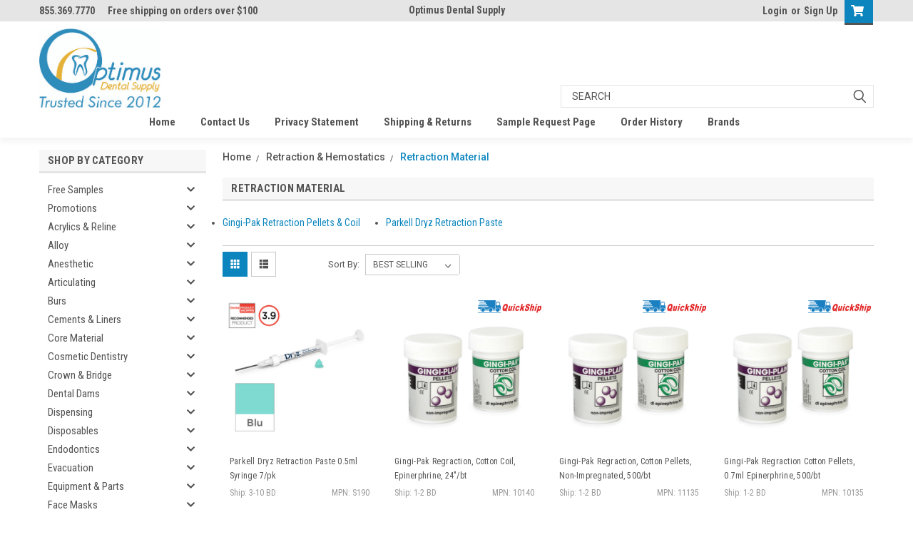

--- FILE ---
content_type: text/html; charset=UTF-8
request_url: https://optimusdentalsupply.com/retraction-material/
body_size: 42699
content:

<!DOCTYPE html>
<html class="no-js" lang="en">
<head>
    <title>Retraction &amp; Hemostatics - Retraction Material - Optimus Dental Supply</title>
    <link rel="dns-prefetch preconnect" href="https://cdn11.bigcommerce.com/s-83f53" crossorigin><link rel="dns-prefetch preconnect" href="https://fonts.googleapis.com/" crossorigin><link rel="dns-prefetch preconnect" href="https://fonts.gstatic.com/" crossorigin>
    <meta name="keywords" content="dental supply, exam glove, cavi wipe, sanatization pouches, dental supply"><link rel='canonical' href='https://optimusdentalsupply.com/retraction-material/' /><meta name='platform' content='bigcommerce.stencil' />
    
    
    <link href="https://fonts.googleapis.com/css?family=Roboto:100,100i,300,300i,400,400i,500,500i,700,700i,900,900i" rel="stylesheet">
    <link href="https://fonts.googleapis.com/css?family=Roboto+Condensed:300,300i,400,400i,700,700i" rel="stylesheet">
    <link href="https://fonts.googleapis.com/css?family=Abril+Fatface&amp;subset=latin-ext" rel="stylesheet">
    <link href="https://fonts.googleapis.com/css?family=Alfa+Slab+One&amp;subset=latin-ext,vietnamese" rel="stylesheet">
    <link href="https://fonts.googleapis.com/css?family=Lobster&amp;subset=cyrillic,latin-ext,vietnamese" rel="stylesheet">
    <link href="https://cdn11.bigcommerce.com/s-83f53/product_images/Optimus%20Logo%20Favicon.jpg" rel="shortcut icon">
    <meta name="viewport" content="width=device-width, initial-scale=1, maximum-scale=1">

    <script>
        // Change document class from no-js to js so we can detect this in css
        document.documentElement.className = document.documentElement.className.replace('no-js', 'js');
    </script>

    <link href="https://fonts.googleapis.com/css?family=Roboto+Condensed:400,700%7CRoboto:400,300&display=swap" rel="stylesheet">
    <link data-stencil-stylesheet href="https://cdn11.bigcommerce.com/s-83f53/stencil/9f0d9660-fbc3-013b-e088-1a6068088e37/e/f8918a00-84d7-013e-742e-564501eb3018/css/custom-06344b30-371c-013d-f6c9-3ac99f2a6640.css" rel="stylesheet">
    <link data-stencil-stylesheet href="https://cdn11.bigcommerce.com/s-83f53/stencil/9f0d9660-fbc3-013b-e088-1a6068088e37/e/f8918a00-84d7-013e-742e-564501eb3018/css/theme-06344b30-371c-013d-f6c9-3ac99f2a6640.css" rel="stylesheet">
    <link data-stencil-stylesheet href="https://cdn11.bigcommerce.com/s-83f53/stencil/9f0d9660-fbc3-013b-e088-1a6068088e37/e/f8918a00-84d7-013e-742e-564501eb3018/css/parts-warehouse-06344b30-371c-013d-f6c9-3ac99f2a6640.css" rel="stylesheet">
    <link data-stencil-stylesheet href="https://cdn11.bigcommerce.com/s-83f53/stencil/9f0d9660-fbc3-013b-e088-1a6068088e37/e/f8918a00-84d7-013e-742e-564501eb3018/css/cards-simple-06344b30-371c-013d-f6c9-3ac99f2a6640.css" rel="stylesheet">
    <link data-stencil-stylesheet href="https://cdn11.bigcommerce.com/s-83f53/stencil/9f0d9660-fbc3-013b-e088-1a6068088e37/e/f8918a00-84d7-013e-742e-564501eb3018/css/cards-quicksearch-06344b30-371c-013d-f6c9-3ac99f2a6640.css" rel="stylesheet">
    <link data-stencil-stylesheet href="https://cdn11.bigcommerce.com/s-83f53/stencil/9f0d9660-fbc3-013b-e088-1a6068088e37/e/f8918a00-84d7-013e-742e-564501eb3018/css/theme-editor-responsive-06344b30-371c-013d-f6c9-3ac99f2a6640.css" rel="stylesheet">
    
        <!-- Start Tracking Code for analytics_facebook -->

<script>
!function(f,b,e,v,n,t,s){if(f.fbq)return;n=f.fbq=function(){n.callMethod?n.callMethod.apply(n,arguments):n.queue.push(arguments)};if(!f._fbq)f._fbq=n;n.push=n;n.loaded=!0;n.version='2.0';n.queue=[];t=b.createElement(e);t.async=!0;t.src=v;s=b.getElementsByTagName(e)[0];s.parentNode.insertBefore(t,s)}(window,document,'script','https://connect.facebook.net/en_US/fbevents.js');

fbq('set', 'autoConfig', 'false', '1483272672270136');
fbq('dataProcessingOptions', ['LDU'], 0, 0);
fbq('init', '1483272672270136', {"external_id":"0dce2385-ed4f-4d15-847a-4a4fbd23abf4"});
fbq('set', 'agent', 'bigcommerce', '1483272672270136');

function trackEvents() {
    var pathName = window.location.pathname;

    fbq('track', 'PageView', {}, "");

    // Search events start -- only fire if the shopper lands on the /search.php page
    if (pathName.indexOf('/search.php') === 0 && getUrlParameter('search_query')) {
        fbq('track', 'Search', {
            content_type: 'product_group',
            content_ids: [],
            search_string: getUrlParameter('search_query')
        });
    }
    // Search events end

    // Wishlist events start -- only fire if the shopper attempts to add an item to their wishlist
    if (pathName.indexOf('/wishlist.php') === 0 && getUrlParameter('added_product_id')) {
        fbq('track', 'AddToWishlist', {
            content_type: 'product_group',
            content_ids: []
        });
    }
    // Wishlist events end

    // Lead events start -- only fire if the shopper subscribes to newsletter
    if (pathName.indexOf('/subscribe.php') === 0 && getUrlParameter('result') === 'success') {
        fbq('track', 'Lead', {});
    }
    // Lead events end

    // Registration events start -- only fire if the shopper registers an account
    if (pathName.indexOf('/login.php') === 0 && getUrlParameter('action') === 'account_created') {
        fbq('track', 'CompleteRegistration', {}, "");
    }
    // Registration events end

    

    function getUrlParameter(name) {
        var cleanName = name.replace(/[\[]/, '\[').replace(/[\]]/, '\]');
        var regex = new RegExp('[\?&]' + cleanName + '=([^&#]*)');
        var results = regex.exec(window.location.search);
        return results === null ? '' : decodeURIComponent(results[1].replace(/\+/g, ' '));
    }
}

if (window.addEventListener) {
    window.addEventListener("load", trackEvents, false)
}
</script>
<noscript><img height="1" width="1" style="display:none" alt="null" src="https://www.facebook.com/tr?id=1483272672270136&ev=PageView&noscript=1&a=plbigcommerce1.2&eid="/></noscript>

<!-- End Tracking Code for analytics_facebook -->

<!-- Start Tracking Code for analytics_googleanalytics4 -->

<script data-cfasync="false" src="https://cdn11.bigcommerce.com/shared/js/google_analytics4_bodl_subscribers-358423becf5d870b8b603a81de597c10f6bc7699.js" integrity="sha256-gtOfJ3Avc1pEE/hx6SKj/96cca7JvfqllWA9FTQJyfI=" crossorigin="anonymous"></script>
<script data-cfasync="false">
  (function () {
    window.dataLayer = window.dataLayer || [];

    function gtag(){
        dataLayer.push(arguments);
    }

    function initGA4(event) {
         function setupGtag() {
            function configureGtag() {
                gtag('js', new Date());
                gtag('set', 'developer_id.dMjk3Nj', true);
                gtag('config', 'G-EK7GNSSYQD');
            }

            var script = document.createElement('script');

            script.src = 'https://www.googletagmanager.com/gtag/js?id=G-EK7GNSSYQD';
            script.async = true;
            script.onload = configureGtag;

            document.head.appendChild(script);
        }

        setupGtag();

        if (typeof subscribeOnBodlEvents === 'function') {
            subscribeOnBodlEvents('G-EK7GNSSYQD', false);
        }

        window.removeEventListener(event.type, initGA4);
    }

    

    var eventName = document.readyState === 'complete' ? 'consentScriptsLoaded' : 'DOMContentLoaded';
    window.addEventListener(eventName, initGA4, false);
  })()
</script>

<!-- End Tracking Code for analytics_googleanalytics4 -->

<!-- Start Tracking Code for analytics_siteverification -->

<meta name="google-site-verification" content="XQIHVPCAowjV5rh3pBYiyA-oSGuVX0Xz4F0xtGKlVuo" />

<!-- Google tag (gtag.js) -->
<script async src="https://www.googletagmanager.com/gtag/js?id=AW-11040826703"></script>
<script>
  window.dataLayer = window.dataLayer || [];
  function gtag(){dataLayer.push(arguments);}
  gtag('js', new Date());

  gtag('config', 'AW-11040826703');
</script>


<!-- End Tracking Code for analytics_siteverification -->


<script type="text/javascript" src="https://checkout-sdk.bigcommerce.com/v1/loader.js" defer ></script>
<script type="text/javascript">
fbq('track', 'ViewCategory', {"content_ids":[],"content_type":"product_group","content_category":"Retraction Material"});
</script>
<script type="text/javascript">
var BCData = {};
</script>
<script src='https://code.jquery.com/jquery-3.3.1.min.js' ></script><script src='https://cdn.commoninja.com/sdk/latest/commonninja.js' defer></script>
 <script data-cfasync="false" src="https://microapps.bigcommerce.com/bodl-events/1.9.4/index.js" integrity="sha256-Y0tDj1qsyiKBRibKllwV0ZJ1aFlGYaHHGl/oUFoXJ7Y=" nonce="" crossorigin="anonymous"></script>
 <script data-cfasync="false" nonce="">

 (function() {
    function decodeBase64(base64) {
       const text = atob(base64);
       const length = text.length;
       const bytes = new Uint8Array(length);
       for (let i = 0; i < length; i++) {
          bytes[i] = text.charCodeAt(i);
       }
       const decoder = new TextDecoder();
       return decoder.decode(bytes);
    }
    window.bodl = JSON.parse(decodeBase64("[base64]"));
 })()

 </script>

<script nonce="">
(function () {
    var xmlHttp = new XMLHttpRequest();

    xmlHttp.open('POST', 'https://bes.gcp.data.bigcommerce.com/nobot');
    xmlHttp.setRequestHeader('Content-Type', 'application/json');
    xmlHttp.send('{"store_id":"226758","timezone_offset":"-5.0","timestamp":"2026-01-19T04:00:59.45500500Z","visit_id":"33d7d120-cde7-4e5a-8c99-00632b3931fd","channel_id":1}');
})();
</script>

        

        
        
        
        
        
        
        

    </head>
    <body id="body" class="main  eleven-seventy     base-layout   header-in-container">

        <!-- snippet location header -->
        <svg data-src="https://cdn11.bigcommerce.com/s-83f53/stencil/9f0d9660-fbc3-013b-e088-1a6068088e37/e/f8918a00-84d7-013e-742e-564501eb3018/img/icon-sprite.svg" class="icons-svg-sprite"></svg>


        <div class="header-container sticky-header">
<div class="top-menu">
    <div class="content">

      <!-- NEW BUTTON TO TRIGGER MAIN NAV WHEN STICKY -->
      <!-- <div class="alt-toggle">
        <h2 class="container-header btn"><span class="down-arrrow burger-menu"><i class="burger open" aria-hidden="true"><svg><use xlink:href="#icon-Menu" /></svg></i><i class="menu close" aria-hidden="true"><svg><use xlink:href="#icon-close" /></svg></i></span></h2>
        <h2 class="container-header text"><span class="mega-shop-text"></span></h2>
      </div> -->

         <a href="#" class="mobileMenu-toggle" data-mobile-menu-toggle="menu">
            <span class="mobileMenu-toggleIcon">Toggle menu</span>
        </a>

        <!-- OPTIONAL SHORT MESSAGE LINK -->
        <!-- <div class="left">
          <a class="optional-message-link" href="">Put an optional message here.</a>
        </div> -->

        <div class="left phone-number">
                855.369.7770
            <span>Free shipping on orders over $100</span>
        </div>
        <div class="center phone-number" style="display:none;">
            Optimus Dental Supply
        </div>

        


        <div class="right account-links">
            <ul>
                    <li class="navUser-item navUser-item--account">
                            <a class="navUser-action" href="/login.php"><!-- <i class="fa fa-user" aria-hidden="true"></i> --><a class="navUser-action login" href="/login.php">Login</a><span class="or-text">or</span><a class="navUser-action create" href="/login.php?action=create_account">Sign Up</a>
                     </li>
        <li class="navUser-item navUser-item--cart ">
            <a
                class="navUser-action"
                data-cart-preview
                data-dropdown="cart-preview-dropdown"
                data-options="align:right"
                href="/cart.php">
                <span class="navUser-item-cartLabel"><i class="cart-icon" aria-hidden="true"><svg><use xlink:href="#icon-cart" /></svg></i></span> <span class="countPill cart-quantity">0</span>
            </a>

            <div class="dropdown-menu" id="cart-preview-dropdown" data-dropdown-content aria-hidden="true"></div>
        </li>
            </ul>
        </div>
        <div class="clear"></div>
    </div>
</div>

<div class="header-container full-width  full-width in-container">
  <div class="header-padding">
  <div class="header-padding">
  <header class="header" role="banner">
        <div class="header-logo header-logo--left">
            <a href="https://optimusdentalsupply.com/">
            <div class="header-logo-image-container">
                <img class="header-logo-image" src="https://cdn11.bigcommerce.com/s-83f53/images/stencil/original/logo_resizing_v1_1698172340__96390.original.png" alt="Optimus Dental Supply" title="Optimus Dental Supply">
            </div>
</a>
        </div>

  <div class="navPages-container inside-header left-logo search-container not-sticky" id="menu" data-menu>
    <nav class="navPages">
        <div class="navPages-quickSearch right searchbar desktop-searchbar">
            <div class="container">
    <!-- snippet location forms_search -->
    <form class="form custom-form" action="/search.php">
        <fieldset class="form-fieldset">
            <div class="form-field">
                <label class="u-hiddenVisually" for="search_query">Search</label>
                <input class="form-input search_query_part" data-search-quick name="search_query" id="search_query" data-error-message="Search field cannot be empty." placeholder="Search" type="text" autocomplete="off">
                <div class="search-icon"><svg class="header-icon search-icon" title="submit" alt="submit"><use xlink:href="#icon-search"></use></svg></div>
                <input class="button button--primary form-prefixPostfix-button--postfix" type="submit" value="">
            </div>
        </fieldset>
        <div class="clear"></div>
    </form>
    <div id="search-action-buttons" class="search-buttons-container">
      <div class="align-right">
      <a href="#" class="modal-close custom-quick-search" aria-label="Close" role="button" style="inline-block;">
        <span aria-hidden="true">&#215;</span>
      </a>
      <div class="clear"></div>
      </div>
      <div class="clear"></div>
    </div>
      <section id="quickSearch" class="quickSearchResults" data-bind="html: results">
      </section>
      <div class="clear"></div>
</div>
        </div>
    </nav>
</div>
<div class="clear"></div>
<div class="mobile-menu navPages-container" id="menu" data-menu>
  <div class="currency-converter">
    <ul class="navPages-list navPages-list--user">
    </ul>
  </div>
        <nav class="navPages">
    
    <ul class="navPages-list">
        <div class="nav-align">
        <div class="custom-pages-nav">
          <div id="desktop-menu">
            <h2 class="container-header mobile">Main Menu</h2>
                <li class="navPages-item home">
                    <a class="navPages-action" href="http://optimusdentalsupply.com">Home</a>
                </li>
                <li class="navPages-item contact-us">
                    <a class="navPages-action" href="https://optimusdentalsupply.com/contact-us/">Contact Us</a>
                </li>
                <li class="navPages-item privacy-statement">
                    <a class="navPages-action" href="https://optimusdentalsupply.com/privacy-statement/">Privacy Statement</a>
                </li>
                <li class="navPages-item blog">
                    <a class="navPages-action" href="https://optimusdentalsupply.com/blog/">Blog</a>
                </li>
                <li class="navPages-item shipping-returns">
                    <a class="navPages-action" href="https://optimusdentalsupply.com/shipping-returns/">Shipping &amp; Returns</a>
                </li>
                <li class="navPages-item wish-list">
                    <a class="navPages-action" href="https://optimusdentalsupply.com/wishlist.php">Wish List</a>
                </li>
                <li class="navPages-item sample-request-page">
                    <a class="navPages-action" href="https://optimusdentalsupply.com/sample-request-page/">Sample Request Page</a>
                </li>
                <li class="navPages-item reviews">
                    <a class="navPages-action" href="https://optimusdentalsupply.com/reviews/">Reviews</a>
                </li>
                <li class="navPages-item order-history">
                    <a class="navPages-action" href="/account.php?action=order_status">Order History</a>
                </li>
            <li class="navPages-item Brands">
                <a class="navPages-action" href="/brands/">Brands</a>
            </li>
          </div>
            <div id="mobile-menu">
              <div class="category-menu">
                <h2 class="container-header mobile">Shop By Category</h2>
                  <li class="navPages-item mobile">
                    <a class="navPages-action has-subMenu" href="https://optimusdentalsupply.com/free-samples/">
    Free Samples <i class="fa fa-chevron-down main-nav" aria-hidden="true"><svg><use xlink:href="#icon-chevron-down" /></svg></i>
</a>
<div class="navPage-subMenu" id="navPages-4555" aria-hidden="true" tabindex="-1">
    <ul class="navPage-subMenu-list">
            <li class="navPage-subMenu-item">
                    <a class="navPage-subMenu-action navPages-action" href="https://optimusdentalsupply.com/bur-samples/">Bur Samples</a>
            </li>
            <li class="navPage-subMenu-item">
                    <a class="navPage-subMenu-action navPages-action" href="https://optimusdentalsupply.com/four-d-rubber-samples/">Four D Rubber Samples</a>
            </li>
            <li class="navPage-subMenu-item">
                    <a class="navPage-subMenu-action navPages-action" href="https://optimusdentalsupply.com/pac-dent-samples-1/">Pac-Dent Samples</a>
            </li>
            <li class="navPage-subMenu-item">
                    <a class="navPage-subMenu-action navPages-action" href="https://optimusdentalsupply.com/zirc-samples/">Zirc Samples</a>
            </li>
            <li class="navPage-subMenu-item">
                    <a class="navPage-subMenu-action navPages-action" href="https://optimusdentalsupply.com/sampled-products/">Sampled Products</a>
            </li>
    </ul>
</div>
                  </li>
                  <li class="navPages-item mobile">
                    <a class="navPages-action has-subMenu" href="https://optimusdentalsupply.com/promotions/">
    Promotions <i class="fa fa-chevron-down main-nav" aria-hidden="true"><svg><use xlink:href="#icon-chevron-down" /></svg></i>
</a>
<div class="navPage-subMenu" id="navPages-1430" aria-hidden="true" tabindex="-1">
    <ul class="navPage-subMenu-list">
            <li class="navPage-subMenu-item">
                    <a class="navPage-subMenu-action navPages-action" href="https://optimusdentalsupply.com/kerr-promotions/">Kerr Promotions</a>
            </li>
            <li class="navPage-subMenu-item">
                    <a class="navPage-subMenu-action navPages-action" href="https://optimusdentalsupply.com/gingi-pak-promotions/">Gingi-Pak Promotions</a>
            </li>
            <li class="navPage-subMenu-item">
                    <a class="navPage-subMenu-action navPages-action" href="https://optimusdentalsupply.com/ansell-promotions/">Ansell Promotions</a>
            </li>
            <li class="navPage-subMenu-item">
                    <a class="navPage-subMenu-action navPages-action" href="https://optimusdentalsupply.com/halyard-promotions/">Halyard Promotions</a>
            </li>
            <li class="navPage-subMenu-item">
                    <a class="navPage-subMenu-action navPages-action" href="https://optimusdentalsupply.com/hufriedy-promotions/">HuFriedy Promotions</a>
            </li>
            <li class="navPage-subMenu-item">
                    <a class="navPage-subMenu-action navPages-action" href="https://optimusdentalsupply.com/zoll-promotions/">Zoll Promotions</a>
            </li>
            <li class="navPage-subMenu-item">
                    <a class="navPage-subMenu-action navPages-action" href="https://optimusdentalsupply.com/metrex-promotions/">Metrex Promotions</a>
            </li>
            <li class="navPage-subMenu-item">
                    <a class="navPage-subMenu-action navPages-action" href="https://optimusdentalsupply.com/isodam-promotions/">Isodam Promotions</a>
            </li>
            <li class="navPage-subMenu-item">
                    <a class="navPage-subMenu-action navPages-action" href="https://optimusdentalsupply.com/medicom-promotions/">Medicom Promotions</a>
            </li>
            <li class="navPage-subMenu-item">
                    <a class="navPage-subMenu-action navPages-action" href="https://optimusdentalsupply.com/mfr-redemption-coupon/">Mfr Redemption Coupon</a>
            </li>
            <li class="navPage-subMenu-item">
                    <a class="navPage-subMenu-action navPages-action" href="https://optimusdentalsupply.com/pac-dent-promotions/">Pac-Dent Promotions</a>
            </li>
            <li class="navPage-subMenu-item">
                    <a class="navPage-subMenu-action navPages-action" href="https://optimusdentalsupply.com/palmero-promotions/">Palmero Promotions</a>
            </li>
            <li class="navPage-subMenu-item">
                    <a class="navPage-subMenu-action navPages-action" href="https://optimusdentalsupply.com/pierrel-promotions/">Pierrel Promotions</a>
            </li>
            <li class="navPage-subMenu-item">
                    <a class="navPage-subMenu-action navPages-action" href="https://optimusdentalsupply.com/pulpdent-promotions/">Pulpdent Promotions</a>
            </li>
            <li class="navPage-subMenu-item">
                    <a class="navPage-subMenu-action navPages-action" href="https://optimusdentalsupply.com/septodont-promotions/">Septodont Promotions</a>
            </li>
            <li class="navPage-subMenu-item">
                    <a class="navPage-subMenu-action navPages-action" href="https://optimusdentalsupply.com/shofu-promotions/">Shofu Promotions</a>
            </li>
            <li class="navPage-subMenu-item">
                    <a class="navPage-subMenu-action navPages-action" href="https://optimusdentalsupply.com/sultan-promotions/">Sultan Promotions</a>
            </li>
            <li class="navPage-subMenu-item">
                    <a class="navPage-subMenu-action navPages-action" href="https://optimusdentalsupply.com/young-promotions/">Young Promotions</a>
            </li>
    </ul>
</div>
                  </li>
                  <li class="navPages-item mobile">
                    <a class="navPages-action has-subMenu" href="https://optimusdentalsupply.com/acrylics-reline/">
    Acrylics &amp; Reline <i class="fa fa-chevron-down main-nav" aria-hidden="true"><svg><use xlink:href="#icon-chevron-down" /></svg></i>
</a>
<div class="navPage-subMenu" id="navPages-44" aria-hidden="true" tabindex="-1">
    <ul class="navPage-subMenu-list">
            <li class="navPage-subMenu-item">
                    <a class="navPage-subMenu-action navPages-action" href="https://optimusdentalsupply.com/acrylic/">Acrylic</a>
            </li>
            <li class="navPage-subMenu-item">
                    <a class="navPage-subMenu-action navPages-action" href="https://optimusdentalsupply.com/acrylic-accessories/">Acrylic Accessories</a>
            </li>
            <li class="navPage-subMenu-item">
                    <a class="navPage-subMenu-action navPages-action" href="https://optimusdentalsupply.com/reline-materials/">Reline Materials</a>
            </li>
    </ul>
</div>
                  </li>
                  <li class="navPages-item mobile">
                    <a class="navPages-action has-subMenu" href="https://optimusdentalsupply.com/alloy-1/">
    Alloy <i class="fa fa-chevron-down main-nav" aria-hidden="true"><svg><use xlink:href="#icon-chevron-down" /></svg></i>
</a>
<div class="navPage-subMenu" id="navPages-11" aria-hidden="true" tabindex="-1">
    <ul class="navPage-subMenu-list">
            <li class="navPage-subMenu-item">
                    <a class="navPage-subMenu-action navPages-action" href="https://optimusdentalsupply.com/alloy/">Alloy</a>
            </li>
            <li class="navPage-subMenu-item">
                    <a class="navPage-subMenu-action navPages-action" href="https://optimusdentalsupply.com/amalgam-accessories/">Amalgam Accessories</a>
            </li>
            <li class="navPage-subMenu-item">
                    <a class="navPage-subMenu-action navPages-action" href="https://optimusdentalsupply.com/amalgam-carriers/">Amalgam Carriers</a>
            </li>
            <li class="navPage-subMenu-item">
                    <a class="navPage-subMenu-action navPages-action" href="https://optimusdentalsupply.com/amalgam-separator/">Amalgam Separator</a>
            </li>
            <li class="navPage-subMenu-item">
                    <a class="navPage-subMenu-action navPages-action" href="https://optimusdentalsupply.com/amalgamators/">Amalgamators</a>
            </li>
    </ul>
</div>
                  </li>
                  <li class="navPages-item mobile">
                    <a class="navPages-action has-subMenu" href="https://optimusdentalsupply.com/anesthetic/">
    Anesthetic <i class="fa fa-chevron-down main-nav" aria-hidden="true"><svg><use xlink:href="#icon-chevron-down" /></svg></i>
</a>
<div class="navPage-subMenu" id="navPages-51" aria-hidden="true" tabindex="-1">
    <ul class="navPage-subMenu-list">
            <li class="navPage-subMenu-item">
                    <a class="navPage-subMenu-action navPages-action" href="https://optimusdentalsupply.com/injectable-articaine/">Injectable - Articaine</a>
            </li>
            <li class="navPage-subMenu-item">
                    <a class="navPage-subMenu-action navPages-action" href="https://optimusdentalsupply.com/injectable-lidocaine/">Injectable - Lidocaine</a>
            </li>
            <li class="navPage-subMenu-item">
                    <a class="navPage-subMenu-action navPages-action" href="https://optimusdentalsupply.com/injectable-mepivacaine/">Injectable - Mepivacaine</a>
            </li>
            <li class="navPage-subMenu-item">
                    <a class="navPage-subMenu-action navPages-action" href="https://optimusdentalsupply.com/injectable-other/">Injectable - Other</a>
            </li>
            <li class="navPage-subMenu-item">
                    <a class="navPage-subMenu-action navPages-action" href="https://optimusdentalsupply.com/needles/">Needles</a>
            </li>
            <li class="navPage-subMenu-item">
                    <a class="navPage-subMenu-action navPages-action" href="https://optimusdentalsupply.com/nitrous-oxide-system-accessories/">Nitrous Oxide System &amp; Accessories</a>
            </li>
            <li class="navPage-subMenu-item">
                    <a class="navPage-subMenu-action navPages-action" href="https://optimusdentalsupply.com/syringes/">Syringes</a>
            </li>
            <li class="navPage-subMenu-item">
                    <a class="navPage-subMenu-action navPages-action" href="https://optimusdentalsupply.com/topical/">Topical</a>
            </li>
    </ul>
</div>
                  </li>
                  <li class="navPages-item mobile">
                    <a class="navPages-action has-subMenu" href="https://optimusdentalsupply.com/articulating/">
    Articulating <i class="fa fa-chevron-down main-nav" aria-hidden="true"><svg><use xlink:href="#icon-chevron-down" /></svg></i>
</a>
<div class="navPage-subMenu" id="navPages-89" aria-hidden="true" tabindex="-1">
    <ul class="navPage-subMenu-list">
            <li class="navPage-subMenu-item">
                    <a class="navPage-subMenu-action navPages-action" href="https://optimusdentalsupply.com/articulating-paper/">Articulating Paper</a>
            </li>
            <li class="navPage-subMenu-item">
                    <a class="navPage-subMenu-action navPages-action" href="https://optimusdentalsupply.com/articulating-paper-forcep/">Articulating Paper Forcep</a>
            </li>
            <li class="navPage-subMenu-item">
                    <a class="navPage-subMenu-action navPages-action" href="https://optimusdentalsupply.com/articulators/">Articulators</a>
            </li>
            <li class="navPage-subMenu-item">
                    <a class="navPage-subMenu-action navPages-action" href="https://optimusdentalsupply.com/occlusion-pressure-indicators/">Occlusion &amp; Pressure Indicators</a>
            </li>
    </ul>
</div>
                  </li>
                  <li class="navPages-item mobile">
                    <a class="navPages-action has-subMenu" href="https://optimusdentalsupply.com/burs/">
    Burs <i class="fa fa-chevron-down main-nav" aria-hidden="true"><svg><use xlink:href="#icon-chevron-down" /></svg></i>
</a>
<div class="navPage-subMenu" id="navPages-12" aria-hidden="true" tabindex="-1">
    <ul class="navPage-subMenu-list">
            <li class="navPage-subMenu-item">
                    <a class="navPage-subMenu-action navPages-action" href="https://optimusdentalsupply.com/bur-blocks-accessories/">Bur Blocks &amp; Accessories</a>
            </li>
            <li class="navPage-subMenu-item">
                    <a class="navPage-subMenu-action navPages-action" href="https://optimusdentalsupply.com/diamond-burs---sterile/">Diamond Burs - Sterile</a>
            </li>
            <li class="navPage-subMenu-item">
                    <a class="navPage-subMenu-action navPages-action" href="https://optimusdentalsupply.com/carbide-burs/">Carbide Burs</a>
            </li>
            <li class="navPage-subMenu-item">
                    <a class="navPage-subMenu-action navPages-action" href="https://optimusdentalsupply.com/carbide-surgical-burs/">Carbide Surgical Burs</a>
            </li>
            <li class="navPage-subMenu-item">
                    <a class="navPage-subMenu-action navPages-action" href="https://optimusdentalsupply.com/diamond-burs/">Diamond Burs</a>
            </li>
            <li class="navPage-subMenu-item">
                    <a class="navPage-subMenu-action navPages-action" href="https://optimusdentalsupply.com/diamond-cutting-burs/">Diamond Cutting Burs</a>
            </li>
            <li class="navPage-subMenu-item">
                    <a class="navPage-subMenu-action navPages-action" href="https://optimusdentalsupply.com/endo-burs-1/">Endo Burs</a>
            </li>
            <li class="navPage-subMenu-item">
                    <a class="navPage-subMenu-action navPages-action" href="https://optimusdentalsupply.com/laboratory-carbide-burs/">Laboratory Carbide Burs</a>
            </li>
    </ul>
</div>
                  </li>
                  <li class="navPages-item mobile">
                    <a class="navPages-action has-subMenu" href="https://optimusdentalsupply.com/cements-liners/">
    Cements &amp; Liners <i class="fa fa-chevron-down main-nav" aria-hidden="true"><svg><use xlink:href="#icon-chevron-down" /></svg></i>
</a>
<div class="navPage-subMenu" id="navPages-13" aria-hidden="true" tabindex="-1">
    <ul class="navPage-subMenu-list">
            <li class="navPage-subMenu-item">
                    <a class="navPage-subMenu-action navPages-action" href="https://optimusdentalsupply.com/bases-and-liners/">Bases And Liners</a>
            </li>
            <li class="navPage-subMenu-item">
                    <a class="navPage-subMenu-action navPages-action" href="https://optimusdentalsupply.com/accessories-mixing-wells-tips-stickes/">Accessories - Mixing Wells, Tips, Stickes</a>
            </li>
            <li class="navPage-subMenu-item">
                    <a class="navPage-subMenu-action navPages-action" href="https://optimusdentalsupply.com/cavity-liners/">Cavity Liners</a>
            </li>
            <li class="navPage-subMenu-item">
                    <a class="navPage-subMenu-action navPages-action" href="https://optimusdentalsupply.com/desensitizer/">Desensitizer</a>
            </li>
            <li class="navPage-subMenu-item">
                    <a class="navPage-subMenu-action navPages-action" href="https://optimusdentalsupply.com/glass-ionomers/">Glass Ionomers</a>
            </li>
            <li class="navPage-subMenu-item">
                    <a class="navPage-subMenu-action navPages-action" href="https://optimusdentalsupply.com/permanent-cements/">Permanent Cements</a>
            </li>
            <li class="navPage-subMenu-item">
                    <a class="navPage-subMenu-action navPages-action" href="https://optimusdentalsupply.com/solvents/">Solvents</a>
            </li>
            <li class="navPage-subMenu-item">
                    <a class="navPage-subMenu-action navPages-action" href="https://optimusdentalsupply.com/temporary-cements/">Temporary Cements</a>
            </li>
            <li class="navPage-subMenu-item">
                    <a class="navPage-subMenu-action navPages-action" href="https://optimusdentalsupply.com/temporary-filling-materials/">Temporary Filling Materials</a>
            </li>
    </ul>
</div>
                  </li>
                  <li class="navPages-item mobile">
                    <a class="navPages-action has-subMenu" href="https://optimusdentalsupply.com/core-material/">
    Core Material <i class="fa fa-chevron-down main-nav" aria-hidden="true"><svg><use xlink:href="#icon-chevron-down" /></svg></i>
</a>
<div class="navPage-subMenu" id="navPages-98" aria-hidden="true" tabindex="-1">
    <ul class="navPage-subMenu-list">
            <li class="navPage-subMenu-item">
                    <a class="navPage-subMenu-action navPages-action" href="https://optimusdentalsupply.com/accessories-11/">Accessories</a>
            </li>
            <li class="navPage-subMenu-item">
                    <a class="navPage-subMenu-action navPages-action" href="https://optimusdentalsupply.com/core-build-up/">Core Build-Up</a>
            </li>
    </ul>
</div>
                  </li>
                  <li class="navPages-item mobile">
                    <a class="navPages-action has-subMenu" href="https://optimusdentalsupply.com/cosmetic-dentistry/">
    Cosmetic Dentistry <i class="fa fa-chevron-down main-nav" aria-hidden="true"><svg><use xlink:href="#icon-chevron-down" /></svg></i>
</a>
<div class="navPage-subMenu" id="navPages-14" aria-hidden="true" tabindex="-1">
    <ul class="navPage-subMenu-list">
            <li class="navPage-subMenu-item">
                    <a class="navPage-subMenu-action navPages-action" href="https://optimusdentalsupply.com/applicators-brushes-tips/">Applicators, Brushes &amp; Tips</a>
            </li>
            <li class="navPage-subMenu-item">
                    <a class="navPage-subMenu-action navPages-action" href="https://optimusdentalsupply.com/glass-ionomers-1/">Glass Ionomers</a>
            </li>
            <li class="navPage-subMenu-item">
                    <a class="navPage-subMenu-action navPages-action" href="https://optimusdentalsupply.com/bonding/">Bonding</a>
            </li>
            <li class="navPage-subMenu-item">
                    <a class="navPage-subMenu-action navPages-action" href="https://optimusdentalsupply.com/composite-accessories/">Composite Accessories</a>
            </li>
            <li class="navPage-subMenu-item">
                    <a class="navPage-subMenu-action navPages-action" href="https://optimusdentalsupply.com/composite-flowable/">Composite Flowable</a>
            </li>
            <li class="navPage-subMenu-item">
                    <a class="navPage-subMenu-action navPages-action" href="https://optimusdentalsupply.com/composite-universal/">Composite Universal</a>
            </li>
            <li class="navPage-subMenu-item">
                    <a class="navPage-subMenu-action navPages-action" href="https://optimusdentalsupply.com/etching/">Etching</a>
            </li>
            <li class="navPage-subMenu-item">
                    <a class="navPage-subMenu-action navPages-action" href="https://optimusdentalsupply.com/restoratives/">Restoratives</a>
            </li>
    </ul>
</div>
                  </li>
                  <li class="navPages-item mobile">
                    <a class="navPages-action has-subMenu" href="https://optimusdentalsupply.com/crown-bridge/">
    Crown &amp; Bridge <i class="fa fa-chevron-down main-nav" aria-hidden="true"><svg><use xlink:href="#icon-chevron-down" /></svg></i>
</a>
<div class="navPage-subMenu" id="navPages-15" aria-hidden="true" tabindex="-1">
    <ul class="navPage-subMenu-list">
            <li class="navPage-subMenu-item">
                    <a class="navPage-subMenu-action navPages-action" href="https://optimusdentalsupply.com/accessories/">Accessories</a>
            </li>
            <li class="navPage-subMenu-item">
                    <a class="navPage-subMenu-action navPages-action" href="https://optimusdentalsupply.com/crown-bridge-trays/">Crown &amp; Bridge Trays</a>
            </li>
            <li class="navPage-subMenu-item">
                    <a class="navPage-subMenu-action navPages-action" href="https://optimusdentalsupply.com/crowns/">Crowns</a>
            </li>
            <li class="navPage-subMenu-item">
                    <a class="navPage-subMenu-action navPages-action" href="https://optimusdentalsupply.com/temporary-crown-bridges-material/">Temporary Crown &amp; Bridges Material</a>
            </li>
    </ul>
</div>
                  </li>
                  <li class="navPages-item mobile">
                    <a class="navPages-action has-subMenu" href="https://optimusdentalsupply.com/dental-dams/">
    Dental Dams <i class="fa fa-chevron-down main-nav" aria-hidden="true"><svg><use xlink:href="#icon-chevron-down" /></svg></i>
</a>
<div class="navPage-subMenu" id="navPages-50" aria-hidden="true" tabindex="-1">
    <ul class="navPage-subMenu-list">
            <li class="navPage-subMenu-item">
                    <a class="navPage-subMenu-action navPages-action" href="https://optimusdentalsupply.com/accessories-18/">Accessories</a>
            </li>
            <li class="navPage-subMenu-item">
                    <a class="navPage-subMenu-action navPages-action" href="https://optimusdentalsupply.com/latex-dams/">Latex Dams</a>
            </li>
            <li class="navPage-subMenu-item">
                    <a class="navPage-subMenu-action navPages-action" href="https://optimusdentalsupply.com/non-latex-dams/">Non-Latex Dams</a>
            </li>
    </ul>
</div>
                  </li>
                  <li class="navPages-item mobile">
                    <a class="navPages-action has-subMenu" href="https://optimusdentalsupply.com/dispensing/">
    Dispensing <i class="fa fa-chevron-down main-nav" aria-hidden="true"><svg><use xlink:href="#icon-chevron-down" /></svg></i>
</a>
<div class="navPage-subMenu" id="navPages-3648" aria-hidden="true" tabindex="-1">
    <ul class="navPage-subMenu-list">
            <li class="navPage-subMenu-item">
                    <a class="navPage-subMenu-action navPages-action" href="https://optimusdentalsupply.com/applicator-tips-brushes/">Applicator Tips &amp; Brushes</a>
            </li>
            <li class="navPage-subMenu-item">
                    <a class="navPage-subMenu-action navPages-action" href="https://optimusdentalsupply.com/cement-mixing-tips/">Cement Mixing Tips</a>
            </li>
            <li class="navPage-subMenu-item">
                    <a class="navPage-subMenu-action navPages-action" href="https://optimusdentalsupply.com/core-material-mixing-tips/">Core Material Mixing Tips</a>
            </li>
            <li class="navPage-subMenu-item">
                    <a class="navPage-subMenu-action navPages-action" href="https://optimusdentalsupply.com/dispensing-guns/">Dispensing Guns</a>
            </li>
            <li class="navPage-subMenu-item">
                    <a class="navPage-subMenu-action navPages-action" href="https://optimusdentalsupply.com/dispensing-syringes-applicators/">Dispensing Syringes &amp; Applicators</a>
            </li>
            <li class="navPage-subMenu-item">
                    <a class="navPage-subMenu-action navPages-action" href="https://optimusdentalsupply.com/intraoral-tips/">Intraoral Tips</a>
            </li>
            <li class="navPage-subMenu-item">
                    <a class="navPage-subMenu-action navPages-action" href="https://optimusdentalsupply.com/mixing-tips-2/">Mixing Tips</a>
            </li>
            <li class="navPage-subMenu-item">
                    <a class="navPage-subMenu-action navPages-action" href="https://optimusdentalsupply.com/mixing-well/">Mixing Well</a>
            </li>
            <li class="navPage-subMenu-item">
                    <a class="navPage-subMenu-action navPages-action" href="https://optimusdentalsupply.com/prebent-tips-needles/">Prebent Tips &amp; Needles</a>
            </li>
    </ul>
</div>
                  </li>
                  <li class="navPages-item mobile">
                    <a class="navPages-action has-subMenu" href="https://optimusdentalsupply.com/disposables/">
    Disposables <i class="fa fa-chevron-down main-nav" aria-hidden="true"><svg><use xlink:href="#icon-chevron-down" /></svg></i>
</a>
<div class="navPage-subMenu" id="navPages-16" aria-hidden="true" tabindex="-1">
    <ul class="navPage-subMenu-list">
            <li class="navPage-subMenu-item">
                    <a class="navPage-subMenu-action navPages-action" href="https://optimusdentalsupply.com/air-water-syringe-tips/">Air-Water Syringe Tips</a>
            </li>
            <li class="navPage-subMenu-item">
                    <a class="navPage-subMenu-action navPages-action" href="https://optimusdentalsupply.com/surface-barriers-2/">Surface Barriers</a>
            </li>
            <li class="navPage-subMenu-item">
                    <a class="navPage-subMenu-action navPages-action" href="https://optimusdentalsupply.com/bibs-accessories/">Bibs &amp; Accessories</a>
            </li>
            <li class="navPage-subMenu-item">
                    <a class="navPage-subMenu-action navPages-action" href="https://optimusdentalsupply.com/cotton-products/">Cotton Products</a>
            </li>
            <li class="navPage-subMenu-item">
                    <a class="navPage-subMenu-action navPages-action" href="https://optimusdentalsupply.com/cotton-roll-substitutes/">Cotton Roll Substitutes</a>
            </li>
            <li class="navPage-subMenu-item">
                    <a class="navPage-subMenu-action navPages-action" href="https://optimusdentalsupply.com/cups/">Cups</a>
            </li>
            <li class="navPage-subMenu-item">
                    <a class="navPage-subMenu-action navPages-action" href="https://optimusdentalsupply.com/mixing-sticks/">Mixing Sticks</a>
            </li>
            <li class="navPage-subMenu-item">
                    <a class="navPage-subMenu-action navPages-action" href="https://optimusdentalsupply.com/sponges-and-gauze-1/">Sponges and Gauze</a>
            </li>
            <li class="navPage-subMenu-item">
                    <a class="navPage-subMenu-action navPages-action" href="https://optimusdentalsupply.com/tissue-towels/">Tissue &amp; Towels</a>
            </li>
            <li class="navPage-subMenu-item">
                    <a class="navPage-subMenu-action navPages-action" href="https://optimusdentalsupply.com/tongue-depressor/">Tongue Depressor</a>
            </li>
            <li class="navPage-subMenu-item">
                    <a class="navPage-subMenu-action navPages-action" href="https://optimusdentalsupply.com/tray-covers/">Tray Covers</a>
            </li>
    </ul>
</div>
                  </li>
                  <li class="navPages-item mobile">
                    <a class="navPages-action has-subMenu" href="https://optimusdentalsupply.com/endodontics/">
    Endodontics <i class="fa fa-chevron-down main-nav" aria-hidden="true"><svg><use xlink:href="#icon-chevron-down" /></svg></i>
</a>
<div class="navPage-subMenu" id="navPages-17" aria-hidden="true" tabindex="-1">
    <ul class="navPage-subMenu-list">
            <li class="navPage-subMenu-item">
                    <a class="navPage-subMenu-action navPages-action" href="https://optimusdentalsupply.com/absorbent-point/">Absorbent Point</a>
            </li>
            <li class="navPage-subMenu-item">
                    <a class="navPage-subMenu-action navPages-action" href="https://optimusdentalsupply.com/kerr-endodontics/">Kerr Endodontics</a>
            </li>
            <li class="navPage-subMenu-item">
                    <a class="navPage-subMenu-action navPages-action" href="https://optimusdentalsupply.com/pac-dent-one-file-g/">Pac-Dent One File G</a>
            </li>
            <li class="navPage-subMenu-item">
                    <a class="navPage-subMenu-action navPages-action" href="https://optimusdentalsupply.com/pac-dent-pac-file/">Pac-Dent Pac-File</a>
            </li>
            <li class="navPage-subMenu-item">
                    <a class="navPage-subMenu-action navPages-action" href="https://optimusdentalsupply.com/pac-dent-pac-taper/">Pac-Dent Pac-Taper</a>
            </li>
            <li class="navPage-subMenu-item">
                    <a class="navPage-subMenu-action navPages-action" href="https://optimusdentalsupply.com/pulp-tester/">Pulp Tester</a>
            </li>
            <li class="navPage-subMenu-item">
                    <a class="navPage-subMenu-action navPages-action" href="https://optimusdentalsupply.com/accessories-13/">Accessories</a>
            </li>
            <li class="navPage-subMenu-item">
                    <a class="navPage-subMenu-action navPages-action" href="https://optimusdentalsupply.com/apex-locators/">Apex Locators</a>
            </li>
            <li class="navPage-subMenu-item">
                    <a class="navPage-subMenu-action navPages-action" href="https://optimusdentalsupply.com/barbed-broaches/">Barbed Broaches</a>
            </li>
            <li class="navPage-subMenu-item">
                    <a class="navPage-subMenu-action navPages-action" href="https://optimusdentalsupply.com/endo-burs/">Endo Burs</a>
            </li>
            <li class="navPage-subMenu-item">
                    <a class="navPage-subMenu-action navPages-action" href="https://optimusdentalsupply.com/endo-equipment/">Endo Equipment</a>
            </li>
            <li class="navPage-subMenu-item">
                    <a class="navPage-subMenu-action navPages-action" href="https://optimusdentalsupply.com/pluggers-spreaders/">Pluggers &amp; Spreaders</a>
            </li>
            <li class="navPage-subMenu-item">
                    <a class="navPage-subMenu-action navPages-action" href="https://optimusdentalsupply.com/gates-glidden-drills/">Gates Glidden Drills</a>
            </li>
            <li class="navPage-subMenu-item">
                    <a class="navPage-subMenu-action navPages-action" href="https://optimusdentalsupply.com/gutta-percha/">Gutta Percha</a>
            </li>
            <li class="navPage-subMenu-item">
                    <a class="navPage-subMenu-action navPages-action" href="https://optimusdentalsupply.com/hand-files/">Hand Files</a>
            </li>
            <li class="navPage-subMenu-item">
                    <a class="navPage-subMenu-action navPages-action" href="https://optimusdentalsupply.com/hand-files-hedstorm-files/">Hand Files-Hedstorm Files</a>
            </li>
            <li class="navPage-subMenu-item">
                    <a class="navPage-subMenu-action navPages-action" href="https://optimusdentalsupply.com/hand-files-k-files/">Hand Files-K Files</a>
            </li>
            <li class="navPage-subMenu-item">
                    <a class="navPage-subMenu-action navPages-action" href="https://optimusdentalsupply.com/instruments-1/">Instruments</a>
            </li>
            <li class="navPage-subMenu-item">
                    <a class="navPage-subMenu-action navPages-action" href="https://optimusdentalsupply.com/irrigation-syringes-tips/">Irrigation Syringes &amp; Tips</a>
            </li>
            <li class="navPage-subMenu-item">
                    <a class="navPage-subMenu-action navPages-action" href="https://optimusdentalsupply.com/medicaments/">Medicaments</a>
            </li>
            <li class="navPage-subMenu-item">
                    <a class="navPage-subMenu-action navPages-action" href="https://optimusdentalsupply.com/obturation/">Obturation</a>
            </li>
            <li class="navPage-subMenu-item">
                    <a class="navPage-subMenu-action navPages-action" href="https://optimusdentalsupply.com/pins-posts/">Pins &amp; Posts</a>
            </li>
            <li class="navPage-subMenu-item">
                    <a class="navPage-subMenu-action navPages-action" href="https://optimusdentalsupply.com/rotary-files/">Rotary Files</a>
            </li>
            <li class="navPage-subMenu-item">
                    <a class="navPage-subMenu-action navPages-action" href="https://optimusdentalsupply.com/sealer-cements/">Sealer &amp; Cements</a>
            </li>
    </ul>
</div>
                  </li>
                  <li class="navPages-item mobile">
                    <a class="navPages-action has-subMenu" href="https://optimusdentalsupply.com/evacuation/">
    Evacuation <i class="fa fa-chevron-down main-nav" aria-hidden="true"><svg><use xlink:href="#icon-chevron-down" /></svg></i>
</a>
<div class="navPage-subMenu" id="navPages-19" aria-hidden="true" tabindex="-1">
    <ul class="navPage-subMenu-list">
            <li class="navPage-subMenu-item">
                    <a class="navPage-subMenu-action navPages-action" href="https://optimusdentalsupply.com/disposable-traps-screens/">Disposable Traps &amp; Screens</a>
            </li>
            <li class="navPage-subMenu-item">
                    <a class="navPage-subMenu-action navPages-action" href="https://optimusdentalsupply.com/evacuation-system-cleaners/">Evacuation System Cleaners</a>
            </li>
            <li class="navPage-subMenu-item">
                    <a class="navPage-subMenu-action navPages-action" href="https://optimusdentalsupply.com/high-volume-evacuation-tips/">High Volume Evacuation Tips</a>
            </li>
            <li class="navPage-subMenu-item">
                    <a class="navPage-subMenu-action navPages-action" href="https://optimusdentalsupply.com/salivaejectors/">Saliva Ejectors</a>
            </li>
            <li class="navPage-subMenu-item">
                    <a class="navPage-subMenu-action navPages-action" href="https://optimusdentalsupply.com/surgical-aspirator-tips/">Surgical Aspirator Tips</a>
            </li>
    </ul>
</div>
                  </li>
                  <li class="navPages-item mobile">
                    <a class="navPages-action has-subMenu" href="https://optimusdentalsupply.com/equipment-parts/">
    Equipment &amp; Parts <i class="fa fa-chevron-down main-nav" aria-hidden="true"><svg><use xlink:href="#icon-chevron-down" /></svg></i>
</a>
<div class="navPage-subMenu" id="navPages-18" aria-hidden="true" tabindex="-1">
    <ul class="navPage-subMenu-list">
            <li class="navPage-subMenu-item">
                    <a class="navPage-subMenu-action navPages-action" href="https://optimusdentalsupply.com/air-polisher/">Air Polisher</a>
            </li>
            <li class="navPage-subMenu-item">
                    <a class="navPage-subMenu-action navPages-action" href="https://optimusdentalsupply.com/delivery-system/">Delivery System</a>
            </li>
            <li class="navPage-subMenu-item">
                    <a class="navPage-subMenu-action navPages-action" href="https://optimusdentalsupply.com/air-filtration/">Air Filtration</a>
            </li>
            <li class="navPage-subMenu-item">
                    <a class="navPage-subMenu-action navPages-action" href="https://optimusdentalsupply.com/surgical-equipment/">Surgical Equipment</a>
            </li>
            <li class="navPage-subMenu-item">
                    <a class="navPage-subMenu-action navPages-action" href="https://optimusdentalsupply.com/cabinets-carts/">Cabinets &amp; Carts</a>
            </li>
            <li class="navPage-subMenu-item">
                    <a class="navPage-subMenu-action navPages-action" href="https://optimusdentalsupply.com/dental-chair-accessories/">Dental Chair &amp; Accessories</a>
            </li>
            <li class="navPage-subMenu-item">
                    <a class="navPage-subMenu-action navPages-action" href="https://optimusdentalsupply.com/model-trimmer/">Model Trimmer</a>
            </li>
            <li class="navPage-subMenu-item">
                    <a class="navPage-subMenu-action navPages-action" href="https://optimusdentalsupply.com/curing-lights/">Curing Lights</a>
            </li>
            <li class="navPage-subMenu-item">
                    <a class="navPage-subMenu-action navPages-action" href="https://optimusdentalsupply.com/heat-sealer-1/">Heat Sealer</a>
            </li>
            <li class="navPage-subMenu-item">
                    <a class="navPage-subMenu-action navPages-action" href="https://optimusdentalsupply.com/light-bulbs/">Light &amp; Bulbs</a>
            </li>
            <li class="navPage-subMenu-item">
                    <a class="navPage-subMenu-action navPages-action" href="https://optimusdentalsupply.com/miscellaneous-1/">Miscellaneous</a>
            </li>
            <li class="navPage-subMenu-item">
                    <a class="navPage-subMenu-action navPages-action" href="https://optimusdentalsupply.com/pulse-oximeter/">Pulse Oximeter</a>
            </li>
            <li class="navPage-subMenu-item">
                    <a class="navPage-subMenu-action navPages-action" href="https://optimusdentalsupply.com/ultrasonic-cleaners/">Ultrasonic Cleaners</a>
            </li>
            <li class="navPage-subMenu-item">
                    <a class="navPage-subMenu-action navPages-action" href="https://optimusdentalsupply.com/ultrasonic-scaler/">Ultrasonic Scaler</a>
            </li>
            <li class="navPage-subMenu-item">
                    <a class="navPage-subMenu-action navPages-action" href="https://optimusdentalsupply.com/ultrasonic-scaler-inserts/">Ultrasonic Scaler Inserts</a>
            </li>
            <li class="navPage-subMenu-item">
                    <a class="navPage-subMenu-action navPages-action" href="https://optimusdentalsupply.com/vaccum-formers/">Vaccum Formers</a>
            </li>
            <li class="navPage-subMenu-item">
                    <a class="navPage-subMenu-action navPages-action" href="https://optimusdentalsupply.com/x-ray-equipment-parts/">X-Ray Equipment &amp; Parts</a>
            </li>
    </ul>
</div>
                  </li>
                  <li class="navPages-item mobile">
                    <a class="navPages-action has-subMenu" href="https://optimusdentalsupply.com/face-mask-1/">
    Face Masks <i class="fa fa-chevron-down main-nav" aria-hidden="true"><svg><use xlink:href="#icon-chevron-down" /></svg></i>
</a>
<div class="navPage-subMenu" id="navPages-3404" aria-hidden="true" tabindex="-1">
    <ul class="navPage-subMenu-list">
            <li class="navPage-subMenu-item">
                    <a class="navPage-subMenu-action navPages-action" href="https://optimusdentalsupply.com/3m-mask/">3M Masks</a>
            </li>
            <li class="navPage-subMenu-item">
                    <a class="navPage-subMenu-action navPages-action" href="https://optimusdentalsupply.com/avery-dennison-masks/">Avery Dennison Masks</a>
            </li>
            <li class="navPage-subMenu-item">
                    <a class="navPage-subMenu-action navPages-action" href="https://optimusdentalsupply.com/beesure-masks/">BeeSure Masks</a>
            </li>
            <li class="navPage-subMenu-item">
                    <a class="navPage-subMenu-action navPages-action" href="https://optimusdentalsupply.com/crosstex/">Crosstex</a>
            </li>
            <li class="navPage-subMenu-item">
                    <a class="navPage-subMenu-action navPages-action" href="https://optimusdentalsupply.com/cranberry-masks/">Cranberry Masks</a>
            </li>
            <li class="navPage-subMenu-item">
                    <a class="navPage-subMenu-action navPages-action" href="https://optimusdentalsupply.com/halyard-masks/">Halyard Masks</a>
            </li>
            <li class="navPage-subMenu-item">
                    <a class="navPage-subMenu-action navPages-action" href="https://optimusdentalsupply.com/medicom/">Medicom</a>
            </li>
            <li class="navPage-subMenu-item">
                    <a class="navPage-subMenu-action navPages-action" href="https://optimusdentalsupply.com/pac-dent-imasks/">Pac-Dent iMasks</a>
            </li>
            <li class="navPage-subMenu-item">
                    <a class="navPage-subMenu-action navPages-action" href="https://optimusdentalsupply.com/astm-level-1-masks/">ASTM Level 1 Masks</a>
            </li>
            <li class="navPage-subMenu-item">
                    <a class="navPage-subMenu-action navPages-action" href="https://optimusdentalsupply.com/face-mask---astm-level-2/">ASTM Level 2 Masks</a>
            </li>
            <li class="navPage-subMenu-item">
                    <a class="navPage-subMenu-action navPages-action" href="https://optimusdentalsupply.com/astm-level-3-masks/">ASTM Level 3 Masks</a>
            </li>
            <li class="navPage-subMenu-item">
                    <a class="navPage-subMenu-action navPages-action" href="https://optimusdentalsupply.com/n95-masks/">N95 Masks</a>
            </li>
            <li class="navPage-subMenu-item">
                    <a class="navPage-subMenu-action navPages-action" href="https://optimusdentalsupply.com/kn95-masks/">KN95 Masks</a>
            </li>
    </ul>
</div>
                  </li>
                  <li class="navPages-item mobile">
                    <a class="navPages-action has-subMenu" href="https://optimusdentalsupply.com/finishing-polishing/">
    Finishing &amp; Polishing <i class="fa fa-chevron-down main-nav" aria-hidden="true"><svg><use xlink:href="#icon-chevron-down" /></svg></i>
</a>
<div class="navPage-subMenu" id="navPages-20" aria-hidden="true" tabindex="-1">
    <ul class="navPage-subMenu-list">
            <li class="navPage-subMenu-item">
                    <a class="navPage-subMenu-action navPages-action" href="https://optimusdentalsupply.com/finishing-polishing-1/">Finishing &amp; Polishing</a>
            </li>
            <li class="navPage-subMenu-item">
                    <a class="navPage-subMenu-action navPages-action" href="https://optimusdentalsupply.com/finishing-polishing-set/">Finishing &amp; Polishing Set</a>
            </li>
            <li class="navPage-subMenu-item">
                    <a class="navPage-subMenu-action navPages-action" href="https://optimusdentalsupply.com/mandrels/">Mandrels</a>
            </li>
            <li class="navPage-subMenu-item">
                    <a class="navPage-subMenu-action navPages-action" href="https://optimusdentalsupply.com/polishing-burs/">Polishing Burs</a>
            </li>
            <li class="navPage-subMenu-item">
                    <a class="navPage-subMenu-action navPages-action" href="https://optimusdentalsupply.com/shofu-finishing-and-polishing/">Shofu Finishing and Polishing</a>
            </li>
            <li class="navPage-subMenu-item">
                    <a class="navPage-subMenu-action navPages-action" href="https://optimusdentalsupply.com/finishing-discs/">Finishing Discs</a>
            </li>
            <li class="navPage-subMenu-item">
                    <a class="navPage-subMenu-action navPages-action" href="https://optimusdentalsupply.com/finishing-strips/">Finishing Strips</a>
            </li>
            <li class="navPage-subMenu-item">
                    <a class="navPage-subMenu-action navPages-action" href="https://optimusdentalsupply.com/polishing-pastes/">Polishing Pastes</a>
            </li>
            <li class="navPage-subMenu-item">
                    <a class="navPage-subMenu-action navPages-action" href="https://optimusdentalsupply.com/polishing-points/">Polishing Points</a>
            </li>
            <li class="navPage-subMenu-item">
                    <a class="navPage-subMenu-action navPages-action" href="https://optimusdentalsupply.com/separating-discs/">Separating Discs</a>
            </li>
    </ul>
</div>
                  </li>
                  <li class="navPages-item mobile">
                    <a class="navPages-action has-subMenu" href="https://optimusdentalsupply.com/gloves/">
    Gloves <i class="fa fa-chevron-down main-nav" aria-hidden="true"><svg><use xlink:href="#icon-chevron-down" /></svg></i>
</a>
<div class="navPage-subMenu" id="navPages-3517" aria-hidden="true" tabindex="-1">
    <ul class="navPage-subMenu-list">
            <li class="navPage-subMenu-item">
                    <a class="navPage-subMenu-action navPages-action" href="https://optimusdentalsupply.com/finger-cot/">Finger Cot</a>
            </li>
            <li class="navPage-subMenu-item">
                    <a class="navPage-subMenu-action navPages-action" href="https://optimusdentalsupply.com/gloves-latex-powder-free/">Gloves - Latex Powder Free</a>
            </li>
            <li class="navPage-subMenu-item">
                    <a class="navPage-subMenu-action navPages-action" href="https://optimusdentalsupply.com/gloves-pvc-glove/">Gloves - PVC Glove</a>
            </li>
            <li class="navPage-subMenu-item">
                    <a class="navPage-subMenu-action navPages-action" href="https://optimusdentalsupply.com/gloves-nitrile-powder-free-1/">Gloves-Nitrile Powder Free</a>
            </li>
            <li class="navPage-subMenu-item">
                    <a class="navPage-subMenu-action navPages-action" href="https://optimusdentalsupply.com/gloves-surgical-1/">Gloves-Surgical</a>
            </li>
            <li class="navPage-subMenu-item">
                    <a class="navPage-subMenu-action navPages-action" href="https://optimusdentalsupply.com/gloves-nitrile-powder-free/">Gloves - Nitrile Powder Free</a>
            </li>
            <li class="navPage-subMenu-item">
                    <a class="navPage-subMenu-action navPages-action" href="https://optimusdentalsupply.com/gloves-chloroprene/">Gloves - Chloroprene</a>
            </li>
            <li class="navPage-subMenu-item">
                    <a class="navPage-subMenu-action navPages-action" href="https://optimusdentalsupply.com/gloves-speciality/">Gloves - Speciality</a>
            </li>
            <li class="navPage-subMenu-item">
                    <a class="navPage-subMenu-action navPages-action" href="https://optimusdentalsupply.com/gloves-surgical/">Gloves - Surgical</a>
            </li>
            <li class="navPage-subMenu-item">
                    <a class="navPage-subMenu-action navPages-action" href="https://optimusdentalsupply.com/gloves-vinyl-synthetic/">Gloves - Vinyl, Synthetic</a>
            </li>
            <li class="navPage-subMenu-item">
                    <a class="navPage-subMenu-action navPages-action" href="https://optimusdentalsupply.com/glove-dispensers/">Glove Dispensers</a>
            </li>
    </ul>
</div>
                  </li>
                  <li class="navPages-item mobile">
                    <a class="navPages-action has-subMenu" href="https://optimusdentalsupply.com/handpieces/">
    Handpieces <i class="fa fa-chevron-down main-nav" aria-hidden="true"><svg><use xlink:href="#icon-chevron-down" /></svg></i>
</a>
<div class="navPage-subMenu" id="navPages-21" aria-hidden="true" tabindex="-1">
    <ul class="navPage-subMenu-list">
            <li class="navPage-subMenu-item">
                    <a class="navPage-subMenu-action navPages-action" href="https://optimusdentalsupply.com/accessories-21/">Accessories</a>
            </li>
            <li class="navPage-subMenu-item">
                    <a class="navPage-subMenu-action navPages-action" href="https://optimusdentalsupply.com/handpiece-repair-service/">Handpiece Repair Service</a>
            </li>
            <li class="navPage-subMenu-item">
                    <a class="navPage-subMenu-action navPages-action" href="https://optimusdentalsupply.com/laboratory-handpieces/">Laboratory Handpieces</a>
            </li>
            <li class="navPage-subMenu-item">
                    <a class="navPage-subMenu-action navPages-action" href="https://optimusdentalsupply.com/high-speed-handpieces/">High Speed Handpieces</a>
            </li>
            <li class="navPage-subMenu-item">
                    <a class="navPage-subMenu-action navPages-action" href="https://optimusdentalsupply.com/hygiene-handpieces/">Hygiene Handpieces</a>
            </li>
            <li class="navPage-subMenu-item">
                    <a class="navPage-subMenu-action navPages-action" href="https://optimusdentalsupply.com/low-speed-handpieces/">Low Speed Handpieces</a>
            </li>
    </ul>
</div>
                  </li>
                  <li class="navPages-item mobile">
                    <a class="navPages-action has-subMenu" href="https://optimusdentalsupply.com/impression-products/">
    Impression Products <i class="fa fa-chevron-down main-nav" aria-hidden="true"><svg><use xlink:href="#icon-chevron-down" /></svg></i>
</a>
<div class="navPage-subMenu" id="navPages-22" aria-hidden="true" tabindex="-1">
    <ul class="navPage-subMenu-list">
            <li class="navPage-subMenu-item">
                    <a class="navPage-subMenu-action navPages-action" href="https://optimusdentalsupply.com/accessories-14/">Accessories</a>
            </li>
            <li class="navPage-subMenu-item">
                    <a class="navPage-subMenu-action navPages-action" href="https://optimusdentalsupply.com/alginate/">Alginate</a>
            </li>
            <li class="navPage-subMenu-item">
                    <a class="navPage-subMenu-action navPages-action" href="https://optimusdentalsupply.com/bite-registration/">Bite Registration</a>
            </li>
            <li class="navPage-subMenu-item">
                    <a class="navPage-subMenu-action navPages-action" href="https://optimusdentalsupply.com/bite-trays/">Bite Trays</a>
            </li>
            <li class="navPage-subMenu-item">
                    <a class="navPage-subMenu-action navPages-action" href="https://optimusdentalsupply.com/duplicating-materials/">Duplicating Materials</a>
            </li>
            <li class="navPage-subMenu-item">
                    <a class="navPage-subMenu-action navPages-action" href="https://optimusdentalsupply.com/dynamic-mix-machine/">Dynamic Mix Machine</a>
            </li>
            <li class="navPage-subMenu-item">
                    <a class="navPage-subMenu-action navPages-action" href="https://optimusdentalsupply.com/impression-compound/">Impression Compound</a>
            </li>
            <li class="navPage-subMenu-item">
                    <a class="navPage-subMenu-action navPages-action" href="https://optimusdentalsupply.com/impression-trays/">Impression Trays</a>
            </li>
            <li class="navPage-subMenu-item">
                    <a class="navPage-subMenu-action navPages-action" href="https://optimusdentalsupply.com/mixing-tips/">Mixing Tips</a>
            </li>
            <li class="navPage-subMenu-item">
                    <a class="navPage-subMenu-action navPages-action" href="https://optimusdentalsupply.com/tray-adhesive/">Tray Adhesive</a>
            </li>
            <li class="navPage-subMenu-item">
                    <a class="navPage-subMenu-action navPages-action" href="https://optimusdentalsupply.com/vinyl-polysiloxane-vps/">Vinyl Polysiloxane (VPS)</a>
            </li>
            <li class="navPage-subMenu-item">
                    <a class="navPage-subMenu-action navPages-action" href="https://optimusdentalsupply.com/vps-putty/">VPS Putty</a>
            </li>
    </ul>
</div>
                  </li>
                  <li class="navPages-item mobile">
                    <a class="navPages-action has-subMenu" href="https://optimusdentalsupply.com/infection-control/">
    Infection Control <i class="fa fa-chevron-down main-nav" aria-hidden="true"><svg><use xlink:href="#icon-chevron-down" /></svg></i>
</a>
<div class="navPage-subMenu" id="navPages-10" aria-hidden="true" tabindex="-1">
    <ul class="navPage-subMenu-list">
            <li class="navPage-subMenu-item">
                    <a class="navPage-subMenu-action navPages-action" href="https://optimusdentalsupply.com/biological-monitoring/">Biological Monitoring</a>
            </li>
            <li class="navPage-subMenu-item">
                    <a class="navPage-subMenu-action navPages-action" href="https://optimusdentalsupply.com/detergent/">Detergent</a>
            </li>
            <li class="navPage-subMenu-item">
                    <a class="navPage-subMenu-action navPages-action" href="https://optimusdentalsupply.com/sterilizer-parts/">Sterilizer Parts</a>
            </li>
            <li class="navPage-subMenu-item">
                    <a class="navPage-subMenu-action navPages-action" href="https://optimusdentalsupply.com/disposable-apparel/">Disposable Apparel</a>
            </li>
            <li class="navPage-subMenu-item">
                    <a class="navPage-subMenu-action navPages-action" href="https://optimusdentalsupply.com/eyewear/">Eyewear</a>
            </li>
            <li class="navPage-subMenu-item">
                    <a class="navPage-subMenu-action navPages-action" href="https://optimusdentalsupply.com/face-shield/">Face Shield</a>
            </li>
            <li class="navPage-subMenu-item">
                    <a class="navPage-subMenu-action navPages-action" href="https://optimusdentalsupply.com/hand-soap/">Hand Soap &amp; Sanitizer</a>
            </li>
            <li class="navPage-subMenu-item">
                    <a class="navPage-subMenu-action navPages-action" href="https://optimusdentalsupply.com/personal-protective-apparel/">Personal Protective Apparel</a>
            </li>
            <li class="navPage-subMenu-item">
                    <a class="navPage-subMenu-action navPages-action" href="https://optimusdentalsupply.com/sharp-disposal/">Sharp Disposal</a>
            </li>
            <li class="navPage-subMenu-item">
                    <a class="navPage-subMenu-action navPages-action" href="https://optimusdentalsupply.com/skin-wound-care/">Skin &amp; Wound  Care</a>
            </li>
            <li class="navPage-subMenu-item">
                    <a class="navPage-subMenu-action navPages-action" href="https://optimusdentalsupply.com/sterilants/">Sterilants</a>
            </li>
            <li class="navPage-subMenu-item">
                    <a class="navPage-subMenu-action navPages-action" href="https://optimusdentalsupply.com/sterilization/">Sterilization</a>
            </li>
            <li class="navPage-subMenu-item">
                    <a class="navPage-subMenu-action navPages-action" href="https://optimusdentalsupply.com/sterilization-pouches/">Sterilization Pouches</a>
            </li>
            <li class="navPage-subMenu-item">
                    <a class="navPage-subMenu-action navPages-action" href="https://optimusdentalsupply.com/sterilization-wraps-csr/">Sterilization Wraps (CSR)</a>
            </li>
            <li class="navPage-subMenu-item">
                    <a class="navPage-subMenu-action navPages-action" href="https://optimusdentalsupply.com/surface-barriers/">Surface Barriers</a>
            </li>
            <li class="navPage-subMenu-item">
                    <a class="navPage-subMenu-action navPages-action" href="https://optimusdentalsupply.com/surface-disinfectant-solutions/">Surface Disinfectant - Solutions</a>
            </li>
            <li class="navPage-subMenu-item">
                    <a class="navPage-subMenu-action navPages-action" href="https://optimusdentalsupply.com/surface-disinfectant-wipes/">Surface Disinfectant - Wipes</a>
            </li>
            <li class="navPage-subMenu-item">
                    <a class="navPage-subMenu-action navPages-action" href="https://optimusdentalsupply.com/ultrasonic-cleaners-1/">Ultrasonic Cleaners</a>
            </li>
            <li class="navPage-subMenu-item">
                    <a class="navPage-subMenu-action navPages-action" href="https://optimusdentalsupply.com/ultrasonic-solutions/">Ultrasonic Solutions</a>
            </li>
            <li class="navPage-subMenu-item">
                    <a class="navPage-subMenu-action navPages-action" href="https://optimusdentalsupply.com/waterline-purification/">Waterline Purification</a>
            </li>
    </ul>
</div>
                  </li>
                  <li class="navPages-item mobile">
                    <a class="navPages-action has-subMenu" href="https://optimusdentalsupply.com/instruments/">
    Instruments <i class="fa fa-chevron-down main-nav" aria-hidden="true"><svg><use xlink:href="#icon-chevron-down" /></svg></i>
</a>
<div class="navPage-subMenu" id="navPages-24" aria-hidden="true" tabindex="-1">
    <ul class="navPage-subMenu-list">
            <li class="navPage-subMenu-item">
                    <a class="navPage-subMenu-action navPages-action" href="https://optimusdentalsupply.com/diagnostic-instruments/">Diagnostic Instruments</a>
            </li>
            <li class="navPage-subMenu-item">
                    <a class="navPage-subMenu-action navPages-action" href="https://optimusdentalsupply.com/cassettes/">Cassettes</a>
            </li>
            <li class="navPage-subMenu-item">
                    <a class="navPage-subMenu-action navPages-action" href="https://optimusdentalsupply.com/periotomes/">Periotomes</a>
            </li>
            <li class="navPage-subMenu-item">
                    <a class="navPage-subMenu-action navPages-action" href="https://optimusdentalsupply.com/composite-filling-instruments/">Composite &amp; Filling Instruments</a>
            </li>
            <li class="navPage-subMenu-item">
                    <a class="navPage-subMenu-action navPages-action" href="https://optimusdentalsupply.com/diagnostic-explorers/">Diagnostic - Explorers</a>
            </li>
            <li class="navPage-subMenu-item">
                    <a class="navPage-subMenu-action navPages-action" href="https://optimusdentalsupply.com/diagnostic-mirrors/">Diagnostic - Mirrors</a>
            </li>
            <li class="navPage-subMenu-item">
                    <a class="navPage-subMenu-action navPages-action" href="https://optimusdentalsupply.com/diagnostic-probes/">Diagnostic - Probes</a>
            </li>
            <li class="navPage-subMenu-item">
                    <a class="navPage-subMenu-action navPages-action" href="https://optimusdentalsupply.com/hemostats/">Hemostats</a>
            </li>
            <li class="navPage-subMenu-item">
                    <a class="navPage-subMenu-action navPages-action" href="https://optimusdentalsupply.com/hygiene-curettes-scalers/">Hygiene Curettes &amp; Scalers</a>
            </li>
            <li class="navPage-subMenu-item">
                    <a class="navPage-subMenu-action navPages-action" href="https://optimusdentalsupply.com/instrument-accessories/">Instrument Accessories</a>
            </li>
            <li class="navPage-subMenu-item">
                    <a class="navPage-subMenu-action navPages-action" href="https://optimusdentalsupply.com/instrument-care/">Instrument Care</a>
            </li>
            <li class="navPage-subMenu-item">
                    <a class="navPage-subMenu-action navPages-action" href="https://optimusdentalsupply.com/mouth-props-cheek-retractors-gags/">Mouth Props, Cheek Retractors &amp; Gags</a>
            </li>
            <li class="navPage-subMenu-item">
                    <a class="navPage-subMenu-action navPages-action" href="https://optimusdentalsupply.com/operative-instruments/">Operative Instruments</a>
            </li>
            <li class="navPage-subMenu-item">
                    <a class="navPage-subMenu-action navPages-action" href="https://optimusdentalsupply.com/operative-bone-rongeures/">Operative - Bone Rongeures</a>
            </li>
            <li class="navPage-subMenu-item">
                    <a class="navPage-subMenu-action navPages-action" href="https://optimusdentalsupply.com/operative-elevators/">Operative - Elevators</a>
            </li>
            <li class="navPage-subMenu-item">
                    <a class="navPage-subMenu-action navPages-action" href="https://optimusdentalsupply.com/operative-excavator/">Operative - Excavator</a>
            </li>
            <li class="navPage-subMenu-item">
                    <a class="navPage-subMenu-action navPages-action" href="https://optimusdentalsupply.com/operative-forceps/">Operative - Forceps</a>
            </li>
            <li class="navPage-subMenu-item">
                    <a class="navPage-subMenu-action navPages-action" href="https://optimusdentalsupply.com/restorative-instruments/">Restorative Instruments</a>
            </li>
            <li class="navPage-subMenu-item">
                    <a class="navPage-subMenu-action navPages-action" href="https://optimusdentalsupply.com/spray/">Spray</a>
            </li>
            <li class="navPage-subMenu-item">
                    <a class="navPage-subMenu-action navPages-action" href="https://optimusdentalsupply.com/tweezers/">Tweezers</a>
            </li>
    </ul>
</div>
                  </li>
                  <li class="navPages-item mobile">
                    <a class="navPages-action has-subMenu" href="https://optimusdentalsupply.com/laboratory-products/">
    Laboratory Products <i class="fa fa-chevron-down main-nav" aria-hidden="true"><svg><use xlink:href="#icon-chevron-down" /></svg></i>
</a>
<div class="navPage-subMenu" id="navPages-23" aria-hidden="true" tabindex="-1">
    <ul class="navPage-subMenu-list">
            <li class="navPage-subMenu-item">
                    <a class="navPage-subMenu-action navPages-action" href="https://optimusdentalsupply.com/3d-resins/">3D Resins</a>
            </li>
            <li class="navPage-subMenu-item">
                    <a class="navPage-subMenu-action navPages-action" href="https://optimusdentalsupply.com/casting/">Casting</a>
            </li>
            <li class="navPage-subMenu-item">
                    <a class="navPage-subMenu-action navPages-action" href="https://optimusdentalsupply.com/composite-indirect/">Composite Indirect</a>
            </li>
            <li class="navPage-subMenu-item">
                    <a class="navPage-subMenu-action navPages-action" href="https://optimusdentalsupply.com/crucible-clay/">Crucible Clay</a>
            </li>
            <li class="navPage-subMenu-item">
                    <a class="navPage-subMenu-action navPages-action" href="https://optimusdentalsupply.com/digital-materials/">Digital Materials</a>
            </li>
            <li class="navPage-subMenu-item">
                    <a class="navPage-subMenu-action navPages-action" href="https://optimusdentalsupply.com/gypsum-stone-plaster-and-pumice/">Gypsum, Stone, Plaster and Pumice</a>
            </li>
            <li class="navPage-subMenu-item">
                    <a class="navPage-subMenu-action navPages-action" href="https://optimusdentalsupply.com/lab-miscellaneous/">Lab Miscellaneous</a>
            </li>
            <li class="navPage-subMenu-item">
                    <a class="navPage-subMenu-action navPages-action" href="https://optimusdentalsupply.com/lab-plaster/">Lab Plaster</a>
            </li>
            <li class="navPage-subMenu-item">
                    <a class="navPage-subMenu-action navPages-action" href="https://optimusdentalsupply.com/accessories-15/">Accessories</a>
            </li>
            <li class="navPage-subMenu-item">
                    <a class="navPage-subMenu-action navPages-action" href="https://optimusdentalsupply.com/cad-cam-block-accessories/">CAD &amp; CAM Block Accessories</a>
            </li>
            <li class="navPage-subMenu-item">
                    <a class="navPage-subMenu-action navPages-action" href="https://optimusdentalsupply.com/brushes-buffs/">Brushes &amp; Buffs</a>
            </li>
            <li class="navPage-subMenu-item">
                    <a class="navPage-subMenu-action navPages-action" href="https://optimusdentalsupply.com/die-models/">Die &amp; Models</a>
            </li>
            <li class="navPage-subMenu-item">
                    <a class="navPage-subMenu-action navPages-action" href="https://optimusdentalsupply.com/mixing-bowl/">Mixing Bowl</a>
            </li>
            <li class="navPage-subMenu-item">
                    <a class="navPage-subMenu-action navPages-action" href="https://optimusdentalsupply.com/polishing/">Polishing</a>
            </li>
            <li class="navPage-subMenu-item">
                    <a class="navPage-subMenu-action navPages-action" href="https://optimusdentalsupply.com/pumice/">Pumice</a>
            </li>
            <li class="navPage-subMenu-item">
                    <a class="navPage-subMenu-action navPages-action" href="https://optimusdentalsupply.com/vacuum-formers/">Vacuum Formers</a>
            </li>
    </ul>
</div>
                  </li>
                  <li class="navPages-item mobile">
                    <a class="navPages-action has-subMenu" href="https://optimusdentalsupply.com/large-equipment/">
    Large Equipment <i class="fa fa-chevron-down main-nav" aria-hidden="true"><svg><use xlink:href="#icon-chevron-down" /></svg></i>
</a>
<div class="navPage-subMenu" id="navPages-3177" aria-hidden="true" tabindex="-1">
    <ul class="navPage-subMenu-list">
            <li class="navPage-subMenu-item">
                    <a class="navPage-subMenu-action navPages-action" href="https://optimusdentalsupply.com/metal-polishing/">Metal Polishing</a>
            </li>
            <li class="navPage-subMenu-item">
                    <a class="navPage-subMenu-action navPages-action" href="https://optimusdentalsupply.com/3d-printing-metal/">3D Printing - Metal</a>
            </li>
            <li class="navPage-subMenu-item">
                    <a class="navPage-subMenu-action navPages-action" href="https://optimusdentalsupply.com/3d-printing-resin/">3D Printing - Resin</a>
            </li>
            <li class="navPage-subMenu-item">
                    <a class="navPage-subMenu-action navPages-action" href="https://optimusdentalsupply.com/laboratory-equipment/">Laboratory Equipment</a>
            </li>
    </ul>
</div>
                  </li>
                  <li class="navPages-item mobile">
                    <a class="navPages-action has-subMenu" href="https://optimusdentalsupply.com/matrix-material/">
    Matrix Material <i class="fa fa-chevron-down main-nav" aria-hidden="true"><svg><use xlink:href="#icon-chevron-down" /></svg></i>
</a>
<div class="navPage-subMenu" id="navPages-121" aria-hidden="true" tabindex="-1">
    <ul class="navPage-subMenu-list">
            <li class="navPage-subMenu-item">
                    <a class="navPage-subMenu-action navPages-action" href="https://optimusdentalsupply.com/matrix/">Matrix</a>
            </li>
            <li class="navPage-subMenu-item">
                    <a class="navPage-subMenu-action navPages-action" href="https://optimusdentalsupply.com/matrix-accessories/">Matrix Accessories</a>
            </li>
            <li class="navPage-subMenu-item">
                    <a class="navPage-subMenu-action navPages-action" href="https://optimusdentalsupply.com/wedges/">Wedges</a>
            </li>
    </ul>
</div>
                  </li>
                  <li class="navPages-item mobile">
                    <a class="navPages-action has-subMenu" href="https://optimusdentalsupply.com/medical/">
    Medical <i class="fa fa-chevron-down main-nav" aria-hidden="true"><svg><use xlink:href="#icon-chevron-down" /></svg></i>
</a>
<div class="navPage-subMenu" id="navPages-120" aria-hidden="true" tabindex="-1">
    <ul class="navPage-subMenu-list">
            <li class="navPage-subMenu-item">
                    <a class="navPage-subMenu-action navPages-action" href="https://optimusdentalsupply.com/accessories-19/">Accessories</a>
            </li>
            <li class="navPage-subMenu-item">
                    <a class="navPage-subMenu-action navPages-action" href="https://optimusdentalsupply.com/avanos-medical-items/">Avanos Medical Items</a>
            </li>
            <li class="navPage-subMenu-item">
                    <a class="navPage-subMenu-action navPages-action" href="https://optimusdentalsupply.com/diagnostic/">Diagnostic</a>
            </li>
            <li class="navPage-subMenu-item">
                    <a class="navPage-subMenu-action navPages-action" href="https://optimusdentalsupply.com/halyard-medical-items/">Halyard Medical Items</a>
            </li>
            <li class="navPage-subMenu-item">
                    <a class="navPage-subMenu-action navPages-action" href="https://optimusdentalsupply.com/iv-products/">IV Products</a>
            </li>
            <li class="navPage-subMenu-item">
                    <a class="navPage-subMenu-action navPages-action" href="https://optimusdentalsupply.com/laboratory/">Laboratory</a>
            </li>
            <li class="navPage-subMenu-item">
                    <a class="navPage-subMenu-action navPages-action" href="https://optimusdentalsupply.com/monitoring-testing/">Monitoring &amp; Testing</a>
            </li>
            <li class="navPage-subMenu-item">
                    <a class="navPage-subMenu-action navPages-action" href="https://optimusdentalsupply.com/needles-and-syringes/">Needles and Syringes</a>
            </li>
            <li class="navPage-subMenu-item">
                    <a class="navPage-subMenu-action navPages-action" href="https://optimusdentalsupply.com/physical-therapy/">Physical Therapy</a>
            </li>
            <li class="navPage-subMenu-item">
                    <a class="navPage-subMenu-action navPages-action" href="https://optimusdentalsupply.com/puragraft-medical-items/">Puragraft Medical Items</a>
            </li>
            <li class="navPage-subMenu-item">
                    <a class="navPage-subMenu-action navPages-action" href="https://optimusdentalsupply.com/zoll-aed-accessories/">Zoll AED &amp; Accessories</a>
            </li>
    </ul>
</div>
                  </li>
                  <li class="navPages-item mobile">
                    <a class="navPages-action has-subMenu" href="https://optimusdentalsupply.com/miscellaneous/">
    Miscellaneous <i class="fa fa-chevron-down main-nav" aria-hidden="true"><svg><use xlink:href="#icon-chevron-down" /></svg></i>
</a>
<div class="navPage-subMenu" id="navPages-41" aria-hidden="true" tabindex="-1">
    <ul class="navPage-subMenu-list">
            <li class="navPage-subMenu-item">
                    <a class="navPage-subMenu-action navPages-action" href="https://optimusdentalsupply.com/patient-care-exam-room/">Patient Care &amp; Exam Room</a>
            </li>
            <li class="navPage-subMenu-item">
                    <a class="navPage-subMenu-action navPages-action" href="https://optimusdentalsupply.com/storage/">Storage</a>
            </li>
            <li class="navPage-subMenu-item">
                    <a class="navPage-subMenu-action navPages-action" href="https://optimusdentalsupply.com/dappen-dishes/">Dappen Dishes</a>
            </li>
            <li class="navPage-subMenu-item">
                    <a class="navPage-subMenu-action navPages-action" href="https://optimusdentalsupply.com/denture-accessories/">Denture Accessories</a>
            </li>
            <li class="navPage-subMenu-item">
                    <a class="navPage-subMenu-action navPages-action" href="https://optimusdentalsupply.com/denture-boxes/">Denture Boxes</a>
            </li>
            <li class="navPage-subMenu-item">
                    <a class="navPage-subMenu-action navPages-action" href="https://optimusdentalsupply.com/office/">Office</a>
            </li>
            <li class="navPage-subMenu-item">
                    <a class="navPage-subMenu-action navPages-action" href="https://optimusdentalsupply.com/patient-care-and-exam-room-supplies/">Patient Care and Exam Room Supplies</a>
            </li>
            <li class="navPage-subMenu-item">
                    <a class="navPage-subMenu-action navPages-action" href="https://optimusdentalsupply.com/practice-builders/">Practice Builders</a>
            </li>
            <li class="navPage-subMenu-item">
                    <a class="navPage-subMenu-action navPages-action" href="https://optimusdentalsupply.com/retainer-boxes/">Retainer Boxes</a>
            </li>
    </ul>
</div>
                  </li>
                  <li class="navPages-item mobile">
                    <a class="navPages-action has-subMenu" href="https://optimusdentalsupply.com/orthodontic-products/">
    Orthodontic Products <i class="fa fa-chevron-down main-nav" aria-hidden="true"><svg><use xlink:href="#icon-chevron-down" /></svg></i>
</a>
<div class="navPage-subMenu" id="navPages-341" aria-hidden="true" tabindex="-1">
    <ul class="navPage-subMenu-list">
            <li class="navPage-subMenu-item">
                    <a class="navPage-subMenu-action navPages-action" href="https://optimusdentalsupply.com/keystone-orthodontic-products/">Keystone Orthodontic Products</a>
            </li>
            <li class="navPage-subMenu-item">
                    <a class="navPage-subMenu-action navPages-action" href="https://optimusdentalsupply.com/ortho-cements-and-bonding-materials/">Ortho Cements and Bonding Materials</a>
            </li>
    </ul>
</div>
                  </li>
                  <li class="navPages-item mobile">
                    <a class="navPages-action has-subMenu" href="https://optimusdentalsupply.com/pharmaceutical-otc/">
    Pharmaceutical OTC <i class="fa fa-chevron-down main-nav" aria-hidden="true"><svg><use xlink:href="#icon-chevron-down" /></svg></i>
</a>
<div class="navPage-subMenu" id="navPages-2924" aria-hidden="true" tabindex="-1">
    <ul class="navPage-subMenu-list">
            <li class="navPage-subMenu-item">
                    <a class="navPage-subMenu-action navPages-action" href="https://optimusdentalsupply.com/acetaminophen/">Acetaminophen</a>
            </li>
            <li class="navPage-subMenu-item">
                    <a class="navPage-subMenu-action navPages-action" href="https://optimusdentalsupply.com/asprin/">Asprin</a>
            </li>
            <li class="navPage-subMenu-item">
                    <a class="navPage-subMenu-action navPages-action" href="https://optimusdentalsupply.com/dipenhydramine/">Dipenhydramine</a>
            </li>
            <li class="navPage-subMenu-item">
                    <a class="navPage-subMenu-action navPages-action" href="https://optimusdentalsupply.com/ibuprofen/">Ibuprofen</a>
            </li>
            <li class="navPage-subMenu-item">
                    <a class="navPage-subMenu-action navPages-action" href="https://optimusdentalsupply.com/naproxen/">Naproxen</a>
            </li>
            <li class="navPage-subMenu-item">
                    <a class="navPage-subMenu-action navPages-action" href="https://optimusdentalsupply.com/others/">Others</a>
            </li>
    </ul>
</div>
                  </li>
                  <li class="navPages-item mobile">
                    <a class="navPages-action has-subMenu" href="https://optimusdentalsupply.com/preventives/">
    Preventives <i class="fa fa-chevron-down main-nav" aria-hidden="true"><svg><use xlink:href="#icon-chevron-down" /></svg></i>
</a>
<div class="navPage-subMenu" id="navPages-26" aria-hidden="true" tabindex="-1">
    <ul class="navPage-subMenu-list">
            <li class="navPage-subMenu-item">
                    <a class="navPage-subMenu-action navPages-action" href="https://optimusdentalsupply.com/accessories-17/">Accessories</a>
            </li>
            <li class="navPage-subMenu-item">
                    <a class="navPage-subMenu-action navPages-action" href="https://optimusdentalsupply.com/desensitizer-1/">Desensitizer</a>
            </li>
            <li class="navPage-subMenu-item">
                    <a class="navPage-subMenu-action navPages-action" href="https://optimusdentalsupply.com/dental-floss/">Dental Floss</a>
            </li>
            <li class="navPage-subMenu-item">
                    <a class="navPage-subMenu-action navPages-action" href="https://optimusdentalsupply.com/disclosing-solutions-tablets/">Disclosing Solutions &amp; Tablets</a>
            </li>
            <li class="navPage-subMenu-item">
                    <a class="navPage-subMenu-action navPages-action" href="https://optimusdentalsupply.com/dry-mouth-relief/">Dry Mouth Relief</a>
            </li>
            <li class="navPage-subMenu-item">
                    <a class="navPage-subMenu-action navPages-action" href="https://optimusdentalsupply.com/electric-toothbrushes/">Electric Toothbrushes</a>
            </li>
            <li class="navPage-subMenu-item">
                    <a class="navPage-subMenu-action navPages-action" href="https://optimusdentalsupply.com/fluoride-gels-foams/">Fluoride Gels &amp; Foams</a>
            </li>
            <li class="navPage-subMenu-item">
                    <a class="navPage-subMenu-action navPages-action" href="https://optimusdentalsupply.com/fluoride-tray/">Fluoride Tray</a>
            </li>
            <li class="navPage-subMenu-item">
                    <a class="navPage-subMenu-action navPages-action" href="https://optimusdentalsupply.com/fluoride-varnish/">Fluoride Varnish</a>
            </li>
            <li class="navPage-subMenu-item">
                    <a class="navPage-subMenu-action navPages-action" href="https://optimusdentalsupply.com/interproximal-brush/">Interproximal Brush</a>
            </li>
            <li class="navPage-subMenu-item">
                    <a class="navPage-subMenu-action navPages-action" href="https://optimusdentalsupply.com/mouthwashes/">Mouthwashes</a>
            </li>
            <li class="navPage-subMenu-item">
                    <a class="navPage-subMenu-action navPages-action" href="https://optimusdentalsupply.com/oral-rinse/">Oral Rinse</a>
            </li>
            <li class="navPage-subMenu-item">
                    <a class="navPage-subMenu-action navPages-action" href="https://optimusdentalsupply.com/patient-bundles/">Patient Bundles</a>
            </li>
            <li class="navPage-subMenu-item">
                    <a class="navPage-subMenu-action navPages-action" href="https://optimusdentalsupply.com/pit-fissure-sealants/">Pit &amp; Fissure Sealants</a>
            </li>
            <li class="navPage-subMenu-item">
                    <a class="navPage-subMenu-action navPages-action" href="https://optimusdentalsupply.com/prophy-angles/">Prophy Angles</a>
            </li>
            <li class="navPage-subMenu-item">
                    <a class="navPage-subMenu-action navPages-action" href="https://optimusdentalsupply.com/prophy-brush-cups/">Prophy Brush &amp; Cups</a>
            </li>
            <li class="navPage-subMenu-item">
                    <a class="navPage-subMenu-action navPages-action" href="https://optimusdentalsupply.com/prophy-paste/">Prophy Paste</a>
            </li>
            <li class="navPage-subMenu-item">
                    <a class="navPage-subMenu-action navPages-action" href="https://optimusdentalsupply.com/toothbrushes/">Toothbrushes</a>
            </li>
            <li class="navPage-subMenu-item">
                    <a class="navPage-subMenu-action navPages-action" href="https://optimusdentalsupply.com/toothpastes/">Toothpastes</a>
            </li>
    </ul>
</div>
                  </li>
                  <li class="navPages-item mobile">
                    <a class="navPages-action has-subMenu" href="https://optimusdentalsupply.com/retraction/">
    Retraction &amp; Hemostatics <i class="fa fa-chevron-down main-nav" aria-hidden="true"><svg><use xlink:href="#icon-chevron-down" /></svg></i>
</a>
<div class="navPage-subMenu" id="navPages-108" aria-hidden="true" tabindex="-1">
    <ul class="navPage-subMenu-list">
            <li class="navPage-subMenu-item">
                    <a class="navPage-subMenu-action navPages-action" href="https://optimusdentalsupply.com/hemostatic-solutions/">Hemostatics</a>
            </li>
            <li class="navPage-subMenu-item">
                    <a class="navPage-subMenu-action navPages-action" href="https://optimusdentalsupply.com/retraction-cords/">Retraction Cords</a>
            </li>
            <li class="navPage-subMenu-item">
                    <a class="navPage-subMenu-action navPages-action" href="https://optimusdentalsupply.com/retraction-material/">Retraction Material</a>
            </li>
            <li class="navPage-subMenu-item">
                    <a class="navPage-subMenu-action navPages-action" href="https://optimusdentalsupply.com/retraction-solution/">Retraction Solution</a>
            </li>
    </ul>
</div>
                  </li>
                  <li class="navPages-item mobile">
                    <a class="navPages-action has-subMenu" href="https://optimusdentalsupply.com/surgical-instruments/">
    Surgical Instruments <i class="fa fa-chevron-down main-nav" aria-hidden="true"><svg><use xlink:href="#icon-chevron-down" /></svg></i>
</a>
<div class="navPage-subMenu" id="navPages-238" aria-hidden="true" tabindex="-1">
    <ul class="navPage-subMenu-list">
            <li class="navPage-subMenu-item">
                    <a class="navPage-subMenu-action navPages-action" href="https://optimusdentalsupply.com/blades-scalpels/">Blades &amp; Scalpels</a>
            </li>
            <li class="navPage-subMenu-item">
                    <a class="navPage-subMenu-action navPages-action" href="https://optimusdentalsupply.com/cord-packer/">Cord Packer</a>
            </li>
            <li class="navPage-subMenu-item">
                    <a class="navPage-subMenu-action navPages-action" href="https://optimusdentalsupply.com/crown-remover/">Crown Remover</a>
            </li>
            <li class="navPage-subMenu-item">
                    <a class="navPage-subMenu-action navPages-action" href="https://optimusdentalsupply.com/scissors/">Scissors</a>
            </li>
    </ul>
</div>
                  </li>
                  <li class="navPages-item mobile">
                    <a class="navPages-action has-subMenu" href="https://optimusdentalsupply.com/surgical-products/">
    Surgical Products <i class="fa fa-chevron-down main-nav" aria-hidden="true"><svg><use xlink:href="#icon-chevron-down" /></svg></i>
</a>
<div class="navPage-subMenu" id="navPages-136" aria-hidden="true" tabindex="-1">
    <ul class="navPage-subMenu-list">
            <li class="navPage-subMenu-item">
                    <a class="navPage-subMenu-action navPages-action" href="https://optimusdentalsupply.com/blades-scalpels-1/">Blades &amp; Scalpels</a>
            </li>
            <li class="navPage-subMenu-item">
                    <a class="navPage-subMenu-action navPages-action" href="https://optimusdentalsupply.com/bone-grafting-accessories/">Bone Grafting Accessories</a>
            </li>
            <li class="navPage-subMenu-item">
                    <a class="navPage-subMenu-action navPages-action" href="https://optimusdentalsupply.com/bone-grafting-material-1/">Bone Grafting Material</a>
            </li>
            <li class="navPage-subMenu-item">
                    <a class="navPage-subMenu-action navPages-action" href="https://optimusdentalsupply.com/hot-cold-packs/">Hot &amp; Cold Packs</a>
            </li>
            <li class="navPage-subMenu-item">
                    <a class="navPage-subMenu-action navPages-action" href="https://optimusdentalsupply.com/iv-irrigation/">IV &amp; Irrigation</a>
            </li>
            <li class="navPage-subMenu-item">
                    <a class="navPage-subMenu-action navPages-action" href="https://optimusdentalsupply.com/medicaments-packing-material/">Medicaments &amp; Packing Material</a>
            </li>
            <li class="navPage-subMenu-item">
                    <a class="navPage-subMenu-action navPages-action" href="https://optimusdentalsupply.com/periodontal-surgical-dressings/">Periodontal Surgical Dressings</a>
            </li>
            <li class="navPage-subMenu-item">
                    <a class="navPage-subMenu-action navPages-action" href="https://optimusdentalsupply.com/sutures-1/">Sutures</a>
            </li>
    </ul>
</div>
                  </li>
                  <li class="navPages-item mobile">
                    <a class="navPages-action has-subMenu" href="https://optimusdentalsupply.com/wax/">
    Wax <i class="fa fa-chevron-down main-nav" aria-hidden="true"><svg><use xlink:href="#icon-chevron-down" /></svg></i>
</a>
<div class="navPage-subMenu" id="navPages-301" aria-hidden="true" tabindex="-1">
    <ul class="navPage-subMenu-list">
            <li class="navPage-subMenu-item">
                    <a class="navPage-subMenu-action navPages-action" href="https://optimusdentalsupply.com/base-plate-bite-wax/">Base Plate &amp; Bite Wax</a>
            </li>
            <li class="navPage-subMenu-item">
                    <a class="navPage-subMenu-action navPages-action" href="https://optimusdentalsupply.com/boxing-wax/">Boxing Wax</a>
            </li>
            <li class="navPage-subMenu-item">
                    <a class="navPage-subMenu-action navPages-action" href="https://optimusdentalsupply.com/dipping-wax/">Dipping Wax</a>
            </li>
            <li class="navPage-subMenu-item">
                    <a class="navPage-subMenu-action navPages-action" href="https://optimusdentalsupply.com/sculpting-wax/">Sculpting Wax</a>
            </li>
            <li class="navPage-subMenu-item">
                    <a class="navPage-subMenu-action navPages-action" href="https://optimusdentalsupply.com/sprue-wax/">Sprue Wax</a>
            </li>
            <li class="navPage-subMenu-item">
                    <a class="navPage-subMenu-action navPages-action" href="https://optimusdentalsupply.com/sticky-wax/">Sticky Wax</a>
            </li>
            <li class="navPage-subMenu-item">
                    <a class="navPage-subMenu-action navPages-action" href="https://optimusdentalsupply.com/therapeutic-wax/">Therapeutic Wax</a>
            </li>
            <li class="navPage-subMenu-item">
                    <a class="navPage-subMenu-action navPages-action" href="https://optimusdentalsupply.com/utility-wax/">Utility Wax</a>
            </li>
            <li class="navPage-subMenu-item">
                    <a class="navPage-subMenu-action navPages-action" href="https://optimusdentalsupply.com/wire-wax/">Wire Wax</a>
            </li>
    </ul>
</div>
                  </li>
                  <li class="navPages-item mobile">
                    <a class="navPages-action has-subMenu" href="https://optimusdentalsupply.com/whitening/">
    Whitening <i class="fa fa-chevron-down main-nav" aria-hidden="true"><svg><use xlink:href="#icon-chevron-down" /></svg></i>
</a>
<div class="navPage-subMenu" id="navPages-305" aria-hidden="true" tabindex="-1">
    <ul class="navPage-subMenu-list">
            <li class="navPage-subMenu-item">
                    <a class="navPage-subMenu-action navPages-action" href="https://optimusdentalsupply.com/in-office/">In Office</a>
            </li>
            <li class="navPage-subMenu-item">
                    <a class="navPage-subMenu-action navPages-action" href="https://optimusdentalsupply.com/take-home/">Take Home</a>
            </li>
            <li class="navPage-subMenu-item">
                    <a class="navPage-subMenu-action navPages-action" href="https://optimusdentalsupply.com/whitening-2/">Whitening</a>
            </li>
    </ul>
</div>
                  </li>
                  <li class="navPages-item mobile">
                    <a class="navPages-action has-subMenu" href="https://optimusdentalsupply.com/x-ray/">
    X-Ray <i class="fa fa-chevron-down main-nav" aria-hidden="true"><svg><use xlink:href="#icon-chevron-down" /></svg></i>
</a>
<div class="navPage-subMenu" id="navPages-29" aria-hidden="true" tabindex="-1">
    <ul class="navPage-subMenu-list">
            <li class="navPage-subMenu-item">
                    <a class="navPage-subMenu-action navPages-action" href="https://optimusdentalsupply.com/accessories-20/">Accessories</a>
            </li>
            <li class="navPage-subMenu-item">
                    <a class="navPage-subMenu-action navPages-action" href="https://optimusdentalsupply.com/x-ray-film-sensor-holder/">X-Ray Film &amp; Sensor Holder</a>
            </li>
            <li class="navPage-subMenu-item">
                    <a class="navPage-subMenu-action navPages-action" href="https://optimusdentalsupply.com/aprons-leaded/">Aprons- Leaded</a>
            </li>
            <li class="navPage-subMenu-item">
                    <a class="navPage-subMenu-action navPages-action" href="https://optimusdentalsupply.com/aprons-lead-free/">Aprons-Lead Free</a>
            </li>
            <li class="navPage-subMenu-item">
                    <a class="navPage-subMenu-action navPages-action" href="https://optimusdentalsupply.com/bite-wing-blocks/">Bite Wing &amp; Blocks</a>
            </li>
            <li class="navPage-subMenu-item">
                    <a class="navPage-subMenu-action navPages-action" href="https://optimusdentalsupply.com/clean-up-film/">Clean-Up Film</a>
            </li>
            <li class="navPage-subMenu-item">
                    <a class="navPage-subMenu-action navPages-action" href="https://optimusdentalsupply.com/developing-solutions/">Developing Solutions</a>
            </li>
            <li class="navPage-subMenu-item">
                    <a class="navPage-subMenu-action navPages-action" href="https://optimusdentalsupply.com/duplicating-x-ray-film/">Duplicating X-Ray Film</a>
            </li>
            <li class="navPage-subMenu-item">
                    <a class="navPage-subMenu-action navPages-action" href="https://optimusdentalsupply.com/extraoral-x-ray-film/">Extraoral X-Ray Film</a>
            </li>
            <li class="navPage-subMenu-item">
                    <a class="navPage-subMenu-action navPages-action" href="https://optimusdentalsupply.com/intraoral-x-ray-film/">Intraoral X-Ray Film</a>
            </li>
            <li class="navPage-subMenu-item">
                    <a class="navPage-subMenu-action navPages-action" href="https://optimusdentalsupply.com/phosphor-plate-barriers/">Phosphor Plate Barriers</a>
            </li>
            <li class="navPage-subMenu-item">
                    <a class="navPage-subMenu-action navPages-action" href="https://optimusdentalsupply.com/x-ray-viewer/">X-Ray Viewer</a>
            </li>
    </ul>
</div>
                  </li>
                  <li class="navPages-item mobile">
                    <a class="navPages-action has-subMenu" href="https://optimusdentalsupply.com/ppe-disinfectants/">
    PPE &amp; Disinfectants <i class="fa fa-chevron-down main-nav" aria-hidden="true"><svg><use xlink:href="#icon-chevron-down" /></svg></i>
</a>
<div class="navPage-subMenu" id="navPages-3148" aria-hidden="true" tabindex="-1">
    <ul class="navPage-subMenu-list">
            <li class="navPage-subMenu-item">
                    <a class="navPage-subMenu-action navPages-action" href="https://optimusdentalsupply.com/covid-19-testing/">COVID-19 Testing</a>
            </li>
            <li class="navPage-subMenu-item">
                    <a class="navPage-subMenu-action navPages-action" href="https://optimusdentalsupply.com/gloves-chloroprene-1/">Gloves - Chloroprene </a>
            </li>
            <li class="navPage-subMenu-item">
                    <a class="navPage-subMenu-action navPages-action" href="https://optimusdentalsupply.com/gloves-nitrile/">Gloves - Nitrile</a>
            </li>
            <li class="navPage-subMenu-item">
                    <a class="navPage-subMenu-action navPages-action" href="https://optimusdentalsupply.com/gloves-latex/">Gloves - Latex</a>
            </li>
            <li class="navPage-subMenu-item">
                    <a class="navPage-subMenu-action navPages-action" href="https://optimusdentalsupply.com/gloves-vinyl/">Gloves - Vinyl</a>
            </li>
            <li class="navPage-subMenu-item">
                    <a class="navPage-subMenu-action navPages-action" href="https://optimusdentalsupply.com/goggles/">Goggles</a>
            </li>
            <li class="navPage-subMenu-item">
                    <a class="navPage-subMenu-action navPages-action" href="https://optimusdentalsupply.com/hand-sanitizer/">Hand Sanitizer</a>
            </li>
            <li class="navPage-subMenu-item">
                    <a class="navPage-subMenu-action navPages-action" href="https://optimusdentalsupply.com/hand-soap-1/">Hand Soap</a>
            </li>
            <li class="navPage-subMenu-item">
                    <a class="navPage-subMenu-action navPages-action" href="https://optimusdentalsupply.com/office-1/">Office</a>
            </li>
            <li class="navPage-subMenu-item">
                    <a class="navPage-subMenu-action navPages-action" href="https://optimusdentalsupply.com/ppe-apparel/">PPE Apparel</a>
            </li>
            <li class="navPage-subMenu-item">
                    <a class="navPage-subMenu-action navPages-action" href="https://optimusdentalsupply.com/surface-disinfectants/">Surface Disinfectants</a>
            </li>
            <li class="navPage-subMenu-item">
                    <a class="navPage-subMenu-action navPages-action" href="https://optimusdentalsupply.com/thermometer/">Thermometer</a>
            </li>
    </ul>
</div>
                  </li>
                  <li class="navPages-item mobile">
                    <a class="navPages-action" href="https://optimusdentalsupply.com/blacklist/">...</a>
                  </li>
              </div>

            <div class="brand-menu">
              <h2 class="container-header mobile">Shop By Brand</h2>
                <li class="navPages-item mobile">
                  <a class="navPages-action" href="https://optimusdentalsupply.com/kerr/">Kerr</a>
                </li>
                <li class="navPages-item mobile">
                  <a class="navPages-action" href="https://optimusdentalsupply.com/brands/Keystone.html">Keystone</a>
                </li>
                <li class="navPages-item mobile">
                  <a class="navPages-action" href="https://optimusdentalsupply.com/brands/Pac%252dDent.html">Pac-Dent</a>
                </li>
                <li class="navPages-item mobile">
                  <a class="navPages-action" href="https://optimusdentalsupply.com/brands/Quala.html">Quala</a>
                </li>
                <li class="navPages-item mobile">
                  <a class="navPages-action" href="https://optimusdentalsupply.com/shofu-dental-corporation/">SHOFU Dental Corporation</a>
                </li>
                <li class="navPages-item mobile">
                  <a class="navPages-action" href="https://optimusdentalsupply.com/zirc/">Zirc</a>
                </li>
                <li class="navPages-item mobile">
                  <a class="navPages-action" href="https://optimusdentalsupply.com/directa/">Directa</a>
                </li>
                <li class="navPages-item mobile">
                  <a class="navPages-action" href="https://optimusdentalsupply.com/ods/">ODS</a>
                </li>
                <li class="navPages-item mobile">
                  <a class="navPages-action" href="https://optimusdentalsupply.com/brands/Ansell.html">Ansell</a>
                </li>
                <li class="navPages-item mobile">
                  <a class="navPages-action" href="https://optimusdentalsupply.com/brands/Halyard.html">Halyard</a>
                </li>
                <li class="navPages-item mobile">
                  <a class="navPages-action" href="https://optimusdentalsupply.com/brands/Miltex.html">Miltex</a>
                </li>
                <li class="navPages-item mobile">
                  <a class="navPages-action" href="https://optimusdentalsupply.com/brands/American-Eagle.html">American Eagle</a>
                </li>
                <li class="navPages-item mobile">
                  <a class="navPages-action" href="https://optimusdentalsupply.com/brands/Crosstex.html">Crosstex</a>
                </li>
                <li class="navPages-item mobile">
                  <a class="navPages-action" href="https://optimusdentalsupply.com/brands/Medicom.html">Medicom</a>
                </li>
                <li class="navPages-item mobile">
                  <a class="navPages-action" href="https://optimusdentalsupply.com/brands/Defend.html">Defend</a>
                </li>
                <li class="navPages-item mobile">
                  <a class="navPages-action" href="https://optimusdentalsupply.com/sdi/">SDI</a>
                </li>
                <li class="navPages-item mobile">
                  <a class="navPages-action" href="https://optimusdentalsupply.com/gojo/">Gojo</a>
                </li>
                <li class="navPages-item mobile">
                  <a class="navPages-action" href="https://optimusdentalsupply.com/brands/Pulpdent.html">Pulpdent</a>
                </li>
                <li class="navPages-item mobile">
                  <a class="navPages-action" href="https://optimusdentalsupply.com/parkell/">Parkell</a>
                </li>
                <li class="navPages-item mobile">
                  <a class="navPages-action" href="https://optimusdentalsupply.com/brands/Prime-Dental.html">Prime Dental</a>
                </li>
                <li class="navPages-item mobile">
                  <a class="navPages-action" href="https://optimusdentalsupply.com/unipack/">Unipack</a>
                </li>
                <li class="navPages-item mobile">
                  <a class="navPages-action" href="https://optimusdentalsupply.com/new-world-imports/">New World Imports</a>
                </li>
                <li class="navPages-item mobile">
                  <a class="navPages-action" href="https://optimusdentalsupply.com/valumax/">ValuMax</a>
                </li>
                <li class="navPages-item mobile">
                  <a class="navPages-action" href="https://optimusdentalsupply.com/zoll/">Zoll</a>
                </li>
                <li class="navPages-item mobile">
                  <a class="navPages-action" href="https://optimusdentalsupply.com/maxcare/">MaxCare</a>
                </li>
                <li class="navPages-item mobile">
                  <a class="navPages-action" href="https://optimusdentalsupply.com/brands/Hu%252dFriedy.html">Hu-Friedy</a>
                </li>
                <li class="navPages-item mobile">
                  <a class="navPages-action" href="https://optimusdentalsupply.com/young-dental/">Young Dental</a>
                </li>
                <li class="navPages-item mobile">
                  <a class="navPages-action" href="https://optimusdentalsupply.com/dukal/">Dukal</a>
                </li>
                <li class="navPages-item mobile">
                  <a class="navPages-action" href="https://optimusdentalsupply.com/brewer/">Brewer</a>
                </li>
                <li class="navPages-item mobile">
                  <a class="navPages-action" href="https://optimusdentalsupply.com/brands/JS-Dental.html">JS Dental</a>
                </li>
                <li class="navPages-item mobile">
                  <a class="navPages-action" href="https://optimusdentalsupply.com/brands/Sultan.html">Sultan</a>
                </li>
                <li class="navPages-item mobile">
                  <a class="navPages-action" href="https://optimusdentalsupply.com/nakamura/">Nakamura</a>
                </li>
                <li class="navPages-item mobile">
                  <a class="navPages-action" href="https://optimusdentalsupply.com/avanos/">Avanos</a>
                </li>
                <li class="navPages-item mobile">
                  <a class="navPages-action" href="https://optimusdentalsupply.com/palmero/">Palmero</a>
                </li>
                <li class="navPages-item mobile">
                  <a class="navPages-action" href="https://optimusdentalsupply.com/brands/Myco.html">Myco</a>
                </li>
                <li class="navPages-item mobile">
                  <a class="navPages-action" href="https://optimusdentalsupply.com/medgluv/">Medgluv</a>
                </li>
                <li class="navPages-item mobile">
                  <a class="navPages-action" href="https://optimusdentalsupply.com/brands/Sunstar.html">Sunstar</a>
                </li>
                <li class="navPages-item mobile">
                  <a class="navPages-action" href="https://optimusdentalsupply.com/puragraft/">Puragraft</a>
                </li>
                <li class="navPages-item mobile">
                  <a class="navPages-action" href="https://optimusdentalsupply.com/brands/Tidi.html">Tidi</a>
                </li>
                <li class="navPages-item mobile">
                  <a class="navPages-action" href="https://optimusdentalsupply.com/dmg-america/">DMG America</a>
                </li>
                <li class="navPages-item mobile">
                  <a class="navPages-action" href="https://optimusdentalsupply.com/brands/Septodont.html">Septodont</a>
                </li>
                <li class="navPages-item mobile">
                  <a class="navPages-action" href="https://optimusdentalsupply.com/pdi/">PDI</a>
                </li>
                <li class="navPages-item mobile">
                  <a class="navPages-action" href="https://optimusdentalsupply.com/brands/Optimus.html">Optimus</a>
                </li>
                <li class="navPages-item mobile">
                  <a class="navPages-action" href="https://optimusdentalsupply.com/johnson-promident/">Johnson-Promident</a>
                </li>
                <li class="navPages-item mobile">
                  <a class="navPages-action" href="https://optimusdentalsupply.com/brands/Pelican.html">Pelican</a>
                </li>
                <li class="navPages-item mobile">
                  <a class="navPages-action" href="https://optimusdentalsupply.com/richmond/">Richmond</a>
                </li>
                <li class="navPages-item mobile">
                  <a class="navPages-action" href="https://optimusdentalsupply.com/procter-gamble-oral-health/">Procter &amp; Gamble Oral Health</a>
                </li>
                <li class="navPages-item mobile">
                  <a class="navPages-action" href="https://optimusdentalsupply.com/brands/Georgia%252dPacific.html">Georgia-Pacific</a>
                </li>
                <li class="navPages-item mobile">
                  <a class="navPages-action" href="https://optimusdentalsupply.com/gingi-pak/">Gingi-Pak</a>
                </li>
                <li class="navPages-item mobile">
                  <a class="navPages-action" href="https://optimusdentalsupply.com/brands/Microbrush.html">Microbrush</a>
                </li>
                <li class="navPages-item mobile">
                  <a class="navPages-action" href="https://optimusdentalsupply.com/brands/Zhermack.html">Zhermack</a>
                </li>
                <li class="navPages-item mobile">
                  <a class="navPages-action" href="https://optimusdentalsupply.com/carestream/">Carestream</a>
                </li>
                <li class="navPages-item mobile">
                  <a class="navPages-action" href="https://optimusdentalsupply.com/brands/Cranberry.html">Cranberry</a>
                </li>
                <li class="navPages-item mobile">
                  <a class="navPages-action" href="https://optimusdentalsupply.com/brands/Metrex.html">Metrex</a>
                </li>
                <li class="navPages-item mobile">
                  <a class="navPages-action" href="https://optimusdentalsupply.com/coldstar/">ColdStar</a>
                </li>
                <li class="navPages-item mobile">
                  <a class="navPages-action" href="https://optimusdentalsupply.com/purell/">Purell</a>
                </li>
                <li class="navPages-item mobile">
                  <a class="navPages-action" href="https://optimusdentalsupply.com/denticator/">Denticator</a>
                </li>
                <li class="navPages-item mobile">
                  <a class="navPages-action" href="https://optimusdentalsupply.com/omni-international/">Omni International</a>
                </li>
                <li class="navPages-item mobile">
                  <a class="navPages-action" href="https://optimusdentalsupply.com/brands/Exel.html">Exel</a>
                </li>
                <li class="navPages-item mobile">
                  <a class="navPages-action" href="https://optimusdentalsupply.com/dci/">DCI</a>
                </li>
                <li class="navPages-item mobile">
                  <a class="navPages-action" href="https://optimusdentalsupply.com/brandmax/">BrandMax</a>
                </li>
                <li class="navPages-item mobile">
                  <a class="navPages-action" href="https://optimusdentalsupply.com/brands/Dynarex.html">Dynarex</a>
                </li>
                <li class="navPages-item mobile">
                  <a class="navPages-action" href="https://optimusdentalsupply.com/biotrol/">Biotrol</a>
                </li>
                <li class="navPages-item mobile">
                  <a class="navPages-action" href="https://optimusdentalsupply.com/brands/Zooby.html">Zooby</a>
                </li>
                <li class="navPages-item mobile">
                  <a class="navPages-action" href="https://optimusdentalsupply.com/brands/Innovative-Healthcare.html">Innovative Healthcare</a>
                </li>
                <li class="navPages-item mobile">
                  <a class="navPages-action" href="https://optimusdentalsupply.com/four-d-rubber-isodam/">Four D Rubber IsoDam</a>
                </li>
                <li class="navPages-item mobile">
                  <a class="navPages-action" href="https://optimusdentalsupply.com/temrex/">Temrex</a>
                </li>
                <li class="navPages-item mobile">
                  <a class="navPages-action" href="https://optimusdentalsupply.com/brands/Aderec.html">Aderec</a>
                </li>
                <li class="navPages-item mobile">
                  <a class="navPages-action" href="https://optimusdentalsupply.com/beesure/">BeeSure</a>
                </li>
                <li class="navPages-item mobile">
                  <a class="navPages-action" href="https://optimusdentalsupply.com/cardinal-health/">Cardinal Health</a>
                </li>
                <li class="navPages-item mobile">
                  <a class="navPages-action" href="https://optimusdentalsupply.com/oakridge/">OakRidge</a>
                </li>
                <li class="navPages-item mobile">
                  <a class="navPages-action" href="https://optimusdentalsupply.com/pureway/">PureWay</a>
                </li>
                <li class="navPages-item mobile">
                  <a class="navPages-action" href="https://optimusdentalsupply.com/flow-dental/">Flow Dental</a>
                </li>
                <li class="navPages-item mobile">
                  <a class="navPages-action" href="https://optimusdentalsupply.com/proadvantage/">ProAdvantage</a>
                </li>
                <li class="navPages-item mobile">
                  <a class="navPages-action" href="https://optimusdentalsupply.com/best-instrument/">Best Instrument</a>
                </li>
                <li class="navPages-item mobile">
                  <a class="navPages-action" href="https://optimusdentalsupply.com/cavex/">Cavex</a>
                </li>
                <li class="navPages-item mobile">
                  <a class="navPages-action" href="https://optimusdentalsupply.com/3d-dental/">3D Dental</a>
                </li>
                <li class="navPages-item mobile">
                  <a class="navPages-action" href="https://optimusdentalsupply.com/angie/">Angie</a>
                </li>
                <li class="navPages-item mobile">
                  <a class="navPages-action" href="https://optimusdentalsupply.com/j-morita/">J. Morita</a>
                </li>
                <li class="navPages-item mobile">
                  <a class="navPages-action" href="https://optimusdentalsupply.com/b-braun/">B Braun</a>
                </li>
                <li class="navPages-item mobile">
                  <a class="navPages-action" href="https://optimusdentalsupply.com/brands/GlaxoSmithKline-Consumer-Healthcare.html">GlaxoSmithKline Consumer Healthcare</a>
                </li>
                <li class="navPages-item mobile">
                  <a class="navPages-action" href="https://optimusdentalsupply.com/medline/">Medline</a>
                </li>
                <li class="navPages-item mobile">
                  <a class="navPages-action" href="https://optimusdentalsupply.com/3m/">3M</a>
                </li>
                <li class="navPages-item mobile">
                  <a class="navPages-action" href="https://optimusdentalsupply.com/brands/GC-America.html">GC America</a>
                </li>
                <li class="navPages-item mobile">
                  <a class="navPages-action" href="https://optimusdentalsupply.com/opti-cide3-1/">Opti-Cide3</a>
                </li>
                <li class="navPages-item mobile">
                  <a class="navPages-action" href="https://optimusdentalsupply.com/orabloc/">Orabloc</a>
                </li>
                <li class="navPages-item mobile">
                  <a class="navPages-action" href="https://optimusdentalsupply.com/orca/">Orca</a>
                </li>
                <li class="navPages-item mobile">
                  <a class="navPages-action" href="https://optimusdentalsupply.com/ventyv/">Ventyv</a>
                </li>
                <li class="navPages-item mobile">
                  <a class="navPages-action" href="https://optimusdentalsupply.com/brands/Advantage.html">Advantage</a>
                </li>
                <li class="navPages-item mobile">
                  <a class="navPages-action" href="https://optimusdentalsupply.com/dri-angle-1/">Dri-Angle</a>
                </li>
                <li class="navPages-item mobile">
                  <a class="navPages-action" href="https://optimusdentalsupply.com/handler/">Handler</a>
                </li>
                <li class="navPages-item mobile">
                  <a class="navPages-action" href="https://optimusdentalsupply.com/maytex/">Maytex</a>
                </li>
                <li class="navPages-item mobile">
                  <a class="navPages-action" href="https://optimusdentalsupply.com/sc-johnson/">SC Johnson</a>
                </li>
                <li class="navPages-item mobile">
                  <a class="navPages-action" href="https://optimusdentalsupply.com/alphaprotech/">AlphaProTech</a>
                </li>
                <li class="navPages-item mobile">
                  <a class="navPages-action" href="https://optimusdentalsupply.com/practicon/">Practicon</a>
                </li>
                <li class="navPages-item mobile">
                  <a class="navPages-action" href="https://optimusdentalsupply.com/profeta/">Profeta</a>
                </li>
                <li class="navPages-item mobile">
                  <a class="navPages-action" href="https://optimusdentalsupply.com/avery-dennison/">Avery Dennison</a>
                </li>
                <li class="navPages-item mobile">
                  <a class="navPages-action" href="https://optimusdentalsupply.com/brands/Cook%252dWaite.html">Cook-Waite</a>
                </li>
                <li class="navPages-item mobile">
                  <a class="navPages-action" href="https://optimusdentalsupply.com/kulzer/">Kulzer</a>
                </li>
                <li class="navPages-item mobile">
                  <a class="navPages-action" href="https://optimusdentalsupply.com/l-r/">L&amp;R</a>
                </li>
                <li class="navPages-item mobile">
                  <a class="navPages-action" href="https://optimusdentalsupply.com/premium-plus/">Premium Plus</a>
                </li>
                <li class="navPages-item mobile">
                  <a class="navPages-action" href="https://optimusdentalsupply.com/abx/">ABX</a>
                </li>
                <li class="navPages-item mobile">
                  <a class="navPages-action" href="https://optimusdentalsupply.com/becton-dickinson/">Becton Dickinson</a>
                </li>
                <li class="navPages-item mobile">
                  <a class="navPages-action" href="https://optimusdentalsupply.com/cargus/">Cargus</a>
                </li>
                <li class="navPages-item mobile">
                  <a class="navPages-action" href="https://optimusdentalsupply.com/look/">LOOK</a>
                </li>
                <li class="navPages-item mobile">
                  <a class="navPages-action" href="https://optimusdentalsupply.com/meta-dental-group/">Meta Dental Group</a>
                </li>
                <li class="navPages-item mobile">
                  <a class="navPages-action" href="https://optimusdentalsupply.com/opti-cide/">Opti-Cide</a>
                </li>
                <li class="navPages-item mobile">
                  <a class="navPages-action" href="https://optimusdentalsupply.com/best/">Best</a>
                </li>
                <li class="navPages-item mobile">
                  <a class="navPages-action" href="https://optimusdentalsupply.com/brands/Beutlich.html">Beutlich</a>
                </li>
                <li class="navPages-item mobile">
                  <a class="navPages-action" href="https://optimusdentalsupply.com/crown-seating/">Crown Seating</a>
                </li>
                <li class="navPages-item mobile">
                  <a class="navPages-action" href="https://optimusdentalsupply.com/emcompass/">Emcompass</a>
                </li>
                <li class="navPages-item mobile">
                  <a class="navPages-action" href="https://optimusdentalsupply.com/enzyme-industries/">Enzyme Industries</a>
                </li>
                <li class="navPages-item mobile">
                  <a class="navPages-action" href="https://optimusdentalsupply.com/ethicon/">Ethicon</a>
                </li>
                <li class="navPages-item mobile">
                  <a class="navPages-action" href="https://optimusdentalsupply.com/flight/">Flight</a>
                </li>
                <li class="navPages-item mobile">
                  <a class="navPages-action" href="https://optimusdentalsupply.com/kimberly-clark/">Kimberly Clark</a>
                </li>
                <li class="navPages-item mobile">
                  <a class="navPages-action" href="https://optimusdentalsupply.com/kleenex/">Kleenex</a>
                </li>
                <li class="navPages-item mobile">
                  <a class="navPages-action" href="https://optimusdentalsupply.com/lumed-science/">Lumed Science</a>
                </li>
                <li class="navPages-item mobile">
                  <a class="navPages-action" href="https://optimusdentalsupply.com/brands/Mark3.html">Mark3</a>
                </li>
                <li class="navPages-item mobile">
                  <a class="navPages-action" href="https://optimusdentalsupply.com/medegen/">Medegen</a>
                </li>
                <li class="navPages-item mobile">
                  <a class="navPages-action" href="https://optimusdentalsupply.com/orabio/">OraBio</a>
                </li>
                <li class="navPages-item mobile">
                  <a class="navPages-action" href="https://optimusdentalsupply.com/platypus/">Platypus</a>
                </li>
                <li class="navPages-item mobile">
                  <a class="navPages-action" href="https://optimusdentalsupply.com/proedge/">ProEdge</a>
                </li>
                <li class="navPages-item mobile">
                  <a class="navPages-action" href="https://optimusdentalsupply.com/reach/">Reach</a>
                </li>
                <li class="navPages-item mobile">
                  <a class="navPages-action" href="https://optimusdentalsupply.com/a-1/">A-1</a>
                </li>
                <li class="navPages-item mobile">
                  <a class="navPages-action" href="https://optimusdentalsupply.com/adc/">ADC</a>
                </li>
                <li class="navPages-item mobile">
                  <a class="navPages-action" href="https://optimusdentalsupply.com/aspen-surgical/">Aspen Surgical</a>
                </li>
                <li class="navPages-item mobile">
                  <a class="navPages-action" href="https://optimusdentalsupply.com/beaumont/">Beaumont</a>
                </li>
                <li class="navPages-item mobile">
                  <a class="navPages-action" href="https://optimusdentalsupply.com/bosworth/">Bosworth</a>
                </li>
                <li class="navPages-item mobile">
                  <a class="navPages-action" href="https://optimusdentalsupply.com/byd/">BYD</a>
                </li>
                <li class="navPages-item mobile">
                  <a class="navPages-action" href="https://optimusdentalsupply.com/certol/">Certol</a>
                </li>
                <li class="navPages-item mobile">
                  <a class="navPages-action" href="https://optimusdentalsupply.com/darby/">Darby</a>
                </li>
                <li class="navPages-item mobile">
                  <a class="navPages-action" href="https://optimusdentalsupply.com/digital-doc/">Digital Doc</a>
                </li>
                <li class="navPages-item mobile">
                  <a class="navPages-action" href="https://optimusdentalsupply.com/gant/">Gant</a>
                </li>
                <li class="navPages-item mobile">
                  <a class="navPages-action" href="https://optimusdentalsupply.com/great-plains-dental-product/">Great Plains Dental Product</a>
                </li>
                <li class="navPages-item mobile">
                  <a class="navPages-action" href="https://optimusdentalsupply.com/brands/J%26J.html">J&amp;J</a>
                </li>
                <li class="navPages-item mobile">
                  <a class="navPages-action" href="https://optimusdentalsupply.com/kavo/">Kavo</a>
                </li>
                <li class="navPages-item mobile">
                  <a class="navPages-action" href="https://optimusdentalsupply.com/molnlycke/">Molnlycke</a>
                </li>
                <li class="navPages-item mobile">
                  <a class="navPages-action" href="https://optimusdentalsupply.com/nemesis/">Nemesis</a>
                </li>
                <li class="navPages-item mobile">
                  <a class="navPages-action" href="https://optimusdentalsupply.com/pharmacare/">Pharmacare</a>
                </li>
                <li class="navPages-item mobile">
                  <a class="navPages-action" href="https://optimusdentalsupply.com/purafil-purashield/">Purafil PuraShield</a>
                </li>
                <li class="navPages-item mobile">
                  <a class="navPages-action" href="https://optimusdentalsupply.com/brands/Ray-Foster.html">Ray Foster</a>
                </li>
                <li class="navPages-item mobile">
                  <a class="navPages-action" href="https://optimusdentalsupply.com/ritewipe/">Ritewipe</a>
                </li>
                <li class="navPages-item mobile">
                  <a class="navPages-action" href="https://optimusdentalsupply.com/brands/Silmet.html">Silmet</a>
                </li>
                <li class="navPages-item mobile">
                  <a class="navPages-action" href="https://optimusdentalsupply.com/synguard/">Synguard</a>
                </li>
                <li class="navPages-item mobile">
                  <a class="navPages-action" href="https://optimusdentalsupply.com/towl/">TOWL</a>
                </li>
                <li class="navPages-item mobile">
                  <a class="navPages-action" href="https://optimusdentalsupply.com/trust-md/">Trust MD</a>
                </li>
                <li class="navPages-item mobile">
                  <a class="navPages-action" href="https://optimusdentalsupply.com/welch-allyn/">Welch Allyn</a>
                </li>
                <li class="navPages-item mobile">
                  <a class="navPages-action" href="https://optimusdentalsupply.com/xttrium/">Xttrium</a>
                </li>
                  <li class="navPages-item mobile">
                    <a class="navPages-action" href="/brands/">View all Brands</a>
                  </li>
            <div class="clear"></div>
          </div>

          </div>
        </div>
    </ul>
    <ul class="navPages-list navPages-list--user">
        <li class="navPages-item">
            <a class="navPages-action" href="/giftcertificates.php">Gift Certificates</a>
        </li>
            <li class="navPages-item">
                <a class="navPages-action" href="/login.php">Login</a> or <a class="navPages-action" href="/login.php?action=create_account">Sign Up</a>
            </li>
    </ul>
</nav>
</div>
<div class="MobileHeaderSearch" style="display:none;">
    <div class="navPages-quickSearch right searchbar mobile-searchbar">
        <div class="container">
    <!-- snippet location forms_search -->
    <form class="form custom-form" action="/search.php">
        <fieldset class="form-fieldset">
            <div class="form-field">
                <label class="u-hiddenVisually" for="search_query">Search</label>
                <input class="form-input search_query_part" data-search-quick name="search_query" id="search_query" data-error-message="Search field cannot be empty." placeholder="Search" type="text" autocomplete="off">
                <div class="search-icon"><svg class="header-icon search-icon" title="submit" alt="submit"><use xlink:href="#icon-search"></use></svg></div>
                <input class="button button--primary form-prefixPostfix-button--postfix" type="submit" value="">
            </div>
        </fieldset>
        <div class="clear"></div>
    </form>
    <div id="search-action-buttons" class="search-buttons-container">
      <div class="align-right">
      <a href="#" class="modal-close custom-quick-search" aria-label="Close" role="button" style="inline-block;">
        <span aria-hidden="true">&#215;</span>
      </a>
      <div class="clear"></div>
      </div>
      <div class="clear"></div>
    </div>
      <section id="quickSearch" class="quickSearchResults" data-bind="html: results">
      </section>
      <div class="clear"></div>
</div>
    </div>
</div>
</header>
</div>
</div>
</div>

<div class="main-nav-container  in-container">
  <div class="navPages-container main-nav" id="menu" data-menu>
        <nav class="navPages">
    
    <ul class="navPages-list">
        <div class="nav-align">
        <div class="custom-pages-nav">
          <div id="desktop-menu">
            <h2 class="container-header mobile">Main Menu</h2>
                <li class="navPages-item home">
                    <a class="navPages-action" href="http://optimusdentalsupply.com">Home</a>
                </li>
                <li class="navPages-item contact-us">
                    <a class="navPages-action" href="https://optimusdentalsupply.com/contact-us/">Contact Us</a>
                </li>
                <li class="navPages-item privacy-statement">
                    <a class="navPages-action" href="https://optimusdentalsupply.com/privacy-statement/">Privacy Statement</a>
                </li>
                <li class="navPages-item blog">
                    <a class="navPages-action" href="https://optimusdentalsupply.com/blog/">Blog</a>
                </li>
                <li class="navPages-item shipping-returns">
                    <a class="navPages-action" href="https://optimusdentalsupply.com/shipping-returns/">Shipping &amp; Returns</a>
                </li>
                <li class="navPages-item wish-list">
                    <a class="navPages-action" href="https://optimusdentalsupply.com/wishlist.php">Wish List</a>
                </li>
                <li class="navPages-item sample-request-page">
                    <a class="navPages-action" href="https://optimusdentalsupply.com/sample-request-page/">Sample Request Page</a>
                </li>
                <li class="navPages-item reviews">
                    <a class="navPages-action" href="https://optimusdentalsupply.com/reviews/">Reviews</a>
                </li>
                <li class="navPages-item order-history">
                    <a class="navPages-action" href="/account.php?action=order_status">Order History</a>
                </li>
            <li class="navPages-item Brands">
                <a class="navPages-action" href="/brands/">Brands</a>
            </li>
          </div>
            <div id="mobile-menu">
              <div class="category-menu">
                <h2 class="container-header mobile">Shop By Category</h2>
                  <li class="navPages-item mobile">
                    <a class="navPages-action has-subMenu" href="https://optimusdentalsupply.com/free-samples/">
    Free Samples <i class="fa fa-chevron-down main-nav" aria-hidden="true"><svg><use xlink:href="#icon-chevron-down" /></svg></i>
</a>
<div class="navPage-subMenu" id="navPages-4555" aria-hidden="true" tabindex="-1">
    <ul class="navPage-subMenu-list">
            <li class="navPage-subMenu-item">
                    <a class="navPage-subMenu-action navPages-action" href="https://optimusdentalsupply.com/bur-samples/">Bur Samples</a>
            </li>
            <li class="navPage-subMenu-item">
                    <a class="navPage-subMenu-action navPages-action" href="https://optimusdentalsupply.com/four-d-rubber-samples/">Four D Rubber Samples</a>
            </li>
            <li class="navPage-subMenu-item">
                    <a class="navPage-subMenu-action navPages-action" href="https://optimusdentalsupply.com/pac-dent-samples-1/">Pac-Dent Samples</a>
            </li>
            <li class="navPage-subMenu-item">
                    <a class="navPage-subMenu-action navPages-action" href="https://optimusdentalsupply.com/zirc-samples/">Zirc Samples</a>
            </li>
            <li class="navPage-subMenu-item">
                    <a class="navPage-subMenu-action navPages-action" href="https://optimusdentalsupply.com/sampled-products/">Sampled Products</a>
            </li>
    </ul>
</div>
                  </li>
                  <li class="navPages-item mobile">
                    <a class="navPages-action has-subMenu" href="https://optimusdentalsupply.com/promotions/">
    Promotions <i class="fa fa-chevron-down main-nav" aria-hidden="true"><svg><use xlink:href="#icon-chevron-down" /></svg></i>
</a>
<div class="navPage-subMenu" id="navPages-1430" aria-hidden="true" tabindex="-1">
    <ul class="navPage-subMenu-list">
            <li class="navPage-subMenu-item">
                    <a class="navPage-subMenu-action navPages-action" href="https://optimusdentalsupply.com/kerr-promotions/">Kerr Promotions</a>
            </li>
            <li class="navPage-subMenu-item">
                    <a class="navPage-subMenu-action navPages-action" href="https://optimusdentalsupply.com/gingi-pak-promotions/">Gingi-Pak Promotions</a>
            </li>
            <li class="navPage-subMenu-item">
                    <a class="navPage-subMenu-action navPages-action" href="https://optimusdentalsupply.com/ansell-promotions/">Ansell Promotions</a>
            </li>
            <li class="navPage-subMenu-item">
                    <a class="navPage-subMenu-action navPages-action" href="https://optimusdentalsupply.com/halyard-promotions/">Halyard Promotions</a>
            </li>
            <li class="navPage-subMenu-item">
                    <a class="navPage-subMenu-action navPages-action" href="https://optimusdentalsupply.com/hufriedy-promotions/">HuFriedy Promotions</a>
            </li>
            <li class="navPage-subMenu-item">
                    <a class="navPage-subMenu-action navPages-action" href="https://optimusdentalsupply.com/zoll-promotions/">Zoll Promotions</a>
            </li>
            <li class="navPage-subMenu-item">
                    <a class="navPage-subMenu-action navPages-action" href="https://optimusdentalsupply.com/metrex-promotions/">Metrex Promotions</a>
            </li>
            <li class="navPage-subMenu-item">
                    <a class="navPage-subMenu-action navPages-action" href="https://optimusdentalsupply.com/isodam-promotions/">Isodam Promotions</a>
            </li>
            <li class="navPage-subMenu-item">
                    <a class="navPage-subMenu-action navPages-action" href="https://optimusdentalsupply.com/medicom-promotions/">Medicom Promotions</a>
            </li>
            <li class="navPage-subMenu-item">
                    <a class="navPage-subMenu-action navPages-action" href="https://optimusdentalsupply.com/mfr-redemption-coupon/">Mfr Redemption Coupon</a>
            </li>
            <li class="navPage-subMenu-item">
                    <a class="navPage-subMenu-action navPages-action" href="https://optimusdentalsupply.com/pac-dent-promotions/">Pac-Dent Promotions</a>
            </li>
            <li class="navPage-subMenu-item">
                    <a class="navPage-subMenu-action navPages-action" href="https://optimusdentalsupply.com/palmero-promotions/">Palmero Promotions</a>
            </li>
            <li class="navPage-subMenu-item">
                    <a class="navPage-subMenu-action navPages-action" href="https://optimusdentalsupply.com/pierrel-promotions/">Pierrel Promotions</a>
            </li>
            <li class="navPage-subMenu-item">
                    <a class="navPage-subMenu-action navPages-action" href="https://optimusdentalsupply.com/pulpdent-promotions/">Pulpdent Promotions</a>
            </li>
            <li class="navPage-subMenu-item">
                    <a class="navPage-subMenu-action navPages-action" href="https://optimusdentalsupply.com/septodont-promotions/">Septodont Promotions</a>
            </li>
            <li class="navPage-subMenu-item">
                    <a class="navPage-subMenu-action navPages-action" href="https://optimusdentalsupply.com/shofu-promotions/">Shofu Promotions</a>
            </li>
            <li class="navPage-subMenu-item">
                    <a class="navPage-subMenu-action navPages-action" href="https://optimusdentalsupply.com/sultan-promotions/">Sultan Promotions</a>
            </li>
            <li class="navPage-subMenu-item">
                    <a class="navPage-subMenu-action navPages-action" href="https://optimusdentalsupply.com/young-promotions/">Young Promotions</a>
            </li>
    </ul>
</div>
                  </li>
                  <li class="navPages-item mobile">
                    <a class="navPages-action has-subMenu" href="https://optimusdentalsupply.com/acrylics-reline/">
    Acrylics &amp; Reline <i class="fa fa-chevron-down main-nav" aria-hidden="true"><svg><use xlink:href="#icon-chevron-down" /></svg></i>
</a>
<div class="navPage-subMenu" id="navPages-44" aria-hidden="true" tabindex="-1">
    <ul class="navPage-subMenu-list">
            <li class="navPage-subMenu-item">
                    <a class="navPage-subMenu-action navPages-action" href="https://optimusdentalsupply.com/acrylic/">Acrylic</a>
            </li>
            <li class="navPage-subMenu-item">
                    <a class="navPage-subMenu-action navPages-action" href="https://optimusdentalsupply.com/acrylic-accessories/">Acrylic Accessories</a>
            </li>
            <li class="navPage-subMenu-item">
                    <a class="navPage-subMenu-action navPages-action" href="https://optimusdentalsupply.com/reline-materials/">Reline Materials</a>
            </li>
    </ul>
</div>
                  </li>
                  <li class="navPages-item mobile">
                    <a class="navPages-action has-subMenu" href="https://optimusdentalsupply.com/alloy-1/">
    Alloy <i class="fa fa-chevron-down main-nav" aria-hidden="true"><svg><use xlink:href="#icon-chevron-down" /></svg></i>
</a>
<div class="navPage-subMenu" id="navPages-11" aria-hidden="true" tabindex="-1">
    <ul class="navPage-subMenu-list">
            <li class="navPage-subMenu-item">
                    <a class="navPage-subMenu-action navPages-action" href="https://optimusdentalsupply.com/alloy/">Alloy</a>
            </li>
            <li class="navPage-subMenu-item">
                    <a class="navPage-subMenu-action navPages-action" href="https://optimusdentalsupply.com/amalgam-accessories/">Amalgam Accessories</a>
            </li>
            <li class="navPage-subMenu-item">
                    <a class="navPage-subMenu-action navPages-action" href="https://optimusdentalsupply.com/amalgam-carriers/">Amalgam Carriers</a>
            </li>
            <li class="navPage-subMenu-item">
                    <a class="navPage-subMenu-action navPages-action" href="https://optimusdentalsupply.com/amalgam-separator/">Amalgam Separator</a>
            </li>
            <li class="navPage-subMenu-item">
                    <a class="navPage-subMenu-action navPages-action" href="https://optimusdentalsupply.com/amalgamators/">Amalgamators</a>
            </li>
    </ul>
</div>
                  </li>
                  <li class="navPages-item mobile">
                    <a class="navPages-action has-subMenu" href="https://optimusdentalsupply.com/anesthetic/">
    Anesthetic <i class="fa fa-chevron-down main-nav" aria-hidden="true"><svg><use xlink:href="#icon-chevron-down" /></svg></i>
</a>
<div class="navPage-subMenu" id="navPages-51" aria-hidden="true" tabindex="-1">
    <ul class="navPage-subMenu-list">
            <li class="navPage-subMenu-item">
                    <a class="navPage-subMenu-action navPages-action" href="https://optimusdentalsupply.com/injectable-articaine/">Injectable - Articaine</a>
            </li>
            <li class="navPage-subMenu-item">
                    <a class="navPage-subMenu-action navPages-action" href="https://optimusdentalsupply.com/injectable-lidocaine/">Injectable - Lidocaine</a>
            </li>
            <li class="navPage-subMenu-item">
                    <a class="navPage-subMenu-action navPages-action" href="https://optimusdentalsupply.com/injectable-mepivacaine/">Injectable - Mepivacaine</a>
            </li>
            <li class="navPage-subMenu-item">
                    <a class="navPage-subMenu-action navPages-action" href="https://optimusdentalsupply.com/injectable-other/">Injectable - Other</a>
            </li>
            <li class="navPage-subMenu-item">
                    <a class="navPage-subMenu-action navPages-action" href="https://optimusdentalsupply.com/needles/">Needles</a>
            </li>
            <li class="navPage-subMenu-item">
                    <a class="navPage-subMenu-action navPages-action" href="https://optimusdentalsupply.com/nitrous-oxide-system-accessories/">Nitrous Oxide System &amp; Accessories</a>
            </li>
            <li class="navPage-subMenu-item">
                    <a class="navPage-subMenu-action navPages-action" href="https://optimusdentalsupply.com/syringes/">Syringes</a>
            </li>
            <li class="navPage-subMenu-item">
                    <a class="navPage-subMenu-action navPages-action" href="https://optimusdentalsupply.com/topical/">Topical</a>
            </li>
    </ul>
</div>
                  </li>
                  <li class="navPages-item mobile">
                    <a class="navPages-action has-subMenu" href="https://optimusdentalsupply.com/articulating/">
    Articulating <i class="fa fa-chevron-down main-nav" aria-hidden="true"><svg><use xlink:href="#icon-chevron-down" /></svg></i>
</a>
<div class="navPage-subMenu" id="navPages-89" aria-hidden="true" tabindex="-1">
    <ul class="navPage-subMenu-list">
            <li class="navPage-subMenu-item">
                    <a class="navPage-subMenu-action navPages-action" href="https://optimusdentalsupply.com/articulating-paper/">Articulating Paper</a>
            </li>
            <li class="navPage-subMenu-item">
                    <a class="navPage-subMenu-action navPages-action" href="https://optimusdentalsupply.com/articulating-paper-forcep/">Articulating Paper Forcep</a>
            </li>
            <li class="navPage-subMenu-item">
                    <a class="navPage-subMenu-action navPages-action" href="https://optimusdentalsupply.com/articulators/">Articulators</a>
            </li>
            <li class="navPage-subMenu-item">
                    <a class="navPage-subMenu-action navPages-action" href="https://optimusdentalsupply.com/occlusion-pressure-indicators/">Occlusion &amp; Pressure Indicators</a>
            </li>
    </ul>
</div>
                  </li>
                  <li class="navPages-item mobile">
                    <a class="navPages-action has-subMenu" href="https://optimusdentalsupply.com/burs/">
    Burs <i class="fa fa-chevron-down main-nav" aria-hidden="true"><svg><use xlink:href="#icon-chevron-down" /></svg></i>
</a>
<div class="navPage-subMenu" id="navPages-12" aria-hidden="true" tabindex="-1">
    <ul class="navPage-subMenu-list">
            <li class="navPage-subMenu-item">
                    <a class="navPage-subMenu-action navPages-action" href="https://optimusdentalsupply.com/bur-blocks-accessories/">Bur Blocks &amp; Accessories</a>
            </li>
            <li class="navPage-subMenu-item">
                    <a class="navPage-subMenu-action navPages-action" href="https://optimusdentalsupply.com/diamond-burs---sterile/">Diamond Burs - Sterile</a>
            </li>
            <li class="navPage-subMenu-item">
                    <a class="navPage-subMenu-action navPages-action" href="https://optimusdentalsupply.com/carbide-burs/">Carbide Burs</a>
            </li>
            <li class="navPage-subMenu-item">
                    <a class="navPage-subMenu-action navPages-action" href="https://optimusdentalsupply.com/carbide-surgical-burs/">Carbide Surgical Burs</a>
            </li>
            <li class="navPage-subMenu-item">
                    <a class="navPage-subMenu-action navPages-action" href="https://optimusdentalsupply.com/diamond-burs/">Diamond Burs</a>
            </li>
            <li class="navPage-subMenu-item">
                    <a class="navPage-subMenu-action navPages-action" href="https://optimusdentalsupply.com/diamond-cutting-burs/">Diamond Cutting Burs</a>
            </li>
            <li class="navPage-subMenu-item">
                    <a class="navPage-subMenu-action navPages-action" href="https://optimusdentalsupply.com/endo-burs-1/">Endo Burs</a>
            </li>
            <li class="navPage-subMenu-item">
                    <a class="navPage-subMenu-action navPages-action" href="https://optimusdentalsupply.com/laboratory-carbide-burs/">Laboratory Carbide Burs</a>
            </li>
    </ul>
</div>
                  </li>
                  <li class="navPages-item mobile">
                    <a class="navPages-action has-subMenu" href="https://optimusdentalsupply.com/cements-liners/">
    Cements &amp; Liners <i class="fa fa-chevron-down main-nav" aria-hidden="true"><svg><use xlink:href="#icon-chevron-down" /></svg></i>
</a>
<div class="navPage-subMenu" id="navPages-13" aria-hidden="true" tabindex="-1">
    <ul class="navPage-subMenu-list">
            <li class="navPage-subMenu-item">
                    <a class="navPage-subMenu-action navPages-action" href="https://optimusdentalsupply.com/bases-and-liners/">Bases And Liners</a>
            </li>
            <li class="navPage-subMenu-item">
                    <a class="navPage-subMenu-action navPages-action" href="https://optimusdentalsupply.com/accessories-mixing-wells-tips-stickes/">Accessories - Mixing Wells, Tips, Stickes</a>
            </li>
            <li class="navPage-subMenu-item">
                    <a class="navPage-subMenu-action navPages-action" href="https://optimusdentalsupply.com/cavity-liners/">Cavity Liners</a>
            </li>
            <li class="navPage-subMenu-item">
                    <a class="navPage-subMenu-action navPages-action" href="https://optimusdentalsupply.com/desensitizer/">Desensitizer</a>
            </li>
            <li class="navPage-subMenu-item">
                    <a class="navPage-subMenu-action navPages-action" href="https://optimusdentalsupply.com/glass-ionomers/">Glass Ionomers</a>
            </li>
            <li class="navPage-subMenu-item">
                    <a class="navPage-subMenu-action navPages-action" href="https://optimusdentalsupply.com/permanent-cements/">Permanent Cements</a>
            </li>
            <li class="navPage-subMenu-item">
                    <a class="navPage-subMenu-action navPages-action" href="https://optimusdentalsupply.com/solvents/">Solvents</a>
            </li>
            <li class="navPage-subMenu-item">
                    <a class="navPage-subMenu-action navPages-action" href="https://optimusdentalsupply.com/temporary-cements/">Temporary Cements</a>
            </li>
            <li class="navPage-subMenu-item">
                    <a class="navPage-subMenu-action navPages-action" href="https://optimusdentalsupply.com/temporary-filling-materials/">Temporary Filling Materials</a>
            </li>
    </ul>
</div>
                  </li>
                  <li class="navPages-item mobile">
                    <a class="navPages-action has-subMenu" href="https://optimusdentalsupply.com/core-material/">
    Core Material <i class="fa fa-chevron-down main-nav" aria-hidden="true"><svg><use xlink:href="#icon-chevron-down" /></svg></i>
</a>
<div class="navPage-subMenu" id="navPages-98" aria-hidden="true" tabindex="-1">
    <ul class="navPage-subMenu-list">
            <li class="navPage-subMenu-item">
                    <a class="navPage-subMenu-action navPages-action" href="https://optimusdentalsupply.com/accessories-11/">Accessories</a>
            </li>
            <li class="navPage-subMenu-item">
                    <a class="navPage-subMenu-action navPages-action" href="https://optimusdentalsupply.com/core-build-up/">Core Build-Up</a>
            </li>
    </ul>
</div>
                  </li>
                  <li class="navPages-item mobile">
                    <a class="navPages-action has-subMenu" href="https://optimusdentalsupply.com/cosmetic-dentistry/">
    Cosmetic Dentistry <i class="fa fa-chevron-down main-nav" aria-hidden="true"><svg><use xlink:href="#icon-chevron-down" /></svg></i>
</a>
<div class="navPage-subMenu" id="navPages-14" aria-hidden="true" tabindex="-1">
    <ul class="navPage-subMenu-list">
            <li class="navPage-subMenu-item">
                    <a class="navPage-subMenu-action navPages-action" href="https://optimusdentalsupply.com/applicators-brushes-tips/">Applicators, Brushes &amp; Tips</a>
            </li>
            <li class="navPage-subMenu-item">
                    <a class="navPage-subMenu-action navPages-action" href="https://optimusdentalsupply.com/glass-ionomers-1/">Glass Ionomers</a>
            </li>
            <li class="navPage-subMenu-item">
                    <a class="navPage-subMenu-action navPages-action" href="https://optimusdentalsupply.com/bonding/">Bonding</a>
            </li>
            <li class="navPage-subMenu-item">
                    <a class="navPage-subMenu-action navPages-action" href="https://optimusdentalsupply.com/composite-accessories/">Composite Accessories</a>
            </li>
            <li class="navPage-subMenu-item">
                    <a class="navPage-subMenu-action navPages-action" href="https://optimusdentalsupply.com/composite-flowable/">Composite Flowable</a>
            </li>
            <li class="navPage-subMenu-item">
                    <a class="navPage-subMenu-action navPages-action" href="https://optimusdentalsupply.com/composite-universal/">Composite Universal</a>
            </li>
            <li class="navPage-subMenu-item">
                    <a class="navPage-subMenu-action navPages-action" href="https://optimusdentalsupply.com/etching/">Etching</a>
            </li>
            <li class="navPage-subMenu-item">
                    <a class="navPage-subMenu-action navPages-action" href="https://optimusdentalsupply.com/restoratives/">Restoratives</a>
            </li>
    </ul>
</div>
                  </li>
                  <li class="navPages-item mobile">
                    <a class="navPages-action has-subMenu" href="https://optimusdentalsupply.com/crown-bridge/">
    Crown &amp; Bridge <i class="fa fa-chevron-down main-nav" aria-hidden="true"><svg><use xlink:href="#icon-chevron-down" /></svg></i>
</a>
<div class="navPage-subMenu" id="navPages-15" aria-hidden="true" tabindex="-1">
    <ul class="navPage-subMenu-list">
            <li class="navPage-subMenu-item">
                    <a class="navPage-subMenu-action navPages-action" href="https://optimusdentalsupply.com/accessories/">Accessories</a>
            </li>
            <li class="navPage-subMenu-item">
                    <a class="navPage-subMenu-action navPages-action" href="https://optimusdentalsupply.com/crown-bridge-trays/">Crown &amp; Bridge Trays</a>
            </li>
            <li class="navPage-subMenu-item">
                    <a class="navPage-subMenu-action navPages-action" href="https://optimusdentalsupply.com/crowns/">Crowns</a>
            </li>
            <li class="navPage-subMenu-item">
                    <a class="navPage-subMenu-action navPages-action" href="https://optimusdentalsupply.com/temporary-crown-bridges-material/">Temporary Crown &amp; Bridges Material</a>
            </li>
    </ul>
</div>
                  </li>
                  <li class="navPages-item mobile">
                    <a class="navPages-action has-subMenu" href="https://optimusdentalsupply.com/dental-dams/">
    Dental Dams <i class="fa fa-chevron-down main-nav" aria-hidden="true"><svg><use xlink:href="#icon-chevron-down" /></svg></i>
</a>
<div class="navPage-subMenu" id="navPages-50" aria-hidden="true" tabindex="-1">
    <ul class="navPage-subMenu-list">
            <li class="navPage-subMenu-item">
                    <a class="navPage-subMenu-action navPages-action" href="https://optimusdentalsupply.com/accessories-18/">Accessories</a>
            </li>
            <li class="navPage-subMenu-item">
                    <a class="navPage-subMenu-action navPages-action" href="https://optimusdentalsupply.com/latex-dams/">Latex Dams</a>
            </li>
            <li class="navPage-subMenu-item">
                    <a class="navPage-subMenu-action navPages-action" href="https://optimusdentalsupply.com/non-latex-dams/">Non-Latex Dams</a>
            </li>
    </ul>
</div>
                  </li>
                  <li class="navPages-item mobile">
                    <a class="navPages-action has-subMenu" href="https://optimusdentalsupply.com/dispensing/">
    Dispensing <i class="fa fa-chevron-down main-nav" aria-hidden="true"><svg><use xlink:href="#icon-chevron-down" /></svg></i>
</a>
<div class="navPage-subMenu" id="navPages-3648" aria-hidden="true" tabindex="-1">
    <ul class="navPage-subMenu-list">
            <li class="navPage-subMenu-item">
                    <a class="navPage-subMenu-action navPages-action" href="https://optimusdentalsupply.com/applicator-tips-brushes/">Applicator Tips &amp; Brushes</a>
            </li>
            <li class="navPage-subMenu-item">
                    <a class="navPage-subMenu-action navPages-action" href="https://optimusdentalsupply.com/cement-mixing-tips/">Cement Mixing Tips</a>
            </li>
            <li class="navPage-subMenu-item">
                    <a class="navPage-subMenu-action navPages-action" href="https://optimusdentalsupply.com/core-material-mixing-tips/">Core Material Mixing Tips</a>
            </li>
            <li class="navPage-subMenu-item">
                    <a class="navPage-subMenu-action navPages-action" href="https://optimusdentalsupply.com/dispensing-guns/">Dispensing Guns</a>
            </li>
            <li class="navPage-subMenu-item">
                    <a class="navPage-subMenu-action navPages-action" href="https://optimusdentalsupply.com/dispensing-syringes-applicators/">Dispensing Syringes &amp; Applicators</a>
            </li>
            <li class="navPage-subMenu-item">
                    <a class="navPage-subMenu-action navPages-action" href="https://optimusdentalsupply.com/intraoral-tips/">Intraoral Tips</a>
            </li>
            <li class="navPage-subMenu-item">
                    <a class="navPage-subMenu-action navPages-action" href="https://optimusdentalsupply.com/mixing-tips-2/">Mixing Tips</a>
            </li>
            <li class="navPage-subMenu-item">
                    <a class="navPage-subMenu-action navPages-action" href="https://optimusdentalsupply.com/mixing-well/">Mixing Well</a>
            </li>
            <li class="navPage-subMenu-item">
                    <a class="navPage-subMenu-action navPages-action" href="https://optimusdentalsupply.com/prebent-tips-needles/">Prebent Tips &amp; Needles</a>
            </li>
    </ul>
</div>
                  </li>
                  <li class="navPages-item mobile">
                    <a class="navPages-action has-subMenu" href="https://optimusdentalsupply.com/disposables/">
    Disposables <i class="fa fa-chevron-down main-nav" aria-hidden="true"><svg><use xlink:href="#icon-chevron-down" /></svg></i>
</a>
<div class="navPage-subMenu" id="navPages-16" aria-hidden="true" tabindex="-1">
    <ul class="navPage-subMenu-list">
            <li class="navPage-subMenu-item">
                    <a class="navPage-subMenu-action navPages-action" href="https://optimusdentalsupply.com/air-water-syringe-tips/">Air-Water Syringe Tips</a>
            </li>
            <li class="navPage-subMenu-item">
                    <a class="navPage-subMenu-action navPages-action" href="https://optimusdentalsupply.com/surface-barriers-2/">Surface Barriers</a>
            </li>
            <li class="navPage-subMenu-item">
                    <a class="navPage-subMenu-action navPages-action" href="https://optimusdentalsupply.com/bibs-accessories/">Bibs &amp; Accessories</a>
            </li>
            <li class="navPage-subMenu-item">
                    <a class="navPage-subMenu-action navPages-action" href="https://optimusdentalsupply.com/cotton-products/">Cotton Products</a>
            </li>
            <li class="navPage-subMenu-item">
                    <a class="navPage-subMenu-action navPages-action" href="https://optimusdentalsupply.com/cotton-roll-substitutes/">Cotton Roll Substitutes</a>
            </li>
            <li class="navPage-subMenu-item">
                    <a class="navPage-subMenu-action navPages-action" href="https://optimusdentalsupply.com/cups/">Cups</a>
            </li>
            <li class="navPage-subMenu-item">
                    <a class="navPage-subMenu-action navPages-action" href="https://optimusdentalsupply.com/mixing-sticks/">Mixing Sticks</a>
            </li>
            <li class="navPage-subMenu-item">
                    <a class="navPage-subMenu-action navPages-action" href="https://optimusdentalsupply.com/sponges-and-gauze-1/">Sponges and Gauze</a>
            </li>
            <li class="navPage-subMenu-item">
                    <a class="navPage-subMenu-action navPages-action" href="https://optimusdentalsupply.com/tissue-towels/">Tissue &amp; Towels</a>
            </li>
            <li class="navPage-subMenu-item">
                    <a class="navPage-subMenu-action navPages-action" href="https://optimusdentalsupply.com/tongue-depressor/">Tongue Depressor</a>
            </li>
            <li class="navPage-subMenu-item">
                    <a class="navPage-subMenu-action navPages-action" href="https://optimusdentalsupply.com/tray-covers/">Tray Covers</a>
            </li>
    </ul>
</div>
                  </li>
                  <li class="navPages-item mobile">
                    <a class="navPages-action has-subMenu" href="https://optimusdentalsupply.com/endodontics/">
    Endodontics <i class="fa fa-chevron-down main-nav" aria-hidden="true"><svg><use xlink:href="#icon-chevron-down" /></svg></i>
</a>
<div class="navPage-subMenu" id="navPages-17" aria-hidden="true" tabindex="-1">
    <ul class="navPage-subMenu-list">
            <li class="navPage-subMenu-item">
                    <a class="navPage-subMenu-action navPages-action" href="https://optimusdentalsupply.com/absorbent-point/">Absorbent Point</a>
            </li>
            <li class="navPage-subMenu-item">
                    <a class="navPage-subMenu-action navPages-action" href="https://optimusdentalsupply.com/kerr-endodontics/">Kerr Endodontics</a>
            </li>
            <li class="navPage-subMenu-item">
                    <a class="navPage-subMenu-action navPages-action" href="https://optimusdentalsupply.com/pac-dent-one-file-g/">Pac-Dent One File G</a>
            </li>
            <li class="navPage-subMenu-item">
                    <a class="navPage-subMenu-action navPages-action" href="https://optimusdentalsupply.com/pac-dent-pac-file/">Pac-Dent Pac-File</a>
            </li>
            <li class="navPage-subMenu-item">
                    <a class="navPage-subMenu-action navPages-action" href="https://optimusdentalsupply.com/pac-dent-pac-taper/">Pac-Dent Pac-Taper</a>
            </li>
            <li class="navPage-subMenu-item">
                    <a class="navPage-subMenu-action navPages-action" href="https://optimusdentalsupply.com/pulp-tester/">Pulp Tester</a>
            </li>
            <li class="navPage-subMenu-item">
                    <a class="navPage-subMenu-action navPages-action" href="https://optimusdentalsupply.com/accessories-13/">Accessories</a>
            </li>
            <li class="navPage-subMenu-item">
                    <a class="navPage-subMenu-action navPages-action" href="https://optimusdentalsupply.com/apex-locators/">Apex Locators</a>
            </li>
            <li class="navPage-subMenu-item">
                    <a class="navPage-subMenu-action navPages-action" href="https://optimusdentalsupply.com/barbed-broaches/">Barbed Broaches</a>
            </li>
            <li class="navPage-subMenu-item">
                    <a class="navPage-subMenu-action navPages-action" href="https://optimusdentalsupply.com/endo-burs/">Endo Burs</a>
            </li>
            <li class="navPage-subMenu-item">
                    <a class="navPage-subMenu-action navPages-action" href="https://optimusdentalsupply.com/endo-equipment/">Endo Equipment</a>
            </li>
            <li class="navPage-subMenu-item">
                    <a class="navPage-subMenu-action navPages-action" href="https://optimusdentalsupply.com/pluggers-spreaders/">Pluggers &amp; Spreaders</a>
            </li>
            <li class="navPage-subMenu-item">
                    <a class="navPage-subMenu-action navPages-action" href="https://optimusdentalsupply.com/gates-glidden-drills/">Gates Glidden Drills</a>
            </li>
            <li class="navPage-subMenu-item">
                    <a class="navPage-subMenu-action navPages-action" href="https://optimusdentalsupply.com/gutta-percha/">Gutta Percha</a>
            </li>
            <li class="navPage-subMenu-item">
                    <a class="navPage-subMenu-action navPages-action" href="https://optimusdentalsupply.com/hand-files/">Hand Files</a>
            </li>
            <li class="navPage-subMenu-item">
                    <a class="navPage-subMenu-action navPages-action" href="https://optimusdentalsupply.com/hand-files-hedstorm-files/">Hand Files-Hedstorm Files</a>
            </li>
            <li class="navPage-subMenu-item">
                    <a class="navPage-subMenu-action navPages-action" href="https://optimusdentalsupply.com/hand-files-k-files/">Hand Files-K Files</a>
            </li>
            <li class="navPage-subMenu-item">
                    <a class="navPage-subMenu-action navPages-action" href="https://optimusdentalsupply.com/instruments-1/">Instruments</a>
            </li>
            <li class="navPage-subMenu-item">
                    <a class="navPage-subMenu-action navPages-action" href="https://optimusdentalsupply.com/irrigation-syringes-tips/">Irrigation Syringes &amp; Tips</a>
            </li>
            <li class="navPage-subMenu-item">
                    <a class="navPage-subMenu-action navPages-action" href="https://optimusdentalsupply.com/medicaments/">Medicaments</a>
            </li>
            <li class="navPage-subMenu-item">
                    <a class="navPage-subMenu-action navPages-action" href="https://optimusdentalsupply.com/obturation/">Obturation</a>
            </li>
            <li class="navPage-subMenu-item">
                    <a class="navPage-subMenu-action navPages-action" href="https://optimusdentalsupply.com/pins-posts/">Pins &amp; Posts</a>
            </li>
            <li class="navPage-subMenu-item">
                    <a class="navPage-subMenu-action navPages-action" href="https://optimusdentalsupply.com/rotary-files/">Rotary Files</a>
            </li>
            <li class="navPage-subMenu-item">
                    <a class="navPage-subMenu-action navPages-action" href="https://optimusdentalsupply.com/sealer-cements/">Sealer &amp; Cements</a>
            </li>
    </ul>
</div>
                  </li>
                  <li class="navPages-item mobile">
                    <a class="navPages-action has-subMenu" href="https://optimusdentalsupply.com/evacuation/">
    Evacuation <i class="fa fa-chevron-down main-nav" aria-hidden="true"><svg><use xlink:href="#icon-chevron-down" /></svg></i>
</a>
<div class="navPage-subMenu" id="navPages-19" aria-hidden="true" tabindex="-1">
    <ul class="navPage-subMenu-list">
            <li class="navPage-subMenu-item">
                    <a class="navPage-subMenu-action navPages-action" href="https://optimusdentalsupply.com/disposable-traps-screens/">Disposable Traps &amp; Screens</a>
            </li>
            <li class="navPage-subMenu-item">
                    <a class="navPage-subMenu-action navPages-action" href="https://optimusdentalsupply.com/evacuation-system-cleaners/">Evacuation System Cleaners</a>
            </li>
            <li class="navPage-subMenu-item">
                    <a class="navPage-subMenu-action navPages-action" href="https://optimusdentalsupply.com/high-volume-evacuation-tips/">High Volume Evacuation Tips</a>
            </li>
            <li class="navPage-subMenu-item">
                    <a class="navPage-subMenu-action navPages-action" href="https://optimusdentalsupply.com/salivaejectors/">Saliva Ejectors</a>
            </li>
            <li class="navPage-subMenu-item">
                    <a class="navPage-subMenu-action navPages-action" href="https://optimusdentalsupply.com/surgical-aspirator-tips/">Surgical Aspirator Tips</a>
            </li>
    </ul>
</div>
                  </li>
                  <li class="navPages-item mobile">
                    <a class="navPages-action has-subMenu" href="https://optimusdentalsupply.com/equipment-parts/">
    Equipment &amp; Parts <i class="fa fa-chevron-down main-nav" aria-hidden="true"><svg><use xlink:href="#icon-chevron-down" /></svg></i>
</a>
<div class="navPage-subMenu" id="navPages-18" aria-hidden="true" tabindex="-1">
    <ul class="navPage-subMenu-list">
            <li class="navPage-subMenu-item">
                    <a class="navPage-subMenu-action navPages-action" href="https://optimusdentalsupply.com/air-polisher/">Air Polisher</a>
            </li>
            <li class="navPage-subMenu-item">
                    <a class="navPage-subMenu-action navPages-action" href="https://optimusdentalsupply.com/delivery-system/">Delivery System</a>
            </li>
            <li class="navPage-subMenu-item">
                    <a class="navPage-subMenu-action navPages-action" href="https://optimusdentalsupply.com/air-filtration/">Air Filtration</a>
            </li>
            <li class="navPage-subMenu-item">
                    <a class="navPage-subMenu-action navPages-action" href="https://optimusdentalsupply.com/surgical-equipment/">Surgical Equipment</a>
            </li>
            <li class="navPage-subMenu-item">
                    <a class="navPage-subMenu-action navPages-action" href="https://optimusdentalsupply.com/cabinets-carts/">Cabinets &amp; Carts</a>
            </li>
            <li class="navPage-subMenu-item">
                    <a class="navPage-subMenu-action navPages-action" href="https://optimusdentalsupply.com/dental-chair-accessories/">Dental Chair &amp; Accessories</a>
            </li>
            <li class="navPage-subMenu-item">
                    <a class="navPage-subMenu-action navPages-action" href="https://optimusdentalsupply.com/model-trimmer/">Model Trimmer</a>
            </li>
            <li class="navPage-subMenu-item">
                    <a class="navPage-subMenu-action navPages-action" href="https://optimusdentalsupply.com/curing-lights/">Curing Lights</a>
            </li>
            <li class="navPage-subMenu-item">
                    <a class="navPage-subMenu-action navPages-action" href="https://optimusdentalsupply.com/heat-sealer-1/">Heat Sealer</a>
            </li>
            <li class="navPage-subMenu-item">
                    <a class="navPage-subMenu-action navPages-action" href="https://optimusdentalsupply.com/light-bulbs/">Light &amp; Bulbs</a>
            </li>
            <li class="navPage-subMenu-item">
                    <a class="navPage-subMenu-action navPages-action" href="https://optimusdentalsupply.com/miscellaneous-1/">Miscellaneous</a>
            </li>
            <li class="navPage-subMenu-item">
                    <a class="navPage-subMenu-action navPages-action" href="https://optimusdentalsupply.com/pulse-oximeter/">Pulse Oximeter</a>
            </li>
            <li class="navPage-subMenu-item">
                    <a class="navPage-subMenu-action navPages-action" href="https://optimusdentalsupply.com/ultrasonic-cleaners/">Ultrasonic Cleaners</a>
            </li>
            <li class="navPage-subMenu-item">
                    <a class="navPage-subMenu-action navPages-action" href="https://optimusdentalsupply.com/ultrasonic-scaler/">Ultrasonic Scaler</a>
            </li>
            <li class="navPage-subMenu-item">
                    <a class="navPage-subMenu-action navPages-action" href="https://optimusdentalsupply.com/ultrasonic-scaler-inserts/">Ultrasonic Scaler Inserts</a>
            </li>
            <li class="navPage-subMenu-item">
                    <a class="navPage-subMenu-action navPages-action" href="https://optimusdentalsupply.com/vaccum-formers/">Vaccum Formers</a>
            </li>
            <li class="navPage-subMenu-item">
                    <a class="navPage-subMenu-action navPages-action" href="https://optimusdentalsupply.com/x-ray-equipment-parts/">X-Ray Equipment &amp; Parts</a>
            </li>
    </ul>
</div>
                  </li>
                  <li class="navPages-item mobile">
                    <a class="navPages-action has-subMenu" href="https://optimusdentalsupply.com/face-mask-1/">
    Face Masks <i class="fa fa-chevron-down main-nav" aria-hidden="true"><svg><use xlink:href="#icon-chevron-down" /></svg></i>
</a>
<div class="navPage-subMenu" id="navPages-3404" aria-hidden="true" tabindex="-1">
    <ul class="navPage-subMenu-list">
            <li class="navPage-subMenu-item">
                    <a class="navPage-subMenu-action navPages-action" href="https://optimusdentalsupply.com/3m-mask/">3M Masks</a>
            </li>
            <li class="navPage-subMenu-item">
                    <a class="navPage-subMenu-action navPages-action" href="https://optimusdentalsupply.com/avery-dennison-masks/">Avery Dennison Masks</a>
            </li>
            <li class="navPage-subMenu-item">
                    <a class="navPage-subMenu-action navPages-action" href="https://optimusdentalsupply.com/beesure-masks/">BeeSure Masks</a>
            </li>
            <li class="navPage-subMenu-item">
                    <a class="navPage-subMenu-action navPages-action" href="https://optimusdentalsupply.com/crosstex/">Crosstex</a>
            </li>
            <li class="navPage-subMenu-item">
                    <a class="navPage-subMenu-action navPages-action" href="https://optimusdentalsupply.com/cranberry-masks/">Cranberry Masks</a>
            </li>
            <li class="navPage-subMenu-item">
                    <a class="navPage-subMenu-action navPages-action" href="https://optimusdentalsupply.com/halyard-masks/">Halyard Masks</a>
            </li>
            <li class="navPage-subMenu-item">
                    <a class="navPage-subMenu-action navPages-action" href="https://optimusdentalsupply.com/medicom/">Medicom</a>
            </li>
            <li class="navPage-subMenu-item">
                    <a class="navPage-subMenu-action navPages-action" href="https://optimusdentalsupply.com/pac-dent-imasks/">Pac-Dent iMasks</a>
            </li>
            <li class="navPage-subMenu-item">
                    <a class="navPage-subMenu-action navPages-action" href="https://optimusdentalsupply.com/astm-level-1-masks/">ASTM Level 1 Masks</a>
            </li>
            <li class="navPage-subMenu-item">
                    <a class="navPage-subMenu-action navPages-action" href="https://optimusdentalsupply.com/face-mask---astm-level-2/">ASTM Level 2 Masks</a>
            </li>
            <li class="navPage-subMenu-item">
                    <a class="navPage-subMenu-action navPages-action" href="https://optimusdentalsupply.com/astm-level-3-masks/">ASTM Level 3 Masks</a>
            </li>
            <li class="navPage-subMenu-item">
                    <a class="navPage-subMenu-action navPages-action" href="https://optimusdentalsupply.com/n95-masks/">N95 Masks</a>
            </li>
            <li class="navPage-subMenu-item">
                    <a class="navPage-subMenu-action navPages-action" href="https://optimusdentalsupply.com/kn95-masks/">KN95 Masks</a>
            </li>
    </ul>
</div>
                  </li>
                  <li class="navPages-item mobile">
                    <a class="navPages-action has-subMenu" href="https://optimusdentalsupply.com/finishing-polishing/">
    Finishing &amp; Polishing <i class="fa fa-chevron-down main-nav" aria-hidden="true"><svg><use xlink:href="#icon-chevron-down" /></svg></i>
</a>
<div class="navPage-subMenu" id="navPages-20" aria-hidden="true" tabindex="-1">
    <ul class="navPage-subMenu-list">
            <li class="navPage-subMenu-item">
                    <a class="navPage-subMenu-action navPages-action" href="https://optimusdentalsupply.com/finishing-polishing-1/">Finishing &amp; Polishing</a>
            </li>
            <li class="navPage-subMenu-item">
                    <a class="navPage-subMenu-action navPages-action" href="https://optimusdentalsupply.com/finishing-polishing-set/">Finishing &amp; Polishing Set</a>
            </li>
            <li class="navPage-subMenu-item">
                    <a class="navPage-subMenu-action navPages-action" href="https://optimusdentalsupply.com/mandrels/">Mandrels</a>
            </li>
            <li class="navPage-subMenu-item">
                    <a class="navPage-subMenu-action navPages-action" href="https://optimusdentalsupply.com/polishing-burs/">Polishing Burs</a>
            </li>
            <li class="navPage-subMenu-item">
                    <a class="navPage-subMenu-action navPages-action" href="https://optimusdentalsupply.com/shofu-finishing-and-polishing/">Shofu Finishing and Polishing</a>
            </li>
            <li class="navPage-subMenu-item">
                    <a class="navPage-subMenu-action navPages-action" href="https://optimusdentalsupply.com/finishing-discs/">Finishing Discs</a>
            </li>
            <li class="navPage-subMenu-item">
                    <a class="navPage-subMenu-action navPages-action" href="https://optimusdentalsupply.com/finishing-strips/">Finishing Strips</a>
            </li>
            <li class="navPage-subMenu-item">
                    <a class="navPage-subMenu-action navPages-action" href="https://optimusdentalsupply.com/polishing-pastes/">Polishing Pastes</a>
            </li>
            <li class="navPage-subMenu-item">
                    <a class="navPage-subMenu-action navPages-action" href="https://optimusdentalsupply.com/polishing-points/">Polishing Points</a>
            </li>
            <li class="navPage-subMenu-item">
                    <a class="navPage-subMenu-action navPages-action" href="https://optimusdentalsupply.com/separating-discs/">Separating Discs</a>
            </li>
    </ul>
</div>
                  </li>
                  <li class="navPages-item mobile">
                    <a class="navPages-action has-subMenu" href="https://optimusdentalsupply.com/gloves/">
    Gloves <i class="fa fa-chevron-down main-nav" aria-hidden="true"><svg><use xlink:href="#icon-chevron-down" /></svg></i>
</a>
<div class="navPage-subMenu" id="navPages-3517" aria-hidden="true" tabindex="-1">
    <ul class="navPage-subMenu-list">
            <li class="navPage-subMenu-item">
                    <a class="navPage-subMenu-action navPages-action" href="https://optimusdentalsupply.com/finger-cot/">Finger Cot</a>
            </li>
            <li class="navPage-subMenu-item">
                    <a class="navPage-subMenu-action navPages-action" href="https://optimusdentalsupply.com/gloves-latex-powder-free/">Gloves - Latex Powder Free</a>
            </li>
            <li class="navPage-subMenu-item">
                    <a class="navPage-subMenu-action navPages-action" href="https://optimusdentalsupply.com/gloves-pvc-glove/">Gloves - PVC Glove</a>
            </li>
            <li class="navPage-subMenu-item">
                    <a class="navPage-subMenu-action navPages-action" href="https://optimusdentalsupply.com/gloves-nitrile-powder-free-1/">Gloves-Nitrile Powder Free</a>
            </li>
            <li class="navPage-subMenu-item">
                    <a class="navPage-subMenu-action navPages-action" href="https://optimusdentalsupply.com/gloves-surgical-1/">Gloves-Surgical</a>
            </li>
            <li class="navPage-subMenu-item">
                    <a class="navPage-subMenu-action navPages-action" href="https://optimusdentalsupply.com/gloves-nitrile-powder-free/">Gloves - Nitrile Powder Free</a>
            </li>
            <li class="navPage-subMenu-item">
                    <a class="navPage-subMenu-action navPages-action" href="https://optimusdentalsupply.com/gloves-chloroprene/">Gloves - Chloroprene</a>
            </li>
            <li class="navPage-subMenu-item">
                    <a class="navPage-subMenu-action navPages-action" href="https://optimusdentalsupply.com/gloves-speciality/">Gloves - Speciality</a>
            </li>
            <li class="navPage-subMenu-item">
                    <a class="navPage-subMenu-action navPages-action" href="https://optimusdentalsupply.com/gloves-surgical/">Gloves - Surgical</a>
            </li>
            <li class="navPage-subMenu-item">
                    <a class="navPage-subMenu-action navPages-action" href="https://optimusdentalsupply.com/gloves-vinyl-synthetic/">Gloves - Vinyl, Synthetic</a>
            </li>
            <li class="navPage-subMenu-item">
                    <a class="navPage-subMenu-action navPages-action" href="https://optimusdentalsupply.com/glove-dispensers/">Glove Dispensers</a>
            </li>
    </ul>
</div>
                  </li>
                  <li class="navPages-item mobile">
                    <a class="navPages-action has-subMenu" href="https://optimusdentalsupply.com/handpieces/">
    Handpieces <i class="fa fa-chevron-down main-nav" aria-hidden="true"><svg><use xlink:href="#icon-chevron-down" /></svg></i>
</a>
<div class="navPage-subMenu" id="navPages-21" aria-hidden="true" tabindex="-1">
    <ul class="navPage-subMenu-list">
            <li class="navPage-subMenu-item">
                    <a class="navPage-subMenu-action navPages-action" href="https://optimusdentalsupply.com/accessories-21/">Accessories</a>
            </li>
            <li class="navPage-subMenu-item">
                    <a class="navPage-subMenu-action navPages-action" href="https://optimusdentalsupply.com/handpiece-repair-service/">Handpiece Repair Service</a>
            </li>
            <li class="navPage-subMenu-item">
                    <a class="navPage-subMenu-action navPages-action" href="https://optimusdentalsupply.com/laboratory-handpieces/">Laboratory Handpieces</a>
            </li>
            <li class="navPage-subMenu-item">
                    <a class="navPage-subMenu-action navPages-action" href="https://optimusdentalsupply.com/high-speed-handpieces/">High Speed Handpieces</a>
            </li>
            <li class="navPage-subMenu-item">
                    <a class="navPage-subMenu-action navPages-action" href="https://optimusdentalsupply.com/hygiene-handpieces/">Hygiene Handpieces</a>
            </li>
            <li class="navPage-subMenu-item">
                    <a class="navPage-subMenu-action navPages-action" href="https://optimusdentalsupply.com/low-speed-handpieces/">Low Speed Handpieces</a>
            </li>
    </ul>
</div>
                  </li>
                  <li class="navPages-item mobile">
                    <a class="navPages-action has-subMenu" href="https://optimusdentalsupply.com/impression-products/">
    Impression Products <i class="fa fa-chevron-down main-nav" aria-hidden="true"><svg><use xlink:href="#icon-chevron-down" /></svg></i>
</a>
<div class="navPage-subMenu" id="navPages-22" aria-hidden="true" tabindex="-1">
    <ul class="navPage-subMenu-list">
            <li class="navPage-subMenu-item">
                    <a class="navPage-subMenu-action navPages-action" href="https://optimusdentalsupply.com/accessories-14/">Accessories</a>
            </li>
            <li class="navPage-subMenu-item">
                    <a class="navPage-subMenu-action navPages-action" href="https://optimusdentalsupply.com/alginate/">Alginate</a>
            </li>
            <li class="navPage-subMenu-item">
                    <a class="navPage-subMenu-action navPages-action" href="https://optimusdentalsupply.com/bite-registration/">Bite Registration</a>
            </li>
            <li class="navPage-subMenu-item">
                    <a class="navPage-subMenu-action navPages-action" href="https://optimusdentalsupply.com/bite-trays/">Bite Trays</a>
            </li>
            <li class="navPage-subMenu-item">
                    <a class="navPage-subMenu-action navPages-action" href="https://optimusdentalsupply.com/duplicating-materials/">Duplicating Materials</a>
            </li>
            <li class="navPage-subMenu-item">
                    <a class="navPage-subMenu-action navPages-action" href="https://optimusdentalsupply.com/dynamic-mix-machine/">Dynamic Mix Machine</a>
            </li>
            <li class="navPage-subMenu-item">
                    <a class="navPage-subMenu-action navPages-action" href="https://optimusdentalsupply.com/impression-compound/">Impression Compound</a>
            </li>
            <li class="navPage-subMenu-item">
                    <a class="navPage-subMenu-action navPages-action" href="https://optimusdentalsupply.com/impression-trays/">Impression Trays</a>
            </li>
            <li class="navPage-subMenu-item">
                    <a class="navPage-subMenu-action navPages-action" href="https://optimusdentalsupply.com/mixing-tips/">Mixing Tips</a>
            </li>
            <li class="navPage-subMenu-item">
                    <a class="navPage-subMenu-action navPages-action" href="https://optimusdentalsupply.com/tray-adhesive/">Tray Adhesive</a>
            </li>
            <li class="navPage-subMenu-item">
                    <a class="navPage-subMenu-action navPages-action" href="https://optimusdentalsupply.com/vinyl-polysiloxane-vps/">Vinyl Polysiloxane (VPS)</a>
            </li>
            <li class="navPage-subMenu-item">
                    <a class="navPage-subMenu-action navPages-action" href="https://optimusdentalsupply.com/vps-putty/">VPS Putty</a>
            </li>
    </ul>
</div>
                  </li>
                  <li class="navPages-item mobile">
                    <a class="navPages-action has-subMenu" href="https://optimusdentalsupply.com/infection-control/">
    Infection Control <i class="fa fa-chevron-down main-nav" aria-hidden="true"><svg><use xlink:href="#icon-chevron-down" /></svg></i>
</a>
<div class="navPage-subMenu" id="navPages-10" aria-hidden="true" tabindex="-1">
    <ul class="navPage-subMenu-list">
            <li class="navPage-subMenu-item">
                    <a class="navPage-subMenu-action navPages-action" href="https://optimusdentalsupply.com/biological-monitoring/">Biological Monitoring</a>
            </li>
            <li class="navPage-subMenu-item">
                    <a class="navPage-subMenu-action navPages-action" href="https://optimusdentalsupply.com/detergent/">Detergent</a>
            </li>
            <li class="navPage-subMenu-item">
                    <a class="navPage-subMenu-action navPages-action" href="https://optimusdentalsupply.com/sterilizer-parts/">Sterilizer Parts</a>
            </li>
            <li class="navPage-subMenu-item">
                    <a class="navPage-subMenu-action navPages-action" href="https://optimusdentalsupply.com/disposable-apparel/">Disposable Apparel</a>
            </li>
            <li class="navPage-subMenu-item">
                    <a class="navPage-subMenu-action navPages-action" href="https://optimusdentalsupply.com/eyewear/">Eyewear</a>
            </li>
            <li class="navPage-subMenu-item">
                    <a class="navPage-subMenu-action navPages-action" href="https://optimusdentalsupply.com/face-shield/">Face Shield</a>
            </li>
            <li class="navPage-subMenu-item">
                    <a class="navPage-subMenu-action navPages-action" href="https://optimusdentalsupply.com/hand-soap/">Hand Soap &amp; Sanitizer</a>
            </li>
            <li class="navPage-subMenu-item">
                    <a class="navPage-subMenu-action navPages-action" href="https://optimusdentalsupply.com/personal-protective-apparel/">Personal Protective Apparel</a>
            </li>
            <li class="navPage-subMenu-item">
                    <a class="navPage-subMenu-action navPages-action" href="https://optimusdentalsupply.com/sharp-disposal/">Sharp Disposal</a>
            </li>
            <li class="navPage-subMenu-item">
                    <a class="navPage-subMenu-action navPages-action" href="https://optimusdentalsupply.com/skin-wound-care/">Skin &amp; Wound  Care</a>
            </li>
            <li class="navPage-subMenu-item">
                    <a class="navPage-subMenu-action navPages-action" href="https://optimusdentalsupply.com/sterilants/">Sterilants</a>
            </li>
            <li class="navPage-subMenu-item">
                    <a class="navPage-subMenu-action navPages-action" href="https://optimusdentalsupply.com/sterilization/">Sterilization</a>
            </li>
            <li class="navPage-subMenu-item">
                    <a class="navPage-subMenu-action navPages-action" href="https://optimusdentalsupply.com/sterilization-pouches/">Sterilization Pouches</a>
            </li>
            <li class="navPage-subMenu-item">
                    <a class="navPage-subMenu-action navPages-action" href="https://optimusdentalsupply.com/sterilization-wraps-csr/">Sterilization Wraps (CSR)</a>
            </li>
            <li class="navPage-subMenu-item">
                    <a class="navPage-subMenu-action navPages-action" href="https://optimusdentalsupply.com/surface-barriers/">Surface Barriers</a>
            </li>
            <li class="navPage-subMenu-item">
                    <a class="navPage-subMenu-action navPages-action" href="https://optimusdentalsupply.com/surface-disinfectant-solutions/">Surface Disinfectant - Solutions</a>
            </li>
            <li class="navPage-subMenu-item">
                    <a class="navPage-subMenu-action navPages-action" href="https://optimusdentalsupply.com/surface-disinfectant-wipes/">Surface Disinfectant - Wipes</a>
            </li>
            <li class="navPage-subMenu-item">
                    <a class="navPage-subMenu-action navPages-action" href="https://optimusdentalsupply.com/ultrasonic-cleaners-1/">Ultrasonic Cleaners</a>
            </li>
            <li class="navPage-subMenu-item">
                    <a class="navPage-subMenu-action navPages-action" href="https://optimusdentalsupply.com/ultrasonic-solutions/">Ultrasonic Solutions</a>
            </li>
            <li class="navPage-subMenu-item">
                    <a class="navPage-subMenu-action navPages-action" href="https://optimusdentalsupply.com/waterline-purification/">Waterline Purification</a>
            </li>
    </ul>
</div>
                  </li>
                  <li class="navPages-item mobile">
                    <a class="navPages-action has-subMenu" href="https://optimusdentalsupply.com/instruments/">
    Instruments <i class="fa fa-chevron-down main-nav" aria-hidden="true"><svg><use xlink:href="#icon-chevron-down" /></svg></i>
</a>
<div class="navPage-subMenu" id="navPages-24" aria-hidden="true" tabindex="-1">
    <ul class="navPage-subMenu-list">
            <li class="navPage-subMenu-item">
                    <a class="navPage-subMenu-action navPages-action" href="https://optimusdentalsupply.com/diagnostic-instruments/">Diagnostic Instruments</a>
            </li>
            <li class="navPage-subMenu-item">
                    <a class="navPage-subMenu-action navPages-action" href="https://optimusdentalsupply.com/cassettes/">Cassettes</a>
            </li>
            <li class="navPage-subMenu-item">
                    <a class="navPage-subMenu-action navPages-action" href="https://optimusdentalsupply.com/periotomes/">Periotomes</a>
            </li>
            <li class="navPage-subMenu-item">
                    <a class="navPage-subMenu-action navPages-action" href="https://optimusdentalsupply.com/composite-filling-instruments/">Composite &amp; Filling Instruments</a>
            </li>
            <li class="navPage-subMenu-item">
                    <a class="navPage-subMenu-action navPages-action" href="https://optimusdentalsupply.com/diagnostic-explorers/">Diagnostic - Explorers</a>
            </li>
            <li class="navPage-subMenu-item">
                    <a class="navPage-subMenu-action navPages-action" href="https://optimusdentalsupply.com/diagnostic-mirrors/">Diagnostic - Mirrors</a>
            </li>
            <li class="navPage-subMenu-item">
                    <a class="navPage-subMenu-action navPages-action" href="https://optimusdentalsupply.com/diagnostic-probes/">Diagnostic - Probes</a>
            </li>
            <li class="navPage-subMenu-item">
                    <a class="navPage-subMenu-action navPages-action" href="https://optimusdentalsupply.com/hemostats/">Hemostats</a>
            </li>
            <li class="navPage-subMenu-item">
                    <a class="navPage-subMenu-action navPages-action" href="https://optimusdentalsupply.com/hygiene-curettes-scalers/">Hygiene Curettes &amp; Scalers</a>
            </li>
            <li class="navPage-subMenu-item">
                    <a class="navPage-subMenu-action navPages-action" href="https://optimusdentalsupply.com/instrument-accessories/">Instrument Accessories</a>
            </li>
            <li class="navPage-subMenu-item">
                    <a class="navPage-subMenu-action navPages-action" href="https://optimusdentalsupply.com/instrument-care/">Instrument Care</a>
            </li>
            <li class="navPage-subMenu-item">
                    <a class="navPage-subMenu-action navPages-action" href="https://optimusdentalsupply.com/mouth-props-cheek-retractors-gags/">Mouth Props, Cheek Retractors &amp; Gags</a>
            </li>
            <li class="navPage-subMenu-item">
                    <a class="navPage-subMenu-action navPages-action" href="https://optimusdentalsupply.com/operative-instruments/">Operative Instruments</a>
            </li>
            <li class="navPage-subMenu-item">
                    <a class="navPage-subMenu-action navPages-action" href="https://optimusdentalsupply.com/operative-bone-rongeures/">Operative - Bone Rongeures</a>
            </li>
            <li class="navPage-subMenu-item">
                    <a class="navPage-subMenu-action navPages-action" href="https://optimusdentalsupply.com/operative-elevators/">Operative - Elevators</a>
            </li>
            <li class="navPage-subMenu-item">
                    <a class="navPage-subMenu-action navPages-action" href="https://optimusdentalsupply.com/operative-excavator/">Operative - Excavator</a>
            </li>
            <li class="navPage-subMenu-item">
                    <a class="navPage-subMenu-action navPages-action" href="https://optimusdentalsupply.com/operative-forceps/">Operative - Forceps</a>
            </li>
            <li class="navPage-subMenu-item">
                    <a class="navPage-subMenu-action navPages-action" href="https://optimusdentalsupply.com/restorative-instruments/">Restorative Instruments</a>
            </li>
            <li class="navPage-subMenu-item">
                    <a class="navPage-subMenu-action navPages-action" href="https://optimusdentalsupply.com/spray/">Spray</a>
            </li>
            <li class="navPage-subMenu-item">
                    <a class="navPage-subMenu-action navPages-action" href="https://optimusdentalsupply.com/tweezers/">Tweezers</a>
            </li>
    </ul>
</div>
                  </li>
                  <li class="navPages-item mobile">
                    <a class="navPages-action has-subMenu" href="https://optimusdentalsupply.com/laboratory-products/">
    Laboratory Products <i class="fa fa-chevron-down main-nav" aria-hidden="true"><svg><use xlink:href="#icon-chevron-down" /></svg></i>
</a>
<div class="navPage-subMenu" id="navPages-23" aria-hidden="true" tabindex="-1">
    <ul class="navPage-subMenu-list">
            <li class="navPage-subMenu-item">
                    <a class="navPage-subMenu-action navPages-action" href="https://optimusdentalsupply.com/3d-resins/">3D Resins</a>
            </li>
            <li class="navPage-subMenu-item">
                    <a class="navPage-subMenu-action navPages-action" href="https://optimusdentalsupply.com/casting/">Casting</a>
            </li>
            <li class="navPage-subMenu-item">
                    <a class="navPage-subMenu-action navPages-action" href="https://optimusdentalsupply.com/composite-indirect/">Composite Indirect</a>
            </li>
            <li class="navPage-subMenu-item">
                    <a class="navPage-subMenu-action navPages-action" href="https://optimusdentalsupply.com/crucible-clay/">Crucible Clay</a>
            </li>
            <li class="navPage-subMenu-item">
                    <a class="navPage-subMenu-action navPages-action" href="https://optimusdentalsupply.com/digital-materials/">Digital Materials</a>
            </li>
            <li class="navPage-subMenu-item">
                    <a class="navPage-subMenu-action navPages-action" href="https://optimusdentalsupply.com/gypsum-stone-plaster-and-pumice/">Gypsum, Stone, Plaster and Pumice</a>
            </li>
            <li class="navPage-subMenu-item">
                    <a class="navPage-subMenu-action navPages-action" href="https://optimusdentalsupply.com/lab-miscellaneous/">Lab Miscellaneous</a>
            </li>
            <li class="navPage-subMenu-item">
                    <a class="navPage-subMenu-action navPages-action" href="https://optimusdentalsupply.com/lab-plaster/">Lab Plaster</a>
            </li>
            <li class="navPage-subMenu-item">
                    <a class="navPage-subMenu-action navPages-action" href="https://optimusdentalsupply.com/accessories-15/">Accessories</a>
            </li>
            <li class="navPage-subMenu-item">
                    <a class="navPage-subMenu-action navPages-action" href="https://optimusdentalsupply.com/cad-cam-block-accessories/">CAD &amp; CAM Block Accessories</a>
            </li>
            <li class="navPage-subMenu-item">
                    <a class="navPage-subMenu-action navPages-action" href="https://optimusdentalsupply.com/brushes-buffs/">Brushes &amp; Buffs</a>
            </li>
            <li class="navPage-subMenu-item">
                    <a class="navPage-subMenu-action navPages-action" href="https://optimusdentalsupply.com/die-models/">Die &amp; Models</a>
            </li>
            <li class="navPage-subMenu-item">
                    <a class="navPage-subMenu-action navPages-action" href="https://optimusdentalsupply.com/mixing-bowl/">Mixing Bowl</a>
            </li>
            <li class="navPage-subMenu-item">
                    <a class="navPage-subMenu-action navPages-action" href="https://optimusdentalsupply.com/polishing/">Polishing</a>
            </li>
            <li class="navPage-subMenu-item">
                    <a class="navPage-subMenu-action navPages-action" href="https://optimusdentalsupply.com/pumice/">Pumice</a>
            </li>
            <li class="navPage-subMenu-item">
                    <a class="navPage-subMenu-action navPages-action" href="https://optimusdentalsupply.com/vacuum-formers/">Vacuum Formers</a>
            </li>
    </ul>
</div>
                  </li>
                  <li class="navPages-item mobile">
                    <a class="navPages-action has-subMenu" href="https://optimusdentalsupply.com/large-equipment/">
    Large Equipment <i class="fa fa-chevron-down main-nav" aria-hidden="true"><svg><use xlink:href="#icon-chevron-down" /></svg></i>
</a>
<div class="navPage-subMenu" id="navPages-3177" aria-hidden="true" tabindex="-1">
    <ul class="navPage-subMenu-list">
            <li class="navPage-subMenu-item">
                    <a class="navPage-subMenu-action navPages-action" href="https://optimusdentalsupply.com/metal-polishing/">Metal Polishing</a>
            </li>
            <li class="navPage-subMenu-item">
                    <a class="navPage-subMenu-action navPages-action" href="https://optimusdentalsupply.com/3d-printing-metal/">3D Printing - Metal</a>
            </li>
            <li class="navPage-subMenu-item">
                    <a class="navPage-subMenu-action navPages-action" href="https://optimusdentalsupply.com/3d-printing-resin/">3D Printing - Resin</a>
            </li>
            <li class="navPage-subMenu-item">
                    <a class="navPage-subMenu-action navPages-action" href="https://optimusdentalsupply.com/laboratory-equipment/">Laboratory Equipment</a>
            </li>
    </ul>
</div>
                  </li>
                  <li class="navPages-item mobile">
                    <a class="navPages-action has-subMenu" href="https://optimusdentalsupply.com/matrix-material/">
    Matrix Material <i class="fa fa-chevron-down main-nav" aria-hidden="true"><svg><use xlink:href="#icon-chevron-down" /></svg></i>
</a>
<div class="navPage-subMenu" id="navPages-121" aria-hidden="true" tabindex="-1">
    <ul class="navPage-subMenu-list">
            <li class="navPage-subMenu-item">
                    <a class="navPage-subMenu-action navPages-action" href="https://optimusdentalsupply.com/matrix/">Matrix</a>
            </li>
            <li class="navPage-subMenu-item">
                    <a class="navPage-subMenu-action navPages-action" href="https://optimusdentalsupply.com/matrix-accessories/">Matrix Accessories</a>
            </li>
            <li class="navPage-subMenu-item">
                    <a class="navPage-subMenu-action navPages-action" href="https://optimusdentalsupply.com/wedges/">Wedges</a>
            </li>
    </ul>
</div>
                  </li>
                  <li class="navPages-item mobile">
                    <a class="navPages-action has-subMenu" href="https://optimusdentalsupply.com/medical/">
    Medical <i class="fa fa-chevron-down main-nav" aria-hidden="true"><svg><use xlink:href="#icon-chevron-down" /></svg></i>
</a>
<div class="navPage-subMenu" id="navPages-120" aria-hidden="true" tabindex="-1">
    <ul class="navPage-subMenu-list">
            <li class="navPage-subMenu-item">
                    <a class="navPage-subMenu-action navPages-action" href="https://optimusdentalsupply.com/accessories-19/">Accessories</a>
            </li>
            <li class="navPage-subMenu-item">
                    <a class="navPage-subMenu-action navPages-action" href="https://optimusdentalsupply.com/avanos-medical-items/">Avanos Medical Items</a>
            </li>
            <li class="navPage-subMenu-item">
                    <a class="navPage-subMenu-action navPages-action" href="https://optimusdentalsupply.com/diagnostic/">Diagnostic</a>
            </li>
            <li class="navPage-subMenu-item">
                    <a class="navPage-subMenu-action navPages-action" href="https://optimusdentalsupply.com/halyard-medical-items/">Halyard Medical Items</a>
            </li>
            <li class="navPage-subMenu-item">
                    <a class="navPage-subMenu-action navPages-action" href="https://optimusdentalsupply.com/iv-products/">IV Products</a>
            </li>
            <li class="navPage-subMenu-item">
                    <a class="navPage-subMenu-action navPages-action" href="https://optimusdentalsupply.com/laboratory/">Laboratory</a>
            </li>
            <li class="navPage-subMenu-item">
                    <a class="navPage-subMenu-action navPages-action" href="https://optimusdentalsupply.com/monitoring-testing/">Monitoring &amp; Testing</a>
            </li>
            <li class="navPage-subMenu-item">
                    <a class="navPage-subMenu-action navPages-action" href="https://optimusdentalsupply.com/needles-and-syringes/">Needles and Syringes</a>
            </li>
            <li class="navPage-subMenu-item">
                    <a class="navPage-subMenu-action navPages-action" href="https://optimusdentalsupply.com/physical-therapy/">Physical Therapy</a>
            </li>
            <li class="navPage-subMenu-item">
                    <a class="navPage-subMenu-action navPages-action" href="https://optimusdentalsupply.com/puragraft-medical-items/">Puragraft Medical Items</a>
            </li>
            <li class="navPage-subMenu-item">
                    <a class="navPage-subMenu-action navPages-action" href="https://optimusdentalsupply.com/zoll-aed-accessories/">Zoll AED &amp; Accessories</a>
            </li>
    </ul>
</div>
                  </li>
                  <li class="navPages-item mobile">
                    <a class="navPages-action has-subMenu" href="https://optimusdentalsupply.com/miscellaneous/">
    Miscellaneous <i class="fa fa-chevron-down main-nav" aria-hidden="true"><svg><use xlink:href="#icon-chevron-down" /></svg></i>
</a>
<div class="navPage-subMenu" id="navPages-41" aria-hidden="true" tabindex="-1">
    <ul class="navPage-subMenu-list">
            <li class="navPage-subMenu-item">
                    <a class="navPage-subMenu-action navPages-action" href="https://optimusdentalsupply.com/patient-care-exam-room/">Patient Care &amp; Exam Room</a>
            </li>
            <li class="navPage-subMenu-item">
                    <a class="navPage-subMenu-action navPages-action" href="https://optimusdentalsupply.com/storage/">Storage</a>
            </li>
            <li class="navPage-subMenu-item">
                    <a class="navPage-subMenu-action navPages-action" href="https://optimusdentalsupply.com/dappen-dishes/">Dappen Dishes</a>
            </li>
            <li class="navPage-subMenu-item">
                    <a class="navPage-subMenu-action navPages-action" href="https://optimusdentalsupply.com/denture-accessories/">Denture Accessories</a>
            </li>
            <li class="navPage-subMenu-item">
                    <a class="navPage-subMenu-action navPages-action" href="https://optimusdentalsupply.com/denture-boxes/">Denture Boxes</a>
            </li>
            <li class="navPage-subMenu-item">
                    <a class="navPage-subMenu-action navPages-action" href="https://optimusdentalsupply.com/office/">Office</a>
            </li>
            <li class="navPage-subMenu-item">
                    <a class="navPage-subMenu-action navPages-action" href="https://optimusdentalsupply.com/patient-care-and-exam-room-supplies/">Patient Care and Exam Room Supplies</a>
            </li>
            <li class="navPage-subMenu-item">
                    <a class="navPage-subMenu-action navPages-action" href="https://optimusdentalsupply.com/practice-builders/">Practice Builders</a>
            </li>
            <li class="navPage-subMenu-item">
                    <a class="navPage-subMenu-action navPages-action" href="https://optimusdentalsupply.com/retainer-boxes/">Retainer Boxes</a>
            </li>
    </ul>
</div>
                  </li>
                  <li class="navPages-item mobile">
                    <a class="navPages-action has-subMenu" href="https://optimusdentalsupply.com/orthodontic-products/">
    Orthodontic Products <i class="fa fa-chevron-down main-nav" aria-hidden="true"><svg><use xlink:href="#icon-chevron-down" /></svg></i>
</a>
<div class="navPage-subMenu" id="navPages-341" aria-hidden="true" tabindex="-1">
    <ul class="navPage-subMenu-list">
            <li class="navPage-subMenu-item">
                    <a class="navPage-subMenu-action navPages-action" href="https://optimusdentalsupply.com/keystone-orthodontic-products/">Keystone Orthodontic Products</a>
            </li>
            <li class="navPage-subMenu-item">
                    <a class="navPage-subMenu-action navPages-action" href="https://optimusdentalsupply.com/ortho-cements-and-bonding-materials/">Ortho Cements and Bonding Materials</a>
            </li>
    </ul>
</div>
                  </li>
                  <li class="navPages-item mobile">
                    <a class="navPages-action has-subMenu" href="https://optimusdentalsupply.com/pharmaceutical-otc/">
    Pharmaceutical OTC <i class="fa fa-chevron-down main-nav" aria-hidden="true"><svg><use xlink:href="#icon-chevron-down" /></svg></i>
</a>
<div class="navPage-subMenu" id="navPages-2924" aria-hidden="true" tabindex="-1">
    <ul class="navPage-subMenu-list">
            <li class="navPage-subMenu-item">
                    <a class="navPage-subMenu-action navPages-action" href="https://optimusdentalsupply.com/acetaminophen/">Acetaminophen</a>
            </li>
            <li class="navPage-subMenu-item">
                    <a class="navPage-subMenu-action navPages-action" href="https://optimusdentalsupply.com/asprin/">Asprin</a>
            </li>
            <li class="navPage-subMenu-item">
                    <a class="navPage-subMenu-action navPages-action" href="https://optimusdentalsupply.com/dipenhydramine/">Dipenhydramine</a>
            </li>
            <li class="navPage-subMenu-item">
                    <a class="navPage-subMenu-action navPages-action" href="https://optimusdentalsupply.com/ibuprofen/">Ibuprofen</a>
            </li>
            <li class="navPage-subMenu-item">
                    <a class="navPage-subMenu-action navPages-action" href="https://optimusdentalsupply.com/naproxen/">Naproxen</a>
            </li>
            <li class="navPage-subMenu-item">
                    <a class="navPage-subMenu-action navPages-action" href="https://optimusdentalsupply.com/others/">Others</a>
            </li>
    </ul>
</div>
                  </li>
                  <li class="navPages-item mobile">
                    <a class="navPages-action has-subMenu" href="https://optimusdentalsupply.com/preventives/">
    Preventives <i class="fa fa-chevron-down main-nav" aria-hidden="true"><svg><use xlink:href="#icon-chevron-down" /></svg></i>
</a>
<div class="navPage-subMenu" id="navPages-26" aria-hidden="true" tabindex="-1">
    <ul class="navPage-subMenu-list">
            <li class="navPage-subMenu-item">
                    <a class="navPage-subMenu-action navPages-action" href="https://optimusdentalsupply.com/accessories-17/">Accessories</a>
            </li>
            <li class="navPage-subMenu-item">
                    <a class="navPage-subMenu-action navPages-action" href="https://optimusdentalsupply.com/desensitizer-1/">Desensitizer</a>
            </li>
            <li class="navPage-subMenu-item">
                    <a class="navPage-subMenu-action navPages-action" href="https://optimusdentalsupply.com/dental-floss/">Dental Floss</a>
            </li>
            <li class="navPage-subMenu-item">
                    <a class="navPage-subMenu-action navPages-action" href="https://optimusdentalsupply.com/disclosing-solutions-tablets/">Disclosing Solutions &amp; Tablets</a>
            </li>
            <li class="navPage-subMenu-item">
                    <a class="navPage-subMenu-action navPages-action" href="https://optimusdentalsupply.com/dry-mouth-relief/">Dry Mouth Relief</a>
            </li>
            <li class="navPage-subMenu-item">
                    <a class="navPage-subMenu-action navPages-action" href="https://optimusdentalsupply.com/electric-toothbrushes/">Electric Toothbrushes</a>
            </li>
            <li class="navPage-subMenu-item">
                    <a class="navPage-subMenu-action navPages-action" href="https://optimusdentalsupply.com/fluoride-gels-foams/">Fluoride Gels &amp; Foams</a>
            </li>
            <li class="navPage-subMenu-item">
                    <a class="navPage-subMenu-action navPages-action" href="https://optimusdentalsupply.com/fluoride-tray/">Fluoride Tray</a>
            </li>
            <li class="navPage-subMenu-item">
                    <a class="navPage-subMenu-action navPages-action" href="https://optimusdentalsupply.com/fluoride-varnish/">Fluoride Varnish</a>
            </li>
            <li class="navPage-subMenu-item">
                    <a class="navPage-subMenu-action navPages-action" href="https://optimusdentalsupply.com/interproximal-brush/">Interproximal Brush</a>
            </li>
            <li class="navPage-subMenu-item">
                    <a class="navPage-subMenu-action navPages-action" href="https://optimusdentalsupply.com/mouthwashes/">Mouthwashes</a>
            </li>
            <li class="navPage-subMenu-item">
                    <a class="navPage-subMenu-action navPages-action" href="https://optimusdentalsupply.com/oral-rinse/">Oral Rinse</a>
            </li>
            <li class="navPage-subMenu-item">
                    <a class="navPage-subMenu-action navPages-action" href="https://optimusdentalsupply.com/patient-bundles/">Patient Bundles</a>
            </li>
            <li class="navPage-subMenu-item">
                    <a class="navPage-subMenu-action navPages-action" href="https://optimusdentalsupply.com/pit-fissure-sealants/">Pit &amp; Fissure Sealants</a>
            </li>
            <li class="navPage-subMenu-item">
                    <a class="navPage-subMenu-action navPages-action" href="https://optimusdentalsupply.com/prophy-angles/">Prophy Angles</a>
            </li>
            <li class="navPage-subMenu-item">
                    <a class="navPage-subMenu-action navPages-action" href="https://optimusdentalsupply.com/prophy-brush-cups/">Prophy Brush &amp; Cups</a>
            </li>
            <li class="navPage-subMenu-item">
                    <a class="navPage-subMenu-action navPages-action" href="https://optimusdentalsupply.com/prophy-paste/">Prophy Paste</a>
            </li>
            <li class="navPage-subMenu-item">
                    <a class="navPage-subMenu-action navPages-action" href="https://optimusdentalsupply.com/toothbrushes/">Toothbrushes</a>
            </li>
            <li class="navPage-subMenu-item">
                    <a class="navPage-subMenu-action navPages-action" href="https://optimusdentalsupply.com/toothpastes/">Toothpastes</a>
            </li>
    </ul>
</div>
                  </li>
                  <li class="navPages-item mobile">
                    <a class="navPages-action has-subMenu" href="https://optimusdentalsupply.com/retraction/">
    Retraction &amp; Hemostatics <i class="fa fa-chevron-down main-nav" aria-hidden="true"><svg><use xlink:href="#icon-chevron-down" /></svg></i>
</a>
<div class="navPage-subMenu" id="navPages-108" aria-hidden="true" tabindex="-1">
    <ul class="navPage-subMenu-list">
            <li class="navPage-subMenu-item">
                    <a class="navPage-subMenu-action navPages-action" href="https://optimusdentalsupply.com/hemostatic-solutions/">Hemostatics</a>
            </li>
            <li class="navPage-subMenu-item">
                    <a class="navPage-subMenu-action navPages-action" href="https://optimusdentalsupply.com/retraction-cords/">Retraction Cords</a>
            </li>
            <li class="navPage-subMenu-item">
                    <a class="navPage-subMenu-action navPages-action" href="https://optimusdentalsupply.com/retraction-material/">Retraction Material</a>
            </li>
            <li class="navPage-subMenu-item">
                    <a class="navPage-subMenu-action navPages-action" href="https://optimusdentalsupply.com/retraction-solution/">Retraction Solution</a>
            </li>
    </ul>
</div>
                  </li>
                  <li class="navPages-item mobile">
                    <a class="navPages-action has-subMenu" href="https://optimusdentalsupply.com/surgical-instruments/">
    Surgical Instruments <i class="fa fa-chevron-down main-nav" aria-hidden="true"><svg><use xlink:href="#icon-chevron-down" /></svg></i>
</a>
<div class="navPage-subMenu" id="navPages-238" aria-hidden="true" tabindex="-1">
    <ul class="navPage-subMenu-list">
            <li class="navPage-subMenu-item">
                    <a class="navPage-subMenu-action navPages-action" href="https://optimusdentalsupply.com/blades-scalpels/">Blades &amp; Scalpels</a>
            </li>
            <li class="navPage-subMenu-item">
                    <a class="navPage-subMenu-action navPages-action" href="https://optimusdentalsupply.com/cord-packer/">Cord Packer</a>
            </li>
            <li class="navPage-subMenu-item">
                    <a class="navPage-subMenu-action navPages-action" href="https://optimusdentalsupply.com/crown-remover/">Crown Remover</a>
            </li>
            <li class="navPage-subMenu-item">
                    <a class="navPage-subMenu-action navPages-action" href="https://optimusdentalsupply.com/scissors/">Scissors</a>
            </li>
    </ul>
</div>
                  </li>
                  <li class="navPages-item mobile">
                    <a class="navPages-action has-subMenu" href="https://optimusdentalsupply.com/surgical-products/">
    Surgical Products <i class="fa fa-chevron-down main-nav" aria-hidden="true"><svg><use xlink:href="#icon-chevron-down" /></svg></i>
</a>
<div class="navPage-subMenu" id="navPages-136" aria-hidden="true" tabindex="-1">
    <ul class="navPage-subMenu-list">
            <li class="navPage-subMenu-item">
                    <a class="navPage-subMenu-action navPages-action" href="https://optimusdentalsupply.com/blades-scalpels-1/">Blades &amp; Scalpels</a>
            </li>
            <li class="navPage-subMenu-item">
                    <a class="navPage-subMenu-action navPages-action" href="https://optimusdentalsupply.com/bone-grafting-accessories/">Bone Grafting Accessories</a>
            </li>
            <li class="navPage-subMenu-item">
                    <a class="navPage-subMenu-action navPages-action" href="https://optimusdentalsupply.com/bone-grafting-material-1/">Bone Grafting Material</a>
            </li>
            <li class="navPage-subMenu-item">
                    <a class="navPage-subMenu-action navPages-action" href="https://optimusdentalsupply.com/hot-cold-packs/">Hot &amp; Cold Packs</a>
            </li>
            <li class="navPage-subMenu-item">
                    <a class="navPage-subMenu-action navPages-action" href="https://optimusdentalsupply.com/iv-irrigation/">IV &amp; Irrigation</a>
            </li>
            <li class="navPage-subMenu-item">
                    <a class="navPage-subMenu-action navPages-action" href="https://optimusdentalsupply.com/medicaments-packing-material/">Medicaments &amp; Packing Material</a>
            </li>
            <li class="navPage-subMenu-item">
                    <a class="navPage-subMenu-action navPages-action" href="https://optimusdentalsupply.com/periodontal-surgical-dressings/">Periodontal Surgical Dressings</a>
            </li>
            <li class="navPage-subMenu-item">
                    <a class="navPage-subMenu-action navPages-action" href="https://optimusdentalsupply.com/sutures-1/">Sutures</a>
            </li>
    </ul>
</div>
                  </li>
                  <li class="navPages-item mobile">
                    <a class="navPages-action has-subMenu" href="https://optimusdentalsupply.com/wax/">
    Wax <i class="fa fa-chevron-down main-nav" aria-hidden="true"><svg><use xlink:href="#icon-chevron-down" /></svg></i>
</a>
<div class="navPage-subMenu" id="navPages-301" aria-hidden="true" tabindex="-1">
    <ul class="navPage-subMenu-list">
            <li class="navPage-subMenu-item">
                    <a class="navPage-subMenu-action navPages-action" href="https://optimusdentalsupply.com/base-plate-bite-wax/">Base Plate &amp; Bite Wax</a>
            </li>
            <li class="navPage-subMenu-item">
                    <a class="navPage-subMenu-action navPages-action" href="https://optimusdentalsupply.com/boxing-wax/">Boxing Wax</a>
            </li>
            <li class="navPage-subMenu-item">
                    <a class="navPage-subMenu-action navPages-action" href="https://optimusdentalsupply.com/dipping-wax/">Dipping Wax</a>
            </li>
            <li class="navPage-subMenu-item">
                    <a class="navPage-subMenu-action navPages-action" href="https://optimusdentalsupply.com/sculpting-wax/">Sculpting Wax</a>
            </li>
            <li class="navPage-subMenu-item">
                    <a class="navPage-subMenu-action navPages-action" href="https://optimusdentalsupply.com/sprue-wax/">Sprue Wax</a>
            </li>
            <li class="navPage-subMenu-item">
                    <a class="navPage-subMenu-action navPages-action" href="https://optimusdentalsupply.com/sticky-wax/">Sticky Wax</a>
            </li>
            <li class="navPage-subMenu-item">
                    <a class="navPage-subMenu-action navPages-action" href="https://optimusdentalsupply.com/therapeutic-wax/">Therapeutic Wax</a>
            </li>
            <li class="navPage-subMenu-item">
                    <a class="navPage-subMenu-action navPages-action" href="https://optimusdentalsupply.com/utility-wax/">Utility Wax</a>
            </li>
            <li class="navPage-subMenu-item">
                    <a class="navPage-subMenu-action navPages-action" href="https://optimusdentalsupply.com/wire-wax/">Wire Wax</a>
            </li>
    </ul>
</div>
                  </li>
                  <li class="navPages-item mobile">
                    <a class="navPages-action has-subMenu" href="https://optimusdentalsupply.com/whitening/">
    Whitening <i class="fa fa-chevron-down main-nav" aria-hidden="true"><svg><use xlink:href="#icon-chevron-down" /></svg></i>
</a>
<div class="navPage-subMenu" id="navPages-305" aria-hidden="true" tabindex="-1">
    <ul class="navPage-subMenu-list">
            <li class="navPage-subMenu-item">
                    <a class="navPage-subMenu-action navPages-action" href="https://optimusdentalsupply.com/in-office/">In Office</a>
            </li>
            <li class="navPage-subMenu-item">
                    <a class="navPage-subMenu-action navPages-action" href="https://optimusdentalsupply.com/take-home/">Take Home</a>
            </li>
            <li class="navPage-subMenu-item">
                    <a class="navPage-subMenu-action navPages-action" href="https://optimusdentalsupply.com/whitening-2/">Whitening</a>
            </li>
    </ul>
</div>
                  </li>
                  <li class="navPages-item mobile">
                    <a class="navPages-action has-subMenu" href="https://optimusdentalsupply.com/x-ray/">
    X-Ray <i class="fa fa-chevron-down main-nav" aria-hidden="true"><svg><use xlink:href="#icon-chevron-down" /></svg></i>
</a>
<div class="navPage-subMenu" id="navPages-29" aria-hidden="true" tabindex="-1">
    <ul class="navPage-subMenu-list">
            <li class="navPage-subMenu-item">
                    <a class="navPage-subMenu-action navPages-action" href="https://optimusdentalsupply.com/accessories-20/">Accessories</a>
            </li>
            <li class="navPage-subMenu-item">
                    <a class="navPage-subMenu-action navPages-action" href="https://optimusdentalsupply.com/x-ray-film-sensor-holder/">X-Ray Film &amp; Sensor Holder</a>
            </li>
            <li class="navPage-subMenu-item">
                    <a class="navPage-subMenu-action navPages-action" href="https://optimusdentalsupply.com/aprons-leaded/">Aprons- Leaded</a>
            </li>
            <li class="navPage-subMenu-item">
                    <a class="navPage-subMenu-action navPages-action" href="https://optimusdentalsupply.com/aprons-lead-free/">Aprons-Lead Free</a>
            </li>
            <li class="navPage-subMenu-item">
                    <a class="navPage-subMenu-action navPages-action" href="https://optimusdentalsupply.com/bite-wing-blocks/">Bite Wing &amp; Blocks</a>
            </li>
            <li class="navPage-subMenu-item">
                    <a class="navPage-subMenu-action navPages-action" href="https://optimusdentalsupply.com/clean-up-film/">Clean-Up Film</a>
            </li>
            <li class="navPage-subMenu-item">
                    <a class="navPage-subMenu-action navPages-action" href="https://optimusdentalsupply.com/developing-solutions/">Developing Solutions</a>
            </li>
            <li class="navPage-subMenu-item">
                    <a class="navPage-subMenu-action navPages-action" href="https://optimusdentalsupply.com/duplicating-x-ray-film/">Duplicating X-Ray Film</a>
            </li>
            <li class="navPage-subMenu-item">
                    <a class="navPage-subMenu-action navPages-action" href="https://optimusdentalsupply.com/extraoral-x-ray-film/">Extraoral X-Ray Film</a>
            </li>
            <li class="navPage-subMenu-item">
                    <a class="navPage-subMenu-action navPages-action" href="https://optimusdentalsupply.com/intraoral-x-ray-film/">Intraoral X-Ray Film</a>
            </li>
            <li class="navPage-subMenu-item">
                    <a class="navPage-subMenu-action navPages-action" href="https://optimusdentalsupply.com/phosphor-plate-barriers/">Phosphor Plate Barriers</a>
            </li>
            <li class="navPage-subMenu-item">
                    <a class="navPage-subMenu-action navPages-action" href="https://optimusdentalsupply.com/x-ray-viewer/">X-Ray Viewer</a>
            </li>
    </ul>
</div>
                  </li>
                  <li class="navPages-item mobile">
                    <a class="navPages-action has-subMenu" href="https://optimusdentalsupply.com/ppe-disinfectants/">
    PPE &amp; Disinfectants <i class="fa fa-chevron-down main-nav" aria-hidden="true"><svg><use xlink:href="#icon-chevron-down" /></svg></i>
</a>
<div class="navPage-subMenu" id="navPages-3148" aria-hidden="true" tabindex="-1">
    <ul class="navPage-subMenu-list">
            <li class="navPage-subMenu-item">
                    <a class="navPage-subMenu-action navPages-action" href="https://optimusdentalsupply.com/covid-19-testing/">COVID-19 Testing</a>
            </li>
            <li class="navPage-subMenu-item">
                    <a class="navPage-subMenu-action navPages-action" href="https://optimusdentalsupply.com/gloves-chloroprene-1/">Gloves - Chloroprene </a>
            </li>
            <li class="navPage-subMenu-item">
                    <a class="navPage-subMenu-action navPages-action" href="https://optimusdentalsupply.com/gloves-nitrile/">Gloves - Nitrile</a>
            </li>
            <li class="navPage-subMenu-item">
                    <a class="navPage-subMenu-action navPages-action" href="https://optimusdentalsupply.com/gloves-latex/">Gloves - Latex</a>
            </li>
            <li class="navPage-subMenu-item">
                    <a class="navPage-subMenu-action navPages-action" href="https://optimusdentalsupply.com/gloves-vinyl/">Gloves - Vinyl</a>
            </li>
            <li class="navPage-subMenu-item">
                    <a class="navPage-subMenu-action navPages-action" href="https://optimusdentalsupply.com/goggles/">Goggles</a>
            </li>
            <li class="navPage-subMenu-item">
                    <a class="navPage-subMenu-action navPages-action" href="https://optimusdentalsupply.com/hand-sanitizer/">Hand Sanitizer</a>
            </li>
            <li class="navPage-subMenu-item">
                    <a class="navPage-subMenu-action navPages-action" href="https://optimusdentalsupply.com/hand-soap-1/">Hand Soap</a>
            </li>
            <li class="navPage-subMenu-item">
                    <a class="navPage-subMenu-action navPages-action" href="https://optimusdentalsupply.com/office-1/">Office</a>
            </li>
            <li class="navPage-subMenu-item">
                    <a class="navPage-subMenu-action navPages-action" href="https://optimusdentalsupply.com/ppe-apparel/">PPE Apparel</a>
            </li>
            <li class="navPage-subMenu-item">
                    <a class="navPage-subMenu-action navPages-action" href="https://optimusdentalsupply.com/surface-disinfectants/">Surface Disinfectants</a>
            </li>
            <li class="navPage-subMenu-item">
                    <a class="navPage-subMenu-action navPages-action" href="https://optimusdentalsupply.com/thermometer/">Thermometer</a>
            </li>
    </ul>
</div>
                  </li>
                  <li class="navPages-item mobile">
                    <a class="navPages-action" href="https://optimusdentalsupply.com/blacklist/">...</a>
                  </li>
              </div>

            <div class="brand-menu">
              <h2 class="container-header mobile">Shop By Brand</h2>
                <li class="navPages-item mobile">
                  <a class="navPages-action" href="https://optimusdentalsupply.com/kerr/">Kerr</a>
                </li>
                <li class="navPages-item mobile">
                  <a class="navPages-action" href="https://optimusdentalsupply.com/brands/Keystone.html">Keystone</a>
                </li>
                <li class="navPages-item mobile">
                  <a class="navPages-action" href="https://optimusdentalsupply.com/brands/Pac%252dDent.html">Pac-Dent</a>
                </li>
                <li class="navPages-item mobile">
                  <a class="navPages-action" href="https://optimusdentalsupply.com/brands/Quala.html">Quala</a>
                </li>
                <li class="navPages-item mobile">
                  <a class="navPages-action" href="https://optimusdentalsupply.com/shofu-dental-corporation/">SHOFU Dental Corporation</a>
                </li>
                <li class="navPages-item mobile">
                  <a class="navPages-action" href="https://optimusdentalsupply.com/zirc/">Zirc</a>
                </li>
                <li class="navPages-item mobile">
                  <a class="navPages-action" href="https://optimusdentalsupply.com/directa/">Directa</a>
                </li>
                <li class="navPages-item mobile">
                  <a class="navPages-action" href="https://optimusdentalsupply.com/ods/">ODS</a>
                </li>
                <li class="navPages-item mobile">
                  <a class="navPages-action" href="https://optimusdentalsupply.com/brands/Ansell.html">Ansell</a>
                </li>
                <li class="navPages-item mobile">
                  <a class="navPages-action" href="https://optimusdentalsupply.com/brands/Halyard.html">Halyard</a>
                </li>
                <li class="navPages-item mobile">
                  <a class="navPages-action" href="https://optimusdentalsupply.com/brands/Miltex.html">Miltex</a>
                </li>
                <li class="navPages-item mobile">
                  <a class="navPages-action" href="https://optimusdentalsupply.com/brands/American-Eagle.html">American Eagle</a>
                </li>
                <li class="navPages-item mobile">
                  <a class="navPages-action" href="https://optimusdentalsupply.com/brands/Crosstex.html">Crosstex</a>
                </li>
                <li class="navPages-item mobile">
                  <a class="navPages-action" href="https://optimusdentalsupply.com/brands/Medicom.html">Medicom</a>
                </li>
                <li class="navPages-item mobile">
                  <a class="navPages-action" href="https://optimusdentalsupply.com/brands/Defend.html">Defend</a>
                </li>
                <li class="navPages-item mobile">
                  <a class="navPages-action" href="https://optimusdentalsupply.com/sdi/">SDI</a>
                </li>
                <li class="navPages-item mobile">
                  <a class="navPages-action" href="https://optimusdentalsupply.com/gojo/">Gojo</a>
                </li>
                <li class="navPages-item mobile">
                  <a class="navPages-action" href="https://optimusdentalsupply.com/brands/Pulpdent.html">Pulpdent</a>
                </li>
                <li class="navPages-item mobile">
                  <a class="navPages-action" href="https://optimusdentalsupply.com/parkell/">Parkell</a>
                </li>
                <li class="navPages-item mobile">
                  <a class="navPages-action" href="https://optimusdentalsupply.com/brands/Prime-Dental.html">Prime Dental</a>
                </li>
                <li class="navPages-item mobile">
                  <a class="navPages-action" href="https://optimusdentalsupply.com/unipack/">Unipack</a>
                </li>
                <li class="navPages-item mobile">
                  <a class="navPages-action" href="https://optimusdentalsupply.com/new-world-imports/">New World Imports</a>
                </li>
                <li class="navPages-item mobile">
                  <a class="navPages-action" href="https://optimusdentalsupply.com/valumax/">ValuMax</a>
                </li>
                <li class="navPages-item mobile">
                  <a class="navPages-action" href="https://optimusdentalsupply.com/zoll/">Zoll</a>
                </li>
                <li class="navPages-item mobile">
                  <a class="navPages-action" href="https://optimusdentalsupply.com/maxcare/">MaxCare</a>
                </li>
                <li class="navPages-item mobile">
                  <a class="navPages-action" href="https://optimusdentalsupply.com/brands/Hu%252dFriedy.html">Hu-Friedy</a>
                </li>
                <li class="navPages-item mobile">
                  <a class="navPages-action" href="https://optimusdentalsupply.com/young-dental/">Young Dental</a>
                </li>
                <li class="navPages-item mobile">
                  <a class="navPages-action" href="https://optimusdentalsupply.com/dukal/">Dukal</a>
                </li>
                <li class="navPages-item mobile">
                  <a class="navPages-action" href="https://optimusdentalsupply.com/brewer/">Brewer</a>
                </li>
                <li class="navPages-item mobile">
                  <a class="navPages-action" href="https://optimusdentalsupply.com/brands/JS-Dental.html">JS Dental</a>
                </li>
                <li class="navPages-item mobile">
                  <a class="navPages-action" href="https://optimusdentalsupply.com/brands/Sultan.html">Sultan</a>
                </li>
                <li class="navPages-item mobile">
                  <a class="navPages-action" href="https://optimusdentalsupply.com/nakamura/">Nakamura</a>
                </li>
                <li class="navPages-item mobile">
                  <a class="navPages-action" href="https://optimusdentalsupply.com/avanos/">Avanos</a>
                </li>
                <li class="navPages-item mobile">
                  <a class="navPages-action" href="https://optimusdentalsupply.com/palmero/">Palmero</a>
                </li>
                <li class="navPages-item mobile">
                  <a class="navPages-action" href="https://optimusdentalsupply.com/brands/Myco.html">Myco</a>
                </li>
                <li class="navPages-item mobile">
                  <a class="navPages-action" href="https://optimusdentalsupply.com/medgluv/">Medgluv</a>
                </li>
                <li class="navPages-item mobile">
                  <a class="navPages-action" href="https://optimusdentalsupply.com/brands/Sunstar.html">Sunstar</a>
                </li>
                <li class="navPages-item mobile">
                  <a class="navPages-action" href="https://optimusdentalsupply.com/puragraft/">Puragraft</a>
                </li>
                <li class="navPages-item mobile">
                  <a class="navPages-action" href="https://optimusdentalsupply.com/brands/Tidi.html">Tidi</a>
                </li>
                <li class="navPages-item mobile">
                  <a class="navPages-action" href="https://optimusdentalsupply.com/dmg-america/">DMG America</a>
                </li>
                <li class="navPages-item mobile">
                  <a class="navPages-action" href="https://optimusdentalsupply.com/brands/Septodont.html">Septodont</a>
                </li>
                <li class="navPages-item mobile">
                  <a class="navPages-action" href="https://optimusdentalsupply.com/pdi/">PDI</a>
                </li>
                <li class="navPages-item mobile">
                  <a class="navPages-action" href="https://optimusdentalsupply.com/brands/Optimus.html">Optimus</a>
                </li>
                <li class="navPages-item mobile">
                  <a class="navPages-action" href="https://optimusdentalsupply.com/johnson-promident/">Johnson-Promident</a>
                </li>
                <li class="navPages-item mobile">
                  <a class="navPages-action" href="https://optimusdentalsupply.com/brands/Pelican.html">Pelican</a>
                </li>
                <li class="navPages-item mobile">
                  <a class="navPages-action" href="https://optimusdentalsupply.com/richmond/">Richmond</a>
                </li>
                <li class="navPages-item mobile">
                  <a class="navPages-action" href="https://optimusdentalsupply.com/procter-gamble-oral-health/">Procter &amp; Gamble Oral Health</a>
                </li>
                <li class="navPages-item mobile">
                  <a class="navPages-action" href="https://optimusdentalsupply.com/brands/Georgia%252dPacific.html">Georgia-Pacific</a>
                </li>
                <li class="navPages-item mobile">
                  <a class="navPages-action" href="https://optimusdentalsupply.com/gingi-pak/">Gingi-Pak</a>
                </li>
                <li class="navPages-item mobile">
                  <a class="navPages-action" href="https://optimusdentalsupply.com/brands/Microbrush.html">Microbrush</a>
                </li>
                <li class="navPages-item mobile">
                  <a class="navPages-action" href="https://optimusdentalsupply.com/brands/Zhermack.html">Zhermack</a>
                </li>
                <li class="navPages-item mobile">
                  <a class="navPages-action" href="https://optimusdentalsupply.com/carestream/">Carestream</a>
                </li>
                <li class="navPages-item mobile">
                  <a class="navPages-action" href="https://optimusdentalsupply.com/brands/Cranberry.html">Cranberry</a>
                </li>
                <li class="navPages-item mobile">
                  <a class="navPages-action" href="https://optimusdentalsupply.com/brands/Metrex.html">Metrex</a>
                </li>
                <li class="navPages-item mobile">
                  <a class="navPages-action" href="https://optimusdentalsupply.com/coldstar/">ColdStar</a>
                </li>
                <li class="navPages-item mobile">
                  <a class="navPages-action" href="https://optimusdentalsupply.com/purell/">Purell</a>
                </li>
                <li class="navPages-item mobile">
                  <a class="navPages-action" href="https://optimusdentalsupply.com/denticator/">Denticator</a>
                </li>
                <li class="navPages-item mobile">
                  <a class="navPages-action" href="https://optimusdentalsupply.com/omni-international/">Omni International</a>
                </li>
                <li class="navPages-item mobile">
                  <a class="navPages-action" href="https://optimusdentalsupply.com/brands/Exel.html">Exel</a>
                </li>
                <li class="navPages-item mobile">
                  <a class="navPages-action" href="https://optimusdentalsupply.com/dci/">DCI</a>
                </li>
                <li class="navPages-item mobile">
                  <a class="navPages-action" href="https://optimusdentalsupply.com/brandmax/">BrandMax</a>
                </li>
                <li class="navPages-item mobile">
                  <a class="navPages-action" href="https://optimusdentalsupply.com/brands/Dynarex.html">Dynarex</a>
                </li>
                <li class="navPages-item mobile">
                  <a class="navPages-action" href="https://optimusdentalsupply.com/biotrol/">Biotrol</a>
                </li>
                <li class="navPages-item mobile">
                  <a class="navPages-action" href="https://optimusdentalsupply.com/brands/Zooby.html">Zooby</a>
                </li>
                <li class="navPages-item mobile">
                  <a class="navPages-action" href="https://optimusdentalsupply.com/brands/Innovative-Healthcare.html">Innovative Healthcare</a>
                </li>
                <li class="navPages-item mobile">
                  <a class="navPages-action" href="https://optimusdentalsupply.com/four-d-rubber-isodam/">Four D Rubber IsoDam</a>
                </li>
                <li class="navPages-item mobile">
                  <a class="navPages-action" href="https://optimusdentalsupply.com/temrex/">Temrex</a>
                </li>
                <li class="navPages-item mobile">
                  <a class="navPages-action" href="https://optimusdentalsupply.com/brands/Aderec.html">Aderec</a>
                </li>
                <li class="navPages-item mobile">
                  <a class="navPages-action" href="https://optimusdentalsupply.com/beesure/">BeeSure</a>
                </li>
                <li class="navPages-item mobile">
                  <a class="navPages-action" href="https://optimusdentalsupply.com/cardinal-health/">Cardinal Health</a>
                </li>
                <li class="navPages-item mobile">
                  <a class="navPages-action" href="https://optimusdentalsupply.com/oakridge/">OakRidge</a>
                </li>
                <li class="navPages-item mobile">
                  <a class="navPages-action" href="https://optimusdentalsupply.com/pureway/">PureWay</a>
                </li>
                <li class="navPages-item mobile">
                  <a class="navPages-action" href="https://optimusdentalsupply.com/flow-dental/">Flow Dental</a>
                </li>
                <li class="navPages-item mobile">
                  <a class="navPages-action" href="https://optimusdentalsupply.com/proadvantage/">ProAdvantage</a>
                </li>
                <li class="navPages-item mobile">
                  <a class="navPages-action" href="https://optimusdentalsupply.com/best-instrument/">Best Instrument</a>
                </li>
                <li class="navPages-item mobile">
                  <a class="navPages-action" href="https://optimusdentalsupply.com/cavex/">Cavex</a>
                </li>
                <li class="navPages-item mobile">
                  <a class="navPages-action" href="https://optimusdentalsupply.com/3d-dental/">3D Dental</a>
                </li>
                <li class="navPages-item mobile">
                  <a class="navPages-action" href="https://optimusdentalsupply.com/angie/">Angie</a>
                </li>
                <li class="navPages-item mobile">
                  <a class="navPages-action" href="https://optimusdentalsupply.com/j-morita/">J. Morita</a>
                </li>
                <li class="navPages-item mobile">
                  <a class="navPages-action" href="https://optimusdentalsupply.com/b-braun/">B Braun</a>
                </li>
                <li class="navPages-item mobile">
                  <a class="navPages-action" href="https://optimusdentalsupply.com/brands/GlaxoSmithKline-Consumer-Healthcare.html">GlaxoSmithKline Consumer Healthcare</a>
                </li>
                <li class="navPages-item mobile">
                  <a class="navPages-action" href="https://optimusdentalsupply.com/medline/">Medline</a>
                </li>
                <li class="navPages-item mobile">
                  <a class="navPages-action" href="https://optimusdentalsupply.com/3m/">3M</a>
                </li>
                <li class="navPages-item mobile">
                  <a class="navPages-action" href="https://optimusdentalsupply.com/brands/GC-America.html">GC America</a>
                </li>
                <li class="navPages-item mobile">
                  <a class="navPages-action" href="https://optimusdentalsupply.com/opti-cide3-1/">Opti-Cide3</a>
                </li>
                <li class="navPages-item mobile">
                  <a class="navPages-action" href="https://optimusdentalsupply.com/orabloc/">Orabloc</a>
                </li>
                <li class="navPages-item mobile">
                  <a class="navPages-action" href="https://optimusdentalsupply.com/orca/">Orca</a>
                </li>
                <li class="navPages-item mobile">
                  <a class="navPages-action" href="https://optimusdentalsupply.com/ventyv/">Ventyv</a>
                </li>
                <li class="navPages-item mobile">
                  <a class="navPages-action" href="https://optimusdentalsupply.com/brands/Advantage.html">Advantage</a>
                </li>
                <li class="navPages-item mobile">
                  <a class="navPages-action" href="https://optimusdentalsupply.com/dri-angle-1/">Dri-Angle</a>
                </li>
                <li class="navPages-item mobile">
                  <a class="navPages-action" href="https://optimusdentalsupply.com/handler/">Handler</a>
                </li>
                <li class="navPages-item mobile">
                  <a class="navPages-action" href="https://optimusdentalsupply.com/maytex/">Maytex</a>
                </li>
                <li class="navPages-item mobile">
                  <a class="navPages-action" href="https://optimusdentalsupply.com/sc-johnson/">SC Johnson</a>
                </li>
                <li class="navPages-item mobile">
                  <a class="navPages-action" href="https://optimusdentalsupply.com/alphaprotech/">AlphaProTech</a>
                </li>
                <li class="navPages-item mobile">
                  <a class="navPages-action" href="https://optimusdentalsupply.com/practicon/">Practicon</a>
                </li>
                <li class="navPages-item mobile">
                  <a class="navPages-action" href="https://optimusdentalsupply.com/profeta/">Profeta</a>
                </li>
                <li class="navPages-item mobile">
                  <a class="navPages-action" href="https://optimusdentalsupply.com/avery-dennison/">Avery Dennison</a>
                </li>
                <li class="navPages-item mobile">
                  <a class="navPages-action" href="https://optimusdentalsupply.com/brands/Cook%252dWaite.html">Cook-Waite</a>
                </li>
                <li class="navPages-item mobile">
                  <a class="navPages-action" href="https://optimusdentalsupply.com/kulzer/">Kulzer</a>
                </li>
                <li class="navPages-item mobile">
                  <a class="navPages-action" href="https://optimusdentalsupply.com/l-r/">L&amp;R</a>
                </li>
                <li class="navPages-item mobile">
                  <a class="navPages-action" href="https://optimusdentalsupply.com/premium-plus/">Premium Plus</a>
                </li>
                <li class="navPages-item mobile">
                  <a class="navPages-action" href="https://optimusdentalsupply.com/abx/">ABX</a>
                </li>
                <li class="navPages-item mobile">
                  <a class="navPages-action" href="https://optimusdentalsupply.com/becton-dickinson/">Becton Dickinson</a>
                </li>
                <li class="navPages-item mobile">
                  <a class="navPages-action" href="https://optimusdentalsupply.com/cargus/">Cargus</a>
                </li>
                <li class="navPages-item mobile">
                  <a class="navPages-action" href="https://optimusdentalsupply.com/look/">LOOK</a>
                </li>
                <li class="navPages-item mobile">
                  <a class="navPages-action" href="https://optimusdentalsupply.com/meta-dental-group/">Meta Dental Group</a>
                </li>
                <li class="navPages-item mobile">
                  <a class="navPages-action" href="https://optimusdentalsupply.com/opti-cide/">Opti-Cide</a>
                </li>
                <li class="navPages-item mobile">
                  <a class="navPages-action" href="https://optimusdentalsupply.com/best/">Best</a>
                </li>
                <li class="navPages-item mobile">
                  <a class="navPages-action" href="https://optimusdentalsupply.com/brands/Beutlich.html">Beutlich</a>
                </li>
                <li class="navPages-item mobile">
                  <a class="navPages-action" href="https://optimusdentalsupply.com/crown-seating/">Crown Seating</a>
                </li>
                <li class="navPages-item mobile">
                  <a class="navPages-action" href="https://optimusdentalsupply.com/emcompass/">Emcompass</a>
                </li>
                <li class="navPages-item mobile">
                  <a class="navPages-action" href="https://optimusdentalsupply.com/enzyme-industries/">Enzyme Industries</a>
                </li>
                <li class="navPages-item mobile">
                  <a class="navPages-action" href="https://optimusdentalsupply.com/ethicon/">Ethicon</a>
                </li>
                <li class="navPages-item mobile">
                  <a class="navPages-action" href="https://optimusdentalsupply.com/flight/">Flight</a>
                </li>
                <li class="navPages-item mobile">
                  <a class="navPages-action" href="https://optimusdentalsupply.com/kimberly-clark/">Kimberly Clark</a>
                </li>
                <li class="navPages-item mobile">
                  <a class="navPages-action" href="https://optimusdentalsupply.com/kleenex/">Kleenex</a>
                </li>
                <li class="navPages-item mobile">
                  <a class="navPages-action" href="https://optimusdentalsupply.com/lumed-science/">Lumed Science</a>
                </li>
                <li class="navPages-item mobile">
                  <a class="navPages-action" href="https://optimusdentalsupply.com/brands/Mark3.html">Mark3</a>
                </li>
                <li class="navPages-item mobile">
                  <a class="navPages-action" href="https://optimusdentalsupply.com/medegen/">Medegen</a>
                </li>
                <li class="navPages-item mobile">
                  <a class="navPages-action" href="https://optimusdentalsupply.com/orabio/">OraBio</a>
                </li>
                <li class="navPages-item mobile">
                  <a class="navPages-action" href="https://optimusdentalsupply.com/platypus/">Platypus</a>
                </li>
                <li class="navPages-item mobile">
                  <a class="navPages-action" href="https://optimusdentalsupply.com/proedge/">ProEdge</a>
                </li>
                <li class="navPages-item mobile">
                  <a class="navPages-action" href="https://optimusdentalsupply.com/reach/">Reach</a>
                </li>
                <li class="navPages-item mobile">
                  <a class="navPages-action" href="https://optimusdentalsupply.com/a-1/">A-1</a>
                </li>
                <li class="navPages-item mobile">
                  <a class="navPages-action" href="https://optimusdentalsupply.com/adc/">ADC</a>
                </li>
                <li class="navPages-item mobile">
                  <a class="navPages-action" href="https://optimusdentalsupply.com/aspen-surgical/">Aspen Surgical</a>
                </li>
                <li class="navPages-item mobile">
                  <a class="navPages-action" href="https://optimusdentalsupply.com/beaumont/">Beaumont</a>
                </li>
                <li class="navPages-item mobile">
                  <a class="navPages-action" href="https://optimusdentalsupply.com/bosworth/">Bosworth</a>
                </li>
                <li class="navPages-item mobile">
                  <a class="navPages-action" href="https://optimusdentalsupply.com/byd/">BYD</a>
                </li>
                <li class="navPages-item mobile">
                  <a class="navPages-action" href="https://optimusdentalsupply.com/certol/">Certol</a>
                </li>
                <li class="navPages-item mobile">
                  <a class="navPages-action" href="https://optimusdentalsupply.com/darby/">Darby</a>
                </li>
                <li class="navPages-item mobile">
                  <a class="navPages-action" href="https://optimusdentalsupply.com/digital-doc/">Digital Doc</a>
                </li>
                <li class="navPages-item mobile">
                  <a class="navPages-action" href="https://optimusdentalsupply.com/gant/">Gant</a>
                </li>
                <li class="navPages-item mobile">
                  <a class="navPages-action" href="https://optimusdentalsupply.com/great-plains-dental-product/">Great Plains Dental Product</a>
                </li>
                <li class="navPages-item mobile">
                  <a class="navPages-action" href="https://optimusdentalsupply.com/brands/J%26J.html">J&amp;J</a>
                </li>
                <li class="navPages-item mobile">
                  <a class="navPages-action" href="https://optimusdentalsupply.com/kavo/">Kavo</a>
                </li>
                <li class="navPages-item mobile">
                  <a class="navPages-action" href="https://optimusdentalsupply.com/molnlycke/">Molnlycke</a>
                </li>
                <li class="navPages-item mobile">
                  <a class="navPages-action" href="https://optimusdentalsupply.com/nemesis/">Nemesis</a>
                </li>
                <li class="navPages-item mobile">
                  <a class="navPages-action" href="https://optimusdentalsupply.com/pharmacare/">Pharmacare</a>
                </li>
                <li class="navPages-item mobile">
                  <a class="navPages-action" href="https://optimusdentalsupply.com/purafil-purashield/">Purafil PuraShield</a>
                </li>
                <li class="navPages-item mobile">
                  <a class="navPages-action" href="https://optimusdentalsupply.com/brands/Ray-Foster.html">Ray Foster</a>
                </li>
                <li class="navPages-item mobile">
                  <a class="navPages-action" href="https://optimusdentalsupply.com/ritewipe/">Ritewipe</a>
                </li>
                <li class="navPages-item mobile">
                  <a class="navPages-action" href="https://optimusdentalsupply.com/brands/Silmet.html">Silmet</a>
                </li>
                <li class="navPages-item mobile">
                  <a class="navPages-action" href="https://optimusdentalsupply.com/synguard/">Synguard</a>
                </li>
                <li class="navPages-item mobile">
                  <a class="navPages-action" href="https://optimusdentalsupply.com/towl/">TOWL</a>
                </li>
                <li class="navPages-item mobile">
                  <a class="navPages-action" href="https://optimusdentalsupply.com/trust-md/">Trust MD</a>
                </li>
                <li class="navPages-item mobile">
                  <a class="navPages-action" href="https://optimusdentalsupply.com/welch-allyn/">Welch Allyn</a>
                </li>
                <li class="navPages-item mobile">
                  <a class="navPages-action" href="https://optimusdentalsupply.com/xttrium/">Xttrium</a>
                </li>
                  <li class="navPages-item mobile">
                    <a class="navPages-action" href="/brands/">View all Brands</a>
                  </li>
            <div class="clear"></div>
          </div>

          </div>
        </div>
    </ul>
    <ul class="navPages-list navPages-list--user">
        <li class="navPages-item">
            <a class="navPages-action" href="/giftcertificates.php">Gift Certificates</a>
        </li>
            <li class="navPages-item">
                <a class="navPages-action" href="/login.php">Login</a> or <a class="navPages-action" href="/login.php?action=create_account">Sign Up</a>
            </li>
    </ul>
</nav>
  </div>
</div>
</div>
<div data-content-region="header_bottom--global"><div data-layout-id="7f6836e4-e26d-412f-b40f-f8e31e02e3e5"><div data-sub-layout-container="586bcb04-7385-46f1-98e2-63db218dd549" data-layout-name="Layout">
  <style data-container-styling="586bcb04-7385-46f1-98e2-63db218dd549">
    [data-sub-layout-container="586bcb04-7385-46f1-98e2-63db218dd549"] {
      box-sizing: border-box;
      display: flex;
      flex-wrap: wrap;
      z-index: 0;
      position: relative;
    }
    [data-sub-layout-container="586bcb04-7385-46f1-98e2-63db218dd549"]:after {
      background-position: center center;
      background-size: cover;
      z-index: auto;
      display: block;
      position: absolute;
      top: 0;
      left: 0;
      bottom: 0;
      right: 0;
    }
  </style>
  <div data-sub-layout="2050e6d9-41b5-4bf4-82c0-56f1c65a0894">
    <style data-column-styling="2050e6d9-41b5-4bf4-82c0-56f1c65a0894">
      [data-sub-layout="2050e6d9-41b5-4bf4-82c0-56f1c65a0894"] {
        display: flex;
        flex-direction: column;
        box-sizing: border-box;
        flex-basis: 100%;
        max-width: 100%;
        z-index: 0;
        justify-content: center;
        padding-right: 10.5px;
        padding-left: 10.5px;
        position: relative;
      }
      [data-sub-layout="2050e6d9-41b5-4bf4-82c0-56f1c65a0894"]:after {
        background-position: center center;
        background-size: cover;
        z-index: auto;
        display: block;
        position: absolute;
        top: 0;
        left: 0;
        bottom: 0;
        right: 0;
      }
      @media only screen and (max-width: 700px) {
        [data-sub-layout="2050e6d9-41b5-4bf4-82c0-56f1c65a0894"] {
          flex-basis: 100%;
          max-width: 100%;
        }
      }
    </style>
  </div>
</div></div></div>
</div>
        <div class="body content Body_category" data-currency-code="USD">
     
    <div class="container main">
        <div data-content-region="category_below_menu--global"></div>
<div data-content-region="category_below_menu"></div>
<div class="sideCategoryList desktop vertical in-body" id="side-categories" data-menu>
    <div class="categories">
      <h2 class="container-header">Shop by Category</h2>
        <div class="category-list">
                <li class="navPages-item">
                        <a class="navPages-action navPages-action-depth-max has-subMenu is-root" href="https://optimusdentalsupply.com/free-samples/">
        Free Samples <i class="icon navPages-action-moreIcon" aria-hidden="true"><svg><use xlink:href="#icon-chevron-down" /></svg></i>
    </a>
    <div class="navPage-subMenu navPage-subMenu-horizontal" id="navPages-4555" aria-hidden="true" tabindex="-1">
    <ul class="navPage-subMenu-list">
        <!-- <li class="navPage-subMenu-item-parent">
            <a class="navPage-subMenu-action navPages-action navPages-action-depth-max " href="https://optimusdentalsupply.com/free-samples/">All Free Samples</a>
        </li> -->
            <li class="navPage-subMenu-item-child">
                    <a class="navPage-subMenu-action navPages-action" href="https://optimusdentalsupply.com/bur-samples/">Bur Samples</a>
            </li>
            <li class="navPage-subMenu-item-child">
                    <a class="navPage-subMenu-action navPages-action" href="https://optimusdentalsupply.com/four-d-rubber-samples/">Four D Rubber Samples</a>
            </li>
            <li class="navPage-subMenu-item-child">
                    <a class="navPage-subMenu-action navPages-action" href="https://optimusdentalsupply.com/pac-dent-samples-1/">Pac-Dent Samples</a>
            </li>
            <li class="navPage-subMenu-item-child">
                    <a class="navPage-subMenu-action navPages-action" href="https://optimusdentalsupply.com/zirc-samples/">Zirc Samples</a>
            </li>
            <li class="navPage-subMenu-item-child">
                    <a class="navPage-subMenu-action navPages-action" href="https://optimusdentalsupply.com/sampled-products/">Sampled Products</a>
            </li>
    </ul>
</div>
                </li>
                <li class="navPages-item">
                        <a class="navPages-action navPages-action-depth-max has-subMenu is-root" href="https://optimusdentalsupply.com/promotions/">
        Promotions <i class="icon navPages-action-moreIcon" aria-hidden="true"><svg><use xlink:href="#icon-chevron-down" /></svg></i>
    </a>
    <div class="navPage-subMenu navPage-subMenu-horizontal" id="navPages-1430" aria-hidden="true" tabindex="-1">
    <ul class="navPage-subMenu-list">
        <!-- <li class="navPage-subMenu-item-parent">
            <a class="navPage-subMenu-action navPages-action navPages-action-depth-max " href="https://optimusdentalsupply.com/promotions/">All Promotions</a>
        </li> -->
            <li class="navPage-subMenu-item-child">
                    <a class="navPage-subMenu-action navPages-action" href="https://optimusdentalsupply.com/kerr-promotions/">Kerr Promotions</a>
            </li>
            <li class="navPage-subMenu-item-child">
                    <a class="navPage-subMenu-action navPages-action" href="https://optimusdentalsupply.com/gingi-pak-promotions/">Gingi-Pak Promotions</a>
            </li>
            <li class="navPage-subMenu-item-child">
                    <a class="navPage-subMenu-action navPages-action" href="https://optimusdentalsupply.com/ansell-promotions/">Ansell Promotions</a>
            </li>
            <li class="navPage-subMenu-item-child">
                    <a class="navPage-subMenu-action navPages-action" href="https://optimusdentalsupply.com/halyard-promotions/">Halyard Promotions</a>
            </li>
            <li class="navPage-subMenu-item-child">
                    <a class="navPage-subMenu-action navPages-action" href="https://optimusdentalsupply.com/hufriedy-promotions/">HuFriedy Promotions</a>
            </li>
            <li class="navPage-subMenu-item-child">
                    <a class="navPage-subMenu-action navPages-action" href="https://optimusdentalsupply.com/zoll-promotions/">Zoll Promotions</a>
            </li>
            <li class="navPage-subMenu-item-child">
                    <a class="navPage-subMenu-action navPages-action" href="https://optimusdentalsupply.com/metrex-promotions/">Metrex Promotions</a>
            </li>
            <li class="navPage-subMenu-item-child">
                    <a class="navPage-subMenu-action navPages-action" href="https://optimusdentalsupply.com/isodam-promotions/">Isodam Promotions</a>
            </li>
            <li class="navPage-subMenu-item-child">
                    <a class="navPage-subMenu-action navPages-action" href="https://optimusdentalsupply.com/medicom-promotions/">Medicom Promotions</a>
            </li>
            <li class="navPage-subMenu-item-child">
                    <a class="navPage-subMenu-action navPages-action" href="https://optimusdentalsupply.com/mfr-redemption-coupon/">Mfr Redemption Coupon</a>
            </li>
            <li class="navPage-subMenu-item-child">
                    <a class="navPage-subMenu-action navPages-action" href="https://optimusdentalsupply.com/pac-dent-promotions/">Pac-Dent Promotions</a>
            </li>
            <li class="navPage-subMenu-item-child">
                    <a class="navPage-subMenu-action navPages-action" href="https://optimusdentalsupply.com/palmero-promotions/">Palmero Promotions</a>
            </li>
            <li class="navPage-subMenu-item-child">
                    <a class="navPage-subMenu-action navPages-action" href="https://optimusdentalsupply.com/pierrel-promotions/">Pierrel Promotions</a>
            </li>
            <li class="navPage-subMenu-item-child">
                    <a class="navPage-subMenu-action navPages-action" href="https://optimusdentalsupply.com/pulpdent-promotions/">Pulpdent Promotions</a>
            </li>
            <li class="navPage-subMenu-item-child">
                    <a class="navPage-subMenu-action navPages-action" href="https://optimusdentalsupply.com/septodont-promotions/">Septodont Promotions</a>
            </li>
            <li class="navPage-subMenu-item-child">
                    <a class="navPage-subMenu-action navPages-action" href="https://optimusdentalsupply.com/shofu-promotions/">Shofu Promotions</a>
            </li>
            <li class="navPage-subMenu-item-child">
                    <a class="navPage-subMenu-action navPages-action" href="https://optimusdentalsupply.com/sultan-promotions/">Sultan Promotions</a>
            </li>
            <li class="navPage-subMenu-item-child">
                    <a class="navPage-subMenu-action navPages-action" href="https://optimusdentalsupply.com/young-promotions/">Young Promotions</a>
            </li>
    </ul>
</div>
                </li>
                <li class="navPages-item">
                        <a class="navPages-action navPages-action-depth-max has-subMenu is-root" href="https://optimusdentalsupply.com/acrylics-reline/">
        Acrylics &amp; Reline <i class="icon navPages-action-moreIcon" aria-hidden="true"><svg><use xlink:href="#icon-chevron-down" /></svg></i>
    </a>
    <div class="navPage-subMenu navPage-subMenu-horizontal" id="navPages-44" aria-hidden="true" tabindex="-1">
    <ul class="navPage-subMenu-list">
        <!-- <li class="navPage-subMenu-item-parent">
            <a class="navPage-subMenu-action navPages-action navPages-action-depth-max " href="https://optimusdentalsupply.com/acrylics-reline/">All Acrylics &amp; Reline</a>
        </li> -->
            <li class="navPage-subMenu-item-child">
                    <a class="navPage-subMenu-action navPages-action" href="https://optimusdentalsupply.com/acrylic/">Acrylic</a>
            </li>
            <li class="navPage-subMenu-item-child">
                    <a class="navPage-subMenu-action navPages-action" href="https://optimusdentalsupply.com/acrylic-accessories/">Acrylic Accessories</a>
            </li>
            <li class="navPage-subMenu-item-child">
                    <a class="navPage-subMenu-action navPages-action" href="https://optimusdentalsupply.com/reline-materials/">Reline Materials</a>
            </li>
    </ul>
</div>
                </li>
                <li class="navPages-item">
                        <a class="navPages-action navPages-action-depth-max has-subMenu is-root" href="https://optimusdentalsupply.com/alloy-1/">
        Alloy <i class="icon navPages-action-moreIcon" aria-hidden="true"><svg><use xlink:href="#icon-chevron-down" /></svg></i>
    </a>
    <div class="navPage-subMenu navPage-subMenu-horizontal" id="navPages-11" aria-hidden="true" tabindex="-1">
    <ul class="navPage-subMenu-list">
        <!-- <li class="navPage-subMenu-item-parent">
            <a class="navPage-subMenu-action navPages-action navPages-action-depth-max " href="https://optimusdentalsupply.com/alloy-1/">All Alloy</a>
        </li> -->
            <li class="navPage-subMenu-item-child">
                    <a class="navPage-subMenu-action navPages-action" href="https://optimusdentalsupply.com/alloy/">Alloy</a>
            </li>
            <li class="navPage-subMenu-item-child">
                    <a class="navPage-subMenu-action navPages-action" href="https://optimusdentalsupply.com/amalgam-accessories/">Amalgam Accessories</a>
            </li>
            <li class="navPage-subMenu-item-child">
                    <a class="navPage-subMenu-action navPages-action" href="https://optimusdentalsupply.com/amalgam-carriers/">Amalgam Carriers</a>
            </li>
            <li class="navPage-subMenu-item-child">
                    <a class="navPage-subMenu-action navPages-action" href="https://optimusdentalsupply.com/amalgam-separator/">Amalgam Separator</a>
            </li>
            <li class="navPage-subMenu-item-child">
                    <a class="navPage-subMenu-action navPages-action" href="https://optimusdentalsupply.com/amalgamators/">Amalgamators</a>
            </li>
    </ul>
</div>
                </li>
                <li class="navPages-item">
                        <a class="navPages-action navPages-action-depth-max has-subMenu is-root" href="https://optimusdentalsupply.com/anesthetic/">
        Anesthetic <i class="icon navPages-action-moreIcon" aria-hidden="true"><svg><use xlink:href="#icon-chevron-down" /></svg></i>
    </a>
    <div class="navPage-subMenu navPage-subMenu-horizontal" id="navPages-51" aria-hidden="true" tabindex="-1">
    <ul class="navPage-subMenu-list">
        <!-- <li class="navPage-subMenu-item-parent">
            <a class="navPage-subMenu-action navPages-action navPages-action-depth-max " href="https://optimusdentalsupply.com/anesthetic/">All Anesthetic</a>
        </li> -->
            <li class="navPage-subMenu-item-child">
                    <a class="navPage-subMenu-action navPages-action" href="https://optimusdentalsupply.com/injectable-articaine/">Injectable - Articaine</a>
            </li>
            <li class="navPage-subMenu-item-child">
                    <a class="navPage-subMenu-action navPages-action" href="https://optimusdentalsupply.com/injectable-lidocaine/">Injectable - Lidocaine</a>
            </li>
            <li class="navPage-subMenu-item-child">
                    <a class="navPage-subMenu-action navPages-action" href="https://optimusdentalsupply.com/injectable-mepivacaine/">Injectable - Mepivacaine</a>
            </li>
            <li class="navPage-subMenu-item-child">
                    <a class="navPage-subMenu-action navPages-action" href="https://optimusdentalsupply.com/injectable-other/">Injectable - Other</a>
            </li>
            <li class="navPage-subMenu-item-child">
                    <a class="navPage-subMenu-action navPages-action" href="https://optimusdentalsupply.com/needles/">Needles</a>
            </li>
            <li class="navPage-subMenu-item-child">
                    <a class="navPage-subMenu-action navPages-action" href="https://optimusdentalsupply.com/nitrous-oxide-system-accessories/">Nitrous Oxide System &amp; Accessories</a>
            </li>
            <li class="navPage-subMenu-item-child">
                    <a class="navPage-subMenu-action navPages-action" href="https://optimusdentalsupply.com/syringes/">Syringes</a>
            </li>
            <li class="navPage-subMenu-item-child">
                    <a class="navPage-subMenu-action navPages-action" href="https://optimusdentalsupply.com/topical/">Topical</a>
            </li>
    </ul>
</div>
                </li>
                <li class="navPages-item">
                        <a class="navPages-action navPages-action-depth-max has-subMenu is-root" href="https://optimusdentalsupply.com/articulating/">
        Articulating <i class="icon navPages-action-moreIcon" aria-hidden="true"><svg><use xlink:href="#icon-chevron-down" /></svg></i>
    </a>
    <div class="navPage-subMenu navPage-subMenu-horizontal" id="navPages-89" aria-hidden="true" tabindex="-1">
    <ul class="navPage-subMenu-list">
        <!-- <li class="navPage-subMenu-item-parent">
            <a class="navPage-subMenu-action navPages-action navPages-action-depth-max " href="https://optimusdentalsupply.com/articulating/">All Articulating</a>
        </li> -->
            <li class="navPage-subMenu-item-child">
                    <a class="navPage-subMenu-action navPages-action" href="https://optimusdentalsupply.com/articulating-paper/">Articulating Paper</a>
            </li>
            <li class="navPage-subMenu-item-child">
                    <a class="navPage-subMenu-action navPages-action" href="https://optimusdentalsupply.com/articulating-paper-forcep/">Articulating Paper Forcep</a>
            </li>
            <li class="navPage-subMenu-item-child">
                    <a class="navPage-subMenu-action navPages-action" href="https://optimusdentalsupply.com/articulators/">Articulators</a>
            </li>
            <li class="navPage-subMenu-item-child">
                    <a class="navPage-subMenu-action navPages-action" href="https://optimusdentalsupply.com/occlusion-pressure-indicators/">Occlusion &amp; Pressure Indicators</a>
            </li>
    </ul>
</div>
                </li>
                <li class="navPages-item">
                        <a class="navPages-action navPages-action-depth-max has-subMenu is-root" href="https://optimusdentalsupply.com/burs/">
        Burs <i class="icon navPages-action-moreIcon" aria-hidden="true"><svg><use xlink:href="#icon-chevron-down" /></svg></i>
    </a>
    <div class="navPage-subMenu navPage-subMenu-horizontal" id="navPages-12" aria-hidden="true" tabindex="-1">
    <ul class="navPage-subMenu-list">
        <!-- <li class="navPage-subMenu-item-parent">
            <a class="navPage-subMenu-action navPages-action navPages-action-depth-max " href="https://optimusdentalsupply.com/burs/">All Burs</a>
        </li> -->
            <li class="navPage-subMenu-item-child">
                    <a class="navPage-subMenu-action navPages-action" href="https://optimusdentalsupply.com/bur-blocks-accessories/">Bur Blocks &amp; Accessories</a>
            </li>
            <li class="navPage-subMenu-item-child">
                    <a class="navPage-subMenu-action navPages-action" href="https://optimusdentalsupply.com/diamond-burs---sterile/">Diamond Burs - Sterile</a>
            </li>
            <li class="navPage-subMenu-item-child">
                    <a class="navPage-subMenu-action navPages-action" href="https://optimusdentalsupply.com/carbide-burs/">Carbide Burs</a>
            </li>
            <li class="navPage-subMenu-item-child">
                    <a class="navPage-subMenu-action navPages-action" href="https://optimusdentalsupply.com/carbide-surgical-burs/">Carbide Surgical Burs</a>
            </li>
            <li class="navPage-subMenu-item-child">
                    <a class="navPage-subMenu-action navPages-action" href="https://optimusdentalsupply.com/diamond-burs/">Diamond Burs</a>
            </li>
            <li class="navPage-subMenu-item-child">
                    <a class="navPage-subMenu-action navPages-action" href="https://optimusdentalsupply.com/diamond-cutting-burs/">Diamond Cutting Burs</a>
            </li>
            <li class="navPage-subMenu-item-child">
                    <a class="navPage-subMenu-action navPages-action" href="https://optimusdentalsupply.com/endo-burs-1/">Endo Burs</a>
            </li>
            <li class="navPage-subMenu-item-child">
                    <a class="navPage-subMenu-action navPages-action" href="https://optimusdentalsupply.com/laboratory-carbide-burs/">Laboratory Carbide Burs</a>
            </li>
    </ul>
</div>
                </li>
                <li class="navPages-item">
                        <a class="navPages-action navPages-action-depth-max has-subMenu is-root" href="https://optimusdentalsupply.com/cements-liners/">
        Cements &amp; Liners <i class="icon navPages-action-moreIcon" aria-hidden="true"><svg><use xlink:href="#icon-chevron-down" /></svg></i>
    </a>
    <div class="navPage-subMenu navPage-subMenu-horizontal" id="navPages-13" aria-hidden="true" tabindex="-1">
    <ul class="navPage-subMenu-list">
        <!-- <li class="navPage-subMenu-item-parent">
            <a class="navPage-subMenu-action navPages-action navPages-action-depth-max " href="https://optimusdentalsupply.com/cements-liners/">All Cements &amp; Liners</a>
        </li> -->
            <li class="navPage-subMenu-item-child">
                    <a class="navPage-subMenu-action navPages-action" href="https://optimusdentalsupply.com/bases-and-liners/">Bases And Liners</a>
            </li>
            <li class="navPage-subMenu-item-child">
                    <a class="navPage-subMenu-action navPages-action" href="https://optimusdentalsupply.com/accessories-mixing-wells-tips-stickes/">Accessories - Mixing Wells, Tips, Stickes</a>
            </li>
            <li class="navPage-subMenu-item-child">
                    <a class="navPage-subMenu-action navPages-action" href="https://optimusdentalsupply.com/cavity-liners/">Cavity Liners</a>
            </li>
            <li class="navPage-subMenu-item-child">
                    <a class="navPage-subMenu-action navPages-action" href="https://optimusdentalsupply.com/desensitizer/">Desensitizer</a>
            </li>
            <li class="navPage-subMenu-item-child">
                    <a class="navPage-subMenu-action navPages-action" href="https://optimusdentalsupply.com/glass-ionomers/">Glass Ionomers</a>
            </li>
            <li class="navPage-subMenu-item-child">
                    <a class="navPage-subMenu-action navPages-action" href="https://optimusdentalsupply.com/permanent-cements/">Permanent Cements</a>
            </li>
            <li class="navPage-subMenu-item-child">
                    <a class="navPage-subMenu-action navPages-action" href="https://optimusdentalsupply.com/solvents/">Solvents</a>
            </li>
            <li class="navPage-subMenu-item-child">
                    <a class="navPage-subMenu-action navPages-action" href="https://optimusdentalsupply.com/temporary-cements/">Temporary Cements</a>
            </li>
            <li class="navPage-subMenu-item-child">
                    <a class="navPage-subMenu-action navPages-action" href="https://optimusdentalsupply.com/temporary-filling-materials/">Temporary Filling Materials</a>
            </li>
    </ul>
</div>
                </li>
                <li class="navPages-item">
                        <a class="navPages-action navPages-action-depth-max has-subMenu is-root" href="https://optimusdentalsupply.com/core-material/">
        Core Material <i class="icon navPages-action-moreIcon" aria-hidden="true"><svg><use xlink:href="#icon-chevron-down" /></svg></i>
    </a>
    <div class="navPage-subMenu navPage-subMenu-horizontal" id="navPages-98" aria-hidden="true" tabindex="-1">
    <ul class="navPage-subMenu-list">
        <!-- <li class="navPage-subMenu-item-parent">
            <a class="navPage-subMenu-action navPages-action navPages-action-depth-max " href="https://optimusdentalsupply.com/core-material/">All Core Material</a>
        </li> -->
            <li class="navPage-subMenu-item-child">
                    <a class="navPage-subMenu-action navPages-action" href="https://optimusdentalsupply.com/accessories-11/">Accessories</a>
            </li>
            <li class="navPage-subMenu-item-child">
                    <a class="navPage-subMenu-action navPages-action" href="https://optimusdentalsupply.com/core-build-up/">Core Build-Up</a>
            </li>
    </ul>
</div>
                </li>
                <li class="navPages-item">
                        <a class="navPages-action navPages-action-depth-max has-subMenu is-root" href="https://optimusdentalsupply.com/cosmetic-dentistry/">
        Cosmetic Dentistry <i class="icon navPages-action-moreIcon" aria-hidden="true"><svg><use xlink:href="#icon-chevron-down" /></svg></i>
    </a>
    <div class="navPage-subMenu navPage-subMenu-horizontal" id="navPages-14" aria-hidden="true" tabindex="-1">
    <ul class="navPage-subMenu-list">
        <!-- <li class="navPage-subMenu-item-parent">
            <a class="navPage-subMenu-action navPages-action navPages-action-depth-max " href="https://optimusdentalsupply.com/cosmetic-dentistry/">All Cosmetic Dentistry</a>
        </li> -->
            <li class="navPage-subMenu-item-child">
                    <a class="navPage-subMenu-action navPages-action" href="https://optimusdentalsupply.com/applicators-brushes-tips/">Applicators, Brushes &amp; Tips</a>
            </li>
            <li class="navPage-subMenu-item-child">
                    <a class="navPage-subMenu-action navPages-action" href="https://optimusdentalsupply.com/glass-ionomers-1/">Glass Ionomers</a>
            </li>
            <li class="navPage-subMenu-item-child">
                    <a class="navPage-subMenu-action navPages-action" href="https://optimusdentalsupply.com/bonding/">Bonding</a>
            </li>
            <li class="navPage-subMenu-item-child">
                    <a class="navPage-subMenu-action navPages-action" href="https://optimusdentalsupply.com/composite-accessories/">Composite Accessories</a>
            </li>
            <li class="navPage-subMenu-item-child">
                    <a class="navPage-subMenu-action navPages-action" href="https://optimusdentalsupply.com/composite-flowable/">Composite Flowable</a>
            </li>
            <li class="navPage-subMenu-item-child">
                    <a class="navPage-subMenu-action navPages-action" href="https://optimusdentalsupply.com/composite-universal/">Composite Universal</a>
            </li>
            <li class="navPage-subMenu-item-child">
                    <a class="navPage-subMenu-action navPages-action" href="https://optimusdentalsupply.com/etching/">Etching</a>
            </li>
            <li class="navPage-subMenu-item-child">
                    <a class="navPage-subMenu-action navPages-action" href="https://optimusdentalsupply.com/restoratives/">Restoratives</a>
            </li>
    </ul>
</div>
                </li>
                <li class="navPages-item">
                        <a class="navPages-action navPages-action-depth-max has-subMenu is-root" href="https://optimusdentalsupply.com/crown-bridge/">
        Crown &amp; Bridge <i class="icon navPages-action-moreIcon" aria-hidden="true"><svg><use xlink:href="#icon-chevron-down" /></svg></i>
    </a>
    <div class="navPage-subMenu navPage-subMenu-horizontal" id="navPages-15" aria-hidden="true" tabindex="-1">
    <ul class="navPage-subMenu-list">
        <!-- <li class="navPage-subMenu-item-parent">
            <a class="navPage-subMenu-action navPages-action navPages-action-depth-max " href="https://optimusdentalsupply.com/crown-bridge/">All Crown &amp; Bridge</a>
        </li> -->
            <li class="navPage-subMenu-item-child">
                    <a class="navPage-subMenu-action navPages-action" href="https://optimusdentalsupply.com/accessories/">Accessories</a>
            </li>
            <li class="navPage-subMenu-item-child">
                    <a class="navPage-subMenu-action navPages-action" href="https://optimusdentalsupply.com/crown-bridge-trays/">Crown &amp; Bridge Trays</a>
            </li>
            <li class="navPage-subMenu-item-child">
                    <a class="navPage-subMenu-action navPages-action" href="https://optimusdentalsupply.com/crowns/">Crowns</a>
            </li>
            <li class="navPage-subMenu-item-child">
                    <a class="navPage-subMenu-action navPages-action" href="https://optimusdentalsupply.com/temporary-crown-bridges-material/">Temporary Crown &amp; Bridges Material</a>
            </li>
    </ul>
</div>
                </li>
                <li class="navPages-item">
                        <a class="navPages-action navPages-action-depth-max has-subMenu is-root" href="https://optimusdentalsupply.com/dental-dams/">
        Dental Dams <i class="icon navPages-action-moreIcon" aria-hidden="true"><svg><use xlink:href="#icon-chevron-down" /></svg></i>
    </a>
    <div class="navPage-subMenu navPage-subMenu-horizontal" id="navPages-50" aria-hidden="true" tabindex="-1">
    <ul class="navPage-subMenu-list">
        <!-- <li class="navPage-subMenu-item-parent">
            <a class="navPage-subMenu-action navPages-action navPages-action-depth-max " href="https://optimusdentalsupply.com/dental-dams/">All Dental Dams</a>
        </li> -->
            <li class="navPage-subMenu-item-child">
                    <a class="navPage-subMenu-action navPages-action" href="https://optimusdentalsupply.com/accessories-18/">Accessories</a>
            </li>
            <li class="navPage-subMenu-item-child">
                    <a class="navPage-subMenu-action navPages-action" href="https://optimusdentalsupply.com/latex-dams/">Latex Dams</a>
            </li>
            <li class="navPage-subMenu-item-child">
                    <a class="navPage-subMenu-action navPages-action" href="https://optimusdentalsupply.com/non-latex-dams/">Non-Latex Dams</a>
            </li>
    </ul>
</div>
                </li>
                <li class="navPages-item">
                        <a class="navPages-action navPages-action-depth-max has-subMenu is-root" href="https://optimusdentalsupply.com/dispensing/">
        Dispensing <i class="icon navPages-action-moreIcon" aria-hidden="true"><svg><use xlink:href="#icon-chevron-down" /></svg></i>
    </a>
    <div class="navPage-subMenu navPage-subMenu-horizontal" id="navPages-3648" aria-hidden="true" tabindex="-1">
    <ul class="navPage-subMenu-list">
        <!-- <li class="navPage-subMenu-item-parent">
            <a class="navPage-subMenu-action navPages-action navPages-action-depth-max " href="https://optimusdentalsupply.com/dispensing/">All Dispensing</a>
        </li> -->
            <li class="navPage-subMenu-item-child">
                    <a class="navPage-subMenu-action navPages-action" href="https://optimusdentalsupply.com/applicator-tips-brushes/">Applicator Tips &amp; Brushes</a>
            </li>
            <li class="navPage-subMenu-item-child">
                    <a class="navPage-subMenu-action navPages-action" href="https://optimusdentalsupply.com/cement-mixing-tips/">Cement Mixing Tips</a>
            </li>
            <li class="navPage-subMenu-item-child">
                    <a class="navPage-subMenu-action navPages-action" href="https://optimusdentalsupply.com/core-material-mixing-tips/">Core Material Mixing Tips</a>
            </li>
            <li class="navPage-subMenu-item-child">
                    <a class="navPage-subMenu-action navPages-action" href="https://optimusdentalsupply.com/dispensing-guns/">Dispensing Guns</a>
            </li>
            <li class="navPage-subMenu-item-child">
                    <a class="navPage-subMenu-action navPages-action" href="https://optimusdentalsupply.com/dispensing-syringes-applicators/">Dispensing Syringes &amp; Applicators</a>
            </li>
            <li class="navPage-subMenu-item-child">
                    <a class="navPage-subMenu-action navPages-action" href="https://optimusdentalsupply.com/intraoral-tips/">Intraoral Tips</a>
            </li>
            <li class="navPage-subMenu-item-child">
                    <a class="navPage-subMenu-action navPages-action" href="https://optimusdentalsupply.com/mixing-tips-2/">Mixing Tips</a>
            </li>
            <li class="navPage-subMenu-item-child">
                    <a class="navPage-subMenu-action navPages-action" href="https://optimusdentalsupply.com/mixing-well/">Mixing Well</a>
            </li>
            <li class="navPage-subMenu-item-child">
                    <a class="navPage-subMenu-action navPages-action" href="https://optimusdentalsupply.com/prebent-tips-needles/">Prebent Tips &amp; Needles</a>
            </li>
    </ul>
</div>
                </li>
                <li class="navPages-item">
                        <a class="navPages-action navPages-action-depth-max has-subMenu is-root" href="https://optimusdentalsupply.com/disposables/">
        Disposables <i class="icon navPages-action-moreIcon" aria-hidden="true"><svg><use xlink:href="#icon-chevron-down" /></svg></i>
    </a>
    <div class="navPage-subMenu navPage-subMenu-horizontal" id="navPages-16" aria-hidden="true" tabindex="-1">
    <ul class="navPage-subMenu-list">
        <!-- <li class="navPage-subMenu-item-parent">
            <a class="navPage-subMenu-action navPages-action navPages-action-depth-max " href="https://optimusdentalsupply.com/disposables/">All Disposables</a>
        </li> -->
            <li class="navPage-subMenu-item-child">
                    <a class="navPage-subMenu-action navPages-action" href="https://optimusdentalsupply.com/air-water-syringe-tips/">Air-Water Syringe Tips</a>
            </li>
            <li class="navPage-subMenu-item-child">
                    <a class="navPage-subMenu-action navPages-action" href="https://optimusdentalsupply.com/surface-barriers-2/">Surface Barriers</a>
            </li>
            <li class="navPage-subMenu-item-child">
                    <a class="navPage-subMenu-action navPages-action" href="https://optimusdentalsupply.com/bibs-accessories/">Bibs &amp; Accessories</a>
            </li>
            <li class="navPage-subMenu-item-child">
                    <a class="navPage-subMenu-action navPages-action" href="https://optimusdentalsupply.com/cotton-products/">Cotton Products</a>
            </li>
            <li class="navPage-subMenu-item-child">
                    <a class="navPage-subMenu-action navPages-action" href="https://optimusdentalsupply.com/cotton-roll-substitutes/">Cotton Roll Substitutes</a>
            </li>
            <li class="navPage-subMenu-item-child">
                    <a class="navPage-subMenu-action navPages-action" href="https://optimusdentalsupply.com/cups/">Cups</a>
            </li>
            <li class="navPage-subMenu-item-child">
                    <a class="navPage-subMenu-action navPages-action" href="https://optimusdentalsupply.com/mixing-sticks/">Mixing Sticks</a>
            </li>
            <li class="navPage-subMenu-item-child">
                    <a class="navPage-subMenu-action navPages-action" href="https://optimusdentalsupply.com/sponges-and-gauze-1/">Sponges and Gauze</a>
            </li>
            <li class="navPage-subMenu-item-child">
                    <a class="navPage-subMenu-action navPages-action" href="https://optimusdentalsupply.com/tissue-towels/">Tissue &amp; Towels</a>
            </li>
            <li class="navPage-subMenu-item-child">
                    <a class="navPage-subMenu-action navPages-action" href="https://optimusdentalsupply.com/tongue-depressor/">Tongue Depressor</a>
            </li>
            <li class="navPage-subMenu-item-child">
                    <a class="navPage-subMenu-action navPages-action" href="https://optimusdentalsupply.com/tray-covers/">Tray Covers</a>
            </li>
    </ul>
</div>
                </li>
                <li class="navPages-item">
                        <a class="navPages-action navPages-action-depth-max has-subMenu is-root" href="https://optimusdentalsupply.com/endodontics/">
        Endodontics <i class="icon navPages-action-moreIcon" aria-hidden="true"><svg><use xlink:href="#icon-chevron-down" /></svg></i>
    </a>
    <div class="navPage-subMenu navPage-subMenu-horizontal" id="navPages-17" aria-hidden="true" tabindex="-1">
    <ul class="navPage-subMenu-list">
        <!-- <li class="navPage-subMenu-item-parent">
            <a class="navPage-subMenu-action navPages-action navPages-action-depth-max " href="https://optimusdentalsupply.com/endodontics/">All Endodontics</a>
        </li> -->
            <li class="navPage-subMenu-item-child">
                    <a class="navPage-subMenu-action navPages-action" href="https://optimusdentalsupply.com/absorbent-point/">Absorbent Point</a>
            </li>
            <li class="navPage-subMenu-item-child">
                    <a class="navPage-subMenu-action navPages-action" href="https://optimusdentalsupply.com/kerr-endodontics/">Kerr Endodontics</a>
            </li>
            <li class="navPage-subMenu-item-child">
                    <a class="navPage-subMenu-action navPages-action" href="https://optimusdentalsupply.com/pac-dent-one-file-g/">Pac-Dent One File G</a>
            </li>
            <li class="navPage-subMenu-item-child">
                    <a class="navPage-subMenu-action navPages-action" href="https://optimusdentalsupply.com/pac-dent-pac-file/">Pac-Dent Pac-File</a>
            </li>
            <li class="navPage-subMenu-item-child">
                    <a class="navPage-subMenu-action navPages-action" href="https://optimusdentalsupply.com/pac-dent-pac-taper/">Pac-Dent Pac-Taper</a>
            </li>
            <li class="navPage-subMenu-item-child">
                    <a class="navPage-subMenu-action navPages-action" href="https://optimusdentalsupply.com/pulp-tester/">Pulp Tester</a>
            </li>
            <li class="navPage-subMenu-item-child">
                    <a class="navPage-subMenu-action navPages-action" href="https://optimusdentalsupply.com/accessories-13/">Accessories</a>
            </li>
            <li class="navPage-subMenu-item-child">
                    <a class="navPage-subMenu-action navPages-action" href="https://optimusdentalsupply.com/apex-locators/">Apex Locators</a>
            </li>
            <li class="navPage-subMenu-item-child">
                    <a class="navPage-subMenu-action navPages-action" href="https://optimusdentalsupply.com/barbed-broaches/">Barbed Broaches</a>
            </li>
            <li class="navPage-subMenu-item-child">
                    <a class="navPage-subMenu-action navPages-action" href="https://optimusdentalsupply.com/endo-burs/">Endo Burs</a>
            </li>
            <li class="navPage-subMenu-item-child">
                    <a class="navPage-subMenu-action navPages-action" href="https://optimusdentalsupply.com/endo-equipment/">Endo Equipment</a>
            </li>
            <li class="navPage-subMenu-item-child">
                    <a class="navPage-subMenu-action navPages-action" href="https://optimusdentalsupply.com/pluggers-spreaders/">Pluggers &amp; Spreaders</a>
            </li>
            <li class="navPage-subMenu-item-child">
                    <a class="navPage-subMenu-action navPages-action" href="https://optimusdentalsupply.com/gates-glidden-drills/">Gates Glidden Drills</a>
            </li>
            <li class="navPage-subMenu-item-child">
                    <a class="navPage-subMenu-action navPages-action" href="https://optimusdentalsupply.com/gutta-percha/">Gutta Percha</a>
            </li>
            <li class="navPage-subMenu-item-child">
                    <a class="navPage-subMenu-action navPages-action" href="https://optimusdentalsupply.com/hand-files/">Hand Files</a>
            </li>
            <li class="navPage-subMenu-item-child">
                    <a class="navPage-subMenu-action navPages-action" href="https://optimusdentalsupply.com/hand-files-hedstorm-files/">Hand Files-Hedstorm Files</a>
            </li>
            <li class="navPage-subMenu-item-child">
                    <a class="navPage-subMenu-action navPages-action" href="https://optimusdentalsupply.com/hand-files-k-files/">Hand Files-K Files</a>
            </li>
            <li class="navPage-subMenu-item-child">
                    <a class="navPage-subMenu-action navPages-action" href="https://optimusdentalsupply.com/instruments-1/">Instruments</a>
            </li>
            <li class="navPage-subMenu-item-child">
                    <a class="navPage-subMenu-action navPages-action" href="https://optimusdentalsupply.com/irrigation-syringes-tips/">Irrigation Syringes &amp; Tips</a>
            </li>
            <li class="navPage-subMenu-item-child">
                    <a class="navPage-subMenu-action navPages-action" href="https://optimusdentalsupply.com/medicaments/">Medicaments</a>
            </li>
            <li class="navPage-subMenu-item-child">
                    <a class="navPage-subMenu-action navPages-action" href="https://optimusdentalsupply.com/obturation/">Obturation</a>
            </li>
            <li class="navPage-subMenu-item-child">
                    <a class="navPage-subMenu-action navPages-action" href="https://optimusdentalsupply.com/pins-posts/">Pins &amp; Posts</a>
            </li>
            <li class="navPage-subMenu-item-child">
                    <a class="navPage-subMenu-action navPages-action" href="https://optimusdentalsupply.com/rotary-files/">Rotary Files</a>
            </li>
            <li class="navPage-subMenu-item-child">
                    <a class="navPage-subMenu-action navPages-action" href="https://optimusdentalsupply.com/sealer-cements/">Sealer &amp; Cements</a>
            </li>
    </ul>
</div>
                </li>
                <li class="navPages-item">
                        <a class="navPages-action navPages-action-depth-max has-subMenu is-root" href="https://optimusdentalsupply.com/evacuation/">
        Evacuation <i class="icon navPages-action-moreIcon" aria-hidden="true"><svg><use xlink:href="#icon-chevron-down" /></svg></i>
    </a>
    <div class="navPage-subMenu navPage-subMenu-horizontal" id="navPages-19" aria-hidden="true" tabindex="-1">
    <ul class="navPage-subMenu-list">
        <!-- <li class="navPage-subMenu-item-parent">
            <a class="navPage-subMenu-action navPages-action navPages-action-depth-max " href="https://optimusdentalsupply.com/evacuation/">All Evacuation</a>
        </li> -->
            <li class="navPage-subMenu-item-child">
                    <a class="navPage-subMenu-action navPages-action" href="https://optimusdentalsupply.com/disposable-traps-screens/">Disposable Traps &amp; Screens</a>
            </li>
            <li class="navPage-subMenu-item-child">
                    <a class="navPage-subMenu-action navPages-action" href="https://optimusdentalsupply.com/evacuation-system-cleaners/">Evacuation System Cleaners</a>
            </li>
            <li class="navPage-subMenu-item-child">
                    <a class="navPage-subMenu-action navPages-action" href="https://optimusdentalsupply.com/high-volume-evacuation-tips/">High Volume Evacuation Tips</a>
            </li>
            <li class="navPage-subMenu-item-child">
                    <a class="navPage-subMenu-action navPages-action" href="https://optimusdentalsupply.com/salivaejectors/">Saliva Ejectors</a>
            </li>
            <li class="navPage-subMenu-item-child">
                    <a class="navPage-subMenu-action navPages-action" href="https://optimusdentalsupply.com/surgical-aspirator-tips/">Surgical Aspirator Tips</a>
            </li>
    </ul>
</div>
                </li>
                <li class="navPages-item">
                        <a class="navPages-action navPages-action-depth-max has-subMenu is-root" href="https://optimusdentalsupply.com/equipment-parts/">
        Equipment &amp; Parts <i class="icon navPages-action-moreIcon" aria-hidden="true"><svg><use xlink:href="#icon-chevron-down" /></svg></i>
    </a>
    <div class="navPage-subMenu navPage-subMenu-horizontal" id="navPages-18" aria-hidden="true" tabindex="-1">
    <ul class="navPage-subMenu-list">
        <!-- <li class="navPage-subMenu-item-parent">
            <a class="navPage-subMenu-action navPages-action navPages-action-depth-max " href="https://optimusdentalsupply.com/equipment-parts/">All Equipment &amp; Parts</a>
        </li> -->
            <li class="navPage-subMenu-item-child">
                    <a class="navPage-subMenu-action navPages-action" href="https://optimusdentalsupply.com/air-polisher/">Air Polisher</a>
            </li>
            <li class="navPage-subMenu-item-child">
                    <a class="navPage-subMenu-action navPages-action" href="https://optimusdentalsupply.com/delivery-system/">Delivery System</a>
            </li>
            <li class="navPage-subMenu-item-child">
                    <a class="navPage-subMenu-action navPages-action" href="https://optimusdentalsupply.com/air-filtration/">Air Filtration</a>
            </li>
            <li class="navPage-subMenu-item-child">
                    <a class="navPage-subMenu-action navPages-action" href="https://optimusdentalsupply.com/surgical-equipment/">Surgical Equipment</a>
            </li>
            <li class="navPage-subMenu-item-child">
                    <a class="navPage-subMenu-action navPages-action" href="https://optimusdentalsupply.com/cabinets-carts/">Cabinets &amp; Carts</a>
            </li>
            <li class="navPage-subMenu-item-child">
                    <a class="navPage-subMenu-action navPages-action" href="https://optimusdentalsupply.com/dental-chair-accessories/">Dental Chair &amp; Accessories</a>
            </li>
            <li class="navPage-subMenu-item-child">
                    <a class="navPage-subMenu-action navPages-action" href="https://optimusdentalsupply.com/model-trimmer/">Model Trimmer</a>
            </li>
            <li class="navPage-subMenu-item-child">
                    <a class="navPage-subMenu-action navPages-action" href="https://optimusdentalsupply.com/curing-lights/">Curing Lights</a>
            </li>
            <li class="navPage-subMenu-item-child">
                    <a class="navPage-subMenu-action navPages-action" href="https://optimusdentalsupply.com/heat-sealer-1/">Heat Sealer</a>
            </li>
            <li class="navPage-subMenu-item-child">
                    <a class="navPage-subMenu-action navPages-action" href="https://optimusdentalsupply.com/light-bulbs/">Light &amp; Bulbs</a>
            </li>
            <li class="navPage-subMenu-item-child">
                    <a class="navPage-subMenu-action navPages-action" href="https://optimusdentalsupply.com/miscellaneous-1/">Miscellaneous</a>
            </li>
            <li class="navPage-subMenu-item-child">
                    <a class="navPage-subMenu-action navPages-action" href="https://optimusdentalsupply.com/pulse-oximeter/">Pulse Oximeter</a>
            </li>
            <li class="navPage-subMenu-item-child">
                    <a class="navPage-subMenu-action navPages-action" href="https://optimusdentalsupply.com/ultrasonic-cleaners/">Ultrasonic Cleaners</a>
            </li>
            <li class="navPage-subMenu-item-child">
                    <a class="navPage-subMenu-action navPages-action" href="https://optimusdentalsupply.com/ultrasonic-scaler/">Ultrasonic Scaler</a>
            </li>
            <li class="navPage-subMenu-item-child">
                    <a class="navPage-subMenu-action navPages-action" href="https://optimusdentalsupply.com/ultrasonic-scaler-inserts/">Ultrasonic Scaler Inserts</a>
            </li>
            <li class="navPage-subMenu-item-child">
                    <a class="navPage-subMenu-action navPages-action" href="https://optimusdentalsupply.com/vaccum-formers/">Vaccum Formers</a>
            </li>
            <li class="navPage-subMenu-item-child">
                    <a class="navPage-subMenu-action navPages-action" href="https://optimusdentalsupply.com/x-ray-equipment-parts/">X-Ray Equipment &amp; Parts</a>
            </li>
    </ul>
</div>
                </li>
                <li class="navPages-item">
                        <a class="navPages-action navPages-action-depth-max has-subMenu is-root" href="https://optimusdentalsupply.com/face-mask-1/">
        Face Masks <i class="icon navPages-action-moreIcon" aria-hidden="true"><svg><use xlink:href="#icon-chevron-down" /></svg></i>
    </a>
    <div class="navPage-subMenu navPage-subMenu-horizontal" id="navPages-3404" aria-hidden="true" tabindex="-1">
    <ul class="navPage-subMenu-list">
        <!-- <li class="navPage-subMenu-item-parent">
            <a class="navPage-subMenu-action navPages-action navPages-action-depth-max " href="https://optimusdentalsupply.com/face-mask-1/">All Face Masks</a>
        </li> -->
            <li class="navPage-subMenu-item-child">
                    <a class="navPage-subMenu-action navPages-action" href="https://optimusdentalsupply.com/3m-mask/">3M Masks</a>
            </li>
            <li class="navPage-subMenu-item-child">
                    <a class="navPage-subMenu-action navPages-action" href="https://optimusdentalsupply.com/avery-dennison-masks/">Avery Dennison Masks</a>
            </li>
            <li class="navPage-subMenu-item-child">
                    <a class="navPage-subMenu-action navPages-action" href="https://optimusdentalsupply.com/beesure-masks/">BeeSure Masks</a>
            </li>
            <li class="navPage-subMenu-item-child">
                    <a class="navPage-subMenu-action navPages-action" href="https://optimusdentalsupply.com/crosstex/">Crosstex</a>
            </li>
            <li class="navPage-subMenu-item-child">
                    <a class="navPage-subMenu-action navPages-action" href="https://optimusdentalsupply.com/cranberry-masks/">Cranberry Masks</a>
            </li>
            <li class="navPage-subMenu-item-child">
                    <a class="navPage-subMenu-action navPages-action" href="https://optimusdentalsupply.com/halyard-masks/">Halyard Masks</a>
            </li>
            <li class="navPage-subMenu-item-child">
                    <a class="navPage-subMenu-action navPages-action" href="https://optimusdentalsupply.com/medicom/">Medicom</a>
            </li>
            <li class="navPage-subMenu-item-child">
                    <a class="navPage-subMenu-action navPages-action" href="https://optimusdentalsupply.com/pac-dent-imasks/">Pac-Dent iMasks</a>
            </li>
            <li class="navPage-subMenu-item-child">
                    <a class="navPage-subMenu-action navPages-action" href="https://optimusdentalsupply.com/astm-level-1-masks/">ASTM Level 1 Masks</a>
            </li>
            <li class="navPage-subMenu-item-child">
                    <a class="navPage-subMenu-action navPages-action" href="https://optimusdentalsupply.com/face-mask---astm-level-2/">ASTM Level 2 Masks</a>
            </li>
            <li class="navPage-subMenu-item-child">
                    <a class="navPage-subMenu-action navPages-action" href="https://optimusdentalsupply.com/astm-level-3-masks/">ASTM Level 3 Masks</a>
            </li>
            <li class="navPage-subMenu-item-child">
                    <a class="navPage-subMenu-action navPages-action" href="https://optimusdentalsupply.com/n95-masks/">N95 Masks</a>
            </li>
            <li class="navPage-subMenu-item-child">
                    <a class="navPage-subMenu-action navPages-action" href="https://optimusdentalsupply.com/kn95-masks/">KN95 Masks</a>
            </li>
    </ul>
</div>
                </li>
                <li class="navPages-item">
                        <a class="navPages-action navPages-action-depth-max has-subMenu is-root" href="https://optimusdentalsupply.com/finishing-polishing/">
        Finishing &amp; Polishing <i class="icon navPages-action-moreIcon" aria-hidden="true"><svg><use xlink:href="#icon-chevron-down" /></svg></i>
    </a>
    <div class="navPage-subMenu navPage-subMenu-horizontal" id="navPages-20" aria-hidden="true" tabindex="-1">
    <ul class="navPage-subMenu-list">
        <!-- <li class="navPage-subMenu-item-parent">
            <a class="navPage-subMenu-action navPages-action navPages-action-depth-max " href="https://optimusdentalsupply.com/finishing-polishing/">All Finishing &amp; Polishing</a>
        </li> -->
            <li class="navPage-subMenu-item-child">
                    <a class="navPage-subMenu-action navPages-action" href="https://optimusdentalsupply.com/finishing-polishing-1/">Finishing &amp; Polishing</a>
            </li>
            <li class="navPage-subMenu-item-child">
                    <a class="navPage-subMenu-action navPages-action" href="https://optimusdentalsupply.com/finishing-polishing-set/">Finishing &amp; Polishing Set</a>
            </li>
            <li class="navPage-subMenu-item-child">
                    <a class="navPage-subMenu-action navPages-action" href="https://optimusdentalsupply.com/mandrels/">Mandrels</a>
            </li>
            <li class="navPage-subMenu-item-child">
                    <a class="navPage-subMenu-action navPages-action" href="https://optimusdentalsupply.com/polishing-burs/">Polishing Burs</a>
            </li>
            <li class="navPage-subMenu-item-child">
                    <a class="navPage-subMenu-action navPages-action" href="https://optimusdentalsupply.com/shofu-finishing-and-polishing/">Shofu Finishing and Polishing</a>
            </li>
            <li class="navPage-subMenu-item-child">
                    <a class="navPage-subMenu-action navPages-action" href="https://optimusdentalsupply.com/finishing-discs/">Finishing Discs</a>
            </li>
            <li class="navPage-subMenu-item-child">
                    <a class="navPage-subMenu-action navPages-action" href="https://optimusdentalsupply.com/finishing-strips/">Finishing Strips</a>
            </li>
            <li class="navPage-subMenu-item-child">
                    <a class="navPage-subMenu-action navPages-action" href="https://optimusdentalsupply.com/polishing-pastes/">Polishing Pastes</a>
            </li>
            <li class="navPage-subMenu-item-child">
                    <a class="navPage-subMenu-action navPages-action" href="https://optimusdentalsupply.com/polishing-points/">Polishing Points</a>
            </li>
            <li class="navPage-subMenu-item-child">
                    <a class="navPage-subMenu-action navPages-action" href="https://optimusdentalsupply.com/separating-discs/">Separating Discs</a>
            </li>
    </ul>
</div>
                </li>
                <li class="navPages-item">
                        <a class="navPages-action navPages-action-depth-max has-subMenu is-root" href="https://optimusdentalsupply.com/gloves/">
        Gloves <i class="icon navPages-action-moreIcon" aria-hidden="true"><svg><use xlink:href="#icon-chevron-down" /></svg></i>
    </a>
    <div class="navPage-subMenu navPage-subMenu-horizontal" id="navPages-3517" aria-hidden="true" tabindex="-1">
    <ul class="navPage-subMenu-list">
        <!-- <li class="navPage-subMenu-item-parent">
            <a class="navPage-subMenu-action navPages-action navPages-action-depth-max " href="https://optimusdentalsupply.com/gloves/">All Gloves</a>
        </li> -->
            <li class="navPage-subMenu-item-child">
                    <a class="navPage-subMenu-action navPages-action" href="https://optimusdentalsupply.com/finger-cot/">Finger Cot</a>
            </li>
            <li class="navPage-subMenu-item-child">
                    <a class="navPage-subMenu-action navPages-action" href="https://optimusdentalsupply.com/gloves-latex-powder-free/">Gloves - Latex Powder Free</a>
            </li>
            <li class="navPage-subMenu-item-child">
                    <a class="navPage-subMenu-action navPages-action" href="https://optimusdentalsupply.com/gloves-pvc-glove/">Gloves - PVC Glove</a>
            </li>
            <li class="navPage-subMenu-item-child">
                    <a class="navPage-subMenu-action navPages-action" href="https://optimusdentalsupply.com/gloves-nitrile-powder-free-1/">Gloves-Nitrile Powder Free</a>
            </li>
            <li class="navPage-subMenu-item-child">
                    <a class="navPage-subMenu-action navPages-action" href="https://optimusdentalsupply.com/gloves-surgical-1/">Gloves-Surgical</a>
            </li>
            <li class="navPage-subMenu-item-child">
                    <a class="navPage-subMenu-action navPages-action" href="https://optimusdentalsupply.com/gloves-nitrile-powder-free/">Gloves - Nitrile Powder Free</a>
            </li>
            <li class="navPage-subMenu-item-child">
                    <a class="navPage-subMenu-action navPages-action" href="https://optimusdentalsupply.com/gloves-chloroprene/">Gloves - Chloroprene</a>
            </li>
            <li class="navPage-subMenu-item-child">
                    <a class="navPage-subMenu-action navPages-action" href="https://optimusdentalsupply.com/gloves-speciality/">Gloves - Speciality</a>
            </li>
            <li class="navPage-subMenu-item-child">
                    <a class="navPage-subMenu-action navPages-action" href="https://optimusdentalsupply.com/gloves-surgical/">Gloves - Surgical</a>
            </li>
            <li class="navPage-subMenu-item-child">
                    <a class="navPage-subMenu-action navPages-action" href="https://optimusdentalsupply.com/gloves-vinyl-synthetic/">Gloves - Vinyl, Synthetic</a>
            </li>
            <li class="navPage-subMenu-item-child">
                    <a class="navPage-subMenu-action navPages-action" href="https://optimusdentalsupply.com/glove-dispensers/">Glove Dispensers</a>
            </li>
    </ul>
</div>
                </li>
                <li class="navPages-item">
                        <a class="navPages-action navPages-action-depth-max has-subMenu is-root" href="https://optimusdentalsupply.com/handpieces/">
        Handpieces <i class="icon navPages-action-moreIcon" aria-hidden="true"><svg><use xlink:href="#icon-chevron-down" /></svg></i>
    </a>
    <div class="navPage-subMenu navPage-subMenu-horizontal" id="navPages-21" aria-hidden="true" tabindex="-1">
    <ul class="navPage-subMenu-list">
        <!-- <li class="navPage-subMenu-item-parent">
            <a class="navPage-subMenu-action navPages-action navPages-action-depth-max " href="https://optimusdentalsupply.com/handpieces/">All Handpieces</a>
        </li> -->
            <li class="navPage-subMenu-item-child">
                    <a class="navPage-subMenu-action navPages-action" href="https://optimusdentalsupply.com/accessories-21/">Accessories</a>
            </li>
            <li class="navPage-subMenu-item-child">
                    <a class="navPage-subMenu-action navPages-action" href="https://optimusdentalsupply.com/handpiece-repair-service/">Handpiece Repair Service</a>
            </li>
            <li class="navPage-subMenu-item-child">
                    <a class="navPage-subMenu-action navPages-action" href="https://optimusdentalsupply.com/laboratory-handpieces/">Laboratory Handpieces</a>
            </li>
            <li class="navPage-subMenu-item-child">
                    <a class="navPage-subMenu-action navPages-action" href="https://optimusdentalsupply.com/high-speed-handpieces/">High Speed Handpieces</a>
            </li>
            <li class="navPage-subMenu-item-child">
                    <a class="navPage-subMenu-action navPages-action" href="https://optimusdentalsupply.com/hygiene-handpieces/">Hygiene Handpieces</a>
            </li>
            <li class="navPage-subMenu-item-child">
                    <a class="navPage-subMenu-action navPages-action" href="https://optimusdentalsupply.com/low-speed-handpieces/">Low Speed Handpieces</a>
            </li>
    </ul>
</div>
                </li>
                <li class="navPages-item">
                        <a class="navPages-action navPages-action-depth-max has-subMenu is-root" href="https://optimusdentalsupply.com/impression-products/">
        Impression Products <i class="icon navPages-action-moreIcon" aria-hidden="true"><svg><use xlink:href="#icon-chevron-down" /></svg></i>
    </a>
    <div class="navPage-subMenu navPage-subMenu-horizontal" id="navPages-22" aria-hidden="true" tabindex="-1">
    <ul class="navPage-subMenu-list">
        <!-- <li class="navPage-subMenu-item-parent">
            <a class="navPage-subMenu-action navPages-action navPages-action-depth-max " href="https://optimusdentalsupply.com/impression-products/">All Impression Products</a>
        </li> -->
            <li class="navPage-subMenu-item-child">
                    <a class="navPage-subMenu-action navPages-action" href="https://optimusdentalsupply.com/accessories-14/">Accessories</a>
            </li>
            <li class="navPage-subMenu-item-child">
                    <a class="navPage-subMenu-action navPages-action" href="https://optimusdentalsupply.com/alginate/">Alginate</a>
            </li>
            <li class="navPage-subMenu-item-child">
                    <a class="navPage-subMenu-action navPages-action" href="https://optimusdentalsupply.com/bite-registration/">Bite Registration</a>
            </li>
            <li class="navPage-subMenu-item-child">
                    <a class="navPage-subMenu-action navPages-action" href="https://optimusdentalsupply.com/bite-trays/">Bite Trays</a>
            </li>
            <li class="navPage-subMenu-item-child">
                    <a class="navPage-subMenu-action navPages-action" href="https://optimusdentalsupply.com/duplicating-materials/">Duplicating Materials</a>
            </li>
            <li class="navPage-subMenu-item-child">
                    <a class="navPage-subMenu-action navPages-action" href="https://optimusdentalsupply.com/dynamic-mix-machine/">Dynamic Mix Machine</a>
            </li>
            <li class="navPage-subMenu-item-child">
                    <a class="navPage-subMenu-action navPages-action" href="https://optimusdentalsupply.com/impression-compound/">Impression Compound</a>
            </li>
            <li class="navPage-subMenu-item-child">
                    <a class="navPage-subMenu-action navPages-action" href="https://optimusdentalsupply.com/impression-trays/">Impression Trays</a>
            </li>
            <li class="navPage-subMenu-item-child">
                    <a class="navPage-subMenu-action navPages-action" href="https://optimusdentalsupply.com/mixing-tips/">Mixing Tips</a>
            </li>
            <li class="navPage-subMenu-item-child">
                    <a class="navPage-subMenu-action navPages-action" href="https://optimusdentalsupply.com/tray-adhesive/">Tray Adhesive</a>
            </li>
            <li class="navPage-subMenu-item-child">
                    <a class="navPage-subMenu-action navPages-action" href="https://optimusdentalsupply.com/vinyl-polysiloxane-vps/">Vinyl Polysiloxane (VPS)</a>
            </li>
            <li class="navPage-subMenu-item-child">
                    <a class="navPage-subMenu-action navPages-action" href="https://optimusdentalsupply.com/vps-putty/">VPS Putty</a>
            </li>
    </ul>
</div>
                </li>
                <li class="navPages-item">
                        <a class="navPages-action navPages-action-depth-max has-subMenu is-root" href="https://optimusdentalsupply.com/infection-control/">
        Infection Control <i class="icon navPages-action-moreIcon" aria-hidden="true"><svg><use xlink:href="#icon-chevron-down" /></svg></i>
    </a>
    <div class="navPage-subMenu navPage-subMenu-horizontal" id="navPages-10" aria-hidden="true" tabindex="-1">
    <ul class="navPage-subMenu-list">
        <!-- <li class="navPage-subMenu-item-parent">
            <a class="navPage-subMenu-action navPages-action navPages-action-depth-max " href="https://optimusdentalsupply.com/infection-control/">All Infection Control</a>
        </li> -->
            <li class="navPage-subMenu-item-child">
                    <a class="navPage-subMenu-action navPages-action" href="https://optimusdentalsupply.com/biological-monitoring/">Biological Monitoring</a>
            </li>
            <li class="navPage-subMenu-item-child">
                    <a class="navPage-subMenu-action navPages-action" href="https://optimusdentalsupply.com/detergent/">Detergent</a>
            </li>
            <li class="navPage-subMenu-item-child">
                    <a class="navPage-subMenu-action navPages-action" href="https://optimusdentalsupply.com/sterilizer-parts/">Sterilizer Parts</a>
            </li>
            <li class="navPage-subMenu-item-child">
                    <a class="navPage-subMenu-action navPages-action" href="https://optimusdentalsupply.com/disposable-apparel/">Disposable Apparel</a>
            </li>
            <li class="navPage-subMenu-item-child">
                    <a class="navPage-subMenu-action navPages-action" href="https://optimusdentalsupply.com/eyewear/">Eyewear</a>
            </li>
            <li class="navPage-subMenu-item-child">
                    <a class="navPage-subMenu-action navPages-action" href="https://optimusdentalsupply.com/face-shield/">Face Shield</a>
            </li>
            <li class="navPage-subMenu-item-child">
                    <a class="navPage-subMenu-action navPages-action" href="https://optimusdentalsupply.com/hand-soap/">Hand Soap &amp; Sanitizer</a>
            </li>
            <li class="navPage-subMenu-item-child">
                    <a class="navPage-subMenu-action navPages-action" href="https://optimusdentalsupply.com/personal-protective-apparel/">Personal Protective Apparel</a>
            </li>
            <li class="navPage-subMenu-item-child">
                    <a class="navPage-subMenu-action navPages-action" href="https://optimusdentalsupply.com/sharp-disposal/">Sharp Disposal</a>
            </li>
            <li class="navPage-subMenu-item-child">
                    <a class="navPage-subMenu-action navPages-action" href="https://optimusdentalsupply.com/skin-wound-care/">Skin &amp; Wound  Care</a>
            </li>
            <li class="navPage-subMenu-item-child">
                    <a class="navPage-subMenu-action navPages-action" href="https://optimusdentalsupply.com/sterilants/">Sterilants</a>
            </li>
            <li class="navPage-subMenu-item-child">
                    <a class="navPage-subMenu-action navPages-action" href="https://optimusdentalsupply.com/sterilization/">Sterilization</a>
            </li>
            <li class="navPage-subMenu-item-child">
                    <a class="navPage-subMenu-action navPages-action" href="https://optimusdentalsupply.com/sterilization-pouches/">Sterilization Pouches</a>
            </li>
            <li class="navPage-subMenu-item-child">
                    <a class="navPage-subMenu-action navPages-action" href="https://optimusdentalsupply.com/sterilization-wraps-csr/">Sterilization Wraps (CSR)</a>
            </li>
            <li class="navPage-subMenu-item-child">
                    <a class="navPage-subMenu-action navPages-action" href="https://optimusdentalsupply.com/surface-barriers/">Surface Barriers</a>
            </li>
            <li class="navPage-subMenu-item-child">
                    <a class="navPage-subMenu-action navPages-action" href="https://optimusdentalsupply.com/surface-disinfectant-solutions/">Surface Disinfectant - Solutions</a>
            </li>
            <li class="navPage-subMenu-item-child">
                    <a class="navPage-subMenu-action navPages-action" href="https://optimusdentalsupply.com/surface-disinfectant-wipes/">Surface Disinfectant - Wipes</a>
            </li>
            <li class="navPage-subMenu-item-child">
                    <a class="navPage-subMenu-action navPages-action" href="https://optimusdentalsupply.com/ultrasonic-cleaners-1/">Ultrasonic Cleaners</a>
            </li>
            <li class="navPage-subMenu-item-child">
                    <a class="navPage-subMenu-action navPages-action" href="https://optimusdentalsupply.com/ultrasonic-solutions/">Ultrasonic Solutions</a>
            </li>
            <li class="navPage-subMenu-item-child">
                    <a class="navPage-subMenu-action navPages-action" href="https://optimusdentalsupply.com/waterline-purification/">Waterline Purification</a>
            </li>
    </ul>
</div>
                </li>
                <li class="navPages-item">
                        <a class="navPages-action navPages-action-depth-max has-subMenu is-root" href="https://optimusdentalsupply.com/instruments/">
        Instruments <i class="icon navPages-action-moreIcon" aria-hidden="true"><svg><use xlink:href="#icon-chevron-down" /></svg></i>
    </a>
    <div class="navPage-subMenu navPage-subMenu-horizontal" id="navPages-24" aria-hidden="true" tabindex="-1">
    <ul class="navPage-subMenu-list">
        <!-- <li class="navPage-subMenu-item-parent">
            <a class="navPage-subMenu-action navPages-action navPages-action-depth-max " href="https://optimusdentalsupply.com/instruments/">All Instruments</a>
        </li> -->
            <li class="navPage-subMenu-item-child">
                    <a class="navPage-subMenu-action navPages-action" href="https://optimusdentalsupply.com/diagnostic-instruments/">Diagnostic Instruments</a>
            </li>
            <li class="navPage-subMenu-item-child">
                    <a class="navPage-subMenu-action navPages-action" href="https://optimusdentalsupply.com/cassettes/">Cassettes</a>
            </li>
            <li class="navPage-subMenu-item-child">
                    <a class="navPage-subMenu-action navPages-action" href="https://optimusdentalsupply.com/periotomes/">Periotomes</a>
            </li>
            <li class="navPage-subMenu-item-child">
                    <a class="navPage-subMenu-action navPages-action" href="https://optimusdentalsupply.com/composite-filling-instruments/">Composite &amp; Filling Instruments</a>
            </li>
            <li class="navPage-subMenu-item-child">
                    <a class="navPage-subMenu-action navPages-action" href="https://optimusdentalsupply.com/diagnostic-explorers/">Diagnostic - Explorers</a>
            </li>
            <li class="navPage-subMenu-item-child">
                    <a class="navPage-subMenu-action navPages-action" href="https://optimusdentalsupply.com/diagnostic-mirrors/">Diagnostic - Mirrors</a>
            </li>
            <li class="navPage-subMenu-item-child">
                    <a class="navPage-subMenu-action navPages-action" href="https://optimusdentalsupply.com/diagnostic-probes/">Diagnostic - Probes</a>
            </li>
            <li class="navPage-subMenu-item-child">
                    <a class="navPage-subMenu-action navPages-action" href="https://optimusdentalsupply.com/hemostats/">Hemostats</a>
            </li>
            <li class="navPage-subMenu-item-child">
                    <a class="navPage-subMenu-action navPages-action" href="https://optimusdentalsupply.com/hygiene-curettes-scalers/">Hygiene Curettes &amp; Scalers</a>
            </li>
            <li class="navPage-subMenu-item-child">
                    <a class="navPage-subMenu-action navPages-action" href="https://optimusdentalsupply.com/instrument-accessories/">Instrument Accessories</a>
            </li>
            <li class="navPage-subMenu-item-child">
                    <a class="navPage-subMenu-action navPages-action" href="https://optimusdentalsupply.com/instrument-care/">Instrument Care</a>
            </li>
            <li class="navPage-subMenu-item-child">
                    <a class="navPage-subMenu-action navPages-action" href="https://optimusdentalsupply.com/mouth-props-cheek-retractors-gags/">Mouth Props, Cheek Retractors &amp; Gags</a>
            </li>
            <li class="navPage-subMenu-item-child">
                    <a class="navPage-subMenu-action navPages-action" href="https://optimusdentalsupply.com/operative-instruments/">Operative Instruments</a>
            </li>
            <li class="navPage-subMenu-item-child">
                    <a class="navPage-subMenu-action navPages-action" href="https://optimusdentalsupply.com/operative-bone-rongeures/">Operative - Bone Rongeures</a>
            </li>
            <li class="navPage-subMenu-item-child">
                    <a class="navPage-subMenu-action navPages-action" href="https://optimusdentalsupply.com/operative-elevators/">Operative - Elevators</a>
            </li>
            <li class="navPage-subMenu-item-child">
                    <a class="navPage-subMenu-action navPages-action" href="https://optimusdentalsupply.com/operative-excavator/">Operative - Excavator</a>
            </li>
            <li class="navPage-subMenu-item-child">
                    <a class="navPage-subMenu-action navPages-action" href="https://optimusdentalsupply.com/operative-forceps/">Operative - Forceps</a>
            </li>
            <li class="navPage-subMenu-item-child">
                    <a class="navPage-subMenu-action navPages-action" href="https://optimusdentalsupply.com/restorative-instruments/">Restorative Instruments</a>
            </li>
            <li class="navPage-subMenu-item-child">
                    <a class="navPage-subMenu-action navPages-action" href="https://optimusdentalsupply.com/spray/">Spray</a>
            </li>
            <li class="navPage-subMenu-item-child">
                    <a class="navPage-subMenu-action navPages-action" href="https://optimusdentalsupply.com/tweezers/">Tweezers</a>
            </li>
    </ul>
</div>
                </li>
                <li class="navPages-item">
                        <a class="navPages-action navPages-action-depth-max has-subMenu is-root" href="https://optimusdentalsupply.com/laboratory-products/">
        Laboratory Products <i class="icon navPages-action-moreIcon" aria-hidden="true"><svg><use xlink:href="#icon-chevron-down" /></svg></i>
    </a>
    <div class="navPage-subMenu navPage-subMenu-horizontal" id="navPages-23" aria-hidden="true" tabindex="-1">
    <ul class="navPage-subMenu-list">
        <!-- <li class="navPage-subMenu-item-parent">
            <a class="navPage-subMenu-action navPages-action navPages-action-depth-max " href="https://optimusdentalsupply.com/laboratory-products/">All Laboratory Products</a>
        </li> -->
            <li class="navPage-subMenu-item-child">
                    <a class="navPage-subMenu-action navPages-action" href="https://optimusdentalsupply.com/3d-resins/">3D Resins</a>
            </li>
            <li class="navPage-subMenu-item-child">
                    <a class="navPage-subMenu-action navPages-action" href="https://optimusdentalsupply.com/casting/">Casting</a>
            </li>
            <li class="navPage-subMenu-item-child">
                    <a class="navPage-subMenu-action navPages-action" href="https://optimusdentalsupply.com/composite-indirect/">Composite Indirect</a>
            </li>
            <li class="navPage-subMenu-item-child">
                    <a class="navPage-subMenu-action navPages-action" href="https://optimusdentalsupply.com/crucible-clay/">Crucible Clay</a>
            </li>
            <li class="navPage-subMenu-item-child">
                    <a class="navPage-subMenu-action navPages-action" href="https://optimusdentalsupply.com/digital-materials/">Digital Materials</a>
            </li>
            <li class="navPage-subMenu-item-child">
                    <a class="navPage-subMenu-action navPages-action" href="https://optimusdentalsupply.com/gypsum-stone-plaster-and-pumice/">Gypsum, Stone, Plaster and Pumice</a>
            </li>
            <li class="navPage-subMenu-item-child">
                    <a class="navPage-subMenu-action navPages-action" href="https://optimusdentalsupply.com/lab-miscellaneous/">Lab Miscellaneous</a>
            </li>
            <li class="navPage-subMenu-item-child">
                    <a class="navPage-subMenu-action navPages-action" href="https://optimusdentalsupply.com/lab-plaster/">Lab Plaster</a>
            </li>
            <li class="navPage-subMenu-item-child">
                    <a class="navPage-subMenu-action navPages-action" href="https://optimusdentalsupply.com/accessories-15/">Accessories</a>
            </li>
            <li class="navPage-subMenu-item-child">
                    <a class="navPage-subMenu-action navPages-action" href="https://optimusdentalsupply.com/cad-cam-block-accessories/">CAD &amp; CAM Block Accessories</a>
            </li>
            <li class="navPage-subMenu-item-child">
                    <a class="navPage-subMenu-action navPages-action" href="https://optimusdentalsupply.com/brushes-buffs/">Brushes &amp; Buffs</a>
            </li>
            <li class="navPage-subMenu-item-child">
                    <a class="navPage-subMenu-action navPages-action" href="https://optimusdentalsupply.com/die-models/">Die &amp; Models</a>
            </li>
            <li class="navPage-subMenu-item-child">
                    <a class="navPage-subMenu-action navPages-action" href="https://optimusdentalsupply.com/mixing-bowl/">Mixing Bowl</a>
            </li>
            <li class="navPage-subMenu-item-child">
                    <a class="navPage-subMenu-action navPages-action" href="https://optimusdentalsupply.com/polishing/">Polishing</a>
            </li>
            <li class="navPage-subMenu-item-child">
                    <a class="navPage-subMenu-action navPages-action" href="https://optimusdentalsupply.com/pumice/">Pumice</a>
            </li>
            <li class="navPage-subMenu-item-child">
                    <a class="navPage-subMenu-action navPages-action" href="https://optimusdentalsupply.com/vacuum-formers/">Vacuum Formers</a>
            </li>
    </ul>
</div>
                </li>
                <li class="navPages-item">
                        <a class="navPages-action navPages-action-depth-max has-subMenu is-root" href="https://optimusdentalsupply.com/large-equipment/">
        Large Equipment <i class="icon navPages-action-moreIcon" aria-hidden="true"><svg><use xlink:href="#icon-chevron-down" /></svg></i>
    </a>
    <div class="navPage-subMenu navPage-subMenu-horizontal" id="navPages-3177" aria-hidden="true" tabindex="-1">
    <ul class="navPage-subMenu-list">
        <!-- <li class="navPage-subMenu-item-parent">
            <a class="navPage-subMenu-action navPages-action navPages-action-depth-max " href="https://optimusdentalsupply.com/large-equipment/">All Large Equipment</a>
        </li> -->
            <li class="navPage-subMenu-item-child">
                    <a class="navPage-subMenu-action navPages-action" href="https://optimusdentalsupply.com/metal-polishing/">Metal Polishing</a>
            </li>
            <li class="navPage-subMenu-item-child">
                    <a class="navPage-subMenu-action navPages-action" href="https://optimusdentalsupply.com/3d-printing-metal/">3D Printing - Metal</a>
            </li>
            <li class="navPage-subMenu-item-child">
                    <a class="navPage-subMenu-action navPages-action" href="https://optimusdentalsupply.com/3d-printing-resin/">3D Printing - Resin</a>
            </li>
            <li class="navPage-subMenu-item-child">
                    <a class="navPage-subMenu-action navPages-action" href="https://optimusdentalsupply.com/laboratory-equipment/">Laboratory Equipment</a>
            </li>
    </ul>
</div>
                </li>
                <li class="navPages-item">
                        <a class="navPages-action navPages-action-depth-max has-subMenu is-root" href="https://optimusdentalsupply.com/matrix-material/">
        Matrix Material <i class="icon navPages-action-moreIcon" aria-hidden="true"><svg><use xlink:href="#icon-chevron-down" /></svg></i>
    </a>
    <div class="navPage-subMenu navPage-subMenu-horizontal" id="navPages-121" aria-hidden="true" tabindex="-1">
    <ul class="navPage-subMenu-list">
        <!-- <li class="navPage-subMenu-item-parent">
            <a class="navPage-subMenu-action navPages-action navPages-action-depth-max " href="https://optimusdentalsupply.com/matrix-material/">All Matrix Material</a>
        </li> -->
            <li class="navPage-subMenu-item-child">
                    <a class="navPage-subMenu-action navPages-action" href="https://optimusdentalsupply.com/matrix/">Matrix</a>
            </li>
            <li class="navPage-subMenu-item-child">
                    <a class="navPage-subMenu-action navPages-action" href="https://optimusdentalsupply.com/matrix-accessories/">Matrix Accessories</a>
            </li>
            <li class="navPage-subMenu-item-child">
                    <a class="navPage-subMenu-action navPages-action" href="https://optimusdentalsupply.com/wedges/">Wedges</a>
            </li>
    </ul>
</div>
                </li>
                <li class="navPages-item">
                        <a class="navPages-action navPages-action-depth-max has-subMenu is-root" href="https://optimusdentalsupply.com/medical/">
        Medical <i class="icon navPages-action-moreIcon" aria-hidden="true"><svg><use xlink:href="#icon-chevron-down" /></svg></i>
    </a>
    <div class="navPage-subMenu navPage-subMenu-horizontal" id="navPages-120" aria-hidden="true" tabindex="-1">
    <ul class="navPage-subMenu-list">
        <!-- <li class="navPage-subMenu-item-parent">
            <a class="navPage-subMenu-action navPages-action navPages-action-depth-max " href="https://optimusdentalsupply.com/medical/">All Medical</a>
        </li> -->
            <li class="navPage-subMenu-item-child">
                    <a class="navPage-subMenu-action navPages-action" href="https://optimusdentalsupply.com/accessories-19/">Accessories</a>
            </li>
            <li class="navPage-subMenu-item-child">
                    <a class="navPage-subMenu-action navPages-action" href="https://optimusdentalsupply.com/avanos-medical-items/">Avanos Medical Items</a>
            </li>
            <li class="navPage-subMenu-item-child">
                    <a class="navPage-subMenu-action navPages-action" href="https://optimusdentalsupply.com/diagnostic/">Diagnostic</a>
            </li>
            <li class="navPage-subMenu-item-child">
                    <a class="navPage-subMenu-action navPages-action" href="https://optimusdentalsupply.com/halyard-medical-items/">Halyard Medical Items</a>
            </li>
            <li class="navPage-subMenu-item-child">
                    <a class="navPage-subMenu-action navPages-action" href="https://optimusdentalsupply.com/iv-products/">IV Products</a>
            </li>
            <li class="navPage-subMenu-item-child">
                    <a class="navPage-subMenu-action navPages-action" href="https://optimusdentalsupply.com/laboratory/">Laboratory</a>
            </li>
            <li class="navPage-subMenu-item-child">
                    <a class="navPage-subMenu-action navPages-action" href="https://optimusdentalsupply.com/monitoring-testing/">Monitoring &amp; Testing</a>
            </li>
            <li class="navPage-subMenu-item-child">
                    <a class="navPage-subMenu-action navPages-action" href="https://optimusdentalsupply.com/needles-and-syringes/">Needles and Syringes</a>
            </li>
            <li class="navPage-subMenu-item-child">
                    <a class="navPage-subMenu-action navPages-action" href="https://optimusdentalsupply.com/physical-therapy/">Physical Therapy</a>
            </li>
            <li class="navPage-subMenu-item-child">
                    <a class="navPage-subMenu-action navPages-action" href="https://optimusdentalsupply.com/puragraft-medical-items/">Puragraft Medical Items</a>
            </li>
            <li class="navPage-subMenu-item-child">
                    <a class="navPage-subMenu-action navPages-action" href="https://optimusdentalsupply.com/zoll-aed-accessories/">Zoll AED &amp; Accessories</a>
            </li>
    </ul>
</div>
                </li>
                <li class="navPages-item">
                        <a class="navPages-action navPages-action-depth-max has-subMenu is-root" href="https://optimusdentalsupply.com/miscellaneous/">
        Miscellaneous <i class="icon navPages-action-moreIcon" aria-hidden="true"><svg><use xlink:href="#icon-chevron-down" /></svg></i>
    </a>
    <div class="navPage-subMenu navPage-subMenu-horizontal" id="navPages-41" aria-hidden="true" tabindex="-1">
    <ul class="navPage-subMenu-list">
        <!-- <li class="navPage-subMenu-item-parent">
            <a class="navPage-subMenu-action navPages-action navPages-action-depth-max " href="https://optimusdentalsupply.com/miscellaneous/">All Miscellaneous</a>
        </li> -->
            <li class="navPage-subMenu-item-child">
                    <a class="navPage-subMenu-action navPages-action" href="https://optimusdentalsupply.com/patient-care-exam-room/">Patient Care &amp; Exam Room</a>
            </li>
            <li class="navPage-subMenu-item-child">
                    <a class="navPage-subMenu-action navPages-action" href="https://optimusdentalsupply.com/storage/">Storage</a>
            </li>
            <li class="navPage-subMenu-item-child">
                    <a class="navPage-subMenu-action navPages-action" href="https://optimusdentalsupply.com/dappen-dishes/">Dappen Dishes</a>
            </li>
            <li class="navPage-subMenu-item-child">
                    <a class="navPage-subMenu-action navPages-action" href="https://optimusdentalsupply.com/denture-accessories/">Denture Accessories</a>
            </li>
            <li class="navPage-subMenu-item-child">
                    <a class="navPage-subMenu-action navPages-action" href="https://optimusdentalsupply.com/denture-boxes/">Denture Boxes</a>
            </li>
            <li class="navPage-subMenu-item-child">
                    <a class="navPage-subMenu-action navPages-action" href="https://optimusdentalsupply.com/office/">Office</a>
            </li>
            <li class="navPage-subMenu-item-child">
                    <a class="navPage-subMenu-action navPages-action" href="https://optimusdentalsupply.com/patient-care-and-exam-room-supplies/">Patient Care and Exam Room Supplies</a>
            </li>
            <li class="navPage-subMenu-item-child">
                    <a class="navPage-subMenu-action navPages-action" href="https://optimusdentalsupply.com/practice-builders/">Practice Builders</a>
            </li>
            <li class="navPage-subMenu-item-child">
                    <a class="navPage-subMenu-action navPages-action" href="https://optimusdentalsupply.com/retainer-boxes/">Retainer Boxes</a>
            </li>
    </ul>
</div>
                </li>
                <li class="navPages-item">
                        <a class="navPages-action navPages-action-depth-max has-subMenu is-root" href="https://optimusdentalsupply.com/orthodontic-products/">
        Orthodontic Products <i class="icon navPages-action-moreIcon" aria-hidden="true"><svg><use xlink:href="#icon-chevron-down" /></svg></i>
    </a>
    <div class="navPage-subMenu navPage-subMenu-horizontal" id="navPages-341" aria-hidden="true" tabindex="-1">
    <ul class="navPage-subMenu-list">
        <!-- <li class="navPage-subMenu-item-parent">
            <a class="navPage-subMenu-action navPages-action navPages-action-depth-max " href="https://optimusdentalsupply.com/orthodontic-products/">All Orthodontic Products</a>
        </li> -->
            <li class="navPage-subMenu-item-child">
                    <a class="navPage-subMenu-action navPages-action" href="https://optimusdentalsupply.com/keystone-orthodontic-products/">Keystone Orthodontic Products</a>
            </li>
            <li class="navPage-subMenu-item-child">
                    <a class="navPage-subMenu-action navPages-action" href="https://optimusdentalsupply.com/ortho-cements-and-bonding-materials/">Ortho Cements and Bonding Materials</a>
            </li>
    </ul>
</div>
                </li>
                <li class="navPages-item">
                        <a class="navPages-action navPages-action-depth-max has-subMenu is-root" href="https://optimusdentalsupply.com/pharmaceutical-otc/">
        Pharmaceutical OTC <i class="icon navPages-action-moreIcon" aria-hidden="true"><svg><use xlink:href="#icon-chevron-down" /></svg></i>
    </a>
    <div class="navPage-subMenu navPage-subMenu-horizontal" id="navPages-2924" aria-hidden="true" tabindex="-1">
    <ul class="navPage-subMenu-list">
        <!-- <li class="navPage-subMenu-item-parent">
            <a class="navPage-subMenu-action navPages-action navPages-action-depth-max " href="https://optimusdentalsupply.com/pharmaceutical-otc/">All Pharmaceutical OTC</a>
        </li> -->
            <li class="navPage-subMenu-item-child">
                    <a class="navPage-subMenu-action navPages-action" href="https://optimusdentalsupply.com/acetaminophen/">Acetaminophen</a>
            </li>
            <li class="navPage-subMenu-item-child">
                    <a class="navPage-subMenu-action navPages-action" href="https://optimusdentalsupply.com/asprin/">Asprin</a>
            </li>
            <li class="navPage-subMenu-item-child">
                    <a class="navPage-subMenu-action navPages-action" href="https://optimusdentalsupply.com/dipenhydramine/">Dipenhydramine</a>
            </li>
            <li class="navPage-subMenu-item-child">
                    <a class="navPage-subMenu-action navPages-action" href="https://optimusdentalsupply.com/ibuprofen/">Ibuprofen</a>
            </li>
            <li class="navPage-subMenu-item-child">
                    <a class="navPage-subMenu-action navPages-action" href="https://optimusdentalsupply.com/naproxen/">Naproxen</a>
            </li>
            <li class="navPage-subMenu-item-child">
                    <a class="navPage-subMenu-action navPages-action" href="https://optimusdentalsupply.com/others/">Others</a>
            </li>
    </ul>
</div>
                </li>
                <li class="navPages-item">
                        <a class="navPages-action navPages-action-depth-max has-subMenu is-root" href="https://optimusdentalsupply.com/preventives/">
        Preventives <i class="icon navPages-action-moreIcon" aria-hidden="true"><svg><use xlink:href="#icon-chevron-down" /></svg></i>
    </a>
    <div class="navPage-subMenu navPage-subMenu-horizontal" id="navPages-26" aria-hidden="true" tabindex="-1">
    <ul class="navPage-subMenu-list">
        <!-- <li class="navPage-subMenu-item-parent">
            <a class="navPage-subMenu-action navPages-action navPages-action-depth-max " href="https://optimusdentalsupply.com/preventives/">All Preventives</a>
        </li> -->
            <li class="navPage-subMenu-item-child">
                    <a class="navPage-subMenu-action navPages-action" href="https://optimusdentalsupply.com/accessories-17/">Accessories</a>
            </li>
            <li class="navPage-subMenu-item-child">
                    <a class="navPage-subMenu-action navPages-action" href="https://optimusdentalsupply.com/desensitizer-1/">Desensitizer</a>
            </li>
            <li class="navPage-subMenu-item-child">
                    <a class="navPage-subMenu-action navPages-action" href="https://optimusdentalsupply.com/dental-floss/">Dental Floss</a>
            </li>
            <li class="navPage-subMenu-item-child">
                    <a class="navPage-subMenu-action navPages-action" href="https://optimusdentalsupply.com/disclosing-solutions-tablets/">Disclosing Solutions &amp; Tablets</a>
            </li>
            <li class="navPage-subMenu-item-child">
                    <a class="navPage-subMenu-action navPages-action" href="https://optimusdentalsupply.com/dry-mouth-relief/">Dry Mouth Relief</a>
            </li>
            <li class="navPage-subMenu-item-child">
                    <a class="navPage-subMenu-action navPages-action" href="https://optimusdentalsupply.com/electric-toothbrushes/">Electric Toothbrushes</a>
            </li>
            <li class="navPage-subMenu-item-child">
                    <a class="navPage-subMenu-action navPages-action" href="https://optimusdentalsupply.com/fluoride-gels-foams/">Fluoride Gels &amp; Foams</a>
            </li>
            <li class="navPage-subMenu-item-child">
                    <a class="navPage-subMenu-action navPages-action" href="https://optimusdentalsupply.com/fluoride-tray/">Fluoride Tray</a>
            </li>
            <li class="navPage-subMenu-item-child">
                    <a class="navPage-subMenu-action navPages-action" href="https://optimusdentalsupply.com/fluoride-varnish/">Fluoride Varnish</a>
            </li>
            <li class="navPage-subMenu-item-child">
                    <a class="navPage-subMenu-action navPages-action" href="https://optimusdentalsupply.com/interproximal-brush/">Interproximal Brush</a>
            </li>
            <li class="navPage-subMenu-item-child">
                    <a class="navPage-subMenu-action navPages-action" href="https://optimusdentalsupply.com/mouthwashes/">Mouthwashes</a>
            </li>
            <li class="navPage-subMenu-item-child">
                    <a class="navPage-subMenu-action navPages-action" href="https://optimusdentalsupply.com/oral-rinse/">Oral Rinse</a>
            </li>
            <li class="navPage-subMenu-item-child">
                    <a class="navPage-subMenu-action navPages-action" href="https://optimusdentalsupply.com/patient-bundles/">Patient Bundles</a>
            </li>
            <li class="navPage-subMenu-item-child">
                    <a class="navPage-subMenu-action navPages-action" href="https://optimusdentalsupply.com/pit-fissure-sealants/">Pit &amp; Fissure Sealants</a>
            </li>
            <li class="navPage-subMenu-item-child">
                    <a class="navPage-subMenu-action navPages-action" href="https://optimusdentalsupply.com/prophy-angles/">Prophy Angles</a>
            </li>
            <li class="navPage-subMenu-item-child">
                    <a class="navPage-subMenu-action navPages-action" href="https://optimusdentalsupply.com/prophy-brush-cups/">Prophy Brush &amp; Cups</a>
            </li>
            <li class="navPage-subMenu-item-child">
                    <a class="navPage-subMenu-action navPages-action" href="https://optimusdentalsupply.com/prophy-paste/">Prophy Paste</a>
            </li>
            <li class="navPage-subMenu-item-child">
                    <a class="navPage-subMenu-action navPages-action" href="https://optimusdentalsupply.com/toothbrushes/">Toothbrushes</a>
            </li>
            <li class="navPage-subMenu-item-child">
                    <a class="navPage-subMenu-action navPages-action" href="https://optimusdentalsupply.com/toothpastes/">Toothpastes</a>
            </li>
    </ul>
</div>
                </li>
                <li class="navPages-item">
                        <a class="navPages-action navPages-action-depth-max has-subMenu is-root activePage" href="https://optimusdentalsupply.com/retraction/">
        Retraction &amp; Hemostatics <i class="icon navPages-action-moreIcon" aria-hidden="true"><svg><use xlink:href="#icon-chevron-down" /></svg></i>
    </a>
    <div class="navPage-subMenu navPage-subMenu-horizontal" id="navPages-108" aria-hidden="true" tabindex="-1">
    <ul class="navPage-subMenu-list">
        <!-- <li class="navPage-subMenu-item-parent">
            <a class="navPage-subMenu-action navPages-action navPages-action-depth-max  activePage" href="https://optimusdentalsupply.com/retraction/">All Retraction &amp; Hemostatics</a>
        </li> -->
            <li class="navPage-subMenu-item-child">
                    <a class="navPage-subMenu-action navPages-action" href="https://optimusdentalsupply.com/hemostatic-solutions/">Hemostatics</a>
            </li>
            <li class="navPage-subMenu-item-child">
                    <a class="navPage-subMenu-action navPages-action" href="https://optimusdentalsupply.com/retraction-cords/">Retraction Cords</a>
            </li>
            <li class="navPage-subMenu-item-child">
                    <a class="navPage-subMenu-action navPages-action activePage" href="https://optimusdentalsupply.com/retraction-material/">Retraction Material</a>
            </li>
            <li class="navPage-subMenu-item-child">
                    <a class="navPage-subMenu-action navPages-action" href="https://optimusdentalsupply.com/retraction-solution/">Retraction Solution</a>
            </li>
    </ul>
</div>
                </li>
                <li class="navPages-item">
                        <a class="navPages-action navPages-action-depth-max has-subMenu is-root" href="https://optimusdentalsupply.com/surgical-instruments/">
        Surgical Instruments <i class="icon navPages-action-moreIcon" aria-hidden="true"><svg><use xlink:href="#icon-chevron-down" /></svg></i>
    </a>
    <div class="navPage-subMenu navPage-subMenu-horizontal" id="navPages-238" aria-hidden="true" tabindex="-1">
    <ul class="navPage-subMenu-list">
        <!-- <li class="navPage-subMenu-item-parent">
            <a class="navPage-subMenu-action navPages-action navPages-action-depth-max " href="https://optimusdentalsupply.com/surgical-instruments/">All Surgical Instruments</a>
        </li> -->
            <li class="navPage-subMenu-item-child">
                    <a class="navPage-subMenu-action navPages-action" href="https://optimusdentalsupply.com/blades-scalpels/">Blades &amp; Scalpels</a>
            </li>
            <li class="navPage-subMenu-item-child">
                    <a class="navPage-subMenu-action navPages-action" href="https://optimusdentalsupply.com/cord-packer/">Cord Packer</a>
            </li>
            <li class="navPage-subMenu-item-child">
                    <a class="navPage-subMenu-action navPages-action" href="https://optimusdentalsupply.com/crown-remover/">Crown Remover</a>
            </li>
            <li class="navPage-subMenu-item-child">
                    <a class="navPage-subMenu-action navPages-action" href="https://optimusdentalsupply.com/scissors/">Scissors</a>
            </li>
    </ul>
</div>
                </li>
                <li class="navPages-item">
                        <a class="navPages-action navPages-action-depth-max has-subMenu is-root" href="https://optimusdentalsupply.com/surgical-products/">
        Surgical Products <i class="icon navPages-action-moreIcon" aria-hidden="true"><svg><use xlink:href="#icon-chevron-down" /></svg></i>
    </a>
    <div class="navPage-subMenu navPage-subMenu-horizontal" id="navPages-136" aria-hidden="true" tabindex="-1">
    <ul class="navPage-subMenu-list">
        <!-- <li class="navPage-subMenu-item-parent">
            <a class="navPage-subMenu-action navPages-action navPages-action-depth-max " href="https://optimusdentalsupply.com/surgical-products/">All Surgical Products</a>
        </li> -->
            <li class="navPage-subMenu-item-child">
                    <a class="navPage-subMenu-action navPages-action" href="https://optimusdentalsupply.com/blades-scalpels-1/">Blades &amp; Scalpels</a>
            </li>
            <li class="navPage-subMenu-item-child">
                    <a class="navPage-subMenu-action navPages-action" href="https://optimusdentalsupply.com/bone-grafting-accessories/">Bone Grafting Accessories</a>
            </li>
            <li class="navPage-subMenu-item-child">
                    <a class="navPage-subMenu-action navPages-action" href="https://optimusdentalsupply.com/bone-grafting-material-1/">Bone Grafting Material</a>
            </li>
            <li class="navPage-subMenu-item-child">
                    <a class="navPage-subMenu-action navPages-action" href="https://optimusdentalsupply.com/hot-cold-packs/">Hot &amp; Cold Packs</a>
            </li>
            <li class="navPage-subMenu-item-child">
                    <a class="navPage-subMenu-action navPages-action" href="https://optimusdentalsupply.com/iv-irrigation/">IV &amp; Irrigation</a>
            </li>
            <li class="navPage-subMenu-item-child">
                    <a class="navPage-subMenu-action navPages-action" href="https://optimusdentalsupply.com/medicaments-packing-material/">Medicaments &amp; Packing Material</a>
            </li>
            <li class="navPage-subMenu-item-child">
                    <a class="navPage-subMenu-action navPages-action" href="https://optimusdentalsupply.com/periodontal-surgical-dressings/">Periodontal Surgical Dressings</a>
            </li>
            <li class="navPage-subMenu-item-child">
                    <a class="navPage-subMenu-action navPages-action" href="https://optimusdentalsupply.com/sutures-1/">Sutures</a>
            </li>
    </ul>
</div>
                </li>
                <li class="navPages-item">
                        <a class="navPages-action navPages-action-depth-max has-subMenu is-root" href="https://optimusdentalsupply.com/wax/">
        Wax <i class="icon navPages-action-moreIcon" aria-hidden="true"><svg><use xlink:href="#icon-chevron-down" /></svg></i>
    </a>
    <div class="navPage-subMenu navPage-subMenu-horizontal" id="navPages-301" aria-hidden="true" tabindex="-1">
    <ul class="navPage-subMenu-list">
        <!-- <li class="navPage-subMenu-item-parent">
            <a class="navPage-subMenu-action navPages-action navPages-action-depth-max " href="https://optimusdentalsupply.com/wax/">All Wax</a>
        </li> -->
            <li class="navPage-subMenu-item-child">
                    <a class="navPage-subMenu-action navPages-action" href="https://optimusdentalsupply.com/base-plate-bite-wax/">Base Plate &amp; Bite Wax</a>
            </li>
            <li class="navPage-subMenu-item-child">
                    <a class="navPage-subMenu-action navPages-action" href="https://optimusdentalsupply.com/boxing-wax/">Boxing Wax</a>
            </li>
            <li class="navPage-subMenu-item-child">
                    <a class="navPage-subMenu-action navPages-action" href="https://optimusdentalsupply.com/dipping-wax/">Dipping Wax</a>
            </li>
            <li class="navPage-subMenu-item-child">
                    <a class="navPage-subMenu-action navPages-action" href="https://optimusdentalsupply.com/sculpting-wax/">Sculpting Wax</a>
            </li>
            <li class="navPage-subMenu-item-child">
                    <a class="navPage-subMenu-action navPages-action" href="https://optimusdentalsupply.com/sprue-wax/">Sprue Wax</a>
            </li>
            <li class="navPage-subMenu-item-child">
                    <a class="navPage-subMenu-action navPages-action" href="https://optimusdentalsupply.com/sticky-wax/">Sticky Wax</a>
            </li>
            <li class="navPage-subMenu-item-child">
                    <a class="navPage-subMenu-action navPages-action" href="https://optimusdentalsupply.com/therapeutic-wax/">Therapeutic Wax</a>
            </li>
            <li class="navPage-subMenu-item-child">
                    <a class="navPage-subMenu-action navPages-action" href="https://optimusdentalsupply.com/utility-wax/">Utility Wax</a>
            </li>
            <li class="navPage-subMenu-item-child">
                    <a class="navPage-subMenu-action navPages-action" href="https://optimusdentalsupply.com/wire-wax/">Wire Wax</a>
            </li>
    </ul>
</div>
                </li>
                <li class="navPages-item">
                        <a class="navPages-action navPages-action-depth-max has-subMenu is-root" href="https://optimusdentalsupply.com/whitening/">
        Whitening <i class="icon navPages-action-moreIcon" aria-hidden="true"><svg><use xlink:href="#icon-chevron-down" /></svg></i>
    </a>
    <div class="navPage-subMenu navPage-subMenu-horizontal" id="navPages-305" aria-hidden="true" tabindex="-1">
    <ul class="navPage-subMenu-list">
        <!-- <li class="navPage-subMenu-item-parent">
            <a class="navPage-subMenu-action navPages-action navPages-action-depth-max " href="https://optimusdentalsupply.com/whitening/">All Whitening</a>
        </li> -->
            <li class="navPage-subMenu-item-child">
                    <a class="navPage-subMenu-action navPages-action" href="https://optimusdentalsupply.com/in-office/">In Office</a>
            </li>
            <li class="navPage-subMenu-item-child">
                    <a class="navPage-subMenu-action navPages-action" href="https://optimusdentalsupply.com/take-home/">Take Home</a>
            </li>
            <li class="navPage-subMenu-item-child">
                    <a class="navPage-subMenu-action navPages-action" href="https://optimusdentalsupply.com/whitening-2/">Whitening</a>
            </li>
    </ul>
</div>
                </li>
                <li class="navPages-item">
                        <a class="navPages-action navPages-action-depth-max has-subMenu is-root" href="https://optimusdentalsupply.com/x-ray/">
        X-Ray <i class="icon navPages-action-moreIcon" aria-hidden="true"><svg><use xlink:href="#icon-chevron-down" /></svg></i>
    </a>
    <div class="navPage-subMenu navPage-subMenu-horizontal" id="navPages-29" aria-hidden="true" tabindex="-1">
    <ul class="navPage-subMenu-list">
        <!-- <li class="navPage-subMenu-item-parent">
            <a class="navPage-subMenu-action navPages-action navPages-action-depth-max " href="https://optimusdentalsupply.com/x-ray/">All X-Ray</a>
        </li> -->
            <li class="navPage-subMenu-item-child">
                    <a class="navPage-subMenu-action navPages-action" href="https://optimusdentalsupply.com/accessories-20/">Accessories</a>
            </li>
            <li class="navPage-subMenu-item-child">
                    <a class="navPage-subMenu-action navPages-action" href="https://optimusdentalsupply.com/x-ray-film-sensor-holder/">X-Ray Film &amp; Sensor Holder</a>
            </li>
            <li class="navPage-subMenu-item-child">
                    <a class="navPage-subMenu-action navPages-action" href="https://optimusdentalsupply.com/aprons-leaded/">Aprons- Leaded</a>
            </li>
            <li class="navPage-subMenu-item-child">
                    <a class="navPage-subMenu-action navPages-action" href="https://optimusdentalsupply.com/aprons-lead-free/">Aprons-Lead Free</a>
            </li>
            <li class="navPage-subMenu-item-child">
                    <a class="navPage-subMenu-action navPages-action" href="https://optimusdentalsupply.com/bite-wing-blocks/">Bite Wing &amp; Blocks</a>
            </li>
            <li class="navPage-subMenu-item-child">
                    <a class="navPage-subMenu-action navPages-action" href="https://optimusdentalsupply.com/clean-up-film/">Clean-Up Film</a>
            </li>
            <li class="navPage-subMenu-item-child">
                    <a class="navPage-subMenu-action navPages-action" href="https://optimusdentalsupply.com/developing-solutions/">Developing Solutions</a>
            </li>
            <li class="navPage-subMenu-item-child">
                    <a class="navPage-subMenu-action navPages-action" href="https://optimusdentalsupply.com/duplicating-x-ray-film/">Duplicating X-Ray Film</a>
            </li>
            <li class="navPage-subMenu-item-child">
                    <a class="navPage-subMenu-action navPages-action" href="https://optimusdentalsupply.com/extraoral-x-ray-film/">Extraoral X-Ray Film</a>
            </li>
            <li class="navPage-subMenu-item-child">
                    <a class="navPage-subMenu-action navPages-action" href="https://optimusdentalsupply.com/intraoral-x-ray-film/">Intraoral X-Ray Film</a>
            </li>
            <li class="navPage-subMenu-item-child">
                    <a class="navPage-subMenu-action navPages-action" href="https://optimusdentalsupply.com/phosphor-plate-barriers/">Phosphor Plate Barriers</a>
            </li>
            <li class="navPage-subMenu-item-child">
                    <a class="navPage-subMenu-action navPages-action" href="https://optimusdentalsupply.com/x-ray-viewer/">X-Ray Viewer</a>
            </li>
    </ul>
</div>
                </li>
                <li class="navPages-item">
                        <a class="navPages-action navPages-action-depth-max has-subMenu is-root" href="https://optimusdentalsupply.com/ppe-disinfectants/">
        PPE &amp; Disinfectants <i class="icon navPages-action-moreIcon" aria-hidden="true"><svg><use xlink:href="#icon-chevron-down" /></svg></i>
    </a>
    <div class="navPage-subMenu navPage-subMenu-horizontal" id="navPages-3148" aria-hidden="true" tabindex="-1">
    <ul class="navPage-subMenu-list">
        <!-- <li class="navPage-subMenu-item-parent">
            <a class="navPage-subMenu-action navPages-action navPages-action-depth-max " href="https://optimusdentalsupply.com/ppe-disinfectants/">All PPE &amp; Disinfectants</a>
        </li> -->
            <li class="navPage-subMenu-item-child">
                    <a class="navPage-subMenu-action navPages-action" href="https://optimusdentalsupply.com/covid-19-testing/">COVID-19 Testing</a>
            </li>
            <li class="navPage-subMenu-item-child">
                    <a class="navPage-subMenu-action navPages-action" href="https://optimusdentalsupply.com/gloves-chloroprene-1/">Gloves - Chloroprene </a>
            </li>
            <li class="navPage-subMenu-item-child">
                    <a class="navPage-subMenu-action navPages-action" href="https://optimusdentalsupply.com/gloves-nitrile/">Gloves - Nitrile</a>
            </li>
            <li class="navPage-subMenu-item-child">
                    <a class="navPage-subMenu-action navPages-action" href="https://optimusdentalsupply.com/gloves-latex/">Gloves - Latex</a>
            </li>
            <li class="navPage-subMenu-item-child">
                    <a class="navPage-subMenu-action navPages-action" href="https://optimusdentalsupply.com/gloves-vinyl/">Gloves - Vinyl</a>
            </li>
            <li class="navPage-subMenu-item-child">
                    <a class="navPage-subMenu-action navPages-action" href="https://optimusdentalsupply.com/goggles/">Goggles</a>
            </li>
            <li class="navPage-subMenu-item-child">
                    <a class="navPage-subMenu-action navPages-action" href="https://optimusdentalsupply.com/hand-sanitizer/">Hand Sanitizer</a>
            </li>
            <li class="navPage-subMenu-item-child">
                    <a class="navPage-subMenu-action navPages-action" href="https://optimusdentalsupply.com/hand-soap-1/">Hand Soap</a>
            </li>
            <li class="navPage-subMenu-item-child">
                    <a class="navPage-subMenu-action navPages-action" href="https://optimusdentalsupply.com/office-1/">Office</a>
            </li>
            <li class="navPage-subMenu-item-child">
                    <a class="navPage-subMenu-action navPages-action" href="https://optimusdentalsupply.com/ppe-apparel/">PPE Apparel</a>
            </li>
            <li class="navPage-subMenu-item-child">
                    <a class="navPage-subMenu-action navPages-action" href="https://optimusdentalsupply.com/surface-disinfectants/">Surface Disinfectants</a>
            </li>
            <li class="navPage-subMenu-item-child">
                    <a class="navPage-subMenu-action navPages-action" href="https://optimusdentalsupply.com/thermometer/">Thermometer</a>
            </li>
    </ul>
</div>
                </li>
                <li class="navPages-item">
                        <a class="navPages-action" href="https://optimusdentalsupply.com/blacklist/">...</a>
                </li>
        </div> <!-- category-list -->
    </div> <!-- categories -->
    <div class="brands-option with-brands">
      <div class="brands">
         <h2 class="container-header">Shop by Brand</h2>
        <div class="brands-list">
              <li class="navPage-subMenu-item-child is-root">
                  <a class="navPages-action" href="https://optimusdentalsupply.com/kerr/">Kerr</a>
              </li>
              <li class="navPage-subMenu-item-child is-root">
                  <a class="navPages-action" href="https://optimusdentalsupply.com/brands/Keystone.html">Keystone</a>
              </li>
              <li class="navPage-subMenu-item-child is-root">
                  <a class="navPages-action" href="https://optimusdentalsupply.com/brands/Pac%252dDent.html">Pac-Dent</a>
              </li>
              <li class="navPage-subMenu-item-child is-root">
                  <a class="navPages-action" href="https://optimusdentalsupply.com/brands/Quala.html">Quala</a>
              </li>
              <li class="navPage-subMenu-item-child is-root">
                  <a class="navPages-action" href="https://optimusdentalsupply.com/shofu-dental-corporation/">SHOFU Dental Corporation</a>
              </li>
              <li class="navPage-subMenu-item-child is-root">
                  <a class="navPages-action" href="https://optimusdentalsupply.com/zirc/">Zirc</a>
              </li>
              <li class="navPage-subMenu-item-child is-root">
                  <a class="navPages-action" href="https://optimusdentalsupply.com/directa/">Directa</a>
              </li>
              <li class="navPage-subMenu-item-child is-root">
                  <a class="navPages-action" href="https://optimusdentalsupply.com/ods/">ODS</a>
              </li>
              <li class="navPage-subMenu-item-child is-root">
                  <a class="navPages-action" href="https://optimusdentalsupply.com/brands/Ansell.html">Ansell</a>
              </li>
              <li class="navPage-subMenu-item-child is-root">
                  <a class="navPages-action" href="https://optimusdentalsupply.com/brands/Halyard.html">Halyard</a>
              </li>
              <li class="all-brands">
                  <a class="navPages-action" href="/brands/">View all Brands</a>
              </li>
        </div> <!-- brand-list -->
      </div> <!--brands-->
    </div> <!--brands-option-->
        <aside class="page-sidebar" id="faceted-search-container">
            <nav class=" product-filtering-enabled ">
    <div class="sidebarBlock">
        <h5 class="sidebarBlock-heading">Retraction Material</h5>
        <ul class="navList">
            <li class="navList-item">
                <a class="navList-action" href="https://optimusdentalsupply.com/gingi-pak-retraction-pellets-coil/" alt="Gingi-Pak Retraction Pellets &amp; Coil" title="Gingi-Pak Retraction Pellets &amp; Coil">Gingi-Pak Retraction Pellets &amp; Coil</a>
            </li>
            <li class="navList-item">
                <a class="navList-action" href="https://optimusdentalsupply.com/parkell-dryz-retraction-paste/" alt="Parkell Dryz Retraction Paste" title="Parkell Dryz Retraction Paste">Parkell Dryz Retraction Paste</a>
            </li>
        </ul>
    </div>
</nav>
        </aside>


</div> <!-- sideCategoryList -->

<div class="sideCategoryList mobile" id="side-categories" data-menu>
<div class="categories">
    <!-- <h2 class="container-header">Shop by Category</h2> -->
    <div class="category-list">
            <li class="navPages-item">
                <a class="navPages-action has-subMenu" href="https://optimusdentalsupply.com/free-samples/">
    Free Samples <i class="fa fa-chevron-down main-nav" aria-hidden="true"><svg><use xlink:href="#icon-chevron-down" /></svg></i>
</a>
<div class="navPage-subMenu" id="navPages-4555" aria-hidden="true" tabindex="-1">
    <ul class="navPage-subMenu-list">
            <li class="navPage-subMenu-item">
                    <a class="navPage-subMenu-action navPages-action" href="https://optimusdentalsupply.com/bur-samples/">Bur Samples</a>
            </li>
            <li class="navPage-subMenu-item">
                    <a class="navPage-subMenu-action navPages-action" href="https://optimusdentalsupply.com/four-d-rubber-samples/">Four D Rubber Samples</a>
            </li>
            <li class="navPage-subMenu-item">
                    <a class="navPage-subMenu-action navPages-action" href="https://optimusdentalsupply.com/pac-dent-samples-1/">Pac-Dent Samples</a>
            </li>
            <li class="navPage-subMenu-item">
                    <a class="navPage-subMenu-action navPages-action" href="https://optimusdentalsupply.com/zirc-samples/">Zirc Samples</a>
            </li>
            <li class="navPage-subMenu-item">
                    <a class="navPage-subMenu-action navPages-action" href="https://optimusdentalsupply.com/sampled-products/">Sampled Products</a>
            </li>
    </ul>
</div>
            </li>
            <li class="navPages-item">
                <a class="navPages-action has-subMenu" href="https://optimusdentalsupply.com/promotions/">
    Promotions <i class="fa fa-chevron-down main-nav" aria-hidden="true"><svg><use xlink:href="#icon-chevron-down" /></svg></i>
</a>
<div class="navPage-subMenu" id="navPages-1430" aria-hidden="true" tabindex="-1">
    <ul class="navPage-subMenu-list">
            <li class="navPage-subMenu-item">
                    <a class="navPage-subMenu-action navPages-action" href="https://optimusdentalsupply.com/kerr-promotions/">Kerr Promotions</a>
            </li>
            <li class="navPage-subMenu-item">
                    <a class="navPage-subMenu-action navPages-action" href="https://optimusdentalsupply.com/gingi-pak-promotions/">Gingi-Pak Promotions</a>
            </li>
            <li class="navPage-subMenu-item">
                    <a class="navPage-subMenu-action navPages-action" href="https://optimusdentalsupply.com/ansell-promotions/">Ansell Promotions</a>
            </li>
            <li class="navPage-subMenu-item">
                    <a class="navPage-subMenu-action navPages-action" href="https://optimusdentalsupply.com/halyard-promotions/">Halyard Promotions</a>
            </li>
            <li class="navPage-subMenu-item">
                    <a class="navPage-subMenu-action navPages-action" href="https://optimusdentalsupply.com/hufriedy-promotions/">HuFriedy Promotions</a>
            </li>
            <li class="navPage-subMenu-item">
                    <a class="navPage-subMenu-action navPages-action" href="https://optimusdentalsupply.com/zoll-promotions/">Zoll Promotions</a>
            </li>
            <li class="navPage-subMenu-item">
                    <a class="navPage-subMenu-action navPages-action" href="https://optimusdentalsupply.com/metrex-promotions/">Metrex Promotions</a>
            </li>
            <li class="navPage-subMenu-item">
                    <a class="navPage-subMenu-action navPages-action" href="https://optimusdentalsupply.com/isodam-promotions/">Isodam Promotions</a>
            </li>
            <li class="navPage-subMenu-item">
                    <a class="navPage-subMenu-action navPages-action" href="https://optimusdentalsupply.com/medicom-promotions/">Medicom Promotions</a>
            </li>
            <li class="navPage-subMenu-item">
                    <a class="navPage-subMenu-action navPages-action" href="https://optimusdentalsupply.com/mfr-redemption-coupon/">Mfr Redemption Coupon</a>
            </li>
            <li class="navPage-subMenu-item">
                    <a class="navPage-subMenu-action navPages-action" href="https://optimusdentalsupply.com/pac-dent-promotions/">Pac-Dent Promotions</a>
            </li>
            <li class="navPage-subMenu-item">
                    <a class="navPage-subMenu-action navPages-action" href="https://optimusdentalsupply.com/palmero-promotions/">Palmero Promotions</a>
            </li>
            <li class="navPage-subMenu-item">
                    <a class="navPage-subMenu-action navPages-action" href="https://optimusdentalsupply.com/pierrel-promotions/">Pierrel Promotions</a>
            </li>
            <li class="navPage-subMenu-item">
                    <a class="navPage-subMenu-action navPages-action" href="https://optimusdentalsupply.com/pulpdent-promotions/">Pulpdent Promotions</a>
            </li>
            <li class="navPage-subMenu-item">
                    <a class="navPage-subMenu-action navPages-action" href="https://optimusdentalsupply.com/septodont-promotions/">Septodont Promotions</a>
            </li>
            <li class="navPage-subMenu-item">
                    <a class="navPage-subMenu-action navPages-action" href="https://optimusdentalsupply.com/shofu-promotions/">Shofu Promotions</a>
            </li>
            <li class="navPage-subMenu-item">
                    <a class="navPage-subMenu-action navPages-action" href="https://optimusdentalsupply.com/sultan-promotions/">Sultan Promotions</a>
            </li>
            <li class="navPage-subMenu-item">
                    <a class="navPage-subMenu-action navPages-action" href="https://optimusdentalsupply.com/young-promotions/">Young Promotions</a>
            </li>
    </ul>
</div>
            </li>
            <li class="navPages-item">
                <a class="navPages-action has-subMenu" href="https://optimusdentalsupply.com/acrylics-reline/">
    Acrylics &amp; Reline <i class="fa fa-chevron-down main-nav" aria-hidden="true"><svg><use xlink:href="#icon-chevron-down" /></svg></i>
</a>
<div class="navPage-subMenu" id="navPages-44" aria-hidden="true" tabindex="-1">
    <ul class="navPage-subMenu-list">
            <li class="navPage-subMenu-item">
                    <a class="navPage-subMenu-action navPages-action" href="https://optimusdentalsupply.com/acrylic/">Acrylic</a>
            </li>
            <li class="navPage-subMenu-item">
                    <a class="navPage-subMenu-action navPages-action" href="https://optimusdentalsupply.com/acrylic-accessories/">Acrylic Accessories</a>
            </li>
            <li class="navPage-subMenu-item">
                    <a class="navPage-subMenu-action navPages-action" href="https://optimusdentalsupply.com/reline-materials/">Reline Materials</a>
            </li>
    </ul>
</div>
            </li>
            <li class="navPages-item">
                <a class="navPages-action has-subMenu" href="https://optimusdentalsupply.com/alloy-1/">
    Alloy <i class="fa fa-chevron-down main-nav" aria-hidden="true"><svg><use xlink:href="#icon-chevron-down" /></svg></i>
</a>
<div class="navPage-subMenu" id="navPages-11" aria-hidden="true" tabindex="-1">
    <ul class="navPage-subMenu-list">
            <li class="navPage-subMenu-item">
                    <a class="navPage-subMenu-action navPages-action" href="https://optimusdentalsupply.com/alloy/">Alloy</a>
            </li>
            <li class="navPage-subMenu-item">
                    <a class="navPage-subMenu-action navPages-action" href="https://optimusdentalsupply.com/amalgam-accessories/">Amalgam Accessories</a>
            </li>
            <li class="navPage-subMenu-item">
                    <a class="navPage-subMenu-action navPages-action" href="https://optimusdentalsupply.com/amalgam-carriers/">Amalgam Carriers</a>
            </li>
            <li class="navPage-subMenu-item">
                    <a class="navPage-subMenu-action navPages-action" href="https://optimusdentalsupply.com/amalgam-separator/">Amalgam Separator</a>
            </li>
            <li class="navPage-subMenu-item">
                    <a class="navPage-subMenu-action navPages-action" href="https://optimusdentalsupply.com/amalgamators/">Amalgamators</a>
            </li>
    </ul>
</div>
            </li>
            <li class="navPages-item">
                <a class="navPages-action has-subMenu" href="https://optimusdentalsupply.com/anesthetic/">
    Anesthetic <i class="fa fa-chevron-down main-nav" aria-hidden="true"><svg><use xlink:href="#icon-chevron-down" /></svg></i>
</a>
<div class="navPage-subMenu" id="navPages-51" aria-hidden="true" tabindex="-1">
    <ul class="navPage-subMenu-list">
            <li class="navPage-subMenu-item">
                    <a class="navPage-subMenu-action navPages-action" href="https://optimusdentalsupply.com/injectable-articaine/">Injectable - Articaine</a>
            </li>
            <li class="navPage-subMenu-item">
                    <a class="navPage-subMenu-action navPages-action" href="https://optimusdentalsupply.com/injectable-lidocaine/">Injectable - Lidocaine</a>
            </li>
            <li class="navPage-subMenu-item">
                    <a class="navPage-subMenu-action navPages-action" href="https://optimusdentalsupply.com/injectable-mepivacaine/">Injectable - Mepivacaine</a>
            </li>
            <li class="navPage-subMenu-item">
                    <a class="navPage-subMenu-action navPages-action" href="https://optimusdentalsupply.com/injectable-other/">Injectable - Other</a>
            </li>
            <li class="navPage-subMenu-item">
                    <a class="navPage-subMenu-action navPages-action" href="https://optimusdentalsupply.com/needles/">Needles</a>
            </li>
            <li class="navPage-subMenu-item">
                    <a class="navPage-subMenu-action navPages-action" href="https://optimusdentalsupply.com/nitrous-oxide-system-accessories/">Nitrous Oxide System &amp; Accessories</a>
            </li>
            <li class="navPage-subMenu-item">
                    <a class="navPage-subMenu-action navPages-action" href="https://optimusdentalsupply.com/syringes/">Syringes</a>
            </li>
            <li class="navPage-subMenu-item">
                    <a class="navPage-subMenu-action navPages-action" href="https://optimusdentalsupply.com/topical/">Topical</a>
            </li>
    </ul>
</div>
            </li>
            <li class="navPages-item">
                <a class="navPages-action has-subMenu" href="https://optimusdentalsupply.com/articulating/">
    Articulating <i class="fa fa-chevron-down main-nav" aria-hidden="true"><svg><use xlink:href="#icon-chevron-down" /></svg></i>
</a>
<div class="navPage-subMenu" id="navPages-89" aria-hidden="true" tabindex="-1">
    <ul class="navPage-subMenu-list">
            <li class="navPage-subMenu-item">
                    <a class="navPage-subMenu-action navPages-action" href="https://optimusdentalsupply.com/articulating-paper/">Articulating Paper</a>
            </li>
            <li class="navPage-subMenu-item">
                    <a class="navPage-subMenu-action navPages-action" href="https://optimusdentalsupply.com/articulating-paper-forcep/">Articulating Paper Forcep</a>
            </li>
            <li class="navPage-subMenu-item">
                    <a class="navPage-subMenu-action navPages-action" href="https://optimusdentalsupply.com/articulators/">Articulators</a>
            </li>
            <li class="navPage-subMenu-item">
                    <a class="navPage-subMenu-action navPages-action" href="https://optimusdentalsupply.com/occlusion-pressure-indicators/">Occlusion &amp; Pressure Indicators</a>
            </li>
    </ul>
</div>
            </li>
            <li class="navPages-item">
                <a class="navPages-action has-subMenu" href="https://optimusdentalsupply.com/burs/">
    Burs <i class="fa fa-chevron-down main-nav" aria-hidden="true"><svg><use xlink:href="#icon-chevron-down" /></svg></i>
</a>
<div class="navPage-subMenu" id="navPages-12" aria-hidden="true" tabindex="-1">
    <ul class="navPage-subMenu-list">
            <li class="navPage-subMenu-item">
                    <a class="navPage-subMenu-action navPages-action" href="https://optimusdentalsupply.com/bur-blocks-accessories/">Bur Blocks &amp; Accessories</a>
            </li>
            <li class="navPage-subMenu-item">
                    <a class="navPage-subMenu-action navPages-action" href="https://optimusdentalsupply.com/diamond-burs---sterile/">Diamond Burs - Sterile</a>
            </li>
            <li class="navPage-subMenu-item">
                    <a class="navPage-subMenu-action navPages-action" href="https://optimusdentalsupply.com/carbide-burs/">Carbide Burs</a>
            </li>
            <li class="navPage-subMenu-item">
                    <a class="navPage-subMenu-action navPages-action" href="https://optimusdentalsupply.com/carbide-surgical-burs/">Carbide Surgical Burs</a>
            </li>
            <li class="navPage-subMenu-item">
                    <a class="navPage-subMenu-action navPages-action" href="https://optimusdentalsupply.com/diamond-burs/">Diamond Burs</a>
            </li>
            <li class="navPage-subMenu-item">
                    <a class="navPage-subMenu-action navPages-action" href="https://optimusdentalsupply.com/diamond-cutting-burs/">Diamond Cutting Burs</a>
            </li>
            <li class="navPage-subMenu-item">
                    <a class="navPage-subMenu-action navPages-action" href="https://optimusdentalsupply.com/endo-burs-1/">Endo Burs</a>
            </li>
            <li class="navPage-subMenu-item">
                    <a class="navPage-subMenu-action navPages-action" href="https://optimusdentalsupply.com/laboratory-carbide-burs/">Laboratory Carbide Burs</a>
            </li>
    </ul>
</div>
            </li>
            <li class="navPages-item">
                <a class="navPages-action has-subMenu" href="https://optimusdentalsupply.com/cements-liners/">
    Cements &amp; Liners <i class="fa fa-chevron-down main-nav" aria-hidden="true"><svg><use xlink:href="#icon-chevron-down" /></svg></i>
</a>
<div class="navPage-subMenu" id="navPages-13" aria-hidden="true" tabindex="-1">
    <ul class="navPage-subMenu-list">
            <li class="navPage-subMenu-item">
                    <a class="navPage-subMenu-action navPages-action" href="https://optimusdentalsupply.com/bases-and-liners/">Bases And Liners</a>
            </li>
            <li class="navPage-subMenu-item">
                    <a class="navPage-subMenu-action navPages-action" href="https://optimusdentalsupply.com/accessories-mixing-wells-tips-stickes/">Accessories - Mixing Wells, Tips, Stickes</a>
            </li>
            <li class="navPage-subMenu-item">
                    <a class="navPage-subMenu-action navPages-action" href="https://optimusdentalsupply.com/cavity-liners/">Cavity Liners</a>
            </li>
            <li class="navPage-subMenu-item">
                    <a class="navPage-subMenu-action navPages-action" href="https://optimusdentalsupply.com/desensitizer/">Desensitizer</a>
            </li>
            <li class="navPage-subMenu-item">
                    <a class="navPage-subMenu-action navPages-action" href="https://optimusdentalsupply.com/glass-ionomers/">Glass Ionomers</a>
            </li>
            <li class="navPage-subMenu-item">
                    <a class="navPage-subMenu-action navPages-action" href="https://optimusdentalsupply.com/permanent-cements/">Permanent Cements</a>
            </li>
            <li class="navPage-subMenu-item">
                    <a class="navPage-subMenu-action navPages-action" href="https://optimusdentalsupply.com/solvents/">Solvents</a>
            </li>
            <li class="navPage-subMenu-item">
                    <a class="navPage-subMenu-action navPages-action" href="https://optimusdentalsupply.com/temporary-cements/">Temporary Cements</a>
            </li>
            <li class="navPage-subMenu-item">
                    <a class="navPage-subMenu-action navPages-action" href="https://optimusdentalsupply.com/temporary-filling-materials/">Temporary Filling Materials</a>
            </li>
    </ul>
</div>
            </li>
            <li class="navPages-item">
                <a class="navPages-action has-subMenu" href="https://optimusdentalsupply.com/core-material/">
    Core Material <i class="fa fa-chevron-down main-nav" aria-hidden="true"><svg><use xlink:href="#icon-chevron-down" /></svg></i>
</a>
<div class="navPage-subMenu" id="navPages-98" aria-hidden="true" tabindex="-1">
    <ul class="navPage-subMenu-list">
            <li class="navPage-subMenu-item">
                    <a class="navPage-subMenu-action navPages-action" href="https://optimusdentalsupply.com/accessories-11/">Accessories</a>
            </li>
            <li class="navPage-subMenu-item">
                    <a class="navPage-subMenu-action navPages-action" href="https://optimusdentalsupply.com/core-build-up/">Core Build-Up</a>
            </li>
    </ul>
</div>
            </li>
            <li class="navPages-item">
                <a class="navPages-action has-subMenu" href="https://optimusdentalsupply.com/cosmetic-dentistry/">
    Cosmetic Dentistry <i class="fa fa-chevron-down main-nav" aria-hidden="true"><svg><use xlink:href="#icon-chevron-down" /></svg></i>
</a>
<div class="navPage-subMenu" id="navPages-14" aria-hidden="true" tabindex="-1">
    <ul class="navPage-subMenu-list">
            <li class="navPage-subMenu-item">
                    <a class="navPage-subMenu-action navPages-action" href="https://optimusdentalsupply.com/applicators-brushes-tips/">Applicators, Brushes &amp; Tips</a>
            </li>
            <li class="navPage-subMenu-item">
                    <a class="navPage-subMenu-action navPages-action" href="https://optimusdentalsupply.com/glass-ionomers-1/">Glass Ionomers</a>
            </li>
            <li class="navPage-subMenu-item">
                    <a class="navPage-subMenu-action navPages-action" href="https://optimusdentalsupply.com/bonding/">Bonding</a>
            </li>
            <li class="navPage-subMenu-item">
                    <a class="navPage-subMenu-action navPages-action" href="https://optimusdentalsupply.com/composite-accessories/">Composite Accessories</a>
            </li>
            <li class="navPage-subMenu-item">
                    <a class="navPage-subMenu-action navPages-action" href="https://optimusdentalsupply.com/composite-flowable/">Composite Flowable</a>
            </li>
            <li class="navPage-subMenu-item">
                    <a class="navPage-subMenu-action navPages-action" href="https://optimusdentalsupply.com/composite-universal/">Composite Universal</a>
            </li>
            <li class="navPage-subMenu-item">
                    <a class="navPage-subMenu-action navPages-action" href="https://optimusdentalsupply.com/etching/">Etching</a>
            </li>
            <li class="navPage-subMenu-item">
                    <a class="navPage-subMenu-action navPages-action" href="https://optimusdentalsupply.com/restoratives/">Restoratives</a>
            </li>
    </ul>
</div>
            </li>
            <li class="navPages-item">
                <a class="navPages-action has-subMenu" href="https://optimusdentalsupply.com/crown-bridge/">
    Crown &amp; Bridge <i class="fa fa-chevron-down main-nav" aria-hidden="true"><svg><use xlink:href="#icon-chevron-down" /></svg></i>
</a>
<div class="navPage-subMenu" id="navPages-15" aria-hidden="true" tabindex="-1">
    <ul class="navPage-subMenu-list">
            <li class="navPage-subMenu-item">
                    <a class="navPage-subMenu-action navPages-action" href="https://optimusdentalsupply.com/accessories/">Accessories</a>
            </li>
            <li class="navPage-subMenu-item">
                    <a class="navPage-subMenu-action navPages-action" href="https://optimusdentalsupply.com/crown-bridge-trays/">Crown &amp; Bridge Trays</a>
            </li>
            <li class="navPage-subMenu-item">
                    <a class="navPage-subMenu-action navPages-action" href="https://optimusdentalsupply.com/crowns/">Crowns</a>
            </li>
            <li class="navPage-subMenu-item">
                    <a class="navPage-subMenu-action navPages-action" href="https://optimusdentalsupply.com/temporary-crown-bridges-material/">Temporary Crown &amp; Bridges Material</a>
            </li>
    </ul>
</div>
            </li>
            <li class="navPages-item">
                <a class="navPages-action has-subMenu" href="https://optimusdentalsupply.com/dental-dams/">
    Dental Dams <i class="fa fa-chevron-down main-nav" aria-hidden="true"><svg><use xlink:href="#icon-chevron-down" /></svg></i>
</a>
<div class="navPage-subMenu" id="navPages-50" aria-hidden="true" tabindex="-1">
    <ul class="navPage-subMenu-list">
            <li class="navPage-subMenu-item">
                    <a class="navPage-subMenu-action navPages-action" href="https://optimusdentalsupply.com/accessories-18/">Accessories</a>
            </li>
            <li class="navPage-subMenu-item">
                    <a class="navPage-subMenu-action navPages-action" href="https://optimusdentalsupply.com/latex-dams/">Latex Dams</a>
            </li>
            <li class="navPage-subMenu-item">
                    <a class="navPage-subMenu-action navPages-action" href="https://optimusdentalsupply.com/non-latex-dams/">Non-Latex Dams</a>
            </li>
    </ul>
</div>
            </li>
            <li class="navPages-item">
                <a class="navPages-action has-subMenu" href="https://optimusdentalsupply.com/dispensing/">
    Dispensing <i class="fa fa-chevron-down main-nav" aria-hidden="true"><svg><use xlink:href="#icon-chevron-down" /></svg></i>
</a>
<div class="navPage-subMenu" id="navPages-3648" aria-hidden="true" tabindex="-1">
    <ul class="navPage-subMenu-list">
            <li class="navPage-subMenu-item">
                    <a class="navPage-subMenu-action navPages-action" href="https://optimusdentalsupply.com/applicator-tips-brushes/">Applicator Tips &amp; Brushes</a>
            </li>
            <li class="navPage-subMenu-item">
                    <a class="navPage-subMenu-action navPages-action" href="https://optimusdentalsupply.com/cement-mixing-tips/">Cement Mixing Tips</a>
            </li>
            <li class="navPage-subMenu-item">
                    <a class="navPage-subMenu-action navPages-action" href="https://optimusdentalsupply.com/core-material-mixing-tips/">Core Material Mixing Tips</a>
            </li>
            <li class="navPage-subMenu-item">
                    <a class="navPage-subMenu-action navPages-action" href="https://optimusdentalsupply.com/dispensing-guns/">Dispensing Guns</a>
            </li>
            <li class="navPage-subMenu-item">
                    <a class="navPage-subMenu-action navPages-action" href="https://optimusdentalsupply.com/dispensing-syringes-applicators/">Dispensing Syringes &amp; Applicators</a>
            </li>
            <li class="navPage-subMenu-item">
                    <a class="navPage-subMenu-action navPages-action" href="https://optimusdentalsupply.com/intraoral-tips/">Intraoral Tips</a>
            </li>
            <li class="navPage-subMenu-item">
                    <a class="navPage-subMenu-action navPages-action" href="https://optimusdentalsupply.com/mixing-tips-2/">Mixing Tips</a>
            </li>
            <li class="navPage-subMenu-item">
                    <a class="navPage-subMenu-action navPages-action" href="https://optimusdentalsupply.com/mixing-well/">Mixing Well</a>
            </li>
            <li class="navPage-subMenu-item">
                    <a class="navPage-subMenu-action navPages-action" href="https://optimusdentalsupply.com/prebent-tips-needles/">Prebent Tips &amp; Needles</a>
            </li>
    </ul>
</div>
            </li>
            <li class="navPages-item">
                <a class="navPages-action has-subMenu" href="https://optimusdentalsupply.com/disposables/">
    Disposables <i class="fa fa-chevron-down main-nav" aria-hidden="true"><svg><use xlink:href="#icon-chevron-down" /></svg></i>
</a>
<div class="navPage-subMenu" id="navPages-16" aria-hidden="true" tabindex="-1">
    <ul class="navPage-subMenu-list">
            <li class="navPage-subMenu-item">
                    <a class="navPage-subMenu-action navPages-action" href="https://optimusdentalsupply.com/air-water-syringe-tips/">Air-Water Syringe Tips</a>
            </li>
            <li class="navPage-subMenu-item">
                    <a class="navPage-subMenu-action navPages-action" href="https://optimusdentalsupply.com/surface-barriers-2/">Surface Barriers</a>
            </li>
            <li class="navPage-subMenu-item">
                    <a class="navPage-subMenu-action navPages-action" href="https://optimusdentalsupply.com/bibs-accessories/">Bibs &amp; Accessories</a>
            </li>
            <li class="navPage-subMenu-item">
                    <a class="navPage-subMenu-action navPages-action" href="https://optimusdentalsupply.com/cotton-products/">Cotton Products</a>
            </li>
            <li class="navPage-subMenu-item">
                    <a class="navPage-subMenu-action navPages-action" href="https://optimusdentalsupply.com/cotton-roll-substitutes/">Cotton Roll Substitutes</a>
            </li>
            <li class="navPage-subMenu-item">
                    <a class="navPage-subMenu-action navPages-action" href="https://optimusdentalsupply.com/cups/">Cups</a>
            </li>
            <li class="navPage-subMenu-item">
                    <a class="navPage-subMenu-action navPages-action" href="https://optimusdentalsupply.com/mixing-sticks/">Mixing Sticks</a>
            </li>
            <li class="navPage-subMenu-item">
                    <a class="navPage-subMenu-action navPages-action" href="https://optimusdentalsupply.com/sponges-and-gauze-1/">Sponges and Gauze</a>
            </li>
            <li class="navPage-subMenu-item">
                    <a class="navPage-subMenu-action navPages-action" href="https://optimusdentalsupply.com/tissue-towels/">Tissue &amp; Towels</a>
            </li>
            <li class="navPage-subMenu-item">
                    <a class="navPage-subMenu-action navPages-action" href="https://optimusdentalsupply.com/tongue-depressor/">Tongue Depressor</a>
            </li>
            <li class="navPage-subMenu-item">
                    <a class="navPage-subMenu-action navPages-action" href="https://optimusdentalsupply.com/tray-covers/">Tray Covers</a>
            </li>
    </ul>
</div>
            </li>
            <li class="navPages-item">
                <a class="navPages-action has-subMenu" href="https://optimusdentalsupply.com/endodontics/">
    Endodontics <i class="fa fa-chevron-down main-nav" aria-hidden="true"><svg><use xlink:href="#icon-chevron-down" /></svg></i>
</a>
<div class="navPage-subMenu" id="navPages-17" aria-hidden="true" tabindex="-1">
    <ul class="navPage-subMenu-list">
            <li class="navPage-subMenu-item">
                    <a class="navPage-subMenu-action navPages-action" href="https://optimusdentalsupply.com/absorbent-point/">Absorbent Point</a>
            </li>
            <li class="navPage-subMenu-item">
                    <a class="navPage-subMenu-action navPages-action" href="https://optimusdentalsupply.com/kerr-endodontics/">Kerr Endodontics</a>
            </li>
            <li class="navPage-subMenu-item">
                    <a class="navPage-subMenu-action navPages-action" href="https://optimusdentalsupply.com/pac-dent-one-file-g/">Pac-Dent One File G</a>
            </li>
            <li class="navPage-subMenu-item">
                    <a class="navPage-subMenu-action navPages-action" href="https://optimusdentalsupply.com/pac-dent-pac-file/">Pac-Dent Pac-File</a>
            </li>
            <li class="navPage-subMenu-item">
                    <a class="navPage-subMenu-action navPages-action" href="https://optimusdentalsupply.com/pac-dent-pac-taper/">Pac-Dent Pac-Taper</a>
            </li>
            <li class="navPage-subMenu-item">
                    <a class="navPage-subMenu-action navPages-action" href="https://optimusdentalsupply.com/pulp-tester/">Pulp Tester</a>
            </li>
            <li class="navPage-subMenu-item">
                    <a class="navPage-subMenu-action navPages-action" href="https://optimusdentalsupply.com/accessories-13/">Accessories</a>
            </li>
            <li class="navPage-subMenu-item">
                    <a class="navPage-subMenu-action navPages-action" href="https://optimusdentalsupply.com/apex-locators/">Apex Locators</a>
            </li>
            <li class="navPage-subMenu-item">
                    <a class="navPage-subMenu-action navPages-action" href="https://optimusdentalsupply.com/barbed-broaches/">Barbed Broaches</a>
            </li>
            <li class="navPage-subMenu-item">
                    <a class="navPage-subMenu-action navPages-action" href="https://optimusdentalsupply.com/endo-burs/">Endo Burs</a>
            </li>
            <li class="navPage-subMenu-item">
                    <a class="navPage-subMenu-action navPages-action" href="https://optimusdentalsupply.com/endo-equipment/">Endo Equipment</a>
            </li>
            <li class="navPage-subMenu-item">
                    <a class="navPage-subMenu-action navPages-action" href="https://optimusdentalsupply.com/pluggers-spreaders/">Pluggers &amp; Spreaders</a>
            </li>
            <li class="navPage-subMenu-item">
                    <a class="navPage-subMenu-action navPages-action" href="https://optimusdentalsupply.com/gates-glidden-drills/">Gates Glidden Drills</a>
            </li>
            <li class="navPage-subMenu-item">
                    <a class="navPage-subMenu-action navPages-action" href="https://optimusdentalsupply.com/gutta-percha/">Gutta Percha</a>
            </li>
            <li class="navPage-subMenu-item">
                    <a class="navPage-subMenu-action navPages-action" href="https://optimusdentalsupply.com/hand-files/">Hand Files</a>
            </li>
            <li class="navPage-subMenu-item">
                    <a class="navPage-subMenu-action navPages-action" href="https://optimusdentalsupply.com/hand-files-hedstorm-files/">Hand Files-Hedstorm Files</a>
            </li>
            <li class="navPage-subMenu-item">
                    <a class="navPage-subMenu-action navPages-action" href="https://optimusdentalsupply.com/hand-files-k-files/">Hand Files-K Files</a>
            </li>
            <li class="navPage-subMenu-item">
                    <a class="navPage-subMenu-action navPages-action" href="https://optimusdentalsupply.com/instruments-1/">Instruments</a>
            </li>
            <li class="navPage-subMenu-item">
                    <a class="navPage-subMenu-action navPages-action" href="https://optimusdentalsupply.com/irrigation-syringes-tips/">Irrigation Syringes &amp; Tips</a>
            </li>
            <li class="navPage-subMenu-item">
                    <a class="navPage-subMenu-action navPages-action" href="https://optimusdentalsupply.com/medicaments/">Medicaments</a>
            </li>
            <li class="navPage-subMenu-item">
                    <a class="navPage-subMenu-action navPages-action" href="https://optimusdentalsupply.com/obturation/">Obturation</a>
            </li>
            <li class="navPage-subMenu-item">
                    <a class="navPage-subMenu-action navPages-action" href="https://optimusdentalsupply.com/pins-posts/">Pins &amp; Posts</a>
            </li>
            <li class="navPage-subMenu-item">
                    <a class="navPage-subMenu-action navPages-action" href="https://optimusdentalsupply.com/rotary-files/">Rotary Files</a>
            </li>
            <li class="navPage-subMenu-item">
                    <a class="navPage-subMenu-action navPages-action" href="https://optimusdentalsupply.com/sealer-cements/">Sealer &amp; Cements</a>
            </li>
    </ul>
</div>
            </li>
            <li class="navPages-item">
                <a class="navPages-action has-subMenu" href="https://optimusdentalsupply.com/evacuation/">
    Evacuation <i class="fa fa-chevron-down main-nav" aria-hidden="true"><svg><use xlink:href="#icon-chevron-down" /></svg></i>
</a>
<div class="navPage-subMenu" id="navPages-19" aria-hidden="true" tabindex="-1">
    <ul class="navPage-subMenu-list">
            <li class="navPage-subMenu-item">
                    <a class="navPage-subMenu-action navPages-action" href="https://optimusdentalsupply.com/disposable-traps-screens/">Disposable Traps &amp; Screens</a>
            </li>
            <li class="navPage-subMenu-item">
                    <a class="navPage-subMenu-action navPages-action" href="https://optimusdentalsupply.com/evacuation-system-cleaners/">Evacuation System Cleaners</a>
            </li>
            <li class="navPage-subMenu-item">
                    <a class="navPage-subMenu-action navPages-action" href="https://optimusdentalsupply.com/high-volume-evacuation-tips/">High Volume Evacuation Tips</a>
            </li>
            <li class="navPage-subMenu-item">
                    <a class="navPage-subMenu-action navPages-action" href="https://optimusdentalsupply.com/salivaejectors/">Saliva Ejectors</a>
            </li>
            <li class="navPage-subMenu-item">
                    <a class="navPage-subMenu-action navPages-action" href="https://optimusdentalsupply.com/surgical-aspirator-tips/">Surgical Aspirator Tips</a>
            </li>
    </ul>
</div>
            </li>
            <li class="navPages-item">
                <a class="navPages-action has-subMenu" href="https://optimusdentalsupply.com/equipment-parts/">
    Equipment &amp; Parts <i class="fa fa-chevron-down main-nav" aria-hidden="true"><svg><use xlink:href="#icon-chevron-down" /></svg></i>
</a>
<div class="navPage-subMenu" id="navPages-18" aria-hidden="true" tabindex="-1">
    <ul class="navPage-subMenu-list">
            <li class="navPage-subMenu-item">
                    <a class="navPage-subMenu-action navPages-action" href="https://optimusdentalsupply.com/air-polisher/">Air Polisher</a>
            </li>
            <li class="navPage-subMenu-item">
                    <a class="navPage-subMenu-action navPages-action" href="https://optimusdentalsupply.com/delivery-system/">Delivery System</a>
            </li>
            <li class="navPage-subMenu-item">
                    <a class="navPage-subMenu-action navPages-action" href="https://optimusdentalsupply.com/air-filtration/">Air Filtration</a>
            </li>
            <li class="navPage-subMenu-item">
                    <a class="navPage-subMenu-action navPages-action" href="https://optimusdentalsupply.com/surgical-equipment/">Surgical Equipment</a>
            </li>
            <li class="navPage-subMenu-item">
                    <a class="navPage-subMenu-action navPages-action" href="https://optimusdentalsupply.com/cabinets-carts/">Cabinets &amp; Carts</a>
            </li>
            <li class="navPage-subMenu-item">
                    <a class="navPage-subMenu-action navPages-action" href="https://optimusdentalsupply.com/dental-chair-accessories/">Dental Chair &amp; Accessories</a>
            </li>
            <li class="navPage-subMenu-item">
                    <a class="navPage-subMenu-action navPages-action" href="https://optimusdentalsupply.com/model-trimmer/">Model Trimmer</a>
            </li>
            <li class="navPage-subMenu-item">
                    <a class="navPage-subMenu-action navPages-action" href="https://optimusdentalsupply.com/curing-lights/">Curing Lights</a>
            </li>
            <li class="navPage-subMenu-item">
                    <a class="navPage-subMenu-action navPages-action" href="https://optimusdentalsupply.com/heat-sealer-1/">Heat Sealer</a>
            </li>
            <li class="navPage-subMenu-item">
                    <a class="navPage-subMenu-action navPages-action" href="https://optimusdentalsupply.com/light-bulbs/">Light &amp; Bulbs</a>
            </li>
            <li class="navPage-subMenu-item">
                    <a class="navPage-subMenu-action navPages-action" href="https://optimusdentalsupply.com/miscellaneous-1/">Miscellaneous</a>
            </li>
            <li class="navPage-subMenu-item">
                    <a class="navPage-subMenu-action navPages-action" href="https://optimusdentalsupply.com/pulse-oximeter/">Pulse Oximeter</a>
            </li>
            <li class="navPage-subMenu-item">
                    <a class="navPage-subMenu-action navPages-action" href="https://optimusdentalsupply.com/ultrasonic-cleaners/">Ultrasonic Cleaners</a>
            </li>
            <li class="navPage-subMenu-item">
                    <a class="navPage-subMenu-action navPages-action" href="https://optimusdentalsupply.com/ultrasonic-scaler/">Ultrasonic Scaler</a>
            </li>
            <li class="navPage-subMenu-item">
                    <a class="navPage-subMenu-action navPages-action" href="https://optimusdentalsupply.com/ultrasonic-scaler-inserts/">Ultrasonic Scaler Inserts</a>
            </li>
            <li class="navPage-subMenu-item">
                    <a class="navPage-subMenu-action navPages-action" href="https://optimusdentalsupply.com/vaccum-formers/">Vaccum Formers</a>
            </li>
            <li class="navPage-subMenu-item">
                    <a class="navPage-subMenu-action navPages-action" href="https://optimusdentalsupply.com/x-ray-equipment-parts/">X-Ray Equipment &amp; Parts</a>
            </li>
    </ul>
</div>
            </li>
            <li class="navPages-item">
                <a class="navPages-action has-subMenu" href="https://optimusdentalsupply.com/face-mask-1/">
    Face Masks <i class="fa fa-chevron-down main-nav" aria-hidden="true"><svg><use xlink:href="#icon-chevron-down" /></svg></i>
</a>
<div class="navPage-subMenu" id="navPages-3404" aria-hidden="true" tabindex="-1">
    <ul class="navPage-subMenu-list">
            <li class="navPage-subMenu-item">
                    <a class="navPage-subMenu-action navPages-action" href="https://optimusdentalsupply.com/3m-mask/">3M Masks</a>
            </li>
            <li class="navPage-subMenu-item">
                    <a class="navPage-subMenu-action navPages-action" href="https://optimusdentalsupply.com/avery-dennison-masks/">Avery Dennison Masks</a>
            </li>
            <li class="navPage-subMenu-item">
                    <a class="navPage-subMenu-action navPages-action" href="https://optimusdentalsupply.com/beesure-masks/">BeeSure Masks</a>
            </li>
            <li class="navPage-subMenu-item">
                    <a class="navPage-subMenu-action navPages-action" href="https://optimusdentalsupply.com/crosstex/">Crosstex</a>
            </li>
            <li class="navPage-subMenu-item">
                    <a class="navPage-subMenu-action navPages-action" href="https://optimusdentalsupply.com/cranberry-masks/">Cranberry Masks</a>
            </li>
            <li class="navPage-subMenu-item">
                    <a class="navPage-subMenu-action navPages-action" href="https://optimusdentalsupply.com/halyard-masks/">Halyard Masks</a>
            </li>
            <li class="navPage-subMenu-item">
                    <a class="navPage-subMenu-action navPages-action" href="https://optimusdentalsupply.com/medicom/">Medicom</a>
            </li>
            <li class="navPage-subMenu-item">
                    <a class="navPage-subMenu-action navPages-action" href="https://optimusdentalsupply.com/pac-dent-imasks/">Pac-Dent iMasks</a>
            </li>
            <li class="navPage-subMenu-item">
                    <a class="navPage-subMenu-action navPages-action" href="https://optimusdentalsupply.com/astm-level-1-masks/">ASTM Level 1 Masks</a>
            </li>
            <li class="navPage-subMenu-item">
                    <a class="navPage-subMenu-action navPages-action" href="https://optimusdentalsupply.com/face-mask---astm-level-2/">ASTM Level 2 Masks</a>
            </li>
            <li class="navPage-subMenu-item">
                    <a class="navPage-subMenu-action navPages-action" href="https://optimusdentalsupply.com/astm-level-3-masks/">ASTM Level 3 Masks</a>
            </li>
            <li class="navPage-subMenu-item">
                    <a class="navPage-subMenu-action navPages-action" href="https://optimusdentalsupply.com/n95-masks/">N95 Masks</a>
            </li>
            <li class="navPage-subMenu-item">
                    <a class="navPage-subMenu-action navPages-action" href="https://optimusdentalsupply.com/kn95-masks/">KN95 Masks</a>
            </li>
    </ul>
</div>
            </li>
            <li class="navPages-item">
                <a class="navPages-action has-subMenu" href="https://optimusdentalsupply.com/finishing-polishing/">
    Finishing &amp; Polishing <i class="fa fa-chevron-down main-nav" aria-hidden="true"><svg><use xlink:href="#icon-chevron-down" /></svg></i>
</a>
<div class="navPage-subMenu" id="navPages-20" aria-hidden="true" tabindex="-1">
    <ul class="navPage-subMenu-list">
            <li class="navPage-subMenu-item">
                    <a class="navPage-subMenu-action navPages-action" href="https://optimusdentalsupply.com/finishing-polishing-1/">Finishing &amp; Polishing</a>
            </li>
            <li class="navPage-subMenu-item">
                    <a class="navPage-subMenu-action navPages-action" href="https://optimusdentalsupply.com/finishing-polishing-set/">Finishing &amp; Polishing Set</a>
            </li>
            <li class="navPage-subMenu-item">
                    <a class="navPage-subMenu-action navPages-action" href="https://optimusdentalsupply.com/mandrels/">Mandrels</a>
            </li>
            <li class="navPage-subMenu-item">
                    <a class="navPage-subMenu-action navPages-action" href="https://optimusdentalsupply.com/polishing-burs/">Polishing Burs</a>
            </li>
            <li class="navPage-subMenu-item">
                    <a class="navPage-subMenu-action navPages-action" href="https://optimusdentalsupply.com/shofu-finishing-and-polishing/">Shofu Finishing and Polishing</a>
            </li>
            <li class="navPage-subMenu-item">
                    <a class="navPage-subMenu-action navPages-action" href="https://optimusdentalsupply.com/finishing-discs/">Finishing Discs</a>
            </li>
            <li class="navPage-subMenu-item">
                    <a class="navPage-subMenu-action navPages-action" href="https://optimusdentalsupply.com/finishing-strips/">Finishing Strips</a>
            </li>
            <li class="navPage-subMenu-item">
                    <a class="navPage-subMenu-action navPages-action" href="https://optimusdentalsupply.com/polishing-pastes/">Polishing Pastes</a>
            </li>
            <li class="navPage-subMenu-item">
                    <a class="navPage-subMenu-action navPages-action" href="https://optimusdentalsupply.com/polishing-points/">Polishing Points</a>
            </li>
            <li class="navPage-subMenu-item">
                    <a class="navPage-subMenu-action navPages-action" href="https://optimusdentalsupply.com/separating-discs/">Separating Discs</a>
            </li>
    </ul>
</div>
            </li>
            <li class="navPages-item">
                <a class="navPages-action has-subMenu" href="https://optimusdentalsupply.com/gloves/">
    Gloves <i class="fa fa-chevron-down main-nav" aria-hidden="true"><svg><use xlink:href="#icon-chevron-down" /></svg></i>
</a>
<div class="navPage-subMenu" id="navPages-3517" aria-hidden="true" tabindex="-1">
    <ul class="navPage-subMenu-list">
            <li class="navPage-subMenu-item">
                    <a class="navPage-subMenu-action navPages-action" href="https://optimusdentalsupply.com/finger-cot/">Finger Cot</a>
            </li>
            <li class="navPage-subMenu-item">
                    <a class="navPage-subMenu-action navPages-action" href="https://optimusdentalsupply.com/gloves-latex-powder-free/">Gloves - Latex Powder Free</a>
            </li>
            <li class="navPage-subMenu-item">
                    <a class="navPage-subMenu-action navPages-action" href="https://optimusdentalsupply.com/gloves-pvc-glove/">Gloves - PVC Glove</a>
            </li>
            <li class="navPage-subMenu-item">
                    <a class="navPage-subMenu-action navPages-action" href="https://optimusdentalsupply.com/gloves-nitrile-powder-free-1/">Gloves-Nitrile Powder Free</a>
            </li>
            <li class="navPage-subMenu-item">
                    <a class="navPage-subMenu-action navPages-action" href="https://optimusdentalsupply.com/gloves-surgical-1/">Gloves-Surgical</a>
            </li>
            <li class="navPage-subMenu-item">
                    <a class="navPage-subMenu-action navPages-action" href="https://optimusdentalsupply.com/gloves-nitrile-powder-free/">Gloves - Nitrile Powder Free</a>
            </li>
            <li class="navPage-subMenu-item">
                    <a class="navPage-subMenu-action navPages-action" href="https://optimusdentalsupply.com/gloves-chloroprene/">Gloves - Chloroprene</a>
            </li>
            <li class="navPage-subMenu-item">
                    <a class="navPage-subMenu-action navPages-action" href="https://optimusdentalsupply.com/gloves-speciality/">Gloves - Speciality</a>
            </li>
            <li class="navPage-subMenu-item">
                    <a class="navPage-subMenu-action navPages-action" href="https://optimusdentalsupply.com/gloves-surgical/">Gloves - Surgical</a>
            </li>
            <li class="navPage-subMenu-item">
                    <a class="navPage-subMenu-action navPages-action" href="https://optimusdentalsupply.com/gloves-vinyl-synthetic/">Gloves - Vinyl, Synthetic</a>
            </li>
            <li class="navPage-subMenu-item">
                    <a class="navPage-subMenu-action navPages-action" href="https://optimusdentalsupply.com/glove-dispensers/">Glove Dispensers</a>
            </li>
    </ul>
</div>
            </li>
            <li class="navPages-item">
                <a class="navPages-action has-subMenu" href="https://optimusdentalsupply.com/handpieces/">
    Handpieces <i class="fa fa-chevron-down main-nav" aria-hidden="true"><svg><use xlink:href="#icon-chevron-down" /></svg></i>
</a>
<div class="navPage-subMenu" id="navPages-21" aria-hidden="true" tabindex="-1">
    <ul class="navPage-subMenu-list">
            <li class="navPage-subMenu-item">
                    <a class="navPage-subMenu-action navPages-action" href="https://optimusdentalsupply.com/accessories-21/">Accessories</a>
            </li>
            <li class="navPage-subMenu-item">
                    <a class="navPage-subMenu-action navPages-action" href="https://optimusdentalsupply.com/handpiece-repair-service/">Handpiece Repair Service</a>
            </li>
            <li class="navPage-subMenu-item">
                    <a class="navPage-subMenu-action navPages-action" href="https://optimusdentalsupply.com/laboratory-handpieces/">Laboratory Handpieces</a>
            </li>
            <li class="navPage-subMenu-item">
                    <a class="navPage-subMenu-action navPages-action" href="https://optimusdentalsupply.com/high-speed-handpieces/">High Speed Handpieces</a>
            </li>
            <li class="navPage-subMenu-item">
                    <a class="navPage-subMenu-action navPages-action" href="https://optimusdentalsupply.com/hygiene-handpieces/">Hygiene Handpieces</a>
            </li>
            <li class="navPage-subMenu-item">
                    <a class="navPage-subMenu-action navPages-action" href="https://optimusdentalsupply.com/low-speed-handpieces/">Low Speed Handpieces</a>
            </li>
    </ul>
</div>
            </li>
            <li class="navPages-item">
                <a class="navPages-action has-subMenu" href="https://optimusdentalsupply.com/impression-products/">
    Impression Products <i class="fa fa-chevron-down main-nav" aria-hidden="true"><svg><use xlink:href="#icon-chevron-down" /></svg></i>
</a>
<div class="navPage-subMenu" id="navPages-22" aria-hidden="true" tabindex="-1">
    <ul class="navPage-subMenu-list">
            <li class="navPage-subMenu-item">
                    <a class="navPage-subMenu-action navPages-action" href="https://optimusdentalsupply.com/accessories-14/">Accessories</a>
            </li>
            <li class="navPage-subMenu-item">
                    <a class="navPage-subMenu-action navPages-action" href="https://optimusdentalsupply.com/alginate/">Alginate</a>
            </li>
            <li class="navPage-subMenu-item">
                    <a class="navPage-subMenu-action navPages-action" href="https://optimusdentalsupply.com/bite-registration/">Bite Registration</a>
            </li>
            <li class="navPage-subMenu-item">
                    <a class="navPage-subMenu-action navPages-action" href="https://optimusdentalsupply.com/bite-trays/">Bite Trays</a>
            </li>
            <li class="navPage-subMenu-item">
                    <a class="navPage-subMenu-action navPages-action" href="https://optimusdentalsupply.com/duplicating-materials/">Duplicating Materials</a>
            </li>
            <li class="navPage-subMenu-item">
                    <a class="navPage-subMenu-action navPages-action" href="https://optimusdentalsupply.com/dynamic-mix-machine/">Dynamic Mix Machine</a>
            </li>
            <li class="navPage-subMenu-item">
                    <a class="navPage-subMenu-action navPages-action" href="https://optimusdentalsupply.com/impression-compound/">Impression Compound</a>
            </li>
            <li class="navPage-subMenu-item">
                    <a class="navPage-subMenu-action navPages-action" href="https://optimusdentalsupply.com/impression-trays/">Impression Trays</a>
            </li>
            <li class="navPage-subMenu-item">
                    <a class="navPage-subMenu-action navPages-action" href="https://optimusdentalsupply.com/mixing-tips/">Mixing Tips</a>
            </li>
            <li class="navPage-subMenu-item">
                    <a class="navPage-subMenu-action navPages-action" href="https://optimusdentalsupply.com/tray-adhesive/">Tray Adhesive</a>
            </li>
            <li class="navPage-subMenu-item">
                    <a class="navPage-subMenu-action navPages-action" href="https://optimusdentalsupply.com/vinyl-polysiloxane-vps/">Vinyl Polysiloxane (VPS)</a>
            </li>
            <li class="navPage-subMenu-item">
                    <a class="navPage-subMenu-action navPages-action" href="https://optimusdentalsupply.com/vps-putty/">VPS Putty</a>
            </li>
    </ul>
</div>
            </li>
            <li class="navPages-item">
                <a class="navPages-action has-subMenu" href="https://optimusdentalsupply.com/infection-control/">
    Infection Control <i class="fa fa-chevron-down main-nav" aria-hidden="true"><svg><use xlink:href="#icon-chevron-down" /></svg></i>
</a>
<div class="navPage-subMenu" id="navPages-10" aria-hidden="true" tabindex="-1">
    <ul class="navPage-subMenu-list">
            <li class="navPage-subMenu-item">
                    <a class="navPage-subMenu-action navPages-action" href="https://optimusdentalsupply.com/biological-monitoring/">Biological Monitoring</a>
            </li>
            <li class="navPage-subMenu-item">
                    <a class="navPage-subMenu-action navPages-action" href="https://optimusdentalsupply.com/detergent/">Detergent</a>
            </li>
            <li class="navPage-subMenu-item">
                    <a class="navPage-subMenu-action navPages-action" href="https://optimusdentalsupply.com/sterilizer-parts/">Sterilizer Parts</a>
            </li>
            <li class="navPage-subMenu-item">
                    <a class="navPage-subMenu-action navPages-action" href="https://optimusdentalsupply.com/disposable-apparel/">Disposable Apparel</a>
            </li>
            <li class="navPage-subMenu-item">
                    <a class="navPage-subMenu-action navPages-action" href="https://optimusdentalsupply.com/eyewear/">Eyewear</a>
            </li>
            <li class="navPage-subMenu-item">
                    <a class="navPage-subMenu-action navPages-action" href="https://optimusdentalsupply.com/face-shield/">Face Shield</a>
            </li>
            <li class="navPage-subMenu-item">
                    <a class="navPage-subMenu-action navPages-action" href="https://optimusdentalsupply.com/hand-soap/">Hand Soap &amp; Sanitizer</a>
            </li>
            <li class="navPage-subMenu-item">
                    <a class="navPage-subMenu-action navPages-action" href="https://optimusdentalsupply.com/personal-protective-apparel/">Personal Protective Apparel</a>
            </li>
            <li class="navPage-subMenu-item">
                    <a class="navPage-subMenu-action navPages-action" href="https://optimusdentalsupply.com/sharp-disposal/">Sharp Disposal</a>
            </li>
            <li class="navPage-subMenu-item">
                    <a class="navPage-subMenu-action navPages-action" href="https://optimusdentalsupply.com/skin-wound-care/">Skin &amp; Wound  Care</a>
            </li>
            <li class="navPage-subMenu-item">
                    <a class="navPage-subMenu-action navPages-action" href="https://optimusdentalsupply.com/sterilants/">Sterilants</a>
            </li>
            <li class="navPage-subMenu-item">
                    <a class="navPage-subMenu-action navPages-action" href="https://optimusdentalsupply.com/sterilization/">Sterilization</a>
            </li>
            <li class="navPage-subMenu-item">
                    <a class="navPage-subMenu-action navPages-action" href="https://optimusdentalsupply.com/sterilization-pouches/">Sterilization Pouches</a>
            </li>
            <li class="navPage-subMenu-item">
                    <a class="navPage-subMenu-action navPages-action" href="https://optimusdentalsupply.com/sterilization-wraps-csr/">Sterilization Wraps (CSR)</a>
            </li>
            <li class="navPage-subMenu-item">
                    <a class="navPage-subMenu-action navPages-action" href="https://optimusdentalsupply.com/surface-barriers/">Surface Barriers</a>
            </li>
            <li class="navPage-subMenu-item">
                    <a class="navPage-subMenu-action navPages-action" href="https://optimusdentalsupply.com/surface-disinfectant-solutions/">Surface Disinfectant - Solutions</a>
            </li>
            <li class="navPage-subMenu-item">
                    <a class="navPage-subMenu-action navPages-action" href="https://optimusdentalsupply.com/surface-disinfectant-wipes/">Surface Disinfectant - Wipes</a>
            </li>
            <li class="navPage-subMenu-item">
                    <a class="navPage-subMenu-action navPages-action" href="https://optimusdentalsupply.com/ultrasonic-cleaners-1/">Ultrasonic Cleaners</a>
            </li>
            <li class="navPage-subMenu-item">
                    <a class="navPage-subMenu-action navPages-action" href="https://optimusdentalsupply.com/ultrasonic-solutions/">Ultrasonic Solutions</a>
            </li>
            <li class="navPage-subMenu-item">
                    <a class="navPage-subMenu-action navPages-action" href="https://optimusdentalsupply.com/waterline-purification/">Waterline Purification</a>
            </li>
    </ul>
</div>
            </li>
            <li class="navPages-item">
                <a class="navPages-action has-subMenu" href="https://optimusdentalsupply.com/instruments/">
    Instruments <i class="fa fa-chevron-down main-nav" aria-hidden="true"><svg><use xlink:href="#icon-chevron-down" /></svg></i>
</a>
<div class="navPage-subMenu" id="navPages-24" aria-hidden="true" tabindex="-1">
    <ul class="navPage-subMenu-list">
            <li class="navPage-subMenu-item">
                    <a class="navPage-subMenu-action navPages-action" href="https://optimusdentalsupply.com/diagnostic-instruments/">Diagnostic Instruments</a>
            </li>
            <li class="navPage-subMenu-item">
                    <a class="navPage-subMenu-action navPages-action" href="https://optimusdentalsupply.com/cassettes/">Cassettes</a>
            </li>
            <li class="navPage-subMenu-item">
                    <a class="navPage-subMenu-action navPages-action" href="https://optimusdentalsupply.com/periotomes/">Periotomes</a>
            </li>
            <li class="navPage-subMenu-item">
                    <a class="navPage-subMenu-action navPages-action" href="https://optimusdentalsupply.com/composite-filling-instruments/">Composite &amp; Filling Instruments</a>
            </li>
            <li class="navPage-subMenu-item">
                    <a class="navPage-subMenu-action navPages-action" href="https://optimusdentalsupply.com/diagnostic-explorers/">Diagnostic - Explorers</a>
            </li>
            <li class="navPage-subMenu-item">
                    <a class="navPage-subMenu-action navPages-action" href="https://optimusdentalsupply.com/diagnostic-mirrors/">Diagnostic - Mirrors</a>
            </li>
            <li class="navPage-subMenu-item">
                    <a class="navPage-subMenu-action navPages-action" href="https://optimusdentalsupply.com/diagnostic-probes/">Diagnostic - Probes</a>
            </li>
            <li class="navPage-subMenu-item">
                    <a class="navPage-subMenu-action navPages-action" href="https://optimusdentalsupply.com/hemostats/">Hemostats</a>
            </li>
            <li class="navPage-subMenu-item">
                    <a class="navPage-subMenu-action navPages-action" href="https://optimusdentalsupply.com/hygiene-curettes-scalers/">Hygiene Curettes &amp; Scalers</a>
            </li>
            <li class="navPage-subMenu-item">
                    <a class="navPage-subMenu-action navPages-action" href="https://optimusdentalsupply.com/instrument-accessories/">Instrument Accessories</a>
            </li>
            <li class="navPage-subMenu-item">
                    <a class="navPage-subMenu-action navPages-action" href="https://optimusdentalsupply.com/instrument-care/">Instrument Care</a>
            </li>
            <li class="navPage-subMenu-item">
                    <a class="navPage-subMenu-action navPages-action" href="https://optimusdentalsupply.com/mouth-props-cheek-retractors-gags/">Mouth Props, Cheek Retractors &amp; Gags</a>
            </li>
            <li class="navPage-subMenu-item">
                    <a class="navPage-subMenu-action navPages-action" href="https://optimusdentalsupply.com/operative-instruments/">Operative Instruments</a>
            </li>
            <li class="navPage-subMenu-item">
                    <a class="navPage-subMenu-action navPages-action" href="https://optimusdentalsupply.com/operative-bone-rongeures/">Operative - Bone Rongeures</a>
            </li>
            <li class="navPage-subMenu-item">
                    <a class="navPage-subMenu-action navPages-action" href="https://optimusdentalsupply.com/operative-elevators/">Operative - Elevators</a>
            </li>
            <li class="navPage-subMenu-item">
                    <a class="navPage-subMenu-action navPages-action" href="https://optimusdentalsupply.com/operative-excavator/">Operative - Excavator</a>
            </li>
            <li class="navPage-subMenu-item">
                    <a class="navPage-subMenu-action navPages-action" href="https://optimusdentalsupply.com/operative-forceps/">Operative - Forceps</a>
            </li>
            <li class="navPage-subMenu-item">
                    <a class="navPage-subMenu-action navPages-action" href="https://optimusdentalsupply.com/restorative-instruments/">Restorative Instruments</a>
            </li>
            <li class="navPage-subMenu-item">
                    <a class="navPage-subMenu-action navPages-action" href="https://optimusdentalsupply.com/spray/">Spray</a>
            </li>
            <li class="navPage-subMenu-item">
                    <a class="navPage-subMenu-action navPages-action" href="https://optimusdentalsupply.com/tweezers/">Tweezers</a>
            </li>
    </ul>
</div>
            </li>
            <li class="navPages-item">
                <a class="navPages-action has-subMenu" href="https://optimusdentalsupply.com/laboratory-products/">
    Laboratory Products <i class="fa fa-chevron-down main-nav" aria-hidden="true"><svg><use xlink:href="#icon-chevron-down" /></svg></i>
</a>
<div class="navPage-subMenu" id="navPages-23" aria-hidden="true" tabindex="-1">
    <ul class="navPage-subMenu-list">
            <li class="navPage-subMenu-item">
                    <a class="navPage-subMenu-action navPages-action" href="https://optimusdentalsupply.com/3d-resins/">3D Resins</a>
            </li>
            <li class="navPage-subMenu-item">
                    <a class="navPage-subMenu-action navPages-action" href="https://optimusdentalsupply.com/casting/">Casting</a>
            </li>
            <li class="navPage-subMenu-item">
                    <a class="navPage-subMenu-action navPages-action" href="https://optimusdentalsupply.com/composite-indirect/">Composite Indirect</a>
            </li>
            <li class="navPage-subMenu-item">
                    <a class="navPage-subMenu-action navPages-action" href="https://optimusdentalsupply.com/crucible-clay/">Crucible Clay</a>
            </li>
            <li class="navPage-subMenu-item">
                    <a class="navPage-subMenu-action navPages-action" href="https://optimusdentalsupply.com/digital-materials/">Digital Materials</a>
            </li>
            <li class="navPage-subMenu-item">
                    <a class="navPage-subMenu-action navPages-action" href="https://optimusdentalsupply.com/gypsum-stone-plaster-and-pumice/">Gypsum, Stone, Plaster and Pumice</a>
            </li>
            <li class="navPage-subMenu-item">
                    <a class="navPage-subMenu-action navPages-action" href="https://optimusdentalsupply.com/lab-miscellaneous/">Lab Miscellaneous</a>
            </li>
            <li class="navPage-subMenu-item">
                    <a class="navPage-subMenu-action navPages-action" href="https://optimusdentalsupply.com/lab-plaster/">Lab Plaster</a>
            </li>
            <li class="navPage-subMenu-item">
                    <a class="navPage-subMenu-action navPages-action" href="https://optimusdentalsupply.com/accessories-15/">Accessories</a>
            </li>
            <li class="navPage-subMenu-item">
                    <a class="navPage-subMenu-action navPages-action" href="https://optimusdentalsupply.com/cad-cam-block-accessories/">CAD &amp; CAM Block Accessories</a>
            </li>
            <li class="navPage-subMenu-item">
                    <a class="navPage-subMenu-action navPages-action" href="https://optimusdentalsupply.com/brushes-buffs/">Brushes &amp; Buffs</a>
            </li>
            <li class="navPage-subMenu-item">
                    <a class="navPage-subMenu-action navPages-action" href="https://optimusdentalsupply.com/die-models/">Die &amp; Models</a>
            </li>
            <li class="navPage-subMenu-item">
                    <a class="navPage-subMenu-action navPages-action" href="https://optimusdentalsupply.com/mixing-bowl/">Mixing Bowl</a>
            </li>
            <li class="navPage-subMenu-item">
                    <a class="navPage-subMenu-action navPages-action" href="https://optimusdentalsupply.com/polishing/">Polishing</a>
            </li>
            <li class="navPage-subMenu-item">
                    <a class="navPage-subMenu-action navPages-action" href="https://optimusdentalsupply.com/pumice/">Pumice</a>
            </li>
            <li class="navPage-subMenu-item">
                    <a class="navPage-subMenu-action navPages-action" href="https://optimusdentalsupply.com/vacuum-formers/">Vacuum Formers</a>
            </li>
    </ul>
</div>
            </li>
            <li class="navPages-item">
                <a class="navPages-action has-subMenu" href="https://optimusdentalsupply.com/large-equipment/">
    Large Equipment <i class="fa fa-chevron-down main-nav" aria-hidden="true"><svg><use xlink:href="#icon-chevron-down" /></svg></i>
</a>
<div class="navPage-subMenu" id="navPages-3177" aria-hidden="true" tabindex="-1">
    <ul class="navPage-subMenu-list">
            <li class="navPage-subMenu-item">
                    <a class="navPage-subMenu-action navPages-action" href="https://optimusdentalsupply.com/metal-polishing/">Metal Polishing</a>
            </li>
            <li class="navPage-subMenu-item">
                    <a class="navPage-subMenu-action navPages-action" href="https://optimusdentalsupply.com/3d-printing-metal/">3D Printing - Metal</a>
            </li>
            <li class="navPage-subMenu-item">
                    <a class="navPage-subMenu-action navPages-action" href="https://optimusdentalsupply.com/3d-printing-resin/">3D Printing - Resin</a>
            </li>
            <li class="navPage-subMenu-item">
                    <a class="navPage-subMenu-action navPages-action" href="https://optimusdentalsupply.com/laboratory-equipment/">Laboratory Equipment</a>
            </li>
    </ul>
</div>
            </li>
            <li class="navPages-item">
                <a class="navPages-action has-subMenu" href="https://optimusdentalsupply.com/matrix-material/">
    Matrix Material <i class="fa fa-chevron-down main-nav" aria-hidden="true"><svg><use xlink:href="#icon-chevron-down" /></svg></i>
</a>
<div class="navPage-subMenu" id="navPages-121" aria-hidden="true" tabindex="-1">
    <ul class="navPage-subMenu-list">
            <li class="navPage-subMenu-item">
                    <a class="navPage-subMenu-action navPages-action" href="https://optimusdentalsupply.com/matrix/">Matrix</a>
            </li>
            <li class="navPage-subMenu-item">
                    <a class="navPage-subMenu-action navPages-action" href="https://optimusdentalsupply.com/matrix-accessories/">Matrix Accessories</a>
            </li>
            <li class="navPage-subMenu-item">
                    <a class="navPage-subMenu-action navPages-action" href="https://optimusdentalsupply.com/wedges/">Wedges</a>
            </li>
    </ul>
</div>
            </li>
            <li class="navPages-item">
                <a class="navPages-action has-subMenu" href="https://optimusdentalsupply.com/medical/">
    Medical <i class="fa fa-chevron-down main-nav" aria-hidden="true"><svg><use xlink:href="#icon-chevron-down" /></svg></i>
</a>
<div class="navPage-subMenu" id="navPages-120" aria-hidden="true" tabindex="-1">
    <ul class="navPage-subMenu-list">
            <li class="navPage-subMenu-item">
                    <a class="navPage-subMenu-action navPages-action" href="https://optimusdentalsupply.com/accessories-19/">Accessories</a>
            </li>
            <li class="navPage-subMenu-item">
                    <a class="navPage-subMenu-action navPages-action" href="https://optimusdentalsupply.com/avanos-medical-items/">Avanos Medical Items</a>
            </li>
            <li class="navPage-subMenu-item">
                    <a class="navPage-subMenu-action navPages-action" href="https://optimusdentalsupply.com/diagnostic/">Diagnostic</a>
            </li>
            <li class="navPage-subMenu-item">
                    <a class="navPage-subMenu-action navPages-action" href="https://optimusdentalsupply.com/halyard-medical-items/">Halyard Medical Items</a>
            </li>
            <li class="navPage-subMenu-item">
                    <a class="navPage-subMenu-action navPages-action" href="https://optimusdentalsupply.com/iv-products/">IV Products</a>
            </li>
            <li class="navPage-subMenu-item">
                    <a class="navPage-subMenu-action navPages-action" href="https://optimusdentalsupply.com/laboratory/">Laboratory</a>
            </li>
            <li class="navPage-subMenu-item">
                    <a class="navPage-subMenu-action navPages-action" href="https://optimusdentalsupply.com/monitoring-testing/">Monitoring &amp; Testing</a>
            </li>
            <li class="navPage-subMenu-item">
                    <a class="navPage-subMenu-action navPages-action" href="https://optimusdentalsupply.com/needles-and-syringes/">Needles and Syringes</a>
            </li>
            <li class="navPage-subMenu-item">
                    <a class="navPage-subMenu-action navPages-action" href="https://optimusdentalsupply.com/physical-therapy/">Physical Therapy</a>
            </li>
            <li class="navPage-subMenu-item">
                    <a class="navPage-subMenu-action navPages-action" href="https://optimusdentalsupply.com/puragraft-medical-items/">Puragraft Medical Items</a>
            </li>
            <li class="navPage-subMenu-item">
                    <a class="navPage-subMenu-action navPages-action" href="https://optimusdentalsupply.com/zoll-aed-accessories/">Zoll AED &amp; Accessories</a>
            </li>
    </ul>
</div>
            </li>
            <li class="navPages-item">
                <a class="navPages-action has-subMenu" href="https://optimusdentalsupply.com/miscellaneous/">
    Miscellaneous <i class="fa fa-chevron-down main-nav" aria-hidden="true"><svg><use xlink:href="#icon-chevron-down" /></svg></i>
</a>
<div class="navPage-subMenu" id="navPages-41" aria-hidden="true" tabindex="-1">
    <ul class="navPage-subMenu-list">
            <li class="navPage-subMenu-item">
                    <a class="navPage-subMenu-action navPages-action" href="https://optimusdentalsupply.com/patient-care-exam-room/">Patient Care &amp; Exam Room</a>
            </li>
            <li class="navPage-subMenu-item">
                    <a class="navPage-subMenu-action navPages-action" href="https://optimusdentalsupply.com/storage/">Storage</a>
            </li>
            <li class="navPage-subMenu-item">
                    <a class="navPage-subMenu-action navPages-action" href="https://optimusdentalsupply.com/dappen-dishes/">Dappen Dishes</a>
            </li>
            <li class="navPage-subMenu-item">
                    <a class="navPage-subMenu-action navPages-action" href="https://optimusdentalsupply.com/denture-accessories/">Denture Accessories</a>
            </li>
            <li class="navPage-subMenu-item">
                    <a class="navPage-subMenu-action navPages-action" href="https://optimusdentalsupply.com/denture-boxes/">Denture Boxes</a>
            </li>
            <li class="navPage-subMenu-item">
                    <a class="navPage-subMenu-action navPages-action" href="https://optimusdentalsupply.com/office/">Office</a>
            </li>
            <li class="navPage-subMenu-item">
                    <a class="navPage-subMenu-action navPages-action" href="https://optimusdentalsupply.com/patient-care-and-exam-room-supplies/">Patient Care and Exam Room Supplies</a>
            </li>
            <li class="navPage-subMenu-item">
                    <a class="navPage-subMenu-action navPages-action" href="https://optimusdentalsupply.com/practice-builders/">Practice Builders</a>
            </li>
            <li class="navPage-subMenu-item">
                    <a class="navPage-subMenu-action navPages-action" href="https://optimusdentalsupply.com/retainer-boxes/">Retainer Boxes</a>
            </li>
    </ul>
</div>
            </li>
            <li class="navPages-item">
                <a class="navPages-action has-subMenu" href="https://optimusdentalsupply.com/orthodontic-products/">
    Orthodontic Products <i class="fa fa-chevron-down main-nav" aria-hidden="true"><svg><use xlink:href="#icon-chevron-down" /></svg></i>
</a>
<div class="navPage-subMenu" id="navPages-341" aria-hidden="true" tabindex="-1">
    <ul class="navPage-subMenu-list">
            <li class="navPage-subMenu-item">
                    <a class="navPage-subMenu-action navPages-action" href="https://optimusdentalsupply.com/keystone-orthodontic-products/">Keystone Orthodontic Products</a>
            </li>
            <li class="navPage-subMenu-item">
                    <a class="navPage-subMenu-action navPages-action" href="https://optimusdentalsupply.com/ortho-cements-and-bonding-materials/">Ortho Cements and Bonding Materials</a>
            </li>
    </ul>
</div>
            </li>
            <li class="navPages-item">
                <a class="navPages-action has-subMenu" href="https://optimusdentalsupply.com/pharmaceutical-otc/">
    Pharmaceutical OTC <i class="fa fa-chevron-down main-nav" aria-hidden="true"><svg><use xlink:href="#icon-chevron-down" /></svg></i>
</a>
<div class="navPage-subMenu" id="navPages-2924" aria-hidden="true" tabindex="-1">
    <ul class="navPage-subMenu-list">
            <li class="navPage-subMenu-item">
                    <a class="navPage-subMenu-action navPages-action" href="https://optimusdentalsupply.com/acetaminophen/">Acetaminophen</a>
            </li>
            <li class="navPage-subMenu-item">
                    <a class="navPage-subMenu-action navPages-action" href="https://optimusdentalsupply.com/asprin/">Asprin</a>
            </li>
            <li class="navPage-subMenu-item">
                    <a class="navPage-subMenu-action navPages-action" href="https://optimusdentalsupply.com/dipenhydramine/">Dipenhydramine</a>
            </li>
            <li class="navPage-subMenu-item">
                    <a class="navPage-subMenu-action navPages-action" href="https://optimusdentalsupply.com/ibuprofen/">Ibuprofen</a>
            </li>
            <li class="navPage-subMenu-item">
                    <a class="navPage-subMenu-action navPages-action" href="https://optimusdentalsupply.com/naproxen/">Naproxen</a>
            </li>
            <li class="navPage-subMenu-item">
                    <a class="navPage-subMenu-action navPages-action" href="https://optimusdentalsupply.com/others/">Others</a>
            </li>
    </ul>
</div>
            </li>
            <li class="navPages-item">
                <a class="navPages-action has-subMenu" href="https://optimusdentalsupply.com/preventives/">
    Preventives <i class="fa fa-chevron-down main-nav" aria-hidden="true"><svg><use xlink:href="#icon-chevron-down" /></svg></i>
</a>
<div class="navPage-subMenu" id="navPages-26" aria-hidden="true" tabindex="-1">
    <ul class="navPage-subMenu-list">
            <li class="navPage-subMenu-item">
                    <a class="navPage-subMenu-action navPages-action" href="https://optimusdentalsupply.com/accessories-17/">Accessories</a>
            </li>
            <li class="navPage-subMenu-item">
                    <a class="navPage-subMenu-action navPages-action" href="https://optimusdentalsupply.com/desensitizer-1/">Desensitizer</a>
            </li>
            <li class="navPage-subMenu-item">
                    <a class="navPage-subMenu-action navPages-action" href="https://optimusdentalsupply.com/dental-floss/">Dental Floss</a>
            </li>
            <li class="navPage-subMenu-item">
                    <a class="navPage-subMenu-action navPages-action" href="https://optimusdentalsupply.com/disclosing-solutions-tablets/">Disclosing Solutions &amp; Tablets</a>
            </li>
            <li class="navPage-subMenu-item">
                    <a class="navPage-subMenu-action navPages-action" href="https://optimusdentalsupply.com/dry-mouth-relief/">Dry Mouth Relief</a>
            </li>
            <li class="navPage-subMenu-item">
                    <a class="navPage-subMenu-action navPages-action" href="https://optimusdentalsupply.com/electric-toothbrushes/">Electric Toothbrushes</a>
            </li>
            <li class="navPage-subMenu-item">
                    <a class="navPage-subMenu-action navPages-action" href="https://optimusdentalsupply.com/fluoride-gels-foams/">Fluoride Gels &amp; Foams</a>
            </li>
            <li class="navPage-subMenu-item">
                    <a class="navPage-subMenu-action navPages-action" href="https://optimusdentalsupply.com/fluoride-tray/">Fluoride Tray</a>
            </li>
            <li class="navPage-subMenu-item">
                    <a class="navPage-subMenu-action navPages-action" href="https://optimusdentalsupply.com/fluoride-varnish/">Fluoride Varnish</a>
            </li>
            <li class="navPage-subMenu-item">
                    <a class="navPage-subMenu-action navPages-action" href="https://optimusdentalsupply.com/interproximal-brush/">Interproximal Brush</a>
            </li>
            <li class="navPage-subMenu-item">
                    <a class="navPage-subMenu-action navPages-action" href="https://optimusdentalsupply.com/mouthwashes/">Mouthwashes</a>
            </li>
            <li class="navPage-subMenu-item">
                    <a class="navPage-subMenu-action navPages-action" href="https://optimusdentalsupply.com/oral-rinse/">Oral Rinse</a>
            </li>
            <li class="navPage-subMenu-item">
                    <a class="navPage-subMenu-action navPages-action" href="https://optimusdentalsupply.com/patient-bundles/">Patient Bundles</a>
            </li>
            <li class="navPage-subMenu-item">
                    <a class="navPage-subMenu-action navPages-action" href="https://optimusdentalsupply.com/pit-fissure-sealants/">Pit &amp; Fissure Sealants</a>
            </li>
            <li class="navPage-subMenu-item">
                    <a class="navPage-subMenu-action navPages-action" href="https://optimusdentalsupply.com/prophy-angles/">Prophy Angles</a>
            </li>
            <li class="navPage-subMenu-item">
                    <a class="navPage-subMenu-action navPages-action" href="https://optimusdentalsupply.com/prophy-brush-cups/">Prophy Brush &amp; Cups</a>
            </li>
            <li class="navPage-subMenu-item">
                    <a class="navPage-subMenu-action navPages-action" href="https://optimusdentalsupply.com/prophy-paste/">Prophy Paste</a>
            </li>
            <li class="navPage-subMenu-item">
                    <a class="navPage-subMenu-action navPages-action" href="https://optimusdentalsupply.com/toothbrushes/">Toothbrushes</a>
            </li>
            <li class="navPage-subMenu-item">
                    <a class="navPage-subMenu-action navPages-action" href="https://optimusdentalsupply.com/toothpastes/">Toothpastes</a>
            </li>
    </ul>
</div>
            </li>
            <li class="navPages-item">
                <a class="navPages-action has-subMenu" href="https://optimusdentalsupply.com/retraction/">
    Retraction &amp; Hemostatics <i class="fa fa-chevron-down main-nav" aria-hidden="true"><svg><use xlink:href="#icon-chevron-down" /></svg></i>
</a>
<div class="navPage-subMenu" id="navPages-108" aria-hidden="true" tabindex="-1">
    <ul class="navPage-subMenu-list">
            <li class="navPage-subMenu-item">
                    <a class="navPage-subMenu-action navPages-action" href="https://optimusdentalsupply.com/hemostatic-solutions/">Hemostatics</a>
            </li>
            <li class="navPage-subMenu-item">
                    <a class="navPage-subMenu-action navPages-action" href="https://optimusdentalsupply.com/retraction-cords/">Retraction Cords</a>
            </li>
            <li class="navPage-subMenu-item">
                    <a class="navPage-subMenu-action navPages-action" href="https://optimusdentalsupply.com/retraction-material/">Retraction Material</a>
            </li>
            <li class="navPage-subMenu-item">
                    <a class="navPage-subMenu-action navPages-action" href="https://optimusdentalsupply.com/retraction-solution/">Retraction Solution</a>
            </li>
    </ul>
</div>
            </li>
            <li class="navPages-item">
                <a class="navPages-action has-subMenu" href="https://optimusdentalsupply.com/surgical-instruments/">
    Surgical Instruments <i class="fa fa-chevron-down main-nav" aria-hidden="true"><svg><use xlink:href="#icon-chevron-down" /></svg></i>
</a>
<div class="navPage-subMenu" id="navPages-238" aria-hidden="true" tabindex="-1">
    <ul class="navPage-subMenu-list">
            <li class="navPage-subMenu-item">
                    <a class="navPage-subMenu-action navPages-action" href="https://optimusdentalsupply.com/blades-scalpels/">Blades &amp; Scalpels</a>
            </li>
            <li class="navPage-subMenu-item">
                    <a class="navPage-subMenu-action navPages-action" href="https://optimusdentalsupply.com/cord-packer/">Cord Packer</a>
            </li>
            <li class="navPage-subMenu-item">
                    <a class="navPage-subMenu-action navPages-action" href="https://optimusdentalsupply.com/crown-remover/">Crown Remover</a>
            </li>
            <li class="navPage-subMenu-item">
                    <a class="navPage-subMenu-action navPages-action" href="https://optimusdentalsupply.com/scissors/">Scissors</a>
            </li>
    </ul>
</div>
            </li>
            <li class="navPages-item">
                <a class="navPages-action has-subMenu" href="https://optimusdentalsupply.com/surgical-products/">
    Surgical Products <i class="fa fa-chevron-down main-nav" aria-hidden="true"><svg><use xlink:href="#icon-chevron-down" /></svg></i>
</a>
<div class="navPage-subMenu" id="navPages-136" aria-hidden="true" tabindex="-1">
    <ul class="navPage-subMenu-list">
            <li class="navPage-subMenu-item">
                    <a class="navPage-subMenu-action navPages-action" href="https://optimusdentalsupply.com/blades-scalpels-1/">Blades &amp; Scalpels</a>
            </li>
            <li class="navPage-subMenu-item">
                    <a class="navPage-subMenu-action navPages-action" href="https://optimusdentalsupply.com/bone-grafting-accessories/">Bone Grafting Accessories</a>
            </li>
            <li class="navPage-subMenu-item">
                    <a class="navPage-subMenu-action navPages-action" href="https://optimusdentalsupply.com/bone-grafting-material-1/">Bone Grafting Material</a>
            </li>
            <li class="navPage-subMenu-item">
                    <a class="navPage-subMenu-action navPages-action" href="https://optimusdentalsupply.com/hot-cold-packs/">Hot &amp; Cold Packs</a>
            </li>
            <li class="navPage-subMenu-item">
                    <a class="navPage-subMenu-action navPages-action" href="https://optimusdentalsupply.com/iv-irrigation/">IV &amp; Irrigation</a>
            </li>
            <li class="navPage-subMenu-item">
                    <a class="navPage-subMenu-action navPages-action" href="https://optimusdentalsupply.com/medicaments-packing-material/">Medicaments &amp; Packing Material</a>
            </li>
            <li class="navPage-subMenu-item">
                    <a class="navPage-subMenu-action navPages-action" href="https://optimusdentalsupply.com/periodontal-surgical-dressings/">Periodontal Surgical Dressings</a>
            </li>
            <li class="navPage-subMenu-item">
                    <a class="navPage-subMenu-action navPages-action" href="https://optimusdentalsupply.com/sutures-1/">Sutures</a>
            </li>
    </ul>
</div>
            </li>
            <li class="navPages-item">
                <a class="navPages-action has-subMenu" href="https://optimusdentalsupply.com/wax/">
    Wax <i class="fa fa-chevron-down main-nav" aria-hidden="true"><svg><use xlink:href="#icon-chevron-down" /></svg></i>
</a>
<div class="navPage-subMenu" id="navPages-301" aria-hidden="true" tabindex="-1">
    <ul class="navPage-subMenu-list">
            <li class="navPage-subMenu-item">
                    <a class="navPage-subMenu-action navPages-action" href="https://optimusdentalsupply.com/base-plate-bite-wax/">Base Plate &amp; Bite Wax</a>
            </li>
            <li class="navPage-subMenu-item">
                    <a class="navPage-subMenu-action navPages-action" href="https://optimusdentalsupply.com/boxing-wax/">Boxing Wax</a>
            </li>
            <li class="navPage-subMenu-item">
                    <a class="navPage-subMenu-action navPages-action" href="https://optimusdentalsupply.com/dipping-wax/">Dipping Wax</a>
            </li>
            <li class="navPage-subMenu-item">
                    <a class="navPage-subMenu-action navPages-action" href="https://optimusdentalsupply.com/sculpting-wax/">Sculpting Wax</a>
            </li>
            <li class="navPage-subMenu-item">
                    <a class="navPage-subMenu-action navPages-action" href="https://optimusdentalsupply.com/sprue-wax/">Sprue Wax</a>
            </li>
            <li class="navPage-subMenu-item">
                    <a class="navPage-subMenu-action navPages-action" href="https://optimusdentalsupply.com/sticky-wax/">Sticky Wax</a>
            </li>
            <li class="navPage-subMenu-item">
                    <a class="navPage-subMenu-action navPages-action" href="https://optimusdentalsupply.com/therapeutic-wax/">Therapeutic Wax</a>
            </li>
            <li class="navPage-subMenu-item">
                    <a class="navPage-subMenu-action navPages-action" href="https://optimusdentalsupply.com/utility-wax/">Utility Wax</a>
            </li>
            <li class="navPage-subMenu-item">
                    <a class="navPage-subMenu-action navPages-action" href="https://optimusdentalsupply.com/wire-wax/">Wire Wax</a>
            </li>
    </ul>
</div>
            </li>
            <li class="navPages-item">
                <a class="navPages-action has-subMenu" href="https://optimusdentalsupply.com/whitening/">
    Whitening <i class="fa fa-chevron-down main-nav" aria-hidden="true"><svg><use xlink:href="#icon-chevron-down" /></svg></i>
</a>
<div class="navPage-subMenu" id="navPages-305" aria-hidden="true" tabindex="-1">
    <ul class="navPage-subMenu-list">
            <li class="navPage-subMenu-item">
                    <a class="navPage-subMenu-action navPages-action" href="https://optimusdentalsupply.com/in-office/">In Office</a>
            </li>
            <li class="navPage-subMenu-item">
                    <a class="navPage-subMenu-action navPages-action" href="https://optimusdentalsupply.com/take-home/">Take Home</a>
            </li>
            <li class="navPage-subMenu-item">
                    <a class="navPage-subMenu-action navPages-action" href="https://optimusdentalsupply.com/whitening-2/">Whitening</a>
            </li>
    </ul>
</div>
            </li>
            <li class="navPages-item">
                <a class="navPages-action has-subMenu" href="https://optimusdentalsupply.com/x-ray/">
    X-Ray <i class="fa fa-chevron-down main-nav" aria-hidden="true"><svg><use xlink:href="#icon-chevron-down" /></svg></i>
</a>
<div class="navPage-subMenu" id="navPages-29" aria-hidden="true" tabindex="-1">
    <ul class="navPage-subMenu-list">
            <li class="navPage-subMenu-item">
                    <a class="navPage-subMenu-action navPages-action" href="https://optimusdentalsupply.com/accessories-20/">Accessories</a>
            </li>
            <li class="navPage-subMenu-item">
                    <a class="navPage-subMenu-action navPages-action" href="https://optimusdentalsupply.com/x-ray-film-sensor-holder/">X-Ray Film &amp; Sensor Holder</a>
            </li>
            <li class="navPage-subMenu-item">
                    <a class="navPage-subMenu-action navPages-action" href="https://optimusdentalsupply.com/aprons-leaded/">Aprons- Leaded</a>
            </li>
            <li class="navPage-subMenu-item">
                    <a class="navPage-subMenu-action navPages-action" href="https://optimusdentalsupply.com/aprons-lead-free/">Aprons-Lead Free</a>
            </li>
            <li class="navPage-subMenu-item">
                    <a class="navPage-subMenu-action navPages-action" href="https://optimusdentalsupply.com/bite-wing-blocks/">Bite Wing &amp; Blocks</a>
            </li>
            <li class="navPage-subMenu-item">
                    <a class="navPage-subMenu-action navPages-action" href="https://optimusdentalsupply.com/clean-up-film/">Clean-Up Film</a>
            </li>
            <li class="navPage-subMenu-item">
                    <a class="navPage-subMenu-action navPages-action" href="https://optimusdentalsupply.com/developing-solutions/">Developing Solutions</a>
            </li>
            <li class="navPage-subMenu-item">
                    <a class="navPage-subMenu-action navPages-action" href="https://optimusdentalsupply.com/duplicating-x-ray-film/">Duplicating X-Ray Film</a>
            </li>
            <li class="navPage-subMenu-item">
                    <a class="navPage-subMenu-action navPages-action" href="https://optimusdentalsupply.com/extraoral-x-ray-film/">Extraoral X-Ray Film</a>
            </li>
            <li class="navPage-subMenu-item">
                    <a class="navPage-subMenu-action navPages-action" href="https://optimusdentalsupply.com/intraoral-x-ray-film/">Intraoral X-Ray Film</a>
            </li>
            <li class="navPage-subMenu-item">
                    <a class="navPage-subMenu-action navPages-action" href="https://optimusdentalsupply.com/phosphor-plate-barriers/">Phosphor Plate Barriers</a>
            </li>
            <li class="navPage-subMenu-item">
                    <a class="navPage-subMenu-action navPages-action" href="https://optimusdentalsupply.com/x-ray-viewer/">X-Ray Viewer</a>
            </li>
    </ul>
</div>
            </li>
            <li class="navPages-item">
                <a class="navPages-action has-subMenu" href="https://optimusdentalsupply.com/ppe-disinfectants/">
    PPE &amp; Disinfectants <i class="fa fa-chevron-down main-nav" aria-hidden="true"><svg><use xlink:href="#icon-chevron-down" /></svg></i>
</a>
<div class="navPage-subMenu" id="navPages-3148" aria-hidden="true" tabindex="-1">
    <ul class="navPage-subMenu-list">
            <li class="navPage-subMenu-item">
                    <a class="navPage-subMenu-action navPages-action" href="https://optimusdentalsupply.com/covid-19-testing/">COVID-19 Testing</a>
            </li>
            <li class="navPage-subMenu-item">
                    <a class="navPage-subMenu-action navPages-action" href="https://optimusdentalsupply.com/gloves-chloroprene-1/">Gloves - Chloroprene </a>
            </li>
            <li class="navPage-subMenu-item">
                    <a class="navPage-subMenu-action navPages-action" href="https://optimusdentalsupply.com/gloves-nitrile/">Gloves - Nitrile</a>
            </li>
            <li class="navPage-subMenu-item">
                    <a class="navPage-subMenu-action navPages-action" href="https://optimusdentalsupply.com/gloves-latex/">Gloves - Latex</a>
            </li>
            <li class="navPage-subMenu-item">
                    <a class="navPage-subMenu-action navPages-action" href="https://optimusdentalsupply.com/gloves-vinyl/">Gloves - Vinyl</a>
            </li>
            <li class="navPage-subMenu-item">
                    <a class="navPage-subMenu-action navPages-action" href="https://optimusdentalsupply.com/goggles/">Goggles</a>
            </li>
            <li class="navPage-subMenu-item">
                    <a class="navPage-subMenu-action navPages-action" href="https://optimusdentalsupply.com/hand-sanitizer/">Hand Sanitizer</a>
            </li>
            <li class="navPage-subMenu-item">
                    <a class="navPage-subMenu-action navPages-action" href="https://optimusdentalsupply.com/hand-soap-1/">Hand Soap</a>
            </li>
            <li class="navPage-subMenu-item">
                    <a class="navPage-subMenu-action navPages-action" href="https://optimusdentalsupply.com/office-1/">Office</a>
            </li>
            <li class="navPage-subMenu-item">
                    <a class="navPage-subMenu-action navPages-action" href="https://optimusdentalsupply.com/ppe-apparel/">PPE Apparel</a>
            </li>
            <li class="navPage-subMenu-item">
                    <a class="navPage-subMenu-action navPages-action" href="https://optimusdentalsupply.com/surface-disinfectants/">Surface Disinfectants</a>
            </li>
            <li class="navPage-subMenu-item">
                    <a class="navPage-subMenu-action navPages-action" href="https://optimusdentalsupply.com/thermometer/">Thermometer</a>
            </li>
    </ul>
</div>
            </li>
            <li class="navPages-item">
                <a class="navPages-action" href="https://optimusdentalsupply.com/blacklist/">...</a>
            </li>
    </div> <!-- category-list -->
</div> <!-- categories -->
<div class="brands">
    <h2 class="container-header">Shop by Brand</h2>
    <div class="brands-list">
            <li>
                <a href="https://optimusdentalsupply.com/kerr/">Kerr</a>
            </li>
            <li>
                <a href="https://optimusdentalsupply.com/brands/Keystone.html">Keystone</a>
            </li>
            <li>
                <a href="https://optimusdentalsupply.com/brands/Pac%252dDent.html">Pac-Dent</a>
            </li>
            <li>
                <a href="https://optimusdentalsupply.com/brands/Quala.html">Quala</a>
            </li>
            <li>
                <a href="https://optimusdentalsupply.com/shofu-dental-corporation/">SHOFU Dental Corporation</a>
            </li>
            <li>
                <a href="https://optimusdentalsupply.com/zirc/">Zirc</a>
            </li>
            <li>
                <a href="https://optimusdentalsupply.com/directa/">Directa</a>
            </li>
            <li>
                <a href="https://optimusdentalsupply.com/ods/">ODS</a>
            </li>
            <li>
                <a href="https://optimusdentalsupply.com/brands/Ansell.html">Ansell</a>
            </li>
            <li>
                <a href="https://optimusdentalsupply.com/brands/Halyard.html">Halyard</a>
            </li>
            <li>
                <a href="https://optimusdentalsupply.com/brands/Miltex.html">Miltex</a>
            </li>
            <li>
                <a href="https://optimusdentalsupply.com/brands/American-Eagle.html">American Eagle</a>
            </li>
            <li>
                <a href="https://optimusdentalsupply.com/brands/Crosstex.html">Crosstex</a>
            </li>
            <li>
                <a href="https://optimusdentalsupply.com/brands/Medicom.html">Medicom</a>
            </li>
            <li>
                <a href="https://optimusdentalsupply.com/brands/Defend.html">Defend</a>
            </li>
            <li>
                <a href="https://optimusdentalsupply.com/sdi/">SDI</a>
            </li>
            <li>
                <a href="https://optimusdentalsupply.com/gojo/">Gojo</a>
            </li>
            <li>
                <a href="https://optimusdentalsupply.com/brands/Pulpdent.html">Pulpdent</a>
            </li>
            <li>
                <a href="https://optimusdentalsupply.com/parkell/">Parkell</a>
            </li>
            <li>
                <a href="https://optimusdentalsupply.com/brands/Prime-Dental.html">Prime Dental</a>
            </li>
            <li>
                <a href="https://optimusdentalsupply.com/unipack/">Unipack</a>
            </li>
            <li>
                <a href="https://optimusdentalsupply.com/new-world-imports/">New World Imports</a>
            </li>
            <li>
                <a href="https://optimusdentalsupply.com/valumax/">ValuMax</a>
            </li>
            <li>
                <a href="https://optimusdentalsupply.com/zoll/">Zoll</a>
            </li>
            <li>
                <a href="https://optimusdentalsupply.com/maxcare/">MaxCare</a>
            </li>
            <li>
                <a href="https://optimusdentalsupply.com/brands/Hu%252dFriedy.html">Hu-Friedy</a>
            </li>
            <li>
                <a href="https://optimusdentalsupply.com/young-dental/">Young Dental</a>
            </li>
            <li>
                <a href="https://optimusdentalsupply.com/dukal/">Dukal</a>
            </li>
            <li>
                <a href="https://optimusdentalsupply.com/brewer/">Brewer</a>
            </li>
            <li>
                <a href="https://optimusdentalsupply.com/brands/JS-Dental.html">JS Dental</a>
            </li>
            <li>
                <a href="https://optimusdentalsupply.com/brands/Sultan.html">Sultan</a>
            </li>
            <li>
                <a href="https://optimusdentalsupply.com/nakamura/">Nakamura</a>
            </li>
            <li>
                <a href="https://optimusdentalsupply.com/avanos/">Avanos</a>
            </li>
            <li>
                <a href="https://optimusdentalsupply.com/palmero/">Palmero</a>
            </li>
            <li>
                <a href="https://optimusdentalsupply.com/brands/Myco.html">Myco</a>
            </li>
            <li>
                <a href="https://optimusdentalsupply.com/medgluv/">Medgluv</a>
            </li>
            <li>
                <a href="https://optimusdentalsupply.com/brands/Sunstar.html">Sunstar</a>
            </li>
            <li>
                <a href="https://optimusdentalsupply.com/puragraft/">Puragraft</a>
            </li>
            <li>
                <a href="https://optimusdentalsupply.com/brands/Tidi.html">Tidi</a>
            </li>
            <li>
                <a href="https://optimusdentalsupply.com/dmg-america/">DMG America</a>
            </li>
            <li>
                <a href="https://optimusdentalsupply.com/brands/Septodont.html">Septodont</a>
            </li>
            <li>
                <a href="https://optimusdentalsupply.com/pdi/">PDI</a>
            </li>
            <li>
                <a href="https://optimusdentalsupply.com/brands/Optimus.html">Optimus</a>
            </li>
            <li>
                <a href="https://optimusdentalsupply.com/johnson-promident/">Johnson-Promident</a>
            </li>
            <li>
                <a href="https://optimusdentalsupply.com/brands/Pelican.html">Pelican</a>
            </li>
            <li>
                <a href="https://optimusdentalsupply.com/richmond/">Richmond</a>
            </li>
            <li>
                <a href="https://optimusdentalsupply.com/procter-gamble-oral-health/">Procter &amp; Gamble Oral Health</a>
            </li>
            <li>
                <a href="https://optimusdentalsupply.com/brands/Georgia%252dPacific.html">Georgia-Pacific</a>
            </li>
            <li>
                <a href="https://optimusdentalsupply.com/gingi-pak/">Gingi-Pak</a>
            </li>
            <li>
                <a href="https://optimusdentalsupply.com/brands/Microbrush.html">Microbrush</a>
            </li>
            <li>
                <a href="https://optimusdentalsupply.com/brands/Zhermack.html">Zhermack</a>
            </li>
            <li>
                <a href="https://optimusdentalsupply.com/carestream/">Carestream</a>
            </li>
            <li>
                <a href="https://optimusdentalsupply.com/brands/Cranberry.html">Cranberry</a>
            </li>
            <li>
                <a href="https://optimusdentalsupply.com/brands/Metrex.html">Metrex</a>
            </li>
            <li>
                <a href="https://optimusdentalsupply.com/coldstar/">ColdStar</a>
            </li>
            <li>
                <a href="https://optimusdentalsupply.com/purell/">Purell</a>
            </li>
            <li>
                <a href="https://optimusdentalsupply.com/denticator/">Denticator</a>
            </li>
            <li>
                <a href="https://optimusdentalsupply.com/omni-international/">Omni International</a>
            </li>
            <li>
                <a href="https://optimusdentalsupply.com/brands/Exel.html">Exel</a>
            </li>
            <li>
                <a href="https://optimusdentalsupply.com/dci/">DCI</a>
            </li>
            <li>
                <a href="https://optimusdentalsupply.com/brandmax/">BrandMax</a>
            </li>
            <li>
                <a href="https://optimusdentalsupply.com/brands/Dynarex.html">Dynarex</a>
            </li>
            <li>
                <a href="https://optimusdentalsupply.com/biotrol/">Biotrol</a>
            </li>
            <li>
                <a href="https://optimusdentalsupply.com/brands/Zooby.html">Zooby</a>
            </li>
            <li>
                <a href="https://optimusdentalsupply.com/brands/Innovative-Healthcare.html">Innovative Healthcare</a>
            </li>
            <li>
                <a href="https://optimusdentalsupply.com/four-d-rubber-isodam/">Four D Rubber IsoDam</a>
            </li>
            <li>
                <a href="https://optimusdentalsupply.com/temrex/">Temrex</a>
            </li>
            <li>
                <a href="https://optimusdentalsupply.com/brands/Aderec.html">Aderec</a>
            </li>
            <li>
                <a href="https://optimusdentalsupply.com/beesure/">BeeSure</a>
            </li>
            <li>
                <a href="https://optimusdentalsupply.com/cardinal-health/">Cardinal Health</a>
            </li>
            <li>
                <a href="https://optimusdentalsupply.com/oakridge/">OakRidge</a>
            </li>
            <li>
                <a href="https://optimusdentalsupply.com/pureway/">PureWay</a>
            </li>
            <li>
                <a href="https://optimusdentalsupply.com/flow-dental/">Flow Dental</a>
            </li>
            <li>
                <a href="https://optimusdentalsupply.com/proadvantage/">ProAdvantage</a>
            </li>
            <li>
                <a href="https://optimusdentalsupply.com/best-instrument/">Best Instrument</a>
            </li>
            <li>
                <a href="https://optimusdentalsupply.com/cavex/">Cavex</a>
            </li>
            <li>
                <a href="https://optimusdentalsupply.com/3d-dental/">3D Dental</a>
            </li>
            <li>
                <a href="https://optimusdentalsupply.com/angie/">Angie</a>
            </li>
            <li>
                <a href="https://optimusdentalsupply.com/j-morita/">J. Morita</a>
            </li>
            <li>
                <a href="https://optimusdentalsupply.com/b-braun/">B Braun</a>
            </li>
            <li>
                <a href="https://optimusdentalsupply.com/brands/GlaxoSmithKline-Consumer-Healthcare.html">GlaxoSmithKline Consumer Healthcare</a>
            </li>
            <li>
                <a href="https://optimusdentalsupply.com/medline/">Medline</a>
            </li>
            <li>
                <a href="https://optimusdentalsupply.com/3m/">3M</a>
            </li>
            <li>
                <a href="https://optimusdentalsupply.com/brands/GC-America.html">GC America</a>
            </li>
            <li>
                <a href="https://optimusdentalsupply.com/opti-cide3-1/">Opti-Cide3</a>
            </li>
            <li>
                <a href="https://optimusdentalsupply.com/orabloc/">Orabloc</a>
            </li>
            <li>
                <a href="https://optimusdentalsupply.com/orca/">Orca</a>
            </li>
            <li>
                <a href="https://optimusdentalsupply.com/ventyv/">Ventyv</a>
            </li>
            <li>
                <a href="https://optimusdentalsupply.com/brands/Advantage.html">Advantage</a>
            </li>
            <li>
                <a href="https://optimusdentalsupply.com/dri-angle-1/">Dri-Angle</a>
            </li>
            <li>
                <a href="https://optimusdentalsupply.com/handler/">Handler</a>
            </li>
            <li>
                <a href="https://optimusdentalsupply.com/maytex/">Maytex</a>
            </li>
            <li>
                <a href="https://optimusdentalsupply.com/sc-johnson/">SC Johnson</a>
            </li>
            <li>
                <a href="https://optimusdentalsupply.com/alphaprotech/">AlphaProTech</a>
            </li>
            <li>
                <a href="https://optimusdentalsupply.com/practicon/">Practicon</a>
            </li>
            <li>
                <a href="https://optimusdentalsupply.com/profeta/">Profeta</a>
            </li>
            <li>
                <a href="https://optimusdentalsupply.com/avery-dennison/">Avery Dennison</a>
            </li>
            <li>
                <a href="https://optimusdentalsupply.com/brands/Cook%252dWaite.html">Cook-Waite</a>
            </li>
            <li>
                <a href="https://optimusdentalsupply.com/kulzer/">Kulzer</a>
            </li>
            <li>
                <a href="https://optimusdentalsupply.com/l-r/">L&amp;R</a>
            </li>
            <li>
                <a href="https://optimusdentalsupply.com/premium-plus/">Premium Plus</a>
            </li>
            <li>
                <a href="https://optimusdentalsupply.com/abx/">ABX</a>
            </li>
            <li>
                <a href="https://optimusdentalsupply.com/becton-dickinson/">Becton Dickinson</a>
            </li>
            <li>
                <a href="https://optimusdentalsupply.com/cargus/">Cargus</a>
            </li>
            <li>
                <a href="https://optimusdentalsupply.com/look/">LOOK</a>
            </li>
            <li>
                <a href="https://optimusdentalsupply.com/meta-dental-group/">Meta Dental Group</a>
            </li>
            <li>
                <a href="https://optimusdentalsupply.com/opti-cide/">Opti-Cide</a>
            </li>
            <li>
                <a href="https://optimusdentalsupply.com/best/">Best</a>
            </li>
            <li>
                <a href="https://optimusdentalsupply.com/brands/Beutlich.html">Beutlich</a>
            </li>
            <li>
                <a href="https://optimusdentalsupply.com/crown-seating/">Crown Seating</a>
            </li>
            <li>
                <a href="https://optimusdentalsupply.com/emcompass/">Emcompass</a>
            </li>
            <li>
                <a href="https://optimusdentalsupply.com/enzyme-industries/">Enzyme Industries</a>
            </li>
            <li>
                <a href="https://optimusdentalsupply.com/ethicon/">Ethicon</a>
            </li>
            <li>
                <a href="https://optimusdentalsupply.com/flight/">Flight</a>
            </li>
            <li>
                <a href="https://optimusdentalsupply.com/kimberly-clark/">Kimberly Clark</a>
            </li>
            <li>
                <a href="https://optimusdentalsupply.com/kleenex/">Kleenex</a>
            </li>
            <li>
                <a href="https://optimusdentalsupply.com/lumed-science/">Lumed Science</a>
            </li>
            <li>
                <a href="https://optimusdentalsupply.com/brands/Mark3.html">Mark3</a>
            </li>
            <li>
                <a href="https://optimusdentalsupply.com/medegen/">Medegen</a>
            </li>
            <li>
                <a href="https://optimusdentalsupply.com/orabio/">OraBio</a>
            </li>
            <li>
                <a href="https://optimusdentalsupply.com/platypus/">Platypus</a>
            </li>
            <li>
                <a href="https://optimusdentalsupply.com/proedge/">ProEdge</a>
            </li>
            <li>
                <a href="https://optimusdentalsupply.com/reach/">Reach</a>
            </li>
            <li>
                <a href="https://optimusdentalsupply.com/a-1/">A-1</a>
            </li>
            <li>
                <a href="https://optimusdentalsupply.com/adc/">ADC</a>
            </li>
            <li>
                <a href="https://optimusdentalsupply.com/aspen-surgical/">Aspen Surgical</a>
            </li>
            <li>
                <a href="https://optimusdentalsupply.com/beaumont/">Beaumont</a>
            </li>
            <li>
                <a href="https://optimusdentalsupply.com/bosworth/">Bosworth</a>
            </li>
            <li>
                <a href="https://optimusdentalsupply.com/byd/">BYD</a>
            </li>
            <li>
                <a href="https://optimusdentalsupply.com/certol/">Certol</a>
            </li>
            <li>
                <a href="https://optimusdentalsupply.com/darby/">Darby</a>
            </li>
            <li>
                <a href="https://optimusdentalsupply.com/digital-doc/">Digital Doc</a>
            </li>
            <li>
                <a href="https://optimusdentalsupply.com/gant/">Gant</a>
            </li>
            <li>
                <a href="https://optimusdentalsupply.com/great-plains-dental-product/">Great Plains Dental Product</a>
            </li>
            <li>
                <a href="https://optimusdentalsupply.com/brands/J%26J.html">J&amp;J</a>
            </li>
            <li>
                <a href="https://optimusdentalsupply.com/kavo/">Kavo</a>
            </li>
            <li>
                <a href="https://optimusdentalsupply.com/molnlycke/">Molnlycke</a>
            </li>
            <li>
                <a href="https://optimusdentalsupply.com/nemesis/">Nemesis</a>
            </li>
            <li>
                <a href="https://optimusdentalsupply.com/pharmacare/">Pharmacare</a>
            </li>
            <li>
                <a href="https://optimusdentalsupply.com/purafil-purashield/">Purafil PuraShield</a>
            </li>
            <li>
                <a href="https://optimusdentalsupply.com/brands/Ray-Foster.html">Ray Foster</a>
            </li>
            <li>
                <a href="https://optimusdentalsupply.com/ritewipe/">Ritewipe</a>
            </li>
            <li>
                <a href="https://optimusdentalsupply.com/brands/Silmet.html">Silmet</a>
            </li>
            <li>
                <a href="https://optimusdentalsupply.com/synguard/">Synguard</a>
            </li>
            <li>
                <a href="https://optimusdentalsupply.com/towl/">TOWL</a>
            </li>
            <li>
                <a href="https://optimusdentalsupply.com/trust-md/">Trust MD</a>
            </li>
            <li>
                <a href="https://optimusdentalsupply.com/welch-allyn/">Welch Allyn</a>
            </li>
            <li>
                <a href="https://optimusdentalsupply.com/xttrium/">Xttrium</a>
            </li>
            <li>
                <a href="/brands/">View all Brands</a>
            </li>
    </div> <!-- brand-list -->
</div> <!-- brands -->
</div> <!-- sideCategoryList -->

<div class="category main top-pagination-hidden grid-default  product-filtering-enabled ">
    <ul class="breadcrumbs">
        <li class="breadcrumb ">
                <a href="https://optimusdentalsupply.com/" class="breadcrumb-label">Home</a>
        </li>
        <li class="breadcrumb ">
                <a href="https://optimusdentalsupply.com/retraction/" class="breadcrumb-label">Retraction &amp; Hemostatics</a>
        </li>
        <li class="breadcrumb is-active">
                <a href="https://optimusdentalsupply.com/retraction-material/" class="breadcrumb-label">Retraction Material</a>
        </li>
</ul>
    <h2 class="container-header">Retraction Material</h2>
    <div data-content-region="category_below_header--global"></div>
    <div data-content-region="category_below_header"></div>
    <div class="CatDescripption">
        
    </div>
    <!-- snippet location categories -->
    <div class="page category-grid">
        <!--LONE STAR CUSTOM SUBCATEGORY GRID-->
            <div class="subcategory-grid">

                <ul class="navList">
                        <li class="subcategory-item">
                            <div class="subcategory-link-container">
                                <a class="subcateogory-image-link" href="https://optimusdentalsupply.com/gingi-pak-retraction-pellets-coil/" alt="Gingi-Pak Retraction Pellets &amp; Coil">
                                        <div class="subcategory-image placeholder-image"><br /></div></a>
                            </div>
                                <a class="subcategory-link" href="https://optimusdentalsupply.com/gingi-pak-retraction-pellets-coil/" alt="Gingi-Pak Retraction Pellets &amp; Coil"><span class="subcategory-name">Gingi-Pak Retraction Pellets &amp; Coil</span></a>
                            <div class="clear"></div>
                        </li>
                        <li class="subcategory-item">
                            <div class="subcategory-link-container">
                                <a class="subcateogory-image-link" href="https://optimusdentalsupply.com/parkell-dryz-retraction-paste/" alt="Parkell Dryz Retraction Paste">
                                        <div class="subcategory-image placeholder-image"><br /></div></a>
                            </div>
                                <a class="subcategory-link" href="https://optimusdentalsupply.com/parkell-dryz-retraction-paste/" alt="Parkell Dryz Retraction Paste"><span class="subcategory-name">Parkell Dryz Retraction Paste</span></a>
                            <div class="clear"></div>
                        </li>
                </ul>
    </div>

    <!-- GRID/LIST TOGGLE BUTTONS - GRID BY DEFAULT -->
      <div class="grid-list-view toggle">
        <a class="toggle-link grid active default" href="#" title="Toggle Grid View"><svg class="toggle grid"><use xlink:href="#icon-grid"></use></svg></a>
        <a class="toggle-link list secondary" href="#" title="Toggle List View"><svg class="toggle list"><use xlink:href="#icon-list"></use></svg></a>
        <div class="clear"></div>
      </div>

    <!-- GRID/LIST TOGGLE BUTTONS - LIST BY DEFAULT -->

        <main class="page-content  both-grid-list-views  " id="product-listing-container">
                <form class="actionBar" method="get" data-sort-by>
    <div class="SortingWrap">
    <fieldset class="form-fieldset actionBar-section">
        <div class="form-field">
            <label class="form-label" for="sort">Sort By:</label>
            <select class="form-select form-select--small" name="sort" id="sort">
                <option value="featured" >Featured Items</option>
                <option value="newest" >Newest Items</option>
                <option value="bestselling" selected>Best Selling</option>
                <option value="alphaasc" >A to Z</option>
                <option value="alphadesc" >Z to A</option>
                <option value="avgcustomerreview" >By Review</option>
                <option value="priceasc" >Price: Ascending</option>
                <option value="pricedesc" >Price: Descending</option>
            </select>
        </div>
    </fieldset>
</div>

<style>
.SortingWrap {
	display: flex;
	align-items: center;
	justify-content: flex-start;
	flex-wrap: wrap;
}
.SortingWrap fieldset.form-fieldset.actionBar-section {
	width: auto;
}
.SortingWrap fieldset.form-fieldset.actionBar-section .form-field {
	margin: 0;
}
.SortingWrap fieldset.form-fieldset.actionBar-section .form-field select#sort {
	width: auto;
}
.Custom-InStock, .Custom-QuickShip {
	margin: -5px 0 0 20px;
}
@media only screen and (max-width: 550px) {
	.SortingWrap {
		justify-content: flex-end;
	}
	.SortingWrap fieldset.form-fieldset.actionBar-section {
		width: 100%;
	}
	.SortingWrap .form-field.form-field--checkbox {
		margin-top: 15px;
	}
}
</style>
</form>



  <form class="both-grid-default" action="/compare" method='POST'  data-product-compare>
      <ul class="productGrid--maxCol4 grid-default">
<ul class="productGrid visible">
    <li class="product">
        
<article id="" class="card compare-disabled  price-visibility sale-label-active brand-sku-active brand-active  brand-sku-active sku-active     msrp-hidden  before-sale-price-visible card-title-two-lines       withoutTax" >
      <figure class="card-figure  sale-flag-active   second-hover-img-active">

        <a class="image-link" href="https://optimusdentalsupply.com/parkell-dryz-retraction-paste-0-5ml-syringe-7-pk/" >
            <img class='card-image primary lazyload' data-sizes="auto" src="https://cdn11.bigcommerce.com/s-83f53/stencil/9f0d9660-fbc3-013b-e088-1a6068088e37/e/f8918a00-84d7-013e-742e-564501eb3018/img/loading.svg" data-src="https://cdn11.bigcommerce.com/s-83f53/images/stencil/500x659/products/22524/58313/S190_media_01__59443.1690583825.jpg?c=2" alt="Parkell Dryz Retraction Paste 0.5ml Syringe 7/pk" title="Parkell Dryz Retraction Paste 0.5ml Syringe 7/pk">
          </a>

        <figcaption class="card-figcaption">
            <div class="card-figcaption-body">
                      <a href="#" class="button button--small card-figcaption-button quickview" data-product-id="22524">Quick view</a>
                      <a class="mobile-image-link" href="https://optimusdentalsupply.com/parkell-dryz-retraction-paste-0-5ml-syringe-7-pk/"><span class="mobile-link-text">Details</span></a>
            </div>
        </figcaption>
    </figure>

           <div class="card-body purchase-ability ratings-off withoutTax " data-test-info-type="price">

              <h4 class="card-title">
                  <a href="https://optimusdentalsupply.com/parkell-dryz-retraction-paste-0-5ml-syringe-7-pk/">Parkell Dryz Retraction Paste 0.5ml Syringe 7/pk</a>
              </h4>
              <div class="CardCustomWrap">
                        <div class="CardShip">Ship: 3-10  BD</div>
                        <div class="CardMpn">MPN: S190</div>
            </div>

              <!-- Shopper Approved Category Code - templates/components/products/card.html -->
              <div class="star_container 22524"></div>
              <!-- END Shopper Approved Category Code - templates/components/products/card.html -->
              
              <div class="card-text" data-test-info-type="price">
                  <div class="price-visibility">
                        
      <div class="msrp-sale-regular-price-section withoutTax">
        <div class="price-section price-section--withoutTax rrp-price--withoutTax" >
            <span class="price-label">MSRP:</span>
            <span data-product-rrp-price-without-tax class="price price--rrp">
                $99.25
            </span>
        </div>
        </div>
        <div class="price-section price-section--withoutTax current-price regular-price" >
            <span class="price-label" >
                
            </span>

              <span class="price-label price-now-label" style="display: none;">
                Now:
              </span>

            <span data-product-price-without-tax class="price price--withoutTax">$92.65</span>

                  </div>
              </div>
                            <div class="card-text add-to-cart-button ">
                                <a href="https://optimusdentalsupply.com/cart.php?action=add&amp;product_id=22524" class="button button--small card-figcaption-button">Add to Cart</a>
              </div>
          </div>

        </article>
    </li>
    <li class="product">
        
<article id="" class="card compare-disabled  price-visibility sale-label-active brand-sku-active brand-active  brand-sku-active sku-active     msrp-hidden  before-sale-price-visible card-title-two-lines       withoutTax" >
      <figure class="card-figure  sale-flag-active   second-hover-img-active">
            <div class="QuickShipWarp">
                <div class="QuickShipLogo"><img src="https://cdn11.bigcommerce.com/s-83f53/images/stencil/original/image-manager/quick-ship-logo.png" alt="" /></div>
                <div class="QuickShipHover">1-2 Business Days</div>
            </div>

        <a class="image-link" href="https://optimusdentalsupply.com/gingi-pak-regraction-cotton-coil-epinerphrine-24-bt/" >
            <img class='card-image primary lazyload' data-sizes="auto" src="https://cdn11.bigcommerce.com/s-83f53/stencil/9f0d9660-fbc3-013b-e088-1a6068088e37/e/f8918a00-84d7-013e-742e-564501eb3018/img/loading.svg" data-src="https://cdn11.bigcommerce.com/s-83f53/images/stencil/500x659/products/21074/56768/Pellets-Cotton-Coil__37571.1680648886.png?c=2" alt="Gingi-Pak Regraction, Cotton Coil, Epinerphrine, 24&quot;/bt" title="Gingi-Pak Regraction, Cotton Coil, Epinerphrine, 24&quot;/bt">
          </a>

        <figcaption class="card-figcaption">
            <div class="card-figcaption-body">
                      <a href="#" class="button button--small card-figcaption-button quickview" data-product-id="21074">Quick view</a>
                      <a class="mobile-image-link" href="https://optimusdentalsupply.com/gingi-pak-regraction-cotton-coil-epinerphrine-24-bt/"><span class="mobile-link-text">Details</span></a>
            </div>
        </figcaption>
    </figure>

           <div class="card-body purchase-ability ratings-off withoutTax " data-test-info-type="price">

              <h4 class="card-title">
                  <a href="https://optimusdentalsupply.com/gingi-pak-regraction-cotton-coil-epinerphrine-24-bt/">Gingi-Pak Regraction, Cotton Coil, Epinerphrine, 24&quot;/bt</a>
              </h4>
              <div class="CardCustomWrap">
                        <div class="CardQuickShip">Ship: 1-2  BD</div>
                        <div class="CardMpn">MPN: 10140</div>
            </div>

              <!-- Shopper Approved Category Code - templates/components/products/card.html -->
              <div class="star_container 21074"></div>
              <!-- END Shopper Approved Category Code - templates/components/products/card.html -->
              
              <div class="card-text" data-test-info-type="price">
                  <div class="price-visibility">
                        
      <div class="msrp-sale-regular-price-section withoutTax">
        <div class="price-section price-section--withoutTax rrp-price--withoutTax" style="display: none;">
            <span class="price-label">MSRP:</span>
            <span data-product-rrp-price-without-tax class="price price--rrp">
                
            </span>
        </div>
        </div>
        <div class="price-section price-section--withoutTax current-price regular-price" >
            <span class="price-label" >
                
            </span>

              <span class="price-label price-now-label" style="display: none;">
                Now:
              </span>

            <span data-product-price-without-tax class="price price--withoutTax">$20.65</span>

                  </div>
              </div>
                            <div class="card-text add-to-cart-button ">
                                <a href="https://optimusdentalsupply.com/cart.php?action=add&amp;product_id=21074" class="button button--small card-figcaption-button">Add to Cart</a>
              </div>
          </div>

        </article>
    </li>
    <li class="product">
        
<article id="" class="card compare-disabled  price-visibility sale-label-active brand-sku-active brand-active  brand-sku-active sku-active     msrp-hidden  before-sale-price-visible card-title-two-lines       withoutTax" >
      <figure class="card-figure  sale-flag-active   second-hover-img-active">
            <div class="QuickShipWarp">
                <div class="QuickShipLogo"><img src="https://cdn11.bigcommerce.com/s-83f53/images/stencil/original/image-manager/quick-ship-logo.png" alt="" /></div>
                <div class="QuickShipHover">1-2 Business Days</div>
            </div>

        <a class="image-link" href="https://optimusdentalsupply.com/gingi-pak-regraction-cotton-pellets-non-impregnated-500-bt/" >
            <img class='card-image primary lazyload' data-sizes="auto" src="https://cdn11.bigcommerce.com/s-83f53/stencil/9f0d9660-fbc3-013b-e088-1a6068088e37/e/f8918a00-84d7-013e-742e-564501eb3018/img/loading.svg" data-src="https://cdn11.bigcommerce.com/s-83f53/images/stencil/500x659/products/21075/56769/Pellets-Cotton-Coil__84733.1680648886.png?c=2" alt="Gingi-Pak Regraction, Cotton Pellets, Non-Impregnated, 500/bt" title="Gingi-Pak Regraction, Cotton Pellets, Non-Impregnated, 500/bt">
          </a>

        <figcaption class="card-figcaption">
            <div class="card-figcaption-body">
                      <a href="#" class="button button--small card-figcaption-button quickview" data-product-id="21075">Quick view</a>
                      <a class="mobile-image-link" href="https://optimusdentalsupply.com/gingi-pak-regraction-cotton-pellets-non-impregnated-500-bt/"><span class="mobile-link-text">Details</span></a>
            </div>
        </figcaption>
    </figure>

           <div class="card-body purchase-ability ratings-off withoutTax " data-test-info-type="price">

              <h4 class="card-title">
                  <a href="https://optimusdentalsupply.com/gingi-pak-regraction-cotton-pellets-non-impregnated-500-bt/">Gingi-Pak Regraction, Cotton Pellets, Non-Impregnated, 500/bt</a>
              </h4>
              <div class="CardCustomWrap">
                        <div class="CardQuickShip">Ship: 1-2  BD</div>
                        <div class="CardMpn">MPN: 11135</div>
            </div>

              <!-- Shopper Approved Category Code - templates/components/products/card.html -->
              <div class="star_container 21075"></div>
              <!-- END Shopper Approved Category Code - templates/components/products/card.html -->
              
              <div class="card-text" data-test-info-type="price">
                  <div class="price-visibility">
                        
      <div class="msrp-sale-regular-price-section withoutTax">
        <div class="price-section price-section--withoutTax rrp-price--withoutTax" style="display: none;">
            <span class="price-label">MSRP:</span>
            <span data-product-rrp-price-without-tax class="price price--rrp">
                
            </span>
        </div>
        </div>
        <div class="price-section price-section--withoutTax current-price regular-price" >
            <span class="price-label" >
                
            </span>

              <span class="price-label price-now-label" style="display: none;">
                Now:
              </span>

            <span data-product-price-without-tax class="price price--withoutTax">$17.07</span>

                  </div>
              </div>
                            <div class="card-text add-to-cart-button ">
                                <a href="https://optimusdentalsupply.com/cart.php?action=add&amp;product_id=21075" class="button button--small card-figcaption-button">Add to Cart</a>
              </div>
          </div>

        </article>
    </li>
    <li class="product">
        
<article id="" class="card compare-disabled  price-visibility sale-label-active brand-sku-active brand-active  brand-sku-active sku-active     msrp-hidden  before-sale-price-visible card-title-two-lines       withoutTax" >
      <figure class="card-figure  sale-flag-active   second-hover-img-active">
            <div class="QuickShipWarp">
                <div class="QuickShipLogo"><img src="https://cdn11.bigcommerce.com/s-83f53/images/stencil/original/image-manager/quick-ship-logo.png" alt="" /></div>
                <div class="QuickShipHover">1-2 Business Days</div>
            </div>

        <a class="image-link" href="https://optimusdentalsupply.com/gingi-pak-regraction-cotton-pellets-0-7ml-epinerphrine-500-bt/" >
            <img class='card-image primary lazyload' data-sizes="auto" src="https://cdn11.bigcommerce.com/s-83f53/stencil/9f0d9660-fbc3-013b-e088-1a6068088e37/e/f8918a00-84d7-013e-742e-564501eb3018/img/loading.svg" data-src="https://cdn11.bigcommerce.com/s-83f53/images/stencil/500x659/products/21073/56767/Pellets-Cotton-Coil__39273.1680648886.png?c=2" alt="Gingi-Pak Regraction Cotton Pellets, 0.7ml Epinerphrine, 500/bt" title="Gingi-Pak Regraction Cotton Pellets, 0.7ml Epinerphrine, 500/bt">
          </a>

        <figcaption class="card-figcaption">
            <div class="card-figcaption-body">
                      <a href="#" class="button button--small card-figcaption-button quickview" data-product-id="21073">Quick view</a>
                      <a class="mobile-image-link" href="https://optimusdentalsupply.com/gingi-pak-regraction-cotton-pellets-0-7ml-epinerphrine-500-bt/"><span class="mobile-link-text">Details</span></a>
            </div>
        </figcaption>
    </figure>

           <div class="card-body purchase-ability ratings-off withoutTax " data-test-info-type="price">

              <h4 class="card-title">
                  <a href="https://optimusdentalsupply.com/gingi-pak-regraction-cotton-pellets-0-7ml-epinerphrine-500-bt/">Gingi-Pak Regraction Cotton Pellets, 0.7ml Epinerphrine, 500/bt</a>
              </h4>
              <div class="CardCustomWrap">
                        <div class="CardQuickShip">Ship: 1-2  BD</div>
                        <div class="CardMpn">MPN: 10135</div>
            </div>

              <!-- Shopper Approved Category Code - templates/components/products/card.html -->
              <div class="star_container 21073"></div>
              <!-- END Shopper Approved Category Code - templates/components/products/card.html -->
              
              <div class="card-text" data-test-info-type="price">
                  <div class="price-visibility">
                        
      <div class="msrp-sale-regular-price-section withoutTax">
        <div class="price-section price-section--withoutTax rrp-price--withoutTax" style="display: none;">
            <span class="price-label">MSRP:</span>
            <span data-product-rrp-price-without-tax class="price price--rrp">
                
            </span>
        </div>
        </div>
        <div class="price-section price-section--withoutTax current-price regular-price" >
            <span class="price-label" >
                
            </span>

              <span class="price-label price-now-label" style="display: none;">
                Now:
              </span>

            <span data-product-price-without-tax class="price price--withoutTax">$20.65</span>

                  </div>
              </div>
                            <div class="card-text add-to-cart-button ">
                                <a href="https://optimusdentalsupply.com/cart.php?action=add&amp;product_id=21073" class="button button--small card-figcaption-button">Add to Cart</a>
              </div>
          </div>

        </article>
    </li>
    <li class="product">
        
<article id="" class="card compare-disabled  price-visibility sale-label-active brand-sku-active brand-active  brand-sku-active sku-active     msrp-hidden  before-sale-price-visible card-title-two-lines       withoutTax" >
      <figure class="card-figure  sale-flag-active   second-hover-img-active">

        <a class="image-link" href="https://optimusdentalsupply.com/gingi-pak-regraction-cotton-coil-non-impregnated-24-bt/" >
            <img class='card-image primary lazyload' data-sizes="auto" src="https://cdn11.bigcommerce.com/s-83f53/stencil/9f0d9660-fbc3-013b-e088-1a6068088e37/e/f8918a00-84d7-013e-742e-564501eb3018/img/loading.svg" data-src="https://cdn11.bigcommerce.com/s-83f53/images/stencil/500x659/products/21076/56770/Pellets-Cotton-Coil__60536.1680648887.png?c=2" alt="Gingi-Pak Regraction, Cotton Coil, Non-Impregnated, 24&quot;/bt" title="Gingi-Pak Regraction, Cotton Coil, Non-Impregnated, 24&quot;/bt">
          </a>

        <figcaption class="card-figcaption">
            <div class="card-figcaption-body">
                      <a href="#" class="button button--small card-figcaption-button quickview" data-product-id="21076">Quick view</a>
                      <a class="mobile-image-link" href="https://optimusdentalsupply.com/gingi-pak-regraction-cotton-coil-non-impregnated-24-bt/"><span class="mobile-link-text">Details</span></a>
            </div>
        </figcaption>
    </figure>

           <div class="card-body purchase-ability ratings-off withoutTax " data-test-info-type="price">

              <h4 class="card-title">
                  <a href="https://optimusdentalsupply.com/gingi-pak-regraction-cotton-coil-non-impregnated-24-bt/">Gingi-Pak Regraction, Cotton Coil, Non-Impregnated, 24&quot;/bt</a>
              </h4>
              <div class="CardCustomWrap">
                        <div class="CardMpn">MPN: 11140</div>
            </div>

              <!-- Shopper Approved Category Code - templates/components/products/card.html -->
              <div class="star_container 21076"></div>
              <!-- END Shopper Approved Category Code - templates/components/products/card.html -->
              
              <div class="card-text" data-test-info-type="price">
                  <div class="price-visibility">
                        
      <div class="msrp-sale-regular-price-section withoutTax">
        <div class="price-section price-section--withoutTax rrp-price--withoutTax" style="display: none;">
            <span class="price-label">MSRP:</span>
            <span data-product-rrp-price-without-tax class="price price--rrp">
                
            </span>
        </div>
        </div>
        <div class="price-section price-section--withoutTax current-price regular-price" >
            <span class="price-label" >
                
            </span>

              <span class="price-label price-now-label" style="display: none;">
                Now:
              </span>

            <span data-product-price-without-tax class="price price--withoutTax">$16.45</span>

                  </div>
              </div>
                            <div class="card-text add-to-cart-button ">
                                <a href="https://optimusdentalsupply.com/cart.php?action=add&amp;product_id=21076" class="button button--small card-figcaption-button">Add to Cart</a>
              </div>
          </div>

        </article>
    </li>
    <li class="product">
        
<article id="" class="card compare-disabled  price-visibility sale-label-active brand-sku-active brand-active  brand-sku-active sku-active     msrp-hidden  before-sale-price-visible card-title-two-lines       withoutTax" >
      <figure class="card-figure  sale-flag-active   second-hover-img-active">

        <a class="image-link" href="https://optimusdentalsupply.com/parkell-dryz-blue-retraction-paste-unit-dose-30-pk/" >
            <img class='card-image primary lazyload' data-sizes="auto" src="https://cdn11.bigcommerce.com/s-83f53/stencil/9f0d9660-fbc3-013b-e088-1a6068088e37/e/f8918a00-84d7-013e-742e-564501eb3018/img/loading.svg" data-src="https://cdn11.bigcommerce.com/s-83f53/images/stencil/500x659/products/22523/58312/S187_media_01__30415.1690583825.jpg?c=2" alt="Parkell Dryz Blue Retraction Paste Unit Dose 30/pk" title="Parkell Dryz Blue Retraction Paste Unit Dose 30/pk">
          </a>

        <figcaption class="card-figcaption">
            <div class="card-figcaption-body">
                      <a href="#" class="button button--small card-figcaption-button quickview" data-product-id="22523">Quick view</a>
                      <a class="mobile-image-link" href="https://optimusdentalsupply.com/parkell-dryz-blue-retraction-paste-unit-dose-30-pk/"><span class="mobile-link-text">Details</span></a>
            </div>
        </figcaption>
    </figure>

           <div class="card-body purchase-ability ratings-off withoutTax " data-test-info-type="price">

              <h4 class="card-title">
                  <a href="https://optimusdentalsupply.com/parkell-dryz-blue-retraction-paste-unit-dose-30-pk/">Parkell Dryz Blue Retraction Paste Unit Dose 30/pk</a>
              </h4>
              <div class="CardCustomWrap">
                        <div class="CardShip">Ship: 3-10  BD</div>
                        <div class="CardMpn">MPN: S187</div>
            </div>

              <!-- Shopper Approved Category Code - templates/components/products/card.html -->
              <div class="star_container 22523"></div>
              <!-- END Shopper Approved Category Code - templates/components/products/card.html -->
              
              <div class="card-text" data-test-info-type="price">
                  <div class="price-visibility">
                        
      <div class="msrp-sale-regular-price-section withoutTax">
        <div class="price-section price-section--withoutTax rrp-price--withoutTax" >
            <span class="price-label">MSRP:</span>
            <span data-product-rrp-price-without-tax class="price price--rrp">
                $106.35
            </span>
        </div>
        </div>
        <div class="price-section price-section--withoutTax current-price regular-price" >
            <span class="price-label" >
                
            </span>

              <span class="price-label price-now-label" style="display: none;">
                Now:
              </span>

            <span data-product-price-without-tax class="price price--withoutTax">$99.25</span>

                  </div>
              </div>
                            <div class="card-text add-to-cart-button ">
                                <a href="https://optimusdentalsupply.com/cart.php?action=add&amp;product_id=22523" class="button button--small card-figcaption-button">Add to Cart</a>
              </div>
          </div>

        </article>
    </li>
    <li class="product">
        
<article id="" class="card compare-disabled  price-visibility sale-label-active brand-sku-active brand-active  brand-sku-active sku-active     msrp-hidden  before-sale-price-visible card-title-two-lines       withoutTax" >
      <figure class="card-figure  sale-flag-active   second-hover-img-active">

        <a class="image-link" href="https://optimusdentalsupply.com/parkell-dryz-dispensing-gun-for-unit-dose/" >
            <img class='card-image primary lazyload' data-sizes="auto" src="https://cdn11.bigcommerce.com/s-83f53/stencil/9f0d9660-fbc3-013b-e088-1a6068088e37/e/f8918a00-84d7-013e-742e-564501eb3018/img/loading.svg" data-src="https://cdn11.bigcommerce.com/s-83f53/images/stencil/500x659/products/22532/58321/S189_media_01__98542.1690583827.jpg?c=2" alt="Parkell Dryz Dispensing Gun for Unit-Dose" title="Parkell Dryz Dispensing Gun for Unit-Dose">
          </a>

        <figcaption class="card-figcaption">
            <div class="card-figcaption-body">
                      <a href="#" class="button button--small card-figcaption-button quickview" data-product-id="22532">Quick view</a>
                      <a class="mobile-image-link" href="https://optimusdentalsupply.com/parkell-dryz-dispensing-gun-for-unit-dose/"><span class="mobile-link-text">Details</span></a>
            </div>
        </figcaption>
    </figure>

           <div class="card-body purchase-ability ratings-off withoutTax " data-test-info-type="price">

              <h4 class="card-title">
                  <a href="https://optimusdentalsupply.com/parkell-dryz-dispensing-gun-for-unit-dose/">Parkell Dryz Dispensing Gun for Unit-Dose</a>
              </h4>
              <div class="CardCustomWrap">
                        <div class="CardShip">Ship: 3-10  BD</div>
                        <div class="CardMpn">MPN: S189</div>
            </div>

              <!-- Shopper Approved Category Code - templates/components/products/card.html -->
              <div class="star_container 22532"></div>
              <!-- END Shopper Approved Category Code - templates/components/products/card.html -->
              
              <div class="card-text" data-test-info-type="price">
                  <div class="price-visibility">
                        
      <div class="msrp-sale-regular-price-section withoutTax">
        <div class="price-section price-section--withoutTax rrp-price--withoutTax" >
            <span class="price-label">MSRP:</span>
            <span data-product-rrp-price-without-tax class="price price--rrp">
                $73.80
            </span>
        </div>
        </div>
        <div class="price-section price-section--withoutTax current-price regular-price" >
            <span class="price-label" >
                
            </span>

              <span class="price-label price-now-label" style="display: none;">
                Now:
              </span>

            <span data-product-price-without-tax class="price price--withoutTax">$68.85</span>

                  </div>
              </div>
                            <div class="card-text add-to-cart-button ">
                                <a href="https://optimusdentalsupply.com/cart.php?action=add&amp;product_id=22532" class="button button--small card-figcaption-button">Add to Cart</a>
              </div>
          </div>

        </article>
    </li>
    <li class="product">
        
<article id="" class="card compare-disabled  price-visibility sale-label-active brand-sku-active brand-active  brand-sku-active sku-active     msrp-hidden  before-sale-price-visible card-title-two-lines       withoutTax" >
      <figure class="card-figure  sale-flag-active   second-hover-img-active">

        <a class="image-link" href="https://optimusdentalsupply.com/parkell-dryz-gingival-hemostatic-retraction-paste-standard-kit/" >
            <img class='card-image primary lazyload' data-sizes="auto" src="https://cdn11.bigcommerce.com/s-83f53/stencil/9f0d9660-fbc3-013b-e088-1a6068088e37/e/f8918a00-84d7-013e-742e-564501eb3018/img/loading.svg" data-src="https://cdn11.bigcommerce.com/s-83f53/images/stencil/500x659/products/22527/58316/S180_media_01__65199.1690583826.jpg?c=2" alt="Parkell Dryz Gingival Hemostatic Retraction Paste, Standard Kit" title="Parkell Dryz Gingival Hemostatic Retraction Paste, Standard Kit">
          </a>

        <figcaption class="card-figcaption">
            <div class="card-figcaption-body">
                      <a href="#" class="button button--small card-figcaption-button quickview" data-product-id="22527">Quick view</a>
                      <a class="mobile-image-link" href="https://optimusdentalsupply.com/parkell-dryz-gingival-hemostatic-retraction-paste-standard-kit/"><span class="mobile-link-text">Details</span></a>
            </div>
        </figcaption>
    </figure>

           <div class="card-body purchase-ability ratings-off withoutTax " data-test-info-type="price">

              <h4 class="card-title">
                  <a href="https://optimusdentalsupply.com/parkell-dryz-gingival-hemostatic-retraction-paste-standard-kit/">Parkell Dryz Gingival Hemostatic Retraction Paste, Standard Kit</a>
              </h4>
              <div class="CardCustomWrap">
                        <div class="CardShip">Ship: 3-10  BD</div>
                        <div class="CardMpn">MPN: S180</div>
            </div>

              <!-- Shopper Approved Category Code - templates/components/products/card.html -->
              <div class="star_container 22527"></div>
              <!-- END Shopper Approved Category Code - templates/components/products/card.html -->
              
              <div class="card-text" data-test-info-type="price">
                  <div class="price-visibility">
                        
      <div class="msrp-sale-regular-price-section withoutTax">
        <div class="price-section price-section--withoutTax rrp-price--withoutTax" >
            <span class="price-label">MSRP:</span>
            <span data-product-rrp-price-without-tax class="price price--rrp">
                $99.25
            </span>
        </div>
        </div>
        <div class="price-section price-section--withoutTax current-price regular-price" >
            <span class="price-label" >
                
            </span>

              <span class="price-label price-now-label" style="display: none;">
                Now:
              </span>

            <span data-product-price-without-tax class="price price--withoutTax">$92.65</span>

                  </div>
              </div>
                            <div class="card-text add-to-cart-button ">
                                <a href="https://optimusdentalsupply.com/cart.php?action=add&amp;product_id=22527" class="button button--small card-figcaption-button">Add to Cart</a>
              </div>
          </div>

        </article>
    </li>
    <li class="product">
        
<article id="" class="card compare-disabled  price-visibility sale-label-active brand-sku-active brand-active  brand-sku-active sku-active     msrp-hidden  before-sale-price-visible card-title-two-lines       withoutTax" >
      <figure class="card-figure  sale-flag-active   second-hover-img-active">

        <a class="image-link" href="https://optimusdentalsupply.com/parkell-dryz-gingival-hemostatic-retraction-paste-unit-dose-capsules-30-bx/" >
            <img class='card-image primary lazyload' data-sizes="auto" src="https://cdn11.bigcommerce.com/s-83f53/stencil/9f0d9660-fbc3-013b-e088-1a6068088e37/e/f8918a00-84d7-013e-742e-564501eb3018/img/loading.svg" data-src="https://cdn11.bigcommerce.com/s-83f53/images/stencil/500x659/products/22526/58315/S183_media_01__00955.1690583826.jpg?c=2" alt="Parkell Dryz Gingival Hemostatic Retraction Paste, Unit Dose Capsules 30/bx" title="Parkell Dryz Gingival Hemostatic Retraction Paste, Unit Dose Capsules 30/bx">
          </a>

        <figcaption class="card-figcaption">
            <div class="card-figcaption-body">
                      <a href="#" class="button button--small card-figcaption-button quickview" data-product-id="22526">Quick view</a>
                      <a class="mobile-image-link" href="https://optimusdentalsupply.com/parkell-dryz-gingival-hemostatic-retraction-paste-unit-dose-capsules-30-bx/"><span class="mobile-link-text">Details</span></a>
            </div>
        </figcaption>
    </figure>

           <div class="card-body purchase-ability ratings-off withoutTax " data-test-info-type="price">

              <h4 class="card-title">
                  <a href="https://optimusdentalsupply.com/parkell-dryz-gingival-hemostatic-retraction-paste-unit-dose-capsules-30-bx/">Parkell Dryz Gingival Hemostatic Retraction Paste, Unit Dose Capsules 30/bx</a>
              </h4>
              <div class="CardCustomWrap">
                        <div class="CardShip">Ship: 3-10  BD</div>
                        <div class="CardMpn">MPN: S183</div>
            </div>

              <!-- Shopper Approved Category Code - templates/components/products/card.html -->
              <div class="star_container 22526"></div>
              <!-- END Shopper Approved Category Code - templates/components/products/card.html -->
              
              <div class="card-text" data-test-info-type="price">
                  <div class="price-visibility">
                        
      <div class="msrp-sale-regular-price-section withoutTax">
        <div class="price-section price-section--withoutTax rrp-price--withoutTax" >
            <span class="price-label">MSRP:</span>
            <span data-product-rrp-price-without-tax class="price price--rrp">
                $106.35
            </span>
        </div>
        </div>
        <div class="price-section price-section--withoutTax current-price regular-price" >
            <span class="price-label" >
                
            </span>

              <span class="price-label price-now-label" style="display: none;">
                Now:
              </span>

            <span data-product-price-without-tax class="price price--withoutTax">$99.25</span>

                  </div>
              </div>
                            <div class="card-text add-to-cart-button ">
                                <a href="https://optimusdentalsupply.com/cart.php?action=add&amp;product_id=22526" class="button button--small card-figcaption-button">Add to Cart</a>
              </div>
          </div>

        </article>
    </li>
    <li class="product">
        
<article id="" class="card compare-disabled  price-visibility sale-label-active brand-sku-active brand-active  brand-sku-active sku-active     msrp-hidden  before-sale-price-visible card-title-two-lines       withoutTax" >
      <figure class="card-figure  sale-flag-active   second-hover-img-active">

        <a class="image-link" href="https://optimusdentalsupply.com/parkell-dryz-gingival-hemostatic-retraction-paste-value-pack-25-syringes/" >
            <img class='card-image primary lazyload' data-sizes="auto" src="https://cdn11.bigcommerce.com/s-83f53/stencil/9f0d9660-fbc3-013b-e088-1a6068088e37/e/f8918a00-84d7-013e-742e-564501eb3018/img/loading.svg" data-src="https://cdn11.bigcommerce.com/s-83f53/images/stencil/500x659/products/22528/58317/S182_media_01__06643.1690583826.jpg?c=2" alt="Parkell Dryz Gingival Hemostatic Retraction Paste, Value Pack 25 Syringes" title="Parkell Dryz Gingival Hemostatic Retraction Paste, Value Pack 25 Syringes">
          </a>

        <figcaption class="card-figcaption">
            <div class="card-figcaption-body">
                      <a href="#" class="button button--small card-figcaption-button quickview" data-product-id="22528">Quick view</a>
                      <a class="mobile-image-link" href="https://optimusdentalsupply.com/parkell-dryz-gingival-hemostatic-retraction-paste-value-pack-25-syringes/"><span class="mobile-link-text">Details</span></a>
            </div>
        </figcaption>
    </figure>

           <div class="card-body purchase-ability ratings-off withoutTax " data-test-info-type="price">

              <h4 class="card-title">
                  <a href="https://optimusdentalsupply.com/parkell-dryz-gingival-hemostatic-retraction-paste-value-pack-25-syringes/">Parkell Dryz Gingival Hemostatic Retraction Paste, Value Pack 25 Syringes</a>
              </h4>
              <div class="CardCustomWrap">
                        <div class="CardShip">Ship: 3-10  BD</div>
                        <div class="CardMpn">MPN: S182</div>
            </div>

              <!-- Shopper Approved Category Code - templates/components/products/card.html -->
              <div class="star_container 22528"></div>
              <!-- END Shopper Approved Category Code - templates/components/products/card.html -->
              
              <div class="card-text" data-test-info-type="price">
                  <div class="price-visibility">
                        
      <div class="msrp-sale-regular-price-section withoutTax">
        <div class="price-section price-section--withoutTax rrp-price--withoutTax" >
            <span class="price-label">MSRP:</span>
            <span data-product-rrp-price-without-tax class="price price--rrp">
                $295.35
            </span>
        </div>
        </div>
        <div class="price-section price-section--withoutTax current-price regular-price" >
            <span class="price-label" >
                
            </span>

              <span class="price-label price-now-label" style="display: none;">
                Now:
              </span>

            <span data-product-price-without-tax class="price price--withoutTax">$275.65</span>

                  </div>
              </div>
                            <div class="card-text add-to-cart-button ">
                                <a href="https://optimusdentalsupply.com/cart.php?action=add&amp;product_id=22528" class="button button--small card-figcaption-button">Add to Cart</a>
              </div>
          </div>

        </article>
    </li>
    <li class="product">
        
<article id="" class="card compare-disabled  price-visibility sale-label-active brand-sku-active brand-active  brand-sku-active sku-active     msrp-hidden  before-sale-price-visible card-title-two-lines       withoutTax" >
      <figure class="card-figure  sale-flag-active   second-hover-img-active">

        <a class="image-link" href="https://optimusdentalsupply.com/parkell-dryz-luer-lock-applicator-tips-40-bx/" >
            <img class='card-image primary lazyload' data-sizes="auto" src="https://cdn11.bigcommerce.com/s-83f53/stencil/9f0d9660-fbc3-013b-e088-1a6068088e37/e/f8918a00-84d7-013e-742e-564501eb3018/img/loading.svg" data-src="https://cdn11.bigcommerce.com/s-83f53/images/stencil/500x659/products/22529/58318/S181_media_01__54858.1690583826.jpg?c=2" alt="Parkell Dryz Luer Lock Applicator Tips 40/bx" title="Parkell Dryz Luer Lock Applicator Tips 40/bx">
          </a>

        <figcaption class="card-figcaption">
            <div class="card-figcaption-body">
                      <a href="#" class="button button--small card-figcaption-button quickview" data-product-id="22529">Quick view</a>
                      <a class="mobile-image-link" href="https://optimusdentalsupply.com/parkell-dryz-luer-lock-applicator-tips-40-bx/"><span class="mobile-link-text">Details</span></a>
            </div>
        </figcaption>
    </figure>

           <div class="card-body purchase-ability ratings-off withoutTax " data-test-info-type="price">

              <h4 class="card-title">
                  <a href="https://optimusdentalsupply.com/parkell-dryz-luer-lock-applicator-tips-40-bx/">Parkell Dryz Luer Lock Applicator Tips 40/bx</a>
              </h4>
              <div class="CardCustomWrap">
                        <div class="CardShip">Ship: 3-10  BD</div>
                        <div class="CardMpn">MPN: S181</div>
            </div>

              <!-- Shopper Approved Category Code - templates/components/products/card.html -->
              <div class="star_container 22529"></div>
              <!-- END Shopper Approved Category Code - templates/components/products/card.html -->
              
              <div class="card-text" data-test-info-type="price">
                  <div class="price-visibility">
                        
      <div class="msrp-sale-regular-price-section withoutTax">
        <div class="price-section price-section--withoutTax rrp-price--withoutTax" >
            <span class="price-label">MSRP:</span>
            <span data-product-rrp-price-without-tax class="price price--rrp">
                $44.95
            </span>
        </div>
        </div>
        <div class="price-section price-section--withoutTax current-price regular-price" >
            <span class="price-label" >
                
            </span>

              <span class="price-label price-now-label" style="display: none;">
                Now:
              </span>

            <span data-product-price-without-tax class="price price--withoutTax">$41.95</span>

                  </div>
              </div>
                            <div class="card-text add-to-cart-button ">
                                <a href="https://optimusdentalsupply.com/cart.php?action=add&amp;product_id=22529" class="button button--small card-figcaption-button">Add to Cart</a>
              </div>
          </div>

        </article>
    </li>
    <li class="product">
        
<article id="" class="card compare-disabled  price-visibility sale-label-active brand-sku-active brand-active  brand-sku-active sku-active     msrp-hidden  before-sale-price-visible card-title-two-lines       withoutTax" >
      <figure class="card-figure  sale-flag-active   second-hover-img-active">

        <a class="image-link" href="https://optimusdentalsupply.com/parkell-dryz-retraction-paste-0-5ml-syringe-25-value-pack/" >
            <img class='card-image primary lazyload' data-sizes="auto" src="https://cdn11.bigcommerce.com/s-83f53/stencil/9f0d9660-fbc3-013b-e088-1a6068088e37/e/f8918a00-84d7-013e-742e-564501eb3018/img/loading.svg" data-src="https://cdn11.bigcommerce.com/s-83f53/images/stencil/500x659/products/22525/58314/S191_media_01__57703.1690583826.jpg?c=2" alt="Parkell Dryz Retraction Paste 0.5ml Syringe 25 Value Pack" title="Parkell Dryz Retraction Paste 0.5ml Syringe 25 Value Pack">
          </a>

        <figcaption class="card-figcaption">
            <div class="card-figcaption-body">
                      <a href="#" class="button button--small card-figcaption-button quickview" data-product-id="22525">Quick view</a>
                      <a class="mobile-image-link" href="https://optimusdentalsupply.com/parkell-dryz-retraction-paste-0-5ml-syringe-25-value-pack/"><span class="mobile-link-text">Details</span></a>
            </div>
        </figcaption>
    </figure>

           <div class="card-body purchase-ability ratings-off withoutTax " data-test-info-type="price">

              <h4 class="card-title">
                  <a href="https://optimusdentalsupply.com/parkell-dryz-retraction-paste-0-5ml-syringe-25-value-pack/">Parkell Dryz Retraction Paste 0.5ml Syringe 25 Value Pack</a>
              </h4>
              <div class="CardCustomWrap">
                        <div class="CardShip">Ship: 3-10  BD</div>
                        <div class="CardMpn">MPN: S191</div>
            </div>

              <!-- Shopper Approved Category Code - templates/components/products/card.html -->
              <div class="star_container 22525"></div>
              <!-- END Shopper Approved Category Code - templates/components/products/card.html -->
              
              <div class="card-text" data-test-info-type="price">
                  <div class="price-visibility">
                        
      <div class="msrp-sale-regular-price-section withoutTax">
        <div class="price-section price-section--withoutTax rrp-price--withoutTax" >
            <span class="price-label">MSRP:</span>
            <span data-product-rrp-price-without-tax class="price price--rrp">
                $302.55
            </span>
        </div>
        </div>
        <div class="price-section price-section--withoutTax current-price regular-price" >
            <span class="price-label" >
                
            </span>

              <span class="price-label price-now-label" style="display: none;">
                Now:
              </span>

            <span data-product-price-without-tax class="price price--withoutTax">$282.35</span>

                  </div>
              </div>
                            <div class="card-text add-to-cart-button ">
                                <a href="https://optimusdentalsupply.com/cart.php?action=add&amp;product_id=22525" class="button button--small card-figcaption-button">Add to Cart</a>
              </div>
          </div>

        </article>
    </li>
</ul>
</ul>
      <ul class="productList list-only">
    <li class="product">
          <article class="listItem  compare-disabled  price-visibility sale-label-active brand-sku-active brand-active  brand-sku-active sku-active        before-sale-price-visible    card-title-two-lines       withoutTax">
    <figure class="listItem-figure">
        <a class="image-link" href="https://optimusdentalsupply.com/parkell-dryz-retraction-paste-0-5ml-syringe-7-pk/" >
             <img class="listItem-image lazyload" data-sizes="auto" src="https://cdn11.bigcommerce.com/s-83f53/stencil/9f0d9660-fbc3-013b-e088-1a6068088e37/e/f8918a00-84d7-013e-742e-564501eb3018/img/loading.svg" data-src="https://cdn11.bigcommerce.com/s-83f53/images/stencil/500x659/products/22524/58313/S190_media_01__59443.1690583825.jpg?c=2" alt="Parkell Dryz Retraction Paste 0.5ml Syringe 7/pk" title="Parkell Dryz Retraction Paste 0.5ml Syringe 7/pk">
            </a>
                <div class="listItem-figureBody">
                    <a href="#"  class="button button--small listItem-button quickview" data-product-id="22524">Quick view</a>
                </div>

    </figure>
    <div class="listItem-body">
        <div class="listItem-content">
            <div class="listItem-details">
                <div class="card-sku-brand-section   ">
                    <h4 class="card-text brand " data-test-info-type="brandName"><a class="brand-link" href="/brands/parkell">Parkell</a></h4>
                       <span class="brand-sku-divider">|</span>
                  <h4 class="card-text sku ">
                    <a class="sku-link" href="https://optimusdentalsupply.com/parkell-dryz-retraction-paste-0-5ml-syringe-7-pk/" >
                      <span class="sku-label">sku:</span>
                      <span class="sku-value" data-product-sku>07-PKL-S190</span>
                    </a>
                  </h4>
                </div>
                <h4 class="listItem-title">
                    <a href="https://optimusdentalsupply.com/parkell-dryz-retraction-paste-0-5ml-syringe-7-pk/" >Parkell Dryz Retraction Paste 0.5ml Syringe 7/pk</a>
                </h4>
            </div>
            <div class="listItem-actions">
                        <div class="listItem-price">
      <div class="msrp-sale-regular-price-section withoutTax">
        <div class="price-section price-section--withoutTax rrp-price--withoutTax" >
            <span class="price-label">MSRP:</span>
            <span data-product-rrp-price-without-tax class="price price--rrp">
                $99.25
            </span>
        </div>
        </div>
        <div class="price-section price-section--withoutTax current-price regular-price" >
            <span class="price-label" >
                
            </span>

              <span class="price-label price-now-label" style="display: none;">
                Now:
              </span>

            <span data-product-price-without-tax class="price price--withoutTax">$92.65</span>

</div>
                            <a href="https://optimusdentalsupply.com/cart.php?action=add&amp;product_id=22524"  class="button button--primary">Add to Cart</a>
            </div>
        </div>
        <div class="clear"></div>
    </div>
</article>
    </li>
    <li class="product">
          <article class="listItem  compare-disabled  price-visibility sale-label-active brand-sku-active brand-active  brand-sku-active sku-active        before-sale-price-visible    card-title-two-lines       withoutTax">
    <figure class="listItem-figure">
        <a class="image-link" href="https://optimusdentalsupply.com/gingi-pak-regraction-cotton-coil-epinerphrine-24-bt/" >
             <img class="listItem-image lazyload" data-sizes="auto" src="https://cdn11.bigcommerce.com/s-83f53/stencil/9f0d9660-fbc3-013b-e088-1a6068088e37/e/f8918a00-84d7-013e-742e-564501eb3018/img/loading.svg" data-src="https://cdn11.bigcommerce.com/s-83f53/images/stencil/500x659/products/21074/56768/Pellets-Cotton-Coil__37571.1680648886.png?c=2" alt="Gingi-Pak Regraction, Cotton Coil, Epinerphrine, 24&quot;/bt" title="Gingi-Pak Regraction, Cotton Coil, Epinerphrine, 24&quot;/bt">
            </a>
                <div class="listItem-figureBody">
                    <a href="#"  class="button button--small listItem-button quickview" data-product-id="21074">Quick view</a>
                </div>

    </figure>
    <div class="listItem-body">
        <div class="listItem-content">
            <div class="listItem-details">
                <div class="card-sku-brand-section   ">
                    <h4 class="card-text brand " data-test-info-type="brandName"><a class="brand-link" href="/brands/gingi-pak">Gingi-Pak</a></h4>
                       <span class="brand-sku-divider">|</span>
                  <h4 class="card-text sku ">
                    <a class="sku-link" href="https://optimusdentalsupply.com/gingi-pak-regraction-cotton-coil-epinerphrine-24-bt/" >
                      <span class="sku-label">sku:</span>
                      <span class="sku-value" data-product-sku>07-PAC-10140</span>
                    </a>
                  </h4>
                </div>
                <h4 class="listItem-title">
                    <a href="https://optimusdentalsupply.com/gingi-pak-regraction-cotton-coil-epinerphrine-24-bt/" >Gingi-Pak Regraction, Cotton Coil, Epinerphrine, 24&quot;/bt</a>
                </h4>
                    <p>Pellets and Cotton Coil Retraction Material Gingi-Pak cotton pellets and coil are plain and available for a variety of clinical uses. It is impregnated with epinephrine for hemostasis. The cotton coil may be shaped to the sulcus depth and width to use as...</p>
            </div>
            <div class="listItem-actions">
                        <div class="listItem-price">
      <div class="msrp-sale-regular-price-section withoutTax">
        <div class="price-section price-section--withoutTax rrp-price--withoutTax" style="display: none;">
            <span class="price-label">MSRP:</span>
            <span data-product-rrp-price-without-tax class="price price--rrp">
                
            </span>
        </div>
        </div>
        <div class="price-section price-section--withoutTax current-price regular-price" >
            <span class="price-label" >
                
            </span>

              <span class="price-label price-now-label" style="display: none;">
                Now:
              </span>

            <span data-product-price-without-tax class="price price--withoutTax">$20.65</span>

</div>
                            <a href="https://optimusdentalsupply.com/cart.php?action=add&amp;product_id=21074"  class="button button--primary">Add to Cart</a>
            </div>
        </div>
        <div class="clear"></div>
    </div>
</article>
    </li>
    <li class="product">
          <article class="listItem  compare-disabled  price-visibility sale-label-active brand-sku-active brand-active  brand-sku-active sku-active        before-sale-price-visible    card-title-two-lines       withoutTax">
    <figure class="listItem-figure">
        <a class="image-link" href="https://optimusdentalsupply.com/gingi-pak-regraction-cotton-pellets-non-impregnated-500-bt/" >
             <img class="listItem-image lazyload" data-sizes="auto" src="https://cdn11.bigcommerce.com/s-83f53/stencil/9f0d9660-fbc3-013b-e088-1a6068088e37/e/f8918a00-84d7-013e-742e-564501eb3018/img/loading.svg" data-src="https://cdn11.bigcommerce.com/s-83f53/images/stencil/500x659/products/21075/56769/Pellets-Cotton-Coil__84733.1680648886.png?c=2" alt="Gingi-Pak Regraction, Cotton Pellets, Non-Impregnated, 500/bt" title="Gingi-Pak Regraction, Cotton Pellets, Non-Impregnated, 500/bt">
            </a>
                <div class="listItem-figureBody">
                    <a href="#"  class="button button--small listItem-button quickview" data-product-id="21075">Quick view</a>
                </div>

    </figure>
    <div class="listItem-body">
        <div class="listItem-content">
            <div class="listItem-details">
                <div class="card-sku-brand-section   ">
                    <h4 class="card-text brand " data-test-info-type="brandName"><a class="brand-link" href="/brands/gingi-pak">Gingi-Pak</a></h4>
                       <span class="brand-sku-divider">|</span>
                  <h4 class="card-text sku ">
                    <a class="sku-link" href="https://optimusdentalsupply.com/gingi-pak-regraction-cotton-pellets-non-impregnated-500-bt/" >
                      <span class="sku-label">sku:</span>
                      <span class="sku-value" data-product-sku>07-PAC-11135</span>
                    </a>
                  </h4>
                </div>
                <h4 class="listItem-title">
                    <a href="https://optimusdentalsupply.com/gingi-pak-regraction-cotton-pellets-non-impregnated-500-bt/" >Gingi-Pak Regraction, Cotton Pellets, Non-Impregnated, 500/bt</a>
                </h4>
                    <p>Pellets and Cotton Coil Retraction Material Gingi-Pak cotton pellets and coil are plain and available for a variety of clinical uses. It is impregnated with epinephrine for hemostasis. The cotton coil may be shaped to the sulcus depth and width to use as...</p>
            </div>
            <div class="listItem-actions">
                        <div class="listItem-price">
      <div class="msrp-sale-regular-price-section withoutTax">
        <div class="price-section price-section--withoutTax rrp-price--withoutTax" style="display: none;">
            <span class="price-label">MSRP:</span>
            <span data-product-rrp-price-without-tax class="price price--rrp">
                
            </span>
        </div>
        </div>
        <div class="price-section price-section--withoutTax current-price regular-price" >
            <span class="price-label" >
                
            </span>

              <span class="price-label price-now-label" style="display: none;">
                Now:
              </span>

            <span data-product-price-without-tax class="price price--withoutTax">$17.07</span>

</div>
                            <a href="https://optimusdentalsupply.com/cart.php?action=add&amp;product_id=21075"  class="button button--primary">Add to Cart</a>
            </div>
        </div>
        <div class="clear"></div>
    </div>
</article>
    </li>
    <li class="product">
          <article class="listItem  compare-disabled  price-visibility sale-label-active brand-sku-active brand-active  brand-sku-active sku-active        before-sale-price-visible    card-title-two-lines       withoutTax">
    <figure class="listItem-figure">
        <a class="image-link" href="https://optimusdentalsupply.com/gingi-pak-regraction-cotton-pellets-0-7ml-epinerphrine-500-bt/" >
             <img class="listItem-image lazyload" data-sizes="auto" src="https://cdn11.bigcommerce.com/s-83f53/stencil/9f0d9660-fbc3-013b-e088-1a6068088e37/e/f8918a00-84d7-013e-742e-564501eb3018/img/loading.svg" data-src="https://cdn11.bigcommerce.com/s-83f53/images/stencil/500x659/products/21073/56767/Pellets-Cotton-Coil__39273.1680648886.png?c=2" alt="Gingi-Pak Regraction Cotton Pellets, 0.7ml Epinerphrine, 500/bt" title="Gingi-Pak Regraction Cotton Pellets, 0.7ml Epinerphrine, 500/bt">
            </a>
                <div class="listItem-figureBody">
                    <a href="#"  class="button button--small listItem-button quickview" data-product-id="21073">Quick view</a>
                </div>

    </figure>
    <div class="listItem-body">
        <div class="listItem-content">
            <div class="listItem-details">
                <div class="card-sku-brand-section   ">
                    <h4 class="card-text brand " data-test-info-type="brandName"><a class="brand-link" href="/brands/gingi-pak">Gingi-Pak</a></h4>
                       <span class="brand-sku-divider">|</span>
                  <h4 class="card-text sku ">
                    <a class="sku-link" href="https://optimusdentalsupply.com/gingi-pak-regraction-cotton-pellets-0-7ml-epinerphrine-500-bt/" >
                      <span class="sku-label">sku:</span>
                      <span class="sku-value" data-product-sku>07-PAC-10135</span>
                    </a>
                  </h4>
                </div>
                <h4 class="listItem-title">
                    <a href="https://optimusdentalsupply.com/gingi-pak-regraction-cotton-pellets-0-7ml-epinerphrine-500-bt/" >Gingi-Pak Regraction Cotton Pellets, 0.7ml Epinerphrine, 500/bt</a>
                </h4>
                    <p>Pellets and Cotton Coil Retraction Material Gingi-Pak cotton pellets and coil are plain and available for a variety of clinical uses. It is impregnated with epinephrine for hemostasis. The cotton coil may be shaped to the sulcus depth and width to use as...</p>
            </div>
            <div class="listItem-actions">
                        <div class="listItem-price">
      <div class="msrp-sale-regular-price-section withoutTax">
        <div class="price-section price-section--withoutTax rrp-price--withoutTax" style="display: none;">
            <span class="price-label">MSRP:</span>
            <span data-product-rrp-price-without-tax class="price price--rrp">
                
            </span>
        </div>
        </div>
        <div class="price-section price-section--withoutTax current-price regular-price" >
            <span class="price-label" >
                
            </span>

              <span class="price-label price-now-label" style="display: none;">
                Now:
              </span>

            <span data-product-price-without-tax class="price price--withoutTax">$20.65</span>

</div>
                            <a href="https://optimusdentalsupply.com/cart.php?action=add&amp;product_id=21073"  class="button button--primary">Add to Cart</a>
            </div>
        </div>
        <div class="clear"></div>
    </div>
</article>
    </li>
    <li class="product">
          <article class="listItem  compare-disabled  price-visibility sale-label-active brand-sku-active brand-active  brand-sku-active sku-active        before-sale-price-visible    card-title-two-lines       withoutTax">
    <figure class="listItem-figure">
        <a class="image-link" href="https://optimusdentalsupply.com/gingi-pak-regraction-cotton-coil-non-impregnated-24-bt/" >
             <img class="listItem-image lazyload" data-sizes="auto" src="https://cdn11.bigcommerce.com/s-83f53/stencil/9f0d9660-fbc3-013b-e088-1a6068088e37/e/f8918a00-84d7-013e-742e-564501eb3018/img/loading.svg" data-src="https://cdn11.bigcommerce.com/s-83f53/images/stencil/500x659/products/21076/56770/Pellets-Cotton-Coil__60536.1680648887.png?c=2" alt="Gingi-Pak Regraction, Cotton Coil, Non-Impregnated, 24&quot;/bt" title="Gingi-Pak Regraction, Cotton Coil, Non-Impregnated, 24&quot;/bt">
            </a>
                <div class="listItem-figureBody">
                    <a href="#"  class="button button--small listItem-button quickview" data-product-id="21076">Quick view</a>
                </div>

    </figure>
    <div class="listItem-body">
        <div class="listItem-content">
            <div class="listItem-details">
                <div class="card-sku-brand-section   ">
                    <h4 class="card-text brand " data-test-info-type="brandName"><a class="brand-link" href="/brands/gingi-pak">Gingi-Pak</a></h4>
                       <span class="brand-sku-divider">|</span>
                  <h4 class="card-text sku ">
                    <a class="sku-link" href="https://optimusdentalsupply.com/gingi-pak-regraction-cotton-coil-non-impregnated-24-bt/" >
                      <span class="sku-label">sku:</span>
                      <span class="sku-value" data-product-sku>07-PAC-11140</span>
                    </a>
                  </h4>
                </div>
                <h4 class="listItem-title">
                    <a href="https://optimusdentalsupply.com/gingi-pak-regraction-cotton-coil-non-impregnated-24-bt/" >Gingi-Pak Regraction, Cotton Coil, Non-Impregnated, 24&quot;/bt</a>
                </h4>
                    <p>Pellets and Cotton Coil Retraction Material Gingi-Pak cotton pellets and coil are plain and available for a variety of clinical uses. It is impregnated with epinephrine for hemostasis. The cotton coil may be shaped to the sulcus depth and width to use as...</p>
            </div>
            <div class="listItem-actions">
                        <div class="listItem-price">
      <div class="msrp-sale-regular-price-section withoutTax">
        <div class="price-section price-section--withoutTax rrp-price--withoutTax" style="display: none;">
            <span class="price-label">MSRP:</span>
            <span data-product-rrp-price-without-tax class="price price--rrp">
                
            </span>
        </div>
        </div>
        <div class="price-section price-section--withoutTax current-price regular-price" >
            <span class="price-label" >
                
            </span>

              <span class="price-label price-now-label" style="display: none;">
                Now:
              </span>

            <span data-product-price-without-tax class="price price--withoutTax">$16.45</span>

</div>
                            <a href="https://optimusdentalsupply.com/cart.php?action=add&amp;product_id=21076"  class="button button--primary">Add to Cart</a>
            </div>
        </div>
        <div class="clear"></div>
    </div>
</article>
    </li>
    <li class="product">
          <article class="listItem  compare-disabled  price-visibility sale-label-active brand-sku-active brand-active  brand-sku-active sku-active        before-sale-price-visible    card-title-two-lines       withoutTax">
    <figure class="listItem-figure">
        <a class="image-link" href="https://optimusdentalsupply.com/parkell-dryz-blue-retraction-paste-unit-dose-30-pk/" >
             <img class="listItem-image lazyload" data-sizes="auto" src="https://cdn11.bigcommerce.com/s-83f53/stencil/9f0d9660-fbc3-013b-e088-1a6068088e37/e/f8918a00-84d7-013e-742e-564501eb3018/img/loading.svg" data-src="https://cdn11.bigcommerce.com/s-83f53/images/stencil/500x659/products/22523/58312/S187_media_01__30415.1690583825.jpg?c=2" alt="Parkell Dryz Blue Retraction Paste Unit Dose 30/pk" title="Parkell Dryz Blue Retraction Paste Unit Dose 30/pk">
            </a>
                <div class="listItem-figureBody">
                    <a href="#"  class="button button--small listItem-button quickview" data-product-id="22523">Quick view</a>
                </div>

    </figure>
    <div class="listItem-body">
        <div class="listItem-content">
            <div class="listItem-details">
                <div class="card-sku-brand-section   ">
                    <h4 class="card-text brand " data-test-info-type="brandName"><a class="brand-link" href="/brands/parkell">Parkell</a></h4>
                       <span class="brand-sku-divider">|</span>
                  <h4 class="card-text sku ">
                    <a class="sku-link" href="https://optimusdentalsupply.com/parkell-dryz-blue-retraction-paste-unit-dose-30-pk/" >
                      <span class="sku-label">sku:</span>
                      <span class="sku-value" data-product-sku>07-PKL-S187</span>
                    </a>
                  </h4>
                </div>
                <h4 class="listItem-title">
                    <a href="https://optimusdentalsupply.com/parkell-dryz-blue-retraction-paste-unit-dose-30-pk/" >Parkell Dryz Blue Retraction Paste Unit Dose 30/pk</a>
                </h4>
            </div>
            <div class="listItem-actions">
                        <div class="listItem-price">
      <div class="msrp-sale-regular-price-section withoutTax">
        <div class="price-section price-section--withoutTax rrp-price--withoutTax" >
            <span class="price-label">MSRP:</span>
            <span data-product-rrp-price-without-tax class="price price--rrp">
                $106.35
            </span>
        </div>
        </div>
        <div class="price-section price-section--withoutTax current-price regular-price" >
            <span class="price-label" >
                
            </span>

              <span class="price-label price-now-label" style="display: none;">
                Now:
              </span>

            <span data-product-price-without-tax class="price price--withoutTax">$99.25</span>

</div>
                            <a href="https://optimusdentalsupply.com/cart.php?action=add&amp;product_id=22523"  class="button button--primary">Add to Cart</a>
            </div>
        </div>
        <div class="clear"></div>
    </div>
</article>
    </li>
    <li class="product">
          <article class="listItem  compare-disabled  price-visibility sale-label-active brand-sku-active brand-active  brand-sku-active sku-active        before-sale-price-visible    card-title-two-lines       withoutTax">
    <figure class="listItem-figure">
        <a class="image-link" href="https://optimusdentalsupply.com/parkell-dryz-dispensing-gun-for-unit-dose/" >
             <img class="listItem-image lazyload" data-sizes="auto" src="https://cdn11.bigcommerce.com/s-83f53/stencil/9f0d9660-fbc3-013b-e088-1a6068088e37/e/f8918a00-84d7-013e-742e-564501eb3018/img/loading.svg" data-src="https://cdn11.bigcommerce.com/s-83f53/images/stencil/500x659/products/22532/58321/S189_media_01__98542.1690583827.jpg?c=2" alt="Parkell Dryz Dispensing Gun for Unit-Dose" title="Parkell Dryz Dispensing Gun for Unit-Dose">
            </a>
                <div class="listItem-figureBody">
                    <a href="#"  class="button button--small listItem-button quickview" data-product-id="22532">Quick view</a>
                </div>

    </figure>
    <div class="listItem-body">
        <div class="listItem-content">
            <div class="listItem-details">
                <div class="card-sku-brand-section   ">
                    <h4 class="card-text brand " data-test-info-type="brandName"><a class="brand-link" href="/brands/parkell">Parkell</a></h4>
                       <span class="brand-sku-divider">|</span>
                  <h4 class="card-text sku ">
                    <a class="sku-link" href="https://optimusdentalsupply.com/parkell-dryz-dispensing-gun-for-unit-dose/" >
                      <span class="sku-label">sku:</span>
                      <span class="sku-value" data-product-sku>07-PKL-S189</span>
                    </a>
                  </h4>
                </div>
                <h4 class="listItem-title">
                    <a href="https://optimusdentalsupply.com/parkell-dryz-dispensing-gun-for-unit-dose/" >Parkell Dryz Dispensing Gun for Unit-Dose</a>
                </h4>
            </div>
            <div class="listItem-actions">
                        <div class="listItem-price">
      <div class="msrp-sale-regular-price-section withoutTax">
        <div class="price-section price-section--withoutTax rrp-price--withoutTax" >
            <span class="price-label">MSRP:</span>
            <span data-product-rrp-price-without-tax class="price price--rrp">
                $73.80
            </span>
        </div>
        </div>
        <div class="price-section price-section--withoutTax current-price regular-price" >
            <span class="price-label" >
                
            </span>

              <span class="price-label price-now-label" style="display: none;">
                Now:
              </span>

            <span data-product-price-without-tax class="price price--withoutTax">$68.85</span>

</div>
                            <a href="https://optimusdentalsupply.com/cart.php?action=add&amp;product_id=22532"  class="button button--primary">Add to Cart</a>
            </div>
        </div>
        <div class="clear"></div>
    </div>
</article>
    </li>
    <li class="product">
          <article class="listItem  compare-disabled  price-visibility sale-label-active brand-sku-active brand-active  brand-sku-active sku-active        before-sale-price-visible    card-title-two-lines       withoutTax">
    <figure class="listItem-figure">
        <a class="image-link" href="https://optimusdentalsupply.com/parkell-dryz-gingival-hemostatic-retraction-paste-standard-kit/" >
             <img class="listItem-image lazyload" data-sizes="auto" src="https://cdn11.bigcommerce.com/s-83f53/stencil/9f0d9660-fbc3-013b-e088-1a6068088e37/e/f8918a00-84d7-013e-742e-564501eb3018/img/loading.svg" data-src="https://cdn11.bigcommerce.com/s-83f53/images/stencil/500x659/products/22527/58316/S180_media_01__65199.1690583826.jpg?c=2" alt="Parkell Dryz Gingival Hemostatic Retraction Paste, Standard Kit" title="Parkell Dryz Gingival Hemostatic Retraction Paste, Standard Kit">
            </a>
                <div class="listItem-figureBody">
                    <a href="#"  class="button button--small listItem-button quickview" data-product-id="22527">Quick view</a>
                </div>

    </figure>
    <div class="listItem-body">
        <div class="listItem-content">
            <div class="listItem-details">
                <div class="card-sku-brand-section   ">
                    <h4 class="card-text brand " data-test-info-type="brandName"><a class="brand-link" href="/brands/parkell">Parkell</a></h4>
                       <span class="brand-sku-divider">|</span>
                  <h4 class="card-text sku ">
                    <a class="sku-link" href="https://optimusdentalsupply.com/parkell-dryz-gingival-hemostatic-retraction-paste-standard-kit/" >
                      <span class="sku-label">sku:</span>
                      <span class="sku-value" data-product-sku>07-PKL-S180</span>
                    </a>
                  </h4>
                </div>
                <h4 class="listItem-title">
                    <a href="https://optimusdentalsupply.com/parkell-dryz-gingival-hemostatic-retraction-paste-standard-kit/" >Parkell Dryz Gingival Hemostatic Retraction Paste, Standard Kit</a>
                </h4>
                    <p>Includes:     (7) 0.5ml (0.85g) Syringes     (15) Applicator Tips</p>
            </div>
            <div class="listItem-actions">
                        <div class="listItem-price">
      <div class="msrp-sale-regular-price-section withoutTax">
        <div class="price-section price-section--withoutTax rrp-price--withoutTax" >
            <span class="price-label">MSRP:</span>
            <span data-product-rrp-price-without-tax class="price price--rrp">
                $99.25
            </span>
        </div>
        </div>
        <div class="price-section price-section--withoutTax current-price regular-price" >
            <span class="price-label" >
                
            </span>

              <span class="price-label price-now-label" style="display: none;">
                Now:
              </span>

            <span data-product-price-without-tax class="price price--withoutTax">$92.65</span>

</div>
                            <a href="https://optimusdentalsupply.com/cart.php?action=add&amp;product_id=22527"  class="button button--primary">Add to Cart</a>
            </div>
        </div>
        <div class="clear"></div>
    </div>
</article>
    </li>
    <li class="product">
          <article class="listItem  compare-disabled  price-visibility sale-label-active brand-sku-active brand-active  brand-sku-active sku-active        before-sale-price-visible    card-title-two-lines       withoutTax">
    <figure class="listItem-figure">
        <a class="image-link" href="https://optimusdentalsupply.com/parkell-dryz-gingival-hemostatic-retraction-paste-unit-dose-capsules-30-bx/" >
             <img class="listItem-image lazyload" data-sizes="auto" src="https://cdn11.bigcommerce.com/s-83f53/stencil/9f0d9660-fbc3-013b-e088-1a6068088e37/e/f8918a00-84d7-013e-742e-564501eb3018/img/loading.svg" data-src="https://cdn11.bigcommerce.com/s-83f53/images/stencil/500x659/products/22526/58315/S183_media_01__00955.1690583826.jpg?c=2" alt="Parkell Dryz Gingival Hemostatic Retraction Paste, Unit Dose Capsules 30/bx" title="Parkell Dryz Gingival Hemostatic Retraction Paste, Unit Dose Capsules 30/bx">
            </a>
                <div class="listItem-figureBody">
                    <a href="#"  class="button button--small listItem-button quickview" data-product-id="22526">Quick view</a>
                </div>

    </figure>
    <div class="listItem-body">
        <div class="listItem-content">
            <div class="listItem-details">
                <div class="card-sku-brand-section   ">
                    <h4 class="card-text brand " data-test-info-type="brandName"><a class="brand-link" href="/brands/parkell">Parkell</a></h4>
                       <span class="brand-sku-divider">|</span>
                  <h4 class="card-text sku ">
                    <a class="sku-link" href="https://optimusdentalsupply.com/parkell-dryz-gingival-hemostatic-retraction-paste-unit-dose-capsules-30-bx/" >
                      <span class="sku-label">sku:</span>
                      <span class="sku-value" data-product-sku>07-PKL-S183</span>
                    </a>
                  </h4>
                </div>
                <h4 class="listItem-title">
                    <a href="https://optimusdentalsupply.com/parkell-dryz-gingival-hemostatic-retraction-paste-unit-dose-capsules-30-bx/" >Parkell Dryz Gingival Hemostatic Retraction Paste, Unit Dose Capsules 30/bx</a>
                </h4>
            </div>
            <div class="listItem-actions">
                        <div class="listItem-price">
      <div class="msrp-sale-regular-price-section withoutTax">
        <div class="price-section price-section--withoutTax rrp-price--withoutTax" >
            <span class="price-label">MSRP:</span>
            <span data-product-rrp-price-without-tax class="price price--rrp">
                $106.35
            </span>
        </div>
        </div>
        <div class="price-section price-section--withoutTax current-price regular-price" >
            <span class="price-label" >
                
            </span>

              <span class="price-label price-now-label" style="display: none;">
                Now:
              </span>

            <span data-product-price-without-tax class="price price--withoutTax">$99.25</span>

</div>
                            <a href="https://optimusdentalsupply.com/cart.php?action=add&amp;product_id=22526"  class="button button--primary">Add to Cart</a>
            </div>
        </div>
        <div class="clear"></div>
    </div>
</article>
    </li>
    <li class="product">
          <article class="listItem  compare-disabled  price-visibility sale-label-active brand-sku-active brand-active  brand-sku-active sku-active        before-sale-price-visible    card-title-two-lines       withoutTax">
    <figure class="listItem-figure">
        <a class="image-link" href="https://optimusdentalsupply.com/parkell-dryz-gingival-hemostatic-retraction-paste-value-pack-25-syringes/" >
             <img class="listItem-image lazyload" data-sizes="auto" src="https://cdn11.bigcommerce.com/s-83f53/stencil/9f0d9660-fbc3-013b-e088-1a6068088e37/e/f8918a00-84d7-013e-742e-564501eb3018/img/loading.svg" data-src="https://cdn11.bigcommerce.com/s-83f53/images/stencil/500x659/products/22528/58317/S182_media_01__06643.1690583826.jpg?c=2" alt="Parkell Dryz Gingival Hemostatic Retraction Paste, Value Pack 25 Syringes" title="Parkell Dryz Gingival Hemostatic Retraction Paste, Value Pack 25 Syringes">
            </a>
                <div class="listItem-figureBody">
                    <a href="#"  class="button button--small listItem-button quickview" data-product-id="22528">Quick view</a>
                </div>

    </figure>
    <div class="listItem-body">
        <div class="listItem-content">
            <div class="listItem-details">
                <div class="card-sku-brand-section   ">
                    <h4 class="card-text brand " data-test-info-type="brandName"><a class="brand-link" href="/brands/parkell">Parkell</a></h4>
                       <span class="brand-sku-divider">|</span>
                  <h4 class="card-text sku ">
                    <a class="sku-link" href="https://optimusdentalsupply.com/parkell-dryz-gingival-hemostatic-retraction-paste-value-pack-25-syringes/" >
                      <span class="sku-label">sku:</span>
                      <span class="sku-value" data-product-sku>07-PKL-S182</span>
                    </a>
                  </h4>
                </div>
                <h4 class="listItem-title">
                    <a href="https://optimusdentalsupply.com/parkell-dryz-gingival-hemostatic-retraction-paste-value-pack-25-syringes/" >Parkell Dryz Gingival Hemostatic Retraction Paste, Value Pack 25 Syringes</a>
                </h4>
            </div>
            <div class="listItem-actions">
                        <div class="listItem-price">
      <div class="msrp-sale-regular-price-section withoutTax">
        <div class="price-section price-section--withoutTax rrp-price--withoutTax" >
            <span class="price-label">MSRP:</span>
            <span data-product-rrp-price-without-tax class="price price--rrp">
                $295.35
            </span>
        </div>
        </div>
        <div class="price-section price-section--withoutTax current-price regular-price" >
            <span class="price-label" >
                
            </span>

              <span class="price-label price-now-label" style="display: none;">
                Now:
              </span>

            <span data-product-price-without-tax class="price price--withoutTax">$275.65</span>

</div>
                            <a href="https://optimusdentalsupply.com/cart.php?action=add&amp;product_id=22528"  class="button button--primary">Add to Cart</a>
            </div>
        </div>
        <div class="clear"></div>
    </div>
</article>
    </li>
    <li class="product">
          <article class="listItem  compare-disabled  price-visibility sale-label-active brand-sku-active brand-active  brand-sku-active sku-active        before-sale-price-visible    card-title-two-lines       withoutTax">
    <figure class="listItem-figure">
        <a class="image-link" href="https://optimusdentalsupply.com/parkell-dryz-luer-lock-applicator-tips-40-bx/" >
             <img class="listItem-image lazyload" data-sizes="auto" src="https://cdn11.bigcommerce.com/s-83f53/stencil/9f0d9660-fbc3-013b-e088-1a6068088e37/e/f8918a00-84d7-013e-742e-564501eb3018/img/loading.svg" data-src="https://cdn11.bigcommerce.com/s-83f53/images/stencil/500x659/products/22529/58318/S181_media_01__54858.1690583826.jpg?c=2" alt="Parkell Dryz Luer Lock Applicator Tips 40/bx" title="Parkell Dryz Luer Lock Applicator Tips 40/bx">
            </a>
                <div class="listItem-figureBody">
                    <a href="#"  class="button button--small listItem-button quickview" data-product-id="22529">Quick view</a>
                </div>

    </figure>
    <div class="listItem-body">
        <div class="listItem-content">
            <div class="listItem-details">
                <div class="card-sku-brand-section   ">
                    <h4 class="card-text brand " data-test-info-type="brandName"><a class="brand-link" href="/brands/parkell">Parkell</a></h4>
                       <span class="brand-sku-divider">|</span>
                  <h4 class="card-text sku ">
                    <a class="sku-link" href="https://optimusdentalsupply.com/parkell-dryz-luer-lock-applicator-tips-40-bx/" >
                      <span class="sku-label">sku:</span>
                      <span class="sku-value" data-product-sku>07-PKL-S181</span>
                    </a>
                  </h4>
                </div>
                <h4 class="listItem-title">
                    <a href="https://optimusdentalsupply.com/parkell-dryz-luer-lock-applicator-tips-40-bx/" >Parkell Dryz Luer Lock Applicator Tips 40/bx</a>
                </h4>
            </div>
            <div class="listItem-actions">
                        <div class="listItem-price">
      <div class="msrp-sale-regular-price-section withoutTax">
        <div class="price-section price-section--withoutTax rrp-price--withoutTax" >
            <span class="price-label">MSRP:</span>
            <span data-product-rrp-price-without-tax class="price price--rrp">
                $44.95
            </span>
        </div>
        </div>
        <div class="price-section price-section--withoutTax current-price regular-price" >
            <span class="price-label" >
                
            </span>

              <span class="price-label price-now-label" style="display: none;">
                Now:
              </span>

            <span data-product-price-without-tax class="price price--withoutTax">$41.95</span>

</div>
                            <a href="https://optimusdentalsupply.com/cart.php?action=add&amp;product_id=22529"  class="button button--primary">Add to Cart</a>
            </div>
        </div>
        <div class="clear"></div>
    </div>
</article>
    </li>
    <li class="product">
          <article class="listItem  compare-disabled  price-visibility sale-label-active brand-sku-active brand-active  brand-sku-active sku-active        before-sale-price-visible    card-title-two-lines       withoutTax">
    <figure class="listItem-figure">
        <a class="image-link" href="https://optimusdentalsupply.com/parkell-dryz-retraction-paste-0-5ml-syringe-25-value-pack/" >
             <img class="listItem-image lazyload" data-sizes="auto" src="https://cdn11.bigcommerce.com/s-83f53/stencil/9f0d9660-fbc3-013b-e088-1a6068088e37/e/f8918a00-84d7-013e-742e-564501eb3018/img/loading.svg" data-src="https://cdn11.bigcommerce.com/s-83f53/images/stencil/500x659/products/22525/58314/S191_media_01__57703.1690583826.jpg?c=2" alt="Parkell Dryz Retraction Paste 0.5ml Syringe 25 Value Pack" title="Parkell Dryz Retraction Paste 0.5ml Syringe 25 Value Pack">
            </a>
                <div class="listItem-figureBody">
                    <a href="#"  class="button button--small listItem-button quickview" data-product-id="22525">Quick view</a>
                </div>

    </figure>
    <div class="listItem-body">
        <div class="listItem-content">
            <div class="listItem-details">
                <div class="card-sku-brand-section   ">
                    <h4 class="card-text brand " data-test-info-type="brandName"><a class="brand-link" href="/brands/parkell">Parkell</a></h4>
                       <span class="brand-sku-divider">|</span>
                  <h4 class="card-text sku ">
                    <a class="sku-link" href="https://optimusdentalsupply.com/parkell-dryz-retraction-paste-0-5ml-syringe-25-value-pack/" >
                      <span class="sku-label">sku:</span>
                      <span class="sku-value" data-product-sku>07-PKL-S191</span>
                    </a>
                  </h4>
                </div>
                <h4 class="listItem-title">
                    <a href="https://optimusdentalsupply.com/parkell-dryz-retraction-paste-0-5ml-syringe-25-value-pack/" >Parkell Dryz Retraction Paste 0.5ml Syringe 25 Value Pack</a>
                </h4>
            </div>
            <div class="listItem-actions">
                        <div class="listItem-price">
      <div class="msrp-sale-regular-price-section withoutTax">
        <div class="price-section price-section--withoutTax rrp-price--withoutTax" >
            <span class="price-label">MSRP:</span>
            <span data-product-rrp-price-without-tax class="price price--rrp">
                $302.55
            </span>
        </div>
        </div>
        <div class="price-section price-section--withoutTax current-price regular-price" >
            <span class="price-label" >
                
            </span>

              <span class="price-label price-now-label" style="display: none;">
                Now:
              </span>

            <span data-product-price-without-tax class="price price--withoutTax">$282.35</span>

</div>
                            <a href="https://optimusdentalsupply.com/cart.php?action=add&amp;product_id=22525"  class="button button--primary">Add to Cart</a>
            </div>
        </div>
        <div class="clear"></div>
    </div>
</article>
    </li>
</ul>
    <div class="clear"></div>
  </form>


<div class="pagination top">
    <ul class="pagination-list">


    </ul>
</div>

<div class="pagination bottom">
    <ul class="pagination-list">

    </ul>
</div>
<script>
$(document).ready(function() {
    if($('.facet-title-in-stock > a').hasClass('is-selected')){
        $('#custominstock').prop('checked',true);
    }
    $(document).on('click','#custominstock', function(){
        var facetInStockUrl = $('.facet-title-in-stock > a').attr('href');
        window.location.replace(facetInStockUrl);
    });
	if($('.navList-item.facet-title-1-2-business-days > a').hasClass('is-selected')){
        $('#customquickship').prop('checked',true);
    }
    $(document).on('click','#customquickship', function(){
        var facetQuickShipUrl = $('.navList-item.facet-title-1-2-business-days > a').attr('href');
        window.location.replace(facetQuickShipUrl);
    });
});
</script>
        </main>

        <div class="compare">
            <a class="navUser-action navUser-item--compare" href="/compare" data-compare-nav>Compare Selected</a>
        </div>

        <div data-content-region="category_below_content--global"></div>
        <div data-content-region="category_below_content"></div>

        <div class="clear"></div>
         <div data-content-region="category_below_bottom_banner--global"></div> 
         <div data-content-region="category_below_bottom_banner"></div>
    </div>
</div>

    </div>
    <div id="modal" class="modal" data-reveal data-prevent-quick-search-close>
    <a href="#" class="modal-close" aria-label="Close" role="button">
        <span aria-hidden="true">&#215;</span>
    </a>
    <div class="modal-content"></div>
    <div class="loadingOverlay"></div>
</div>
    <div id="alert-modal" class="modal modal--alert modal--small" data-reveal data-prevent-quick-search-close>
    <div class="swal2-icon swal2-error swal2-animate-error-icon"><span class="swal2-x-mark swal2-animate-x-mark"><span class="swal2-x-mark-line-left"></span><span class="swal2-x-mark-line-right"></span></span></div>

    <div class="modal-content"></div>

    <div class="button-container"><button type="button" class="confirm button" data-reveal-close>OK</button></div>
</div>
    <div class="clear"></div>
</div>
        <div data-content-region="footer_above_full_width--global"><div data-layout-id="b3cef385-4d04-443b-984a-30aff6283adb"><div data-sub-layout-container="865f4433-b3d8-4857-ad4d-0ca86694c1e2" data-layout-name="Layout">
  <style data-container-styling="865f4433-b3d8-4857-ad4d-0ca86694c1e2">
    [data-sub-layout-container="865f4433-b3d8-4857-ad4d-0ca86694c1e2"] {
      box-sizing: border-box;
      display: flex;
      flex-wrap: wrap;
      z-index: 0;
      position: relative;
    }
    [data-sub-layout-container="865f4433-b3d8-4857-ad4d-0ca86694c1e2"]:after {
      background-position: center center;
      background-size: cover;
      z-index: auto;
      display: block;
      position: absolute;
      top: 0;
      left: 0;
      bottom: 0;
      right: 0;
    }
  </style>
  <div data-sub-layout="c8f22898-76d5-4bf4-bf6f-65a2083653a8">
    <style data-column-styling="c8f22898-76d5-4bf4-bf6f-65a2083653a8">
      [data-sub-layout="c8f22898-76d5-4bf4-bf6f-65a2083653a8"] {
        display: flex;
        flex-direction: column;
        box-sizing: border-box;
        flex-basis: 100%;
        max-width: 100%;
        z-index: 0;
        justify-content: center;
        padding-right: 10.5px;
        padding-left: 10.5px;
        position: relative;
      }
      [data-sub-layout="c8f22898-76d5-4bf4-bf6f-65a2083653a8"]:after {
        background-position: center center;
        background-size: cover;
        z-index: auto;
        display: block;
        position: absolute;
        top: 0;
        left: 0;
        bottom: 0;
        right: 0;
      }
      @media only screen and (max-width: 700px) {
        [data-sub-layout="c8f22898-76d5-4bf4-bf6f-65a2083653a8"] {
          flex-basis: 100%;
          max-width: 100%;
        }
      }
    </style>
  </div>
</div></div></div>
<footer class="footer" role="contentinfo">
    <div class="footer-top newsletter">
        <div class="content newsletter">
            <div class="" data-section-type="newsletterSubscription">
                    <h5 class="footer-info-heading">Join Our Mailing List&nbsp;<span class="smaller lighter lowercase">for special offers!</span></h5>
<form class="form" action="/subscribe.php" method="post">
    <fieldset class="form-fieldset">
        <input type="hidden" name="action" value="subscribe">
        <input type="hidden" name="nl_first_name" value="bc">
        <input type="hidden" name="check" value="1">
        <div class="form-field">
            <label class="form-label u-hiddenVisually" for="nl_email">Email Address</label>
            <div class="form-prefixPostfix wrap">
                <input class="form-input" id="nl_email" name="nl_email" type="email" value="" placeholder="Email">
                <input class="button button--primary form-prefixPostfix-button--postfix" type="submit" value="Join">
                <div class="clear"></div>
            </div>
            <div class="clear"></div>
        </div>
        <div class="clear"></div>
    </fieldset>
</form>
<div class="clear"></div>
										<div class="clear"></div>
            </div>
      			<div class="clear"></div>
        </div>
    </div>

		<div class="global-region screen-width below-footer-newsletter">
			<div class="global-region body-width">
				<div data-content-region="footer_below_newsletter--global"><div data-layout-id="ac0683b7-51d4-4ec6-b188-f86607ee245d"><div data-sub-layout-container="c5faf747-1ac2-4c2e-b0ab-dd684ed76694" data-layout-name="Layout">
  <style data-container-styling="c5faf747-1ac2-4c2e-b0ab-dd684ed76694">
    [data-sub-layout-container="c5faf747-1ac2-4c2e-b0ab-dd684ed76694"] {
      box-sizing: border-box;
      display: flex;
      flex-wrap: wrap;
      z-index: 0;
      position: relative;
    }
    [data-sub-layout-container="c5faf747-1ac2-4c2e-b0ab-dd684ed76694"]:after {
      background-position: center center;
      background-size: cover;
      z-index: auto;
      display: block;
      position: absolute;
      top: 0;
      left: 0;
      bottom: 0;
      right: 0;
    }
  </style>
  <div data-sub-layout="42e8233e-8a3c-4a14-9bf6-bd332b86d255">
    <style data-column-styling="42e8233e-8a3c-4a14-9bf6-bd332b86d255">
      [data-sub-layout="42e8233e-8a3c-4a14-9bf6-bd332b86d255"] {
        display: flex;
        flex-direction: column;
        box-sizing: border-box;
        flex-basis: 100%;
        max-width: 100%;
        z-index: 0;
        justify-content: center;
        padding-right: 10.5px;
        padding-left: 10.5px;
        position: relative;
      }
      [data-sub-layout="42e8233e-8a3c-4a14-9bf6-bd332b86d255"]:after {
        background-position: center center;
        background-size: cover;
        z-index: auto;
        display: block;
        position: absolute;
        top: 0;
        left: 0;
        bottom: 0;
        right: 0;
      }
      @media only screen and (max-width: 700px) {
        [data-sub-layout="42e8233e-8a3c-4a14-9bf6-bd332b86d255"] {
          flex-basis: 100%;
          max-width: 100%;
        }
      }
    </style>
  </div>
</div></div></div>
			</div>
		</div>

    <div class="container">
        <div style="text-align: center;">
            <!-- Shopper Approved - templates/components/common/footer.html -->
                <h2>Reviews from our customers</h2>
                <a href="https://www.shopperapproved.com/reviews/OptimusDentalSupply.com" class="shopperlink new-sa-seals placement-default"><img src="//www.shopperapproved.com/seal/36646/default-sa-seal.gif" style="border-radius: 4px;" alt="Customer Reviews" oncontextmenu="var d = new Date(); alert('Copying Prohibited by Law - This image and all included logos are copyrighted by Shopper Approved \251 '+d.getFullYear()+'.'); return false;" /></a><script type="text/javascript"> (function() { var js = window.document.createElement("script"); js.innerHTML = 'function openshopperapproved(o){ var e="Microsoft Internet Explorer"!=navigator.appName?"yes":"no",n=screen.availHeight-90,r=940;return window.innerWidth<1400&&(r=620),window.open(this.href,"shopperapproved","location="+e+",scrollbars=yes,width="+r+",height="+n+",menubar=no,toolbar=no"),o.stopPropagation&&o.stopPropagation(),!1}!function(){for(var o=document.getElementsByClassName("shopperlink"),e=0,n=o.length;e<n;e++)o[e].onclick=openshopperapproved}();'; js.type = "text/javascript"; document.getElementsByTagName("head")[0].appendChild(js);var link = document.createElement('link');link.rel = 'stylesheet';link.type = 'text/css';link.href = "//www.shopperapproved.com/seal/default.css";document.getElementsByTagName('head')[0].appendChild(link);})();</script>
                <style>
                    .placement-default {
                        margin-top: 10px;
                        display: block !important;
                        text-align: center;
                    }
                    .sa_footer {
                        display: none;
                    }
                    @media screen and (max-width: 768px) {
                        
                    }
                </style>
                <div style="width: 340px; margin: 0 auto;">
                    
                        <div style="min-height: 100px;" class="shopperapproved_widget sa_rotate sa_count1 sa_vertical sa_bgWhite sa_colorBlack sa_borderGray sa_noborder sa_jMy sa_flex sa_showlinks sa_large sa_showdate "></div><script type="text/javascript">var sa_interval = 5000;function saLoadScript(src) { var js = window.document.createElement('script'); js.src = src; js.type = 'text/javascript'; document.getElementsByTagName("head")[0].appendChild(js); } if (typeof(shopper_first) == 'undefined') saLoadScript('https://www.shopperapproved.com/widgets/testimonial/3.0/36646.js'); shopper_first = true; </script><div style="text-align:right;"><a aria-label="OptimusDentalSupply.com certificate URL" title="Reviews" class="sa_footer" href="https://www.shopperapproved.com/reviews/OptimusDentalSupply.com" target="_blank" rel="nofollow"><img class="sa_widget_footer" style="border: 0;" alt="OptimusDentalSupply.com widget logo" src=https://www.shopperapproved.com/widgets/widgetfooter-darklogo.png></a></div>
                    
                </div>
            <!-- END Shopper Approved - templates/components/common/footer.html -->
        </div>
        <section class="footer-info">

            <article class="footer-info-col footer-info-col--small" data-section-type="footer-webPages">
                <h5 class="footer-info-heading">Accounts & Orders</h5>
                <div class="regular">
                    <ul class="footer-info-list">
                        <li><a href="/account.php?action=account_details">Account</a></li>
                        <li><a href="/account.php?action=order_status">My Order</a></li>
                        <li><a href="/shipping-returns/">Free Shipping & Returns</a></li>
                            <li><a href="/wishlist.php">Wishlist</a></li>
                        <li><a href="/sample-request-page/">Sample Request</a></li>
                        </li><a href="/sitemap.php">Sitemap</a></li>
                                <li><a class="navUser-action" href="/login.php">Login</a>
                                    <span class="navUser-or">or</span> <a class="navUser-action" href="/login.php?action=create_account">Sign Up</a></li>
                    </ul>
                </div>
                <div class="global-region container-width"> <!-- can be used for SSL Certificate Seal -->
                    <div data-content-region="footer_below_account--global"></div>
                </div>
            </article>

            <article class="footer-info-col footer-info-col--small" data-section-type="footer-categories">
                <h5 class="footer-info-heading">Quick Links</h5>
                <div class="regular">
                    <ul class="footer-info-list">
                        <li><a href="https://optimusdentalsupply.com/">Home</a></li>
                        <li><a href="/brands/">Brands</a></li>
                        <li><a href="/about-us/">About Us</a></li>
                        <li><a href="/contact-us/">Contact Us</a></li>
                        <li><a href="/privacy-statement/">Privacy Statement</a></li>
                        <li><a href="/blog/">Blog</a></li>
                        <li><a href="/reviews/">Reviews</a></li>
                    </ul>
                </div>
                <div class="global-region container-width">
                    <div data-content-region="footer_below_quick_links--global"></div> <!-- can be used for SSL Certificate Seal -->
                </div>
            </article>

            <article class="footer-info-col footer-info-col--small" data-section-type="footer-categories">
                <h5 class="footer-info-heading recent-posts-heading">Recent Blog Posts</h5>
                <div class="blog regular">
                    <ul class="footer-info-list">
                            <li><a href="https://optimusdentalsupply.com/blog/safety-precautions-for-both-patients-and-dentists/">Safety Precautions for Both Patients and Dentists</a></li>
                            <li><a href="https://optimusdentalsupply.com/blog/tips-for-reducing-tension-among-dental-staff-members-during-covid19/">Tips for Reducing Tension Among Dental Staff Members During COVID-19</a></li>
                            <li><a href="https://optimusdentalsupply.com/blog/masks-vs-respirators-what-dental-professionals-need-to-know/">Masks vs. Respirators: What Dental Professionals Need to Know</a></li>
                            <li><a href="https://optimusdentalsupply.com/blog/coronavirus-faq/">Coronavirus FAQ</a></li>
                    </ul>
                </div>
                <div class="social-media">
                        <h5 class="footer-info-heading">Connect with Us:</h5>
    <ul class="socialLinks socialLinks--alt">
            <li class="socialLinks-item">
                    <a class="icon icon--facebook" href="https://www.facebook.com/OptimusDentalSupply/" target="_blank">
                        <svg><use xlink:href="#icon-facebook" /></svg>
                    </a>
            </li>
    </ul>
                </div>
                 <div class="global-region container-width"> 	<!-- can be used for SSL Certificate Seal -->
                        <div data-content-region="footer_below_social_links--global"></div>
                 </div>
            </article>
            <div class="clear"></div>
            <div class="footer-payment-icons">
        <svg class="footer-payment-icon amex"><use xlink:href="#icon-logo-american-express"></use></svg>
        <svg class="footer-payment-icon discover"><use xlink:href="#icon-logo-discover"></use></svg>
        <svg class="footer-payment-icon mastercard"><use xlink:href="#icon-logo-mastercard"></use></svg>
        <svg class="footer-payment-icon paypal"><use xlink:href="#icon-logo-paypal"></use></svg>
        <svg class="footer-payment-icon visa"><use xlink:href="#icon-logo-visa"></use></svg>
    <div class="clear"></div>
</div>

<div class="global-region container-width right-of-payment-icons"> <!-- can be used for SSL Certificate Seal -->
  <div data-content-region="footer_right_of_payment_icons--global"></div>
</div>
            <div class="global-region container-width below-payment-icons"> <!-- can be used for SSL Certificate Seal -->
              <div data-content-region="footer_below_payment_icons--global"><div data-layout-id="a2acc563-e664-4f90-b13a-e1d0ae7b5b72"><div data-sub-layout-container="18e6d589-f519-4a4d-ac33-06e4dc3a5a1f" data-layout-name="Layout">
  <style data-container-styling="18e6d589-f519-4a4d-ac33-06e4dc3a5a1f">
    [data-sub-layout-container="18e6d589-f519-4a4d-ac33-06e4dc3a5a1f"] {
      box-sizing: border-box;
      display: flex;
      flex-wrap: wrap;
      z-index: 0;
      position: relative;
    }
    [data-sub-layout-container="18e6d589-f519-4a4d-ac33-06e4dc3a5a1f"]:after {
      background-position: center center;
      background-size: cover;
      z-index: auto;
      display: block;
      position: absolute;
      top: 0;
      left: 0;
      bottom: 0;
      right: 0;
    }
  </style>
  <div data-sub-layout="835ff1b6-319b-4259-8da7-58d55181495b">
    <style data-column-styling="835ff1b6-319b-4259-8da7-58d55181495b">
      [data-sub-layout="835ff1b6-319b-4259-8da7-58d55181495b"] {
        display: flex;
        flex-direction: column;
        box-sizing: border-box;
        flex-basis: 100%;
        max-width: 100%;
        z-index: 0;
        justify-content: center;
        padding-right: 10.5px;
        padding-left: 10.5px;
        position: relative;
      }
      [data-sub-layout="835ff1b6-319b-4259-8da7-58d55181495b"]:after {
        background-position: center center;
        background-size: cover;
        z-index: auto;
        display: block;
        position: absolute;
        top: 0;
        left: 0;
        bottom: 0;
        right: 0;
      }
      @media only screen and (max-width: 700px) {
        [data-sub-layout="835ff1b6-319b-4259-8da7-58d55181495b"] {
          flex-basis: 100%;
          max-width: 100%;
        }
      }
    </style>
  </div>
</div></div></div>
            </div>
        </section>
        <div class="clear"></div>
    </div>

    <div class="global-region screen-width above-footer-creditsBar">
        <div class="global-region body-width">
            <div data-content-region="footer_above_credits_bar--global"></div> <!-- can be used for SSL Certificate Seal -->
        </div>
    </div>

    <div class="footer-bottom">
        <div class="content copyright">
            <ul class="site-info">
                                <li class="copyright"><span class="current-year">&copy; <span id="copyright_year"></span> Optimus Dental Supply</span></li>


                
                

                
            <div class="clear"></div>
            </ul>
        </div>
    </div>

    <div class="global-region screen-width below-footer-creditsBar">
        <div class="global-region body-width">
            <div data-content-region="footer_below_credits_bar--global"></div> <!-- can be used for SSL Certificate Seal -->
        </div>
    </div>

    <div id="topcontrol" class="backtoTop" title="Scroll Back to Top">
		<svg class="icon back-to-top-icon" title="submit" alt="submit"><use xlink:href="#icon-caret-square-up"></use></svg>
    </div>
</footer>

        <script>window.__webpack_public_path__ = "https://cdn11.bigcommerce.com/s-83f53/stencil/9f0d9660-fbc3-013b-e088-1a6068088e37/e/f8918a00-84d7-013e-742e-564501eb3018/dist/";</script>
        <script src="https://cdn11.bigcommerce.com/s-83f53/stencil/9f0d9660-fbc3-013b-e088-1a6068088e37/e/f8918a00-84d7-013e-742e-564501eb3018/dist/theme-bundle.main.js"></script>

        <script>
            // Exported in app.js
            window.stencilBootstrap("category", "{\"categoryProductsPerPage\":16,\"themeSettings\":{\"productPage-addbutton-borderHoverColor\":\"#284118\",\"card-small-font-color\":\"#7b7b7b\",\"homepage_new_products_column_count\":4,\"card--alternate-color--hover\":\"#ffffff\",\"sale-flag-side-backgroundColor\":\"#88b04b\",\"fontSize-root\":14,\"show_accept_amex\":true,\"containerHeader-fontSize\":15,\"homepage_top_products_count\":8,\"newsletter-button-bgColor\":\"#0C85BE\",\"subCategory-fontFamily\":\"Google_Roboto+Condensed_700\",\"paymentbuttons-paypal-size\":\"small\",\"optimizedCheckout-buttonPrimary-backgroundColorActive\":\"#476a30\",\"mainNav-fontFamily\":\"Google_Roboto+Condensed_700\",\"brandpage_products_per_page\":16,\"color-secondaryDarker\":\"#545454\",\"topMenu-cartIcon-color\":\"#ffffff\",\"navUser-color\":\"#545454\",\"color-textBase--active\":\"#88b04b\",\"social_icon_placement_bottom\":\"bottom_none\",\"msrp-before-sale-pricing-separate-lines\":false,\"brands_visibility_mobile_menu\":true,\"sideNav-bgColor\":\"#ffffff\",\"banner-bgColor\":\"#ffffff\",\"button--primary-borderColor\":\"#476a30\",\"fontSize-h4\":20,\"checkRadio-borderColor\":\"#828282\",\"color-primaryDarker\":\"#545454\",\"show_powered_by\":false,\"banner-borderColor\":\"#c9c9c9\",\"optimizedCheckout-buttonPrimary-colorHover\":\"#ffffff\",\"brand_size\":\"190x250\",\"optimizedCheckout-logo-position\":\"left\",\"color-textLink--hover\":\"#88b04b\",\"quickCart-button-borderColor\":\"#A7C9EB\",\"pdp-sale-price-label\":\"Now:\",\"featured_banner_link_1\":\"\",\"mainNav-align\":\"left\",\"productPage-price-fontFamily\":\"Google_Roboto+Condensed_700\",\"productpage_reviews_count\":9,\"optimizedCheckout-headingPrimary-font\":\"Google_Roboto+Condensed_400\",\"product_thumbnail_carousel\":true,\"logo_size\":\"originalxundefined\",\"optimizedCheckout-formField-backgroundColor\":\"#ffffff\",\"optimizedCheckout-discountBanner-backgroundColor\":\"#f5f5f5\",\"mainSubNav-fontSize\":13,\"mobileHeader-bgColor\":\"#ffffff\",\"productPage-brand-fontFamily\":\"Google_Roboto+Condensed_400\",\"topMenu-fontSize\":14,\"footer-fontColor\":\"#545454\",\"featured_banner_name_3\":\"\",\"footer-backgroundColor\":\"#ffffff\",\"navPages-color\":\"#545454\",\"navPages-container-backgroundColor\":\"#e5e5e5\",\"feed_presence\":\"instafeed_site_wide\",\"productPage-brand-textColor\":\"#545454\",\"show_accept_paypal\":true,\"currentPrice-fontSize\":18,\"paymentbuttons-paypal-label\":\"checkout\",\"productPage-tabs-bgColor\":\"#0C85BE\",\"logo-font\":\"Google_Roboto+Condensed_700\",\"content_page_layout\":\"no-sidenav\",\"paymentbuttons-paypal-shape\":\"pill\",\"productPage-tabs-textColor\":\"#FFFFFF\",\"optimizedCheckout-discountBanner-textColor\":\"#545454\",\"optimizedCheckout-backgroundImage-size\":\"1000x400\",\"pdp-retail-price-label\":\"MSRP:\",\"optimizedCheckout-buttonPrimary-font\":\"Google_Roboto+Condensed_700\",\"carousel-dot-color\":\"#ffffff\",\"button--disabled-backgroundColor\":\"#737373\",\"slideButton-hover-bgColor\":\"#A7C9EB\",\"footerCopyrightBar-borderColor\":\"#c9c9c9\",\"external_link3\":false,\"non-sale-price-color\":\"#545454\",\"footer-fontHoverColor\":\"#0C85BE\",\"blog-readMoreButton-fontFamily\":\"Google_Roboto+Condensed_700\",\"contentPageTitle-fontSize\":28,\"card-figpaction-button-hover-text-color\":\"#ffffff\",\"featured_banner_image_3\":\"\",\"newsletterPopup-button-fontColor\":\"#ffffff\",\"blockquote-cite-font-color\":\"#a5a5a5\",\"featured_products_in_carousels\":true,\"categorypage_products_per_page\":16,\"container-fill-base\":\"#585858\",\"paymentbuttons-paypal-layout\":\"horizontal\",\"homepage_featured_products_column_count\":4,\"button--default-color\":\"#476a30\",\"sideSubNav-fontFamily\":\"Google_Roboto+Condensed_400\",\"sideNav-fontFamily\":\"Google_Roboto+Condensed_400\",\"featured_banner_columns\":3,\"spinner-borderColor-dark\":\"#545454\",\"color-textHeading\":\"#545454\",\"show_accept_discover\":true,\"pace-progress-backgroundColor\":\"#0C85BE\",\"mobileMenu-containerHeader-fontColor\":\"#545454\",\"featured_sidenav_banner_name\":\"\",\"mobileMenu-containerHeader-bgColor\":\"#e5e5e5\",\"topMenu-bgColor\":\"#e5e5e5\",\"color-textLink--active\":\"#88b04b\",\"footerCopyrightBar-bgColor\":\"#e5e5e5\",\"input-font-color\":\"#545454\",\"topMenu-fontHoverColor\":\"#0C85BE\",\"carousel-title-color\":\"#ffffff\",\"cardText-fontFamily\":\"Google_Roboto_700\",\"color_text_product_sale_badges\":\"#ffffff\",\"mainNav-bgColor\":\"#e5e5e5\",\"contentPage-paragraphText-fontFamily\":\"Google_Roboto_400\",\"productPage-infoValue-textColor\":\"#545454\",\"carousel-arrow-bgColor\":\"#545454\",\"restrict_to_login\":false,\"mainSubNav-fontHoverColor\":\"#0C85BE\",\"saleFlag-fontFamily\":\"Google_Roboto+Condensed_700\",\"select-bg-color\":\"#585858\",\"quickView-button-textColor\":\"#ffffff\",\"show_accept_mastercard\":true,\"bottom_pagination_visibility\":true,\"enable_instagram_feed\":false,\"productPage-tabContentTitle-textColor\":\"#545454\",\"product-page-share-icon-color\":\"#545454\",\"optimizedCheckout-link-font\":\"Google_Roboto+Condensed_400\",\"quickView-buttonHover-textColor\":\"#ffffff\",\"homepage_show_carousel_arrows\":true,\"mainNav-fontColor\":\"#545454\",\"cardTitle-fontSize\":16,\"blogpage_blog_posts_count\":6,\"color_hover_product_sale_badges\":\"#A7C9EB\",\"sticky_topMenu\":true,\"card--alternate-borderColor\":\"#585858\",\"show_before_sale_price_label\":true,\"color-primaryDark\":\"#e5e5e5\",\"banner-fontSize\":18,\"body-font\":\"Google_Roboto_400\",\"optimizedCheckout-step-textColor\":\"#545454\",\"newsletter-bgColor\":\"#e5e5e5\",\"homepage_new_products_count\":8,\"card-figcaption-button-hover-background\":\"#0C85BE\",\"product_page_layout\":\"recommended-below\",\"button--disabled-color\":\"#535353\",\"topMenu-fontColor\":\"#545454\",\"category_brand_search_column_count\":4,\"optimizedCheckout-buttonPrimary-borderColorActive\":\"#284118\",\"topMenu-cartIconHover-bgColor\":\"#A7C9EB\",\"navPages-subMenu-backgroundColor\":\"#4c4c4c\",\"color-grey\":\"#e5e5e5\",\"top_pagination_visibility\":false,\"button--primary-backgroundColor\":\"#88b04b\",\"checkRadio-color\":\"#545454\",\"show_product_dimensions\":false,\"optimizedCheckout-link-color\":\"#88b04b\",\"card-figcaption-button-background\":\"#e5e5e5\",\"icon-color-hover\":\"#88b04b\",\"button--default-borderColor\":\"#476a30\",\"productPage-addButton-bgHoverColor\":\"#A7C9EB\",\"optimizedCheckout-headingSecondary-font\":\"Google_Roboto+Condensed_400\",\"headings-font\":\"Google_Roboto_300\",\"button--primary-backgroundColorHover\":\"#476a30\",\"optimizedCheckout-formField-borderColor\":\"#e5e5e5\",\"footerHeaders-font\":\"Google_Roboto+Condensed_700\",\"current-price-on-two-lines\":false,\"label-backgroundColor\":\"#4c4c4c\",\"pdp-non-sale-price-label\":\"Was:\",\"optimizedCheckout-headingSecondary-color\":\"#545454\",\"homepage_productGrid_column_count\":4,\"productPage-addButton-bgColor\":\"#E4B036\",\"select-arrow-color\":\"#828282\",\"additional_payment_options_visibility\":\"visible\",\"default_drop_down_icon\":\"/assets/img/drop-down-icon.png\",\"optimizedCheckout-logo-size\":\"250x100\",\"footer_blog_posts_count\":4,\"card-title-color\":\"#545454\",\"pagination_fontColor\":\"#545454\",\"button--disabled-borderColor\":\"transparent\",\"right-sidebar-bg-color\":\"#ffffff\",\"contentPage-headers-fontFamily\":\"Google_Roboto_700\",\"label-color\":\"#ffffff\",\"default_image_brand\":\"/assets/img/BrandDefault.gif\",\"slideButton-fontFamily\":\"Google_Roboto+Condensed_700\",\"main-nav-layout\":\"in-container\",\"card-text-align\":\"left\",\"productPage-infoName-textColor\":\"#545454\",\"quickCart-buttonHover-borderColor\":\"#545454\",\"footerInfoList-font\":\"Google_Roboto_400\",\"external_link_sidenav\":false,\"forms-submitButton-fontHoverColor\":\"#ffffff\",\"backToTopHoverColor\":\"#0C85BE\",\"mobileMenu-active-bgColor\":\"#F5F5F5\",\"newsletter-font\":\"Google_Roboto+Condensed_700\",\"slideDescription-fontFamily\":\"Google_Roboto+Condensed_700\",\"product_list_display_mode\":\"grid\",\"fontSize-h5\":15,\"productPage-price-textColor\":\"#545454\",\"product_size\":\"500x659\",\"paymentbuttons-paypal-color\":\"gold\",\"homepage_show_carousel\":true,\"optimizedCheckout-body-backgroundColor\":\"#ffffff\",\"productPage-tabs-textHoverColor\":\"#0C85BE\",\"productPage-tabContentTitle-fontFamily\":\"Google_Roboto+Condensed_700\",\"button--default-borderColorActive\":\"#7c7c7c\",\"header-backgroundColor\":\"#ffffff\",\"paymentbuttons-paypal-tagline\":true,\"qtyBox-fontColor\":\"#545454\",\"featured_banner_name_1\":\"\",\"color_badge_product_sale_badges\":\"#0C85BE\",\"price_ranges\":false,\"show_accept_chase_pay\":false,\"color-greyDark\":\"#c9c9c9\",\"topMenu-cartIcon-borderColor\":\"#545454\",\"color-greyDarkest\":\"#545454\",\"container-border-global-color-dark\":\"#c9c9c9\",\"quickCart-buttonHover-textColor\":\"#ffffff\",\"productpage_videos_count\":8,\"forms-submitButton-fontColor\":\"#ffffff\",\"optimizedCheckout-discountBanner-iconColor\":\"#545454\",\"sideNav-active-hover-fontColor\":\"#0C85BE\",\"optimizedCheckout-buttonSecondary-borderColor\":\"#476a30\",\"buttons-fontFamily\":\"Google_Roboto+Condensed_700\",\"footerCopyrightBar-font\":\"Google_Roboto_400\",\"navUser-color-hover\":\"#ffffff\",\"icon-ratingFull\":\"#0C85BE\",\"default_image_gift_certificate\":\"/assets/img/GiftCertificate.png\",\"contentPage-anchor-fontColor\":\"#0C85BE\",\"external_link4\":false,\"color-textBase--hover\":\"#88b04b\",\"related_products_column_count\":4,\"color-errorLight\":\"#ffdddd\",\"containerHeader-borderColor\":\"#c9c9c9\",\"slideButton-bgColor\":\"#0C85BE\",\"social_icon_placement_top\":false,\"instagram_posts_count\":6,\"external_link1\":false,\"product-page-share-icon-hover-color\":\"#0C85BE\",\"mainImg-bg-color\":\"#ffffff\",\"subCategory-fontHoverColor\":\"#545454\",\"brands_limit\":10,\"shipping_returns_url\":\"/shipping-returns/\",\"compareButton-bgHoverColor\":\"#A7C9EB\",\"blog_size\":\"390x221\",\"color-warningLight\":\"#fffdea\",\"show_product_weight\":true,\"compareButton-bgColor\":\"#ffffff\",\"featured_banner_image_4\":\"\",\"optimizedCheckout-orderSummary-backgroundColor\":\"#ffffff\",\"productPage-title-textColor\":\"#545454\",\"storeName-hoverColor\":\"#0C85BE\",\"button--default-colorActive\":\"#ffffff\",\"saleFlag-borderColor\":\"#A7C9EB\",\"color-info\":\"#666666\",\"newsletter-fontColor\":\"#545454\",\"compare-fontFamily\":\"Google_Roboto+Condensed_700\",\"card--alternate-backgroundColor\":\"#ffffff\",\"hide_content_navigation\":false,\"default_close_up_icon\":\"/assets/img/close-up-icon.png\",\"product_layout_view\":\"both_grid_default\",\"show_product_quick_view\":true,\"subCategory-fontColor\":\"#0C85BE\",\"button--default-borderColorHover\":\"#375820\",\"newsletter-button-bgHoverColor\":\"#A7C9EB\",\"show_retail_price_label\":true,\"pdp-price-label\":\"\",\"show_copyright_footer\":true,\"blog-readMoreButton-borderHoverColor\":\"#A7C9EB\",\"optimizedCheckout-show-logo\":\"store-logo\",\"newsletterPopup-button-bgColor\":\"#cb0039\",\"carousel-description-color\":\"#ffffff\",\"topMenu-cartIconHover-borderColor\":\"#545454\",\"swatch_option_size\":\"22x22\",\"optimizedCheckout-step-backgroundColor\":\"#e5e5e5\",\"productPage-activeTab-textColor\":\"#545454\",\"fontSize-h2\":18,\"top_products_in_carousels\":true,\"slider_width\":\"in-container\",\"quickCart-button-bgColor\":\"#0C85BE\",\"optimizedCheckout-headingPrimary-color\":\"#545454\",\"contentPageTitle-fontFamily\":\"Google_Roboto_300\",\"productPage-tabContent-fontFamily\":\"Google_Roboto+Condensed_400\",\"compareButton-fontFamily\":\"Google_Roboto+Condensed_700\",\"color-warning\":\"#d4cb49\",\"msrp-price\":false,\"productgallery_size\":\"500x659\",\"compareButton-borderColor\":\"#c9c9c9\",\"contact_page_layout\":\"no-sidenav\",\"contentPage-paragraphText-fontColor\":\"#545454\",\"color-textBase\":\"#545454\",\"show_sidenav_featured_banner\":false,\"card-brand-name\":true,\"containerHeader-fontColor\":\"#545454\",\"card-figcaption-button-color\":\"#545454\",\"searchpage_products_per_page\":16,\"color-textSecondary--active\":\"#ffffff\",\"productPage-addButton-textColor\":\"#ffffff\",\"optimizedCheckout-contentPrimary-color\":\"#545454\",\"optimizedCheckout-buttonSecondary-font\":\"Google_Roboto+Condensed_700\",\"storeName-color\":\"#545454\",\"optimizedCheckout-backgroundImage\":\"\",\"form-label-font-color\":\"#545454\",\"default_back_to_top_icon\":\"/assets/img/back_to_top.png\",\"blog-readMoreButton-fontColor\":\"#545454\",\"card-bgColor\":\"#ffffff\",\"alert-color\":\"#585858\",\"show_accept_visa_pay\":false,\"shipping_returns_link_name\":\"Shipping & Returns\",\"shop_by_brand_show_footer\":true,\"featured_banner_link_3\":\"\",\"brands_visibility\":\"with-brands\",\"optimizedCheckout-header-backgroundColor\":\"#ffffff\",\"productpage_related_products_count\":8,\"topMenu-cartIcon-bgColor\":\"#0C85BE\",\"color-textLink\":\"#ffffff\",\"card_call_for_price_text\":\"\",\"color-greyLighter\":\"#d9d9d9\",\"test-fontFamily\":\"Google_Roboto+Condensed_700\",\"featured_banner_name_2\":\"\",\"color-greyLightest\":\"#e5e5e5\",\"color-secondaryDark\":\"#ffffff\",\"fontSize-h6\":13,\"productPage-infoName-fontFamily\":\"Google_Roboto+Condensed_700\",\"paymentbuttons-paypal-fundingicons\":false,\"carousel-arrow-color\":\"#ffffff\",\"productpage_similar_by_views_count\":8,\"price_as_low_as\":false,\"forms-submitButton-borderHoverColor\":\"#545454\",\"pdp-custom-fields-tab-label\":\"Additional Information\",\"socialIcons-colorHover\":\"#0C85BE\",\"popup_visibility\":\"popup-inactive\",\"regular-price-color\":\"#545454\",\"topMenu-fontFamily\":\"Google_Roboto+Condensed_700\",\"default_account_icon\":\"/assets/img/account-icon.png\",\"optimizedCheckout-buttonPrimary-color\":\"#ffffff\",\"mobileMenu-bgColor\":\"#e5e5e5\",\"input-bg-color\":\"#ffffff\",\"loadingOverlay-backgroundColor\":\"#585858\",\"blog-socialIcons-color\":\"#545454\",\"mainSubNav-fontFamily\":\"Google_Roboto+Condensed_400\",\"home_page_layout\":\"with-sidenav\",\"navPages-subMenu-separatorColor\":\"#535353\",\"navPages-color-hover\":\"#88b04b\",\"newsletter-button-borderColor\":\"#545454\",\"slideButton-borderColor\":\"#A7C9EB\",\"sideNav-active-bgColor\":\"#ffffff\",\"product_sale_badges\":\"topleft\",\"compareButton-textColor\":\"#545454\",\"default_image_product\":\"/assets/img/ProductDefault.gif\",\"navUser-dropdown-borderColor\":\"#4c4c4c\",\"containerHeader-bgColor\":\"#e5e5e5\",\"productPage-infoValue-fontFamily\":\"Google_Roboto+Condensed_400\",\"productPage-tabs-fontFamily\":\"Google_Roboto+Condensed_700\",\"color-greyMedium\":\"#e5e5e5\",\"sale-price-color\":\"#0C85BE\",\"mobileMenu-fontColor\":\"#545454\",\"color-infoLight\":\"#dfdfdf\",\"sideNav-fontHoverColor\":\"#0C85BE\",\"fontSize-h1\":28,\"homepage_featured_products_count\":8,\"optimizedCheckout-buttonPrimary-colorActive\":\"#ffffff\",\"compare-fontColor\":\"#545454\",\"color-greyLight\":\"#ffffff\",\"optimizedCheckout-logo\":\"\",\"icon-ratingEmpty\":\"transparent\",\"show_sitemap_link\":false,\"right-sidebar-carousel-dot-active-color\":\"#88b04b\",\"container-fill-dark\":\"#e5e5e5\",\"icon-color\":\"#545454\",\"sideNav-fontSize\":15,\"sideSubNav-fontSize\":13,\"mobileMenu-containerHeader-borderColor\":\"#c9c9c9\",\"featured_banner_image_1\":\"\",\"quickCart-button-textColor\":\"#ffffff\",\"overlay-backgroundColor\":\"#343434\",\"card-figure-bgColor\":\"#ffffff\",\"card-title-lines\":\"2-lines\",\"input-border-color-active\":\"#989898\",\"featured_sidenav_image\":\"\",\"card-figpaction-button-hover-border-color\":\"#476a30\",\"button--primary-color\":\"#ffffff\",\"banner-fontColor\":\"#545454\",\"featured_banner_link_4\":\"\",\"show_homepage_featured_banners\":false,\"productPage-activeTab-bgColor\":\"#E4B036\",\"quickView-button-bgColor\":\"#A7C9EB\",\"forms-submitButton-fontFamily\":\"Google_Roboto+Condensed_700\",\"cardBrandSku-fontSize\":12,\"show_regular_price_label\":true,\"optimizedCheckout-buttonPrimary-borderColorHover\":\"#284118\",\"color-successLight\":\"#d5ffd8\",\"compareButton-textHoverColor\":\"#ffffff\",\"instagram_access_token\":\"\",\"color-greyDarker\":\"#c9c9c9\",\"show_product_quantity_box\":true,\"body_width\":1170,\"blog-readMoreButton-bgHoverColor\":\"#0C85BE\",\"fontSize-h3\":22,\"color-success\":\"#eaeaea\",\"before-sale-price\":true,\"hover_close_up_icon\":\"/assets/img/close-up-icon-white.png\",\"color-white\":\"#ffffff\",\"product_sale_badges_visibility\":true,\"optimizedCheckout-buttonSecondary-backgroundColor\":\"#88b04b\",\"spinner-borderColor-light\":\"#0C85BE\",\"mainNav-fontSize\":15,\"newsletter-button-borderHoverColor\":\"#545454\",\"zoom_size\":\"1280x1280\",\"productPage-title-fontFamily\":\"Google_Roboto+Condensed_700\",\"carousel-bgColor\":\"#ffffff\",\"carousel-dot-color-active\":\"#0C85BE\",\"home_brands_visibility\":true,\"input-border-color\":\"#e5e5e5\",\"show_shipping_returns_link\":true,\"color-secondary\":\"#545454\",\"instagram_columns_count\":6,\"featured_banner_name_4\":\"\",\"card_call_for_price_phone_number\":\"\",\"right-sidebar-carousel-dot-inactive-color\":\"#e5e5e5\",\"saleFlag-hover-borderColor\":\"#284118\",\"blog-readMoreButton-fontHoverColor\":\"#ffffff\",\"button--primary-backgroundColorActive\":\"#a35a5a\",\"color-textSecondary--hover\":\"#88b04b\",\"new_products_in_carousels\":true,\"optimizedCheckout-buttonPrimary-backgroundColor\":\"#88b04b\",\"blog-socialIcons-colorHover\":\"#0C85BE\",\"cardTitle-fontFamily\":\"Google_Roboto+Condensed_400\",\"productPage-tabContent-textColor\":\"#545454\",\"quickView-buttonHover-bgColor\":\"#0C85BE\",\"show_accept_amazon_pay\":false,\"backToTopColor\":\"#c9c9c9\",\"body-bg\":\"#ffffff\",\"dropdown--quickSearch-backgroundColor\":\"#4c4c4c\",\"optimizedCheckout-contentSecondary-font\":\"Google_Roboto_400\",\"navUser-dropdown-backgroundColor\":\"#4c4c4c\",\"featured_banner_link_2\":\"\",\"cardText-fontSize\":12,\"color-primary\":\"#0C85BE\",\"color-whitesBase\":\"#f8f8f8\",\"mainNav-fontHoverColor\":\"#0C85BE\",\"optimizedCheckout-contentPrimary-font\":\"Google_Roboto_400\",\"homepage_top_products_column_count\":4,\"contentPage-headers-fontColor\":\"#545454\",\"containerHeader-fontFamily\":\"Google_Roboto+Condensed_700\",\"mobileHero-bgColor\":\"#e5e5e5\",\"productPage-addButton-textHoverColor\":\"#ffffff\",\"sideNav-borderColor\":\"#e5e5e5\",\"banner-fontFamily\":\"Google_Roboto+Condensed_400\",\"mainSubNav-bgColor\":\"#ffffff\",\"forms-submitButton-borderColor\":\"#545454\",\"navigation_design\":\"alternate\",\"home_brands_ids\":\"158,23,254,4,14\",\"slideButton-hover-borderColor\":\"#545454\",\"productPage-addButton-borderColor\":\"#545454\",\"color-black\":\"#ffffff\",\"cardText-color\":\"#545454\",\"quickCart-buttonHover-bgColor\":\"#A7C9EB\",\"contentPageTitle-fontColor\":\"#545454\",\"mainNav-borderColor\":\"#c9c9c9\",\"hover_drop_down_icon\":\"/assets/img/drop-down-icon-white.png\",\"slideButton-hover-textColor\":\"#ffffff\",\"featured_sidenav_link\":\"\",\"blog_size_post\":\"1280x727\",\"button--primary-colorActive\":\"#ffffff\",\"homepage_stretch_carousel_images\":false,\"applePay-button\":\"black\",\"sideNav-fontColor\":\"#545454\",\"optimizedCheckout-contentSecondary-color\":\"#545454\",\"card-title-color-hover\":\"#0C85BE\",\"pagination_bgColor\":\"#ffffff\",\"external_link2\":false,\"thumb_size\":\"100x100\",\"footerCopyrightBar-fontColor\":\"#545454\",\"optimizedCheckout-buttonPrimary-borderColor\":\"#476a30\",\"card-figppaction-button-border-color\":\"#c9c9c9\",\"card-sku\":true,\"navUser-indicator-backgroundColor\":\"#88b04b\",\"card-brand-sku-separate-lines\":false,\"newsletterPopup-headlineColor\":\"#000000\",\"featured_banner_image_2\":\"\",\"feed_position\":\"in-footer\",\"show_accept_masterpass\":false,\"blog-readMoreButton-borderColor\":\"#c9c9c9\",\"optimizedCheckout-show-backgroundImage\":false,\"qtyBox-bgColor\":\"#ffffff\",\"color-primaryLight\":\"#88b04b\",\"card-sku-2-lines\":false,\"sideNav-active-fontColor\":\"#545454\",\"contentPage-anchor-fontHoverColor\":\"#A7C9EB\",\"slideButton-textColor\":\"#ffffff\",\"mainSubNav-fontColor\":\"#545454\",\"show_accept_visa\":true,\"logo-position\":\"left\",\"optimizedCheckout-form-textColor\":\"#545454\",\"optimizedCheckout-buttonSecondary-color\":\"#ffffff\",\"show_sale_price_label\":true,\"newsletter-fontSize\":20,\"carousel-dot-bgColor\":\"#e5e5e5\",\"topMenu-cartIconHover-color\":\"#ffffff\",\"button--icon-svg-color\":\"#ffffff\",\"alert-color-alt\":\"#ffffff\",\"slideTitle-fontFamily\":\"Google_Roboto+Condensed_700\",\"productPage-brand-textHoverColor\":\"#0C85BE\",\"socialIcons-color\":\"#545454\",\"button--default-colorHover\":\"#ffffff\",\"checkRadio-backgroundColor\":\"#ffffff\",\"forms-submitButton-bgHoverColor\":\"#A7C9EB\",\"optimizedCheckout-buttonPrimary-backgroundColorHover\":\"#476a30\",\"show_accept_apple_pay\":false,\"input-disabled-bg\":\"#ffffff\",\"card-brand-2-lines\":false,\"default_cart_icon\":\"/assets/img/cart-icon.png\",\"container-border-global-color-base\":\"#c9c9c9\",\"productthumb_size\":\"100x100\",\"color-error\":\"#88b04b\",\"header-layout\":\"in-container\",\"product_hover_images\":\"active\",\"paymentIcons-color\":\"#545454\",\"gallery_size\":\"300x300\",\"forms-submitButton-bgColor\":\"#0C85BE\",\"button--primary-colorHover\":\"#ffffff\",\"mobileMenu-activeFontColor\":\"#545454\",\"header-bgColor\":\"#ffffff\",\"color-textSecondary\":\"#545454\",\"blog-readMoreButton-bgColor\":\"#e5e5e5\"},\"genericError\":\"Oops! Something went wrong.\",\"maintenanceMode\":[],\"urls\":{\"home\":\"https://optimusdentalsupply.com/\",\"account\":{\"index\":\"/account.php\",\"orders\":{\"all\":\"/account.php?action=order_status\",\"completed\":\"/account.php?action=view_orders\",\"save_new_return\":\"/account.php?action=save_new_return\"},\"update_action\":\"/account.php?action=update_account\",\"returns\":\"/account.php?action=view_returns\",\"addresses\":\"/account.php?action=address_book\",\"inbox\":\"/account.php?action=inbox\",\"send_message\":\"/account.php?action=send_message\",\"add_address\":\"/account.php?action=add_shipping_address\",\"wishlists\":{\"all\":\"/wishlist.php\",\"add\":\"/wishlist.php?action=addwishlist\",\"edit\":\"/wishlist.php?action=editwishlist\",\"delete\":\"/wishlist.php?action=deletewishlist\"},\"details\":\"/account.php?action=account_details\",\"recent_items\":\"/account.php?action=recent_items\"},\"brands\":\"https://optimusdentalsupply.com/brands/\",\"gift_certificate\":{\"purchase\":\"/giftcertificates.php\",\"redeem\":\"/giftcertificates.php?action=redeem\",\"balance\":\"/giftcertificates.php?action=balance\"},\"auth\":{\"login\":\"/login.php\",\"check_login\":\"/login.php?action=check_login\",\"create_account\":\"/login.php?action=create_account\",\"save_new_account\":\"/login.php?action=save_new_account\",\"forgot_password\":\"/login.php?action=reset_password\",\"send_password_email\":\"/login.php?action=send_password_email\",\"save_new_password\":\"/login.php?action=save_new_password\",\"logout\":\"/login.php?action=logout\"},\"product\":{\"post_review\":\"/postreview.php\"},\"cart\":\"/cart.php\",\"checkout\":{\"single_address\":\"/checkout\",\"multiple_address\":\"/checkout.php?action=multiple\"},\"rss\":{\"products\":{\"new\":\"/rss.php?type=rss\",\"new_atom\":\"/rss.php?type=atom\",\"popular\":\"/rss.php?action=popularproducts&type=rss\",\"popular_atom\":\"/rss.php?action=popularproducts&type=atom\",\"featured\":\"/rss.php?action=featuredproducts&type=rss\",\"featured_atom\":\"/rss.php?action=featuredproducts&type=atom\",\"search\":\"/rss.php?action=searchproducts&type=rss\",\"search_atom\":\"/rss.php?action=searchproducts&type=atom\"}},\"contact_us_submit\":\"/pages.php?action=sendContactForm\",\"search\":\"/search.php\",\"compare\":\"/compare\",\"sitemap\":\"/sitemap.php\",\"subscribe\":{\"action\":\"/subscribe.php\"}},\"secureBaseUrl\":\"https://optimusdentalsupply.com\",\"cartId\":null,\"template\":\"pages/category\"}").load();
        </script>

        <link rel="stylesheet" href="https://ajax.googleapis.com/ajax/libs/jqueryui/1.12.1/themes/smoothness/jquery-ui.min.css">

        <!-- JS -->

        <script src="https://ajax.googleapis.com/ajax/libs/webfont/1.6.26/webfont.js" async></script>
        <script>
        // This will make sure WebFont.load is only used in the browser.
        if (typeof window === 'undefined') {
	        var WebFont = require('webfont');
	        WebFont.load({
		      google: {
			      families: ['Roboto:100,100i,300,300i,400,400i,500,500i,700,700i,', 'Roboto+Condensed:300,300i,400,400i,700,700i']
		        },
	        });
        }
        </script>

        <!-- Shopper Approved Category Code - templates/layout/base.html -->
        <script type="text/javascript"> 
        const sacatRegex = /.*\//gm;
        const sacatStr = location.pathname;
        const sacatSubst = '';
        var sacatURL = sacatStr.replace(sacatRegex, sacatSubst);
        
        if (sacatURL != 'order-confirmation' && sacatURL != 'finishorder.php' && sacatURL != 'finish-order.php') {
        function saLoadScript(src) { var js = window.document.createElement('script'); js.src = src; js.type = 'text/javascript'; document.getElementsByTagName("head")[0].appendChild(js); } saLoadScript("https://www.shopperapproved.com/widgets/group2.0/36646.js");
        }
        </script>
        <!-- END Shopper Approved Category Code - templates/layout/base.html -->
        
        <!-- Shopper Approved Styles - templates/layout/base.html -->
        <style>
            .star_container {
                text-align: right;
            }
            .star_container .ind_cnt {
                display: block;
                padding-left: 2px;
                font-size: 11px;
                vertical-align: 3px;
                text-align: right;
                width: 100%;
            }
            .star_container .group-stars .on,
            .star_container .group-stars .half {
                width: 16px;
                height: 15px;
            }
        </style>
        <!-- END Shopper Approved Styles - templates/layout/base.html -->
            
        <script type="text/javascript" src="https://cdn11.bigcommerce.com/shared/js/csrf-protection-header-5eeddd5de78d98d146ef4fd71b2aedce4161903e.js"></script>
<script type="text/javascript" src="https://cdn11.bigcommerce.com/r-098fe5f4938830d40a5d5433badac2d4c1c010f5/javascript/visitor_stencil.js"></script>
<script src='https://static.zotabox.com/3/3/336e835327e40863a2c6cd6722867ff2/widgets.js' ></script><script src='https://static.klaviyo.com/onsite/js/UmqLsB/klaviyo.js?company_id=UmqLsB' async ></script><script>
	

</script>
        
        <script type="text/javascript" src="//cdn.callrail.com/companies/438629076/27dcbaddb3bd83e8123c/12/swap.js"></script> 
<script id="instocknotify-app-script" src="https://instocknotify.blob.core.windows.net/stencil/7e97fbd611c840adb4a254ccf0fba00c.js?ts=72473819" type="text/javascript"></script><script>
  (function(w,d,t,r,u)
  {
    var f,n,i;
    w[u]=w[u]||[],f=function()
    {
      var o={ti:" 26081751"};
      o.q=w[u],w[u]=new UET(o),w[u].push("pageLoad")
    },
    n=d.createElement(t),n.src=r,n.async=1,n.onload=n.onreadystatechange=function()
    {
      var s=this.readyState;
      s&&s!=="loaded"&&s!=="complete"||(f(),n.onload=n.onreadystatechange=null)
    },
    i=d.getElementsByTagName(t)[0],i.parentNode.insertBefore(n,i)
  })
  (window,document,"script","//bat.bing.com/bat.js","uetq");
</script><script type="text/javascript">
$(document).ready(function(e) {
	$('form.custom-form').on('submit',function(e) {
		check_small_search_form(this);
	});
	function check_small_search_form(par) {
		var search_query = $(par).find(".search_query_part").val();
			search_query = '"' + search_query + '"';
		$(par).find(".search_query_part").val(search_query);
	}
});
</script><style>
#FormField_30 {
    display: none;
}
.custom-alert {
    position: relative;
 padding: .75rem 1.25rem;
    margin-bottom: 1rem;
    border: 1px solid transparent;
 border-radius: .25rem;
}
.custom-alert-danger {
    color: #721c24;
    background-color: #f8d7da;
    border-color: #f5c6cb;
}
#form-action-addToCart, .form-field--increments {
    display: none;
}
#customMessageBox {
    background-color: rgba(0, 0, 0, 0.5);
    z-index: 999999;
    position: fixed;
    display: none;
    height: 100%;
    width: 100%;
}
#customMessageBox .customMessageBoxInner {
    padding: 32px 15px 32px 20px;
    margin: 128px auto;
    position: relative;
    line-height: 23px;
    background: #fff;
    width: 350px;
}
#customMessageBox .customMessageBoxInner .fa {
    position: absolute;
    cursor: pointer;
    font-size: 16px;
    right: 9px;
    top: 8px;
}
.GetVerified[disabled], .GetVerified[disabled]:hover {
    background: #545454;
}
</style>
</style>
<script>

        
    if (location.pathname == "/login.php") {

        var s = document.createElement("script");
        s.src = "https://www.odsadmin.com/optimusdentalsupply/js/jquery-1.9.1.min.js";
        document.head.appendChild(s);

        s.onload = function(e){

            $.urlParam = function (name) {
                var results = new RegExp('[\?&]' + name + '=([^&#]*)')
                      .exec(window.location.search);

                return (results !== null) ? results[1] || 0 : false;
            }

             setInterval(function(){
                $('[for=FormField_30]').parent('div').remove();
            }, 500);

             if($.urlParam('action')=='create_account'){
                $("#FormField_28_year option").each(function() {
                    if($(this).val()<=2018)
                        $(this).remove();
                });
                $("#FormField_28_day").prepend("<option selected='' value='0'>Month</oiption>");
                $("#FormField_28_month").prepend("<option selected='' value='0'>Day</oiption>");
                $("#FormField_28_year").prepend("<option selected='' value='0'>Year</oiption>");
            }
        }
    }
    if (location.pathname == "/account.php") {

        var s = document.createElement("script");
        s.src = "https://www.odsadmin.com/optimusdentalsupply/js/jquery-1.9.1.min.js";
        document.head.appendChild(s);

        s.onload = function(e){

        $.urlParam = function (name) {
            var results = new RegExp('[\?&]' + name + '=([^&#]*)')
                  .exec(window.location.search);

            return (results !== null) ? results[1] || 0 : false;
        }
            
        setInterval(function(){
            $('[for=FormField_30]').parent('div').remove();
        }, 500);


        if($.urlParam('action')=='view_order'){   
        
        var refundProductPriceTotal = 0;
        
          $(".account-list .account-listItem").each(function(index, element) {

                 var parentDiv = $(".account-product-refundQty",$(this)).parent("div");
                 if(parentDiv.length){
$(".account-product-title",$(parentDiv)).css("text-decoration","line-through");

var refundQtyHtml       = $(".account-product-refundQty",$(this)).html().match(/\d+/);
var refundQty           = Number(refundQtyHtml[0]);
var refundProductPrice  = $(".account-product-price",$(this)).html();
refundProductPrice      = Number(refundProductPrice.replace("$", ""));

refundProductPriceTotal = refundProductPriceTotal + (refundProductPrice*refundQty);
                 }

        }); // end each

        if(refundProductPriceTotal>0){
            $(".definitionList .definitionList-key").each(function(index, element) {
                if($.trim($(element).html())=='Order total:'){
                    $('<dt class="definitionList-key">Refunded:</dt><dd class="definitionList-value">-$'+(refundProductPriceTotal.toFixed(2))+'</dd>').insertAfter($(element).next('dd'));
                }
            });
        }
             }
        

         if($.urlParam('action')=='account_details'){
             
             
             


            function setCookieC(cname,cvalue,exhrs){
                var d = new Date();
                d.setTime(d.getTime() + (exhrs*60*60*1000));
                var expires = "expires="+ d.toUTCString();
                document.cookie = cname + "=" + cvalue + ";" + expires + ";path=/";
            }

            function getCookieC(cname){
                var value = "; " + document.cookie;
                var parts = value.split("; " + cname + "=");
                if (parts.length == 2) return parts.pop().split(";").shift();
            }

            function deleteCookieC(cname){
                var d = new Date();
                d.setTime(d.getTime() - (60*60*1000));
                var expires = "expires="+ d.toUTCString();
                document.cookie = cname + "=;" + expires + ";path=/";
            }

            if(getCookieC('deaClicked')==1){

                $("body").prepend('<div id="customMessageBox"><div class="customMessageBoxInner"></div></div>');

                $(".customMessageBoxInner").html('<i class="fa fa-close" onclick="$(\'#customMessageBox\').hide();" aria-hidden="true"></i>Your account is now pending Verification.  Please allow 24 hours to verify your account information.  A confirmation email will be sent to you upon verification of your DEA number. If you do not see the email in your inbox, please check your spam folder.');
                $('#customMessageBox').show();

                deleteCookieC('deaClicked');
            }

            $(document).ready(function(){
                if($("#FormField_25_input").val()=='Required if order contains Rx items.'){
                    $("#FormField_25_input").attr('placeholder',$("#FormField_25_input").val());
                    $("#FormField_25_input").val('');
                }

            });

            $("fieldset.form-fieldset","div.account form").append("<p class='custom-alert custom-alert-danger'>A valid DEA or medical license number is required by law to purchase Rx or professional-use products (a DEA or medical license number is only required for ordering Rx and professional-use items). Please enter your information accurately as verification can take 24 to 48 hours. We will contact you if additional information is needed. Please leave these fields blank if you do not have a DEA or medical license.<br><br>Please contact us by phone (515-369-7770) for any urgent needs.</p>");

            cid = '';
            $.ajax({
                method:"POST",
                dataType:"json",
                crossDomain: true,
                data:"action=validateProduct&cid="+cid,
                url: "//odsadmin.com/optimusdentalsupply/request.php",
                success: function(ajaxresult){
                    $("#FormField_28_year option").each(function() {
                        if($(this).val()<=2018)
                            $(this).remove();
                    });

                    if(ajaxresult.is_verified!=1){

                        if(ajaxresult.is_dea==0){
                            $("#FormField_28_day").prepend("<option selected='' value='0'>Month</oiption>");
                            $("#FormField_28_month").prepend("<option selected='' value='0'>Day</oiption>");
                            $("#FormField_28_year").prepend("<option selected='' value='0'>Year</oiption>");
                        }

                        $(".button.button--primary",".form-actions").css("float","right");

                        if($("#FormField_25_input").val()==''){
                            var btn = '<button class="button button--primary GetVerified" style="float: left;" disabled>Verify DEA #</button>';
                        }else{
                            var btn = '<button class="button button--primary GetVerified" style="float: left;">Verify DEA #</button>';
                        }

                        $(".form-actions").append(btn);

                        $("#FormField_25_input").keyup(function() {
                            if($("#FormField_25_input").val()!=''){
                                $(".GetVerified").attr('disabled',false);
                            }else {
                                $(".GetVerified").attr('disabled',true);
                            }
                        });


                        $(document).on('click','.GetVerified',function(){
                            event.preventDefault();
                            if($("#FormField_25_input").val()==""){
                                alert('Please enter DEA #');
                                $("#FormField_25_input").focus();
                            }else if($("#FormField_29_input").val()==""){
                                alert('Please enter DEA # state');
                                $("#FormField_29_input").focus();
                            }else{

                                $.ajax({
                                    method:"POST",
                                    dataType:"json",
                                    crossDomain: true,
                                    data:"action=getVerified&cid="+cid+"&dea_number="+$("#FormField_25_input").val()+"&dea_date="+$("#FormField_28_year").val()+"-"+$("#FormField_28_day").val()+"-"+$("#FormField_28_month").val()+"&dea_state="+$("#FormField_29_input").val(),
                                    url: "//odsadmin.com/optimusdentalsupply/request.php",
                                    success: function(ajaxresult2){
                                        if(ajaxresult2['satus']==1){
                                            setCookieC('deaClicked',1,1);
                                            $(".form-actions button:first-child").trigger('click');
                                        }
                                    }
                                });

                            }
                        });
                        
                    }
                }
            });
             
         }


        };

    }

</script>
<script
  id="bolt-track"
  type="text/javascript"
  src="https://connect.bolt.com/track.js"
  data-publishable-key="zw6ghpFCcc5k.-lux-QgczFZn.41a4abeb334c3aa7c67fa3933baf4808dc891fde0ba7c804b1b9393354ccb8ae"
  data-shopping-cart-id="BigCommerce">
</script>


		<!-- snippet location footer -->
		
    </body> 
</html>



--- FILE ---
content_type: text/css; charset=UTF-8
request_url: https://cdn11.bigcommerce.com/s-83f53/stencil/9f0d9660-fbc3-013b-e088-1a6068088e37/e/f8918a00-84d7-013e-742e-564501eb3018/css/custom-06344b30-371c-013d-f6c9-3ac99f2a6640.css
body_size: 3755
content:
@media all and (min-width: 801px) {
  .header-container .header .header-logo--left {
    height: 50px; }
    .header-container .header .header-logo--left .header-logo-image-container {
      max-width: 170px; }
  .header-container .header .search-container {
    vertical-align: bottom !important; }
  .header-container .main-nav-container {
    box-shadow: 0 6px 8px #f4f4f4; }
    .header-container .main-nav-container .navPages-container {
      border-bottom: 0;
      background-color: transparent; }
      .header-container .main-nav-container .navPages-container div#desktop-menu {
        display: flex;
        align-items: center;
        justify-content: center; }
        .header-container .main-nav-container .navPages-container div#desktop-menu .navPages-item {
          padding-right: 35px !important; }
          .header-container .main-nav-container .navPages-container div#desktop-menu .navPages-item .navPages-action {
            line-height: 20px;
            border-bottom: 2px solid transparent;
            margin-bottom: 10px;
            padding: 0; }
            .header-container .main-nav-container .navPages-container div#desktop-menu .navPages-item .navPages-action:hover {
              border-color: #0c85be;
              color: #545454; }
  #facetedSearch-navList .accordion-block + .accordion-block {
    margin-top: 10px; }
  #facetedSearch-navList .accordion-block .navList-item .navList-action {
    margin: 0; }
  .facetedSearch-refineFilters p {
    margin: 0 0 5px 0; }
  body.main.nine-sixty .sidebar.right ul.productGrid li.product article.card a.image-link.desktop {
    max-height: 200px !important;
    max-width: 100% !important; }
  body.main.nine-sixty .sidebar.right ul.productGrid li.product article.card a.image-link.desktop img.card-image[style="max-height: 50px !important; max-width: 50px;"] {
    max-height: 200px !important;
    max-width: 100% !important; }
  .both-grid-list-views .pagination.top {
    width: 280px; }
  .footer-info .footer-info-col {
    width: 33.333%; }
  .top-menu .content {
    display: flex;
    justify-content: space-between; }
    .top-menu .content .left.phone-number {
      width: 40%; }
    .top-menu .content .center.phone-number {
      display: block !important;
      padding-top: 4px;
      width: 20%;
      text-align: center; }
    .top-menu .content .right.account-links {
      width: 40%;
      display: flex;
      justify-content: flex-end; }
    .top-menu .content .clear {
      display: none; }
  div[data-content-region="header_bottom--global"] {
    display: none; } }

@media only screen and (min-width: 801px) and (max-width: 1100px) {
  .Body_category .top-pagination-hidden .pagination.top {
    display: none !important; } }

.HomeCustomBanner div[data-layout-id] div[data-widget-id] {
  margin: 0 0 20px 0; }

.HomeCustomBanner div[data-layout-id] div[data-sub-layout] {
  padding: 0; }

.HomeCustomBanner div[data-content-region="home_below_carousel"] div[class*="sd-hero-image-"] > div > div {
  min-height: auto;
  padding-top: 0px;
  padding-bottom: 0px; }
  .HomeCustomBanner div[data-content-region="home_below_carousel"] div[class*="sd-hero-image-"] > div > div:first-child {
    padding-top: 25px;
    padding-bottom: 25px; }
    @media all and (min-width: 641px) {
      .HomeCustomBanner div[data-content-region="home_below_carousel"] div[class*="sd-hero-image-"] > div > div:first-child {
        padding-top: 45px;
        padding-bottom: 45px; } }
    .HomeCustomBanner div[data-content-region="home_below_carousel"] div[class*="sd-hero-image-"] > div > div:first-child:after {
      background-size: contain; }

.form-increment .form-input--incrementTotal:disabled {
  background-color: #fff;
  color: #545454;
  cursor: not-allowed; }

.commonninja_component .plugin-wrapper {
  padding: 0; }

.commonninja-ribbon {
  margin: 0 auto !important; }

.Body_search .banner-container {
  margin: 0 0 10px 0; }
  .Body_search .banner-container a {
    display: block; }

.left.phone-number > span {
  margin-left: 15px; }
  @media all and (max-width: 800px) {
    .left.phone-number > span {
      display: none; } }

h2.container-header {
  border-color: #E5E5E5 !important;
  background-color: #F7F7F7 !important; }

.commonninja-ribbon {
  height: 0;
  text-indent: 99999px; }

div#facetedSearch-navList .navList-action--checkbox.is-selected::before {
  background: #0c85be;
  border-color: #0c85be; }

div#facetedSearch-navList .navList-action--checkbox.is-selected::after {
  background-image: url("data:image/svg+xml;charset=utf8,%3Csvg xmlns='http://www.w3.org/2000/svg' width='24' height='24' viewBox='0 0 24 24'%3E%3Cpath d='M9 16.17L4.83 12l-1.42 1.41L9 19 21 7l-1.41-1.41z' fill='rgba(255, 255, 255, 0.999)' /%3E%3C/svg%3E"); }

.facetedSearch-refineFilters .sidebarBlock-heading {
  margin-bottom: 10px; }

.card-body .group-stars .ind_cnt {
  display: inline-block;
  width: auto; }

.CardCustomWrap {
  display: flex;
  align-items: center;
  justify-content: space-between;
  flex-wrap: wrap;
  margin: 5px 0 0 0; }
  .CardCustomWrap .CardShip {
    font-family: "Roboto Condensed";
    font-size: 12px;
    color: #999;
    display: block; }
    @media all and (max-width: 560px) {
      .CardCustomWrap .CardShip {
        font-size: 11px; } }
  .CardCustomWrap .CardMpn {
    font-family: "Roboto Condensed";
    font-size: 12px;
    color: #999;
    display: block;
    text-align: right;
    width: 100%; }
    @media all and (max-width: 560px) {
      .CardCustomWrap .CardMpn {
        font-size: 11px; } }
  .CardCustomWrap .CardQuickShip {
    font-family: "Roboto Condensed";
    font-size: 12px;
    color: #999;
    display: block; }
    @media all and (max-width: 560px) {
      .CardCustomWrap .CardQuickShip {
        font-size: 11px; } }
  .CardCustomWrap .CardShip + .CardMpn, .CardCustomWrap .CardQuickShip + .CardMpn {
    width: auto; }

@media only screen and (max-width: 480px) {
  .product-page-layout div[data-content-region="product_below_menu"] {
    margin-bottom: 0; } }

.product-page-layout .breadcrumbs {
  display: block !important; }

body.main.eleven-seventy .productGrid .product {
  display: inline-block; }

#body.not-internet-explorer .home-brandList .slick-next::before, #body.not-internet-explorer .home-brandList .slick-prev::before {
  background-color: #545454 !important;
  height: 20px;
  width: 20px; }

.home-brandList {
  width: 78%;
  float: right;
  position: relative; }
  .home-brandList .slick-slider {
    position: unset; }
    .home-brandList .slick-slider .slick-arrow {
      background: transparent;
      border: 0;
      padding: 0;
      width: 20px;
      height: 20px; }
      .home-brandList .slick-slider .slick-arrow.slick-prev {
        left: unset;
        top: 30px;
        right: 18px; }
      .home-brandList .slick-slider .slick-arrow.slick-next {
        right: 0px;
        top: 30px; }
  @media all and (max-width: 800px) {
    .home-brandList {
      width: 100%;
      float: none; } }
  .home-brandList .brandGrid {
    margin: 30px 0; }
    .home-brandList .brandGrid .brand {
      display: inline-block;
      vertical-align: middle;
      width: 20%; }
      .home-brandList .brandGrid .brand .card .card-figure {
        min-height: unset; }
      .home-brandList .brandGrid .brand .card .card-body {
        display: none; }
    .home-brandList .brandGrid .slick-dots {
      text-align: center;
      bottom: 10px !important; }
      @media all and (max-width: 800px) {
        .home-brandList .brandGrid .slick-dots {
          bottom: -20px !important; } }
      .home-brandList .brandGrid .slick-dots li button::before {
        background: #c9c9c9; }
      .home-brandList .brandGrid .slick-dots li.slick-active button::before {
        background: #0c85be; }

.quickSearchResults .QuickShipWarp {
  display: none !important; }

.quickSearchResults .PromotionFreeGoods {
  display: none !important; }

.CardSku {
  text-align: right;
  font-family: "Roboto Condensed";
  font-size: 12px;
  color: #545454;
  display: block;
  margin: 5px 0 0 0; }

.product .card-figure {
  position: relative; }
  .product .card-figure .PromotionFreeGoods, .product .card-figure .SalePromotion {
    background-color: #F6B014;
    border-bottom: 2px solid #F7D476;
    color: #ffffff;
    font-size: 10px;
    padding: 5px;
    left: 0;
    position: absolute;
    text-transform: uppercase;
    top: 0;
    z-index: 9999; }
    .product .card-figure .PromotionFreeGoods + .PromotionFreeGoods, .product .card-figure .SalePromotion + .PromotionFreeGoods {
      display: none; }
    .product .card-figure .PromotionFreeGoods + .SalePromotion, .product .card-figure .SalePromotion + .SalePromotion {
      top: 30px; }
    .product .card-figure .PromotionFreeGoods + .sale-flag-side, .product .card-figure .SalePromotion + .sale-flag-side {
      top: 30px; }
    .product .card-figure .PromotionFreeGoods + .QuickShipWarp + .sale-flag-side, .product .card-figure .SalePromotion + .QuickShipWarp + .sale-flag-side {
      top: 30px; }
  .product .card-figure .QuickShipWarp {
    height: 27px;
    display: flex;
    align-items: center;
    position: absolute;
    transition: .2s all ease-in-out;
    top: 0;
    left: unset;
    right: 0;
    z-index: 9999; }
    .product .card-figure .QuickShipWarp .QuickShipLogo {
      transition: .2s all ease-in-out; }
      .product .card-figure .QuickShipWarp .QuickShipLogo img {
        width: auto !important;
        height: 18px !important; }
    .product .card-figure .QuickShipWarp .QuickShipHover {
      display: none;
      background: #0c85be;
      border-bottom: 2px solid #545454;
      color: #fff;
      padding: 5px;
      font-size: 10px;
      font-weight: 700;
      transition: .2s all ease-in-out; }
    .product .card-figure .QuickShipWarp + .sale-flag-side {
      top: 30px; }
  .product .card-figure:hover .PromotionFreeGoods, .product .card-figure:hover .SalePromotion {
    font-size: 0; }
    .product .card-figure:hover .PromotionFreeGoods span.Hover, .product .card-figure:hover .SalePromotion span.Hover {
      border-bottom: 2px solid #F7D476;
      position: absolute;
      top: 0;
      left: 0;
      background-color: #F6B014;
      width: auto;
      padding: 5px;
      display: block !important;
      font-size: 10px;
      white-space: nowrap; }
  .product .card-figure:hover .QuickShipWarp .QuickShipLogo {
    display: none;
    transition: .2s all ease-in-out; }
  .product .card-figure:hover .QuickShipWarp .QuickShipHover {
    display: block;
    transition: .2s all ease-in-out; }

.main-image-container .QuickShipWarp {
  height: 34.5px;
  display: flex;
  align-items: center;
  position: absolute;
  transition: .2s all ease-in-out;
  top: 0;
  right: 0;
  z-index: 9; }
  .main-image-container .QuickShipWarp .QuickShipLogo {
    transition: .2s all ease-in-out; }
    .main-image-container .QuickShipWarp .QuickShipLogo img {
      width: auto;
      height: 28px; }
  .main-image-container .QuickShipWarp .QuickShipHover {
    display: none;
    background: #0c85be;
    border-bottom: 2px solid #545454;
    color: #fff;
    padding: 5px 8px;
    font-size: 15px;
    font-weight: 700;
    transition: .2s all ease-in-out; }

.main-image-container:hover .QuickShipWarp .QuickShipLogo {
  display: none;
  transition: .2s all ease-in-out; }

.main-image-container:hover .QuickShipWarp .QuickShipHover {
  display: block;
  transition: .2s all ease-in-out; }

#menu .navPages-item.blog, #menu .navPages-item.wish-list, #menu .navPages-item.reviews {
  display: none !important; }

.both-grid-list-views .pagination.top .pagination-item.pagination-item--next {
  float: none; }

.GetVerified[disabled] {
  color: #fff !important; }

div#add-to-cart-wrapper.qty-box-visible {
  width: auto; }

.search-suggestion a {
  font-size: 12px; }

.breadcrumb, .breadcrumb a {
  font-size: 14px;
  font-weight: 500; }

.breadcrumb.is-active > .breadcrumb-label {
  font-size: 14px;
  font-weight: 500; }

.category form article.card.compare-disabled.price-visibility.ratings-disabled .card-body.purchase-ability.ratings-disabled {
  min-height: 135px !important; }

article.card-title-two-lines h4.card-title {
  height: 55px;
  margin-bottom: 5px; }

ul.productGrid li.product article.card h4 > a {
  height: 55px !important;
  display: block !important;
  color: #545454;
  font-size: 12px;
  font-weight: 400; }

.card-text.add-to-cart-button {
  position: inherit !important;
  width: 100%; }

.price-visibility .msrp-sale-regular-price-section {
  padding-bottom: 0;
  height: auto; }

article .price-section.current-price.regular-price span {
  font-size: 12px !important;
  line-height: 12px !important; }

.accordion-nav-clear-holder {
  position: relative; }

.facetedSearch-clearLink {
  position: absolute;
  top: 0;
  right: 0; }

#facetedSearch .facetedSearch-refineFilters {
  padding: 0; }

.subcategory-item .subcategory-link {
  min-height: auto;
  font-weight: 400; }

.breadcrumbs .breadcrumb a {
  font-size: 14px; }

.breadcrumbs .breadcrumb.is-active > .breadcrumb-label {
  font-size: 14px; }

.top-pagination-hidden .pagination.top {
  display: block !important; }

.SortingWrap .form-label {
  display: none; }

.productView-info-bulkPricing {
  display: none; }

.main-image-container {
  position: relative; }
  .main-image-container .PromotionValue, .main-image-container .SalePromo {
    position: absolute;
    top: 0;
    left: 0;
    font-size: 15px;
    background-color: #F6B014;
    font-weight: 700;
    border-bottom: 2px solid #F7D476;
    text-transform: uppercase;
    z-index: 1;
    color: #fff;
    padding: 5px 8px; }
    .main-image-container .PromotionValue + .SalePromo, .main-image-container .SalePromo + .SalePromo {
      top: 40px; }

.card-title > a:hover {
  color: #0c85be !important; }

.productView-options .form.wishlist .wishlist {
  width: 100%;
  position: relative;
  top: 30px; }
  .productView-options .form.wishlist .wishlist .custom-checkbox-text {
    position: absolute;
    top: 9px;
    width: auto;
    left: 30px; }

body.main.nine-sixty .blog-post-container .blog-post-figure {
  min-height: fit-content; }

/************CustomStyle***********/
.subcategory-link-container {
  margin-bottom: 0; }

.subcategory-grid li.subcategory-item {
  list-style-type: disc;
  padding: 0 25px 0 0; }

.subcategory-grid li.subcategory-item span.subcategory-name {
  text-align: left; }

.form-increment .form-input--incrementTotal {
  color: #545454; }

section.quickSearchResults article.card {
  min-height: 100px; }

main.search.both-grid-list-views .actionBar, .both-grid-list-views .actionBar {
  width: 85% !important; }

@media all and (max-width: 1200px) {
  .header-container .main-nav-container .navPages-container div#desktop-menu {
    margin-top: 10px; } }

@media all and (max-width: 800px) {
  .header-logo.header-logo--left {
    display: block; }
  .MobileHeaderSearch {
    display: block !important; }
    .MobileHeaderSearch .navPages-quickSearch {
      margin: 0; }
    .MobileHeaderSearch #search-action-buttons {
      padding: 0; }
  .header.is-open .mobile-menu .custom-pages-nav {
    margin-top: 0; } }

@media all and (max-width: 767px) {
  #product-listing-container.both-grid-list-views .actionBar, main.search.both-grid-list-views .actionBar, .both-grid-list-views .actionBar {
    width: 75% !important; }
  .SortingWrap .actionBar-section .form-field .form-label[for="sort"] {
    display: none; } }

@media all and (max-width: 640px) {
  .CatDescripption {
    margin-bottom: 20px; } }

@media all and (max-width: 550px) {
  .MobileHeaderSearch {
    padding-bottom: 10px; }
  #body.home.eleven-seventy.header-in-container div[data-content-region="header_bottom--global"] {
    margin: 0 auto 20px; }
  .subcategory-grid li.subcategory-item {
    list-style-type: none; } }

body .swal2-modal .swal2-content {
  font-size: 1rem;
  font-weight: 400;
  line-height: 1.5; }

body .swal2-container.swal2-shown {
  background-color: rgba(52, 52, 52, 0.95); }

#exceeds-stock .modal-header-title {
  font-weight: 500; }

#exceeds-stock .specialorder-formDetail .thankyou-message {
  text-align: center;
  color: green; }

#exceeds-stock .modal-footer {
  text-align: center; }
  #exceeds-stock .modal-footer p {
    margin: 0; }

#exceeds-stock-quantity-form h3 {
  margin-top: 0.5rem; }

#exceeds-stock-quantity-form .form-field {
  margin: 0 0 1.2rem;
  max-width: none; }
  #exceeds-stock-quantity-form .form-field .form-label {
    display: none; }
    #exceeds-stock-quantity-form .form-field .form-label.form-textarea-label {
      display: block; }

#exceeds-stock-quantity-form .form-field.form-field--error .form-label {
  color: red; }

#exceeds-stock-quantity-form .form-field.form-field--error .form-input, #exceeds-stock-quantity-form .form-field.form-field--error .form-select {
  border-color: red; }

#exceeds-stock-quantity-form .form-actions {
  margin: 0 0 1rem;
  width: 100%; }
  #exceeds-stock-quantity-form .form-actions #submitbutton {
    width: 100%;
    height: 100%; }
    @media all and (min-width: 801px) {
      #exceeds-stock-quantity-form .form-actions #submitbutton {
        margin-top: 2.4rem; } }

#exceeds-stock-quantity-form .product-details .form-field.item-name-field, #exceeds-stock-quantity-form .product-details .form-field.item-qty-field, #exceeds-stock-quantity-form .product-details .form-field.item-sku-field {
  position: relative; }
  #exceeds-stock-quantity-form .product-details .form-field.item-name-field .form-label, #exceeds-stock-quantity-form .product-details .form-field.item-qty-field .form-label, #exceeds-stock-quantity-form .product-details .form-field.item-sku-field .form-label {
    display: block;
    position: absolute;
    margin: 0;
    top: 11px;
    left: 25px;
    font-weight: bold; }

#exceeds-stock-quantity-form .product-details .form-field.item-qty-field .form-input {
  padding-left: 78px; }

#exceeds-stock-quantity-form .product-details .form-field.item-sku-field .form-input {
  padding-left: 54px; }

#exceeds-stock-quantity-form .product-details .form-field.item-name-field .form-label {
  left: 15px; }

#exceeds-stock-quantity-form .product-details .form-field.item-name-field .form-input {
  padding-left: 118px; }


--- FILE ---
content_type: text/javascript;charset=UTF-8
request_url: https://www.shopperapproved.com/widgets/aggregates/36646/22532.js
body_size: -219
content:

//Write to /var/www/releases/7546_49102e140f871151b67a71fe3ea626837b2abc3a/cached/widgets/aggregates/36646/22532.js
var sa_cached = false;

var sa_filename = '/widgets/aggregates/36646/22532.js';
(function(){//No reviews. 0 : 1 
// Cached 2026-01-19 04:01:04



if (typeof(sa_cached) == 'undefined') {
    sa_cached = '1';
}
else {
    sa_cached = (sa_cached) ? '1' : '0';
}
if (typeof(sa_filename) != 'undefined') {
    const sa_this = document.querySelector('script[src*="'+sa_filename+'"]');
    let sa_file = (sa_this) ? sa_this.getAttribute('src'): null;
    if (!sa_file) {
        sa_file = sa_filename;
    }
}
}) ();


--- FILE ---
content_type: text/javascript;charset=UTF-8
request_url: https://www.shopperapproved.com/widgets/aggregates/36646/21075.js
body_size: -220
content:

//Write to /var/www/releases/7546_49102e140f871151b67a71fe3ea626837b2abc3a/cached/widgets/aggregates/36646/21075.js
var sa_cached = false;

var sa_filename = '/widgets/aggregates/36646/21075.js';
(function(){//No reviews. 0 : 1 
// Cached 2026-01-19 04:01:04



if (typeof(sa_cached) == 'undefined') {
    sa_cached = '1';
}
else {
    sa_cached = (sa_cached) ? '1' : '0';
}
if (typeof(sa_filename) != 'undefined') {
    const sa_this = document.querySelector('script[src*="'+sa_filename+'"]');
    let sa_file = (sa_this) ? sa_this.getAttribute('src'): null;
    if (!sa_file) {
        sa_file = sa_filename;
    }
}
}) ();


--- FILE ---
content_type: text/javascript;charset=UTF-8
request_url: https://www.shopperapproved.com/widgets/aggregates/36646/22524.js
body_size: -163
content:

//Write to /var/www/releases/7546_49102e140f871151b67a71fe3ea626837b2abc3a/cached/widgets/aggregates/36646/22524.js
var sa_cached = false;

var sa_filename = '/widgets/aggregates/36646/22524.js';
(function(){//No reviews. 0 : 1 
// Cached 2026-01-19 04:01:04



if (typeof(sa_cached) == 'undefined') {
    sa_cached = '1';
}
else {
    sa_cached = (sa_cached) ? '1' : '0';
}
if (typeof(sa_filename) != 'undefined') {
    const sa_this = document.querySelector('script[src*="'+sa_filename+'"]');
    let sa_file = (sa_this) ? sa_this.getAttribute('src'): null;
    if (!sa_file) {
        sa_file = sa_filename;
    }
}
}) ();


--- FILE ---
content_type: text/javascript;charset=UTF-8
request_url: https://www.shopperapproved.com/widgets/aggregates/36646/21074.js
body_size: -216
content:

//Write to /var/www/releases/7546_49102e140f871151b67a71fe3ea626837b2abc3a/cached/widgets/aggregates/36646/21074.js
var sa_cached = false;

var sa_filename = '/widgets/aggregates/36646/21074.js';
(function(){//No reviews. 0 : 1 
// Cached 2026-01-19 04:01:04



if (typeof(sa_cached) == 'undefined') {
    sa_cached = '1';
}
else {
    sa_cached = (sa_cached) ? '1' : '0';
}
if (typeof(sa_filename) != 'undefined') {
    const sa_this = document.querySelector('script[src*="'+sa_filename+'"]');
    let sa_file = (sa_this) ? sa_this.getAttribute('src'): null;
    if (!sa_file) {
        sa_file = sa_filename;
    }
}
}) ();


--- FILE ---
content_type: text/javascript;charset=UTF-8
request_url: https://www.shopperapproved.com/widgets/aggregates/36646/21076.js
body_size: -220
content:

//Write to /var/www/releases/7546_49102e140f871151b67a71fe3ea626837b2abc3a/cached/widgets/aggregates/36646/21076.js
var sa_cached = false;

var sa_filename = '/widgets/aggregates/36646/21076.js';
(function(){//No reviews. 0 : 1 
// Cached 2026-01-19 04:01:04



if (typeof(sa_cached) == 'undefined') {
    sa_cached = '1';
}
else {
    sa_cached = (sa_cached) ? '1' : '0';
}
if (typeof(sa_filename) != 'undefined') {
    const sa_this = document.querySelector('script[src*="'+sa_filename+'"]');
    let sa_file = (sa_this) ? sa_this.getAttribute('src'): null;
    if (!sa_file) {
        sa_file = sa_filename;
    }
}
}) ();


--- FILE ---
content_type: text/javascript;charset=UTF-8
request_url: https://www.shopperapproved.com/widgets/aggregates/36646/22529.js
body_size: -219
content:

//Write to /var/www/releases/7546_49102e140f871151b67a71fe3ea626837b2abc3a/cached/widgets/aggregates/36646/22529.js
var sa_cached = false;

var sa_filename = '/widgets/aggregates/36646/22529.js';
(function(){//No reviews. 0 : 1 
// Cached 2026-01-19 04:01:04



if (typeof(sa_cached) == 'undefined') {
    sa_cached = '1';
}
else {
    sa_cached = (sa_cached) ? '1' : '0';
}
if (typeof(sa_filename) != 'undefined') {
    const sa_this = document.querySelector('script[src*="'+sa_filename+'"]');
    let sa_file = (sa_this) ? sa_this.getAttribute('src'): null;
    if (!sa_file) {
        sa_file = sa_filename;
    }
}
}) ();


--- FILE ---
content_type: text/javascript;charset=UTF-8
request_url: https://www.shopperapproved.com/widgets/aggregates/36646/22527.js
body_size: -219
content:

//Write to /var/www/releases/7546_49102e140f871151b67a71fe3ea626837b2abc3a/cached/widgets/aggregates/36646/22527.js
var sa_cached = false;

var sa_filename = '/widgets/aggregates/36646/22527.js';
(function(){//No reviews. 0 : 1 
// Cached 2026-01-19 04:01:04



if (typeof(sa_cached) == 'undefined') {
    sa_cached = '1';
}
else {
    sa_cached = (sa_cached) ? '1' : '0';
}
if (typeof(sa_filename) != 'undefined') {
    const sa_this = document.querySelector('script[src*="'+sa_filename+'"]');
    let sa_file = (sa_this) ? sa_this.getAttribute('src'): null;
    if (!sa_file) {
        sa_file = sa_filename;
    }
}
}) ();


--- FILE ---
content_type: text/javascript;charset=UTF-8
request_url: https://www.shopperapproved.com/widgets/aggregates/36646/22523.js
body_size: -219
content:

//Write to /var/www/releases/7546_49102e140f871151b67a71fe3ea626837b2abc3a/cached/widgets/aggregates/36646/22523.js
var sa_cached = false;

var sa_filename = '/widgets/aggregates/36646/22523.js';
(function(){//No reviews. 0 : 1 
// Cached 2026-01-19 04:01:04



if (typeof(sa_cached) == 'undefined') {
    sa_cached = '1';
}
else {
    sa_cached = (sa_cached) ? '1' : '0';
}
if (typeof(sa_filename) != 'undefined') {
    const sa_this = document.querySelector('script[src*="'+sa_filename+'"]');
    let sa_file = (sa_this) ? sa_this.getAttribute('src'): null;
    if (!sa_file) {
        sa_file = sa_filename;
    }
}
}) ();


--- FILE ---
content_type: text/javascript;charset=UTF-8
request_url: https://www.shopperapproved.com/widgets/aggregates/36646/22526.js
body_size: -219
content:

//Write to /var/www/releases/7546_49102e140f871151b67a71fe3ea626837b2abc3a/cached/widgets/aggregates/36646/22526.js
var sa_cached = false;

var sa_filename = '/widgets/aggregates/36646/22526.js';
(function(){//No reviews. 0 : 1 
// Cached 2026-01-19 04:01:04



if (typeof(sa_cached) == 'undefined') {
    sa_cached = '1';
}
else {
    sa_cached = (sa_cached) ? '1' : '0';
}
if (typeof(sa_filename) != 'undefined') {
    const sa_this = document.querySelector('script[src*="'+sa_filename+'"]');
    let sa_file = (sa_this) ? sa_this.getAttribute('src'): null;
    if (!sa_file) {
        sa_file = sa_filename;
    }
}
}) ();


--- FILE ---
content_type: text/javascript;charset=UTF-8
request_url: https://www.shopperapproved.com/widgets/aggregates/36646/22525.js
body_size: -219
content:

//Write to /var/www/releases/7546_49102e140f871151b67a71fe3ea626837b2abc3a/cached/widgets/aggregates/36646/22525.js
var sa_cached = false;

var sa_filename = '/widgets/aggregates/36646/22525.js';
(function(){//No reviews. 0 : 1 
// Cached 2026-01-19 04:01:04



if (typeof(sa_cached) == 'undefined') {
    sa_cached = '1';
}
else {
    sa_cached = (sa_cached) ? '1' : '0';
}
if (typeof(sa_filename) != 'undefined') {
    const sa_this = document.querySelector('script[src*="'+sa_filename+'"]');
    let sa_file = (sa_this) ? sa_this.getAttribute('src'): null;
    if (!sa_file) {
        sa_file = sa_filename;
    }
}
}) ();


--- FILE ---
content_type: application/javascript
request_url: https://www.shopperapproved.com/widgets/testimonial/3.0/36646.js
body_size: 8839
content:

var sa_widget_overall = '4.8';
var sa_widget_overallcount = '2471';
var dark_logo = 'https://www.shopperapproved.com/widgets/images/widgetfooter-darklogo-eng.png';
var darknarrow_logo = 'https://www.shopperapproved.com/widgets/images/widgetfooter-darknarrow-eng.png';
var white_logo = 'https://www.shopperapproved.com/widgets/images/widgetfooter-whitelogo-eng.png';
var whitenarrow_logo = 'https://www.shopperapproved.com/widgets/images/widgetfooter-whitenarrow-eng.png';
var colorized_logo = 'https://www.shopperapproved.com/widgets/images/widgetfooter-darklogo-eng-colorized.png';

//Cached 2026-01-18 22:04:16

sa_id = '36646';
sa_widget_contents = [{"name":"<span class=\"sa_displayname\">James D.<\/span>","date":"18 Jan 2026","stars":"5.0","link":"https:\/\/www.shopperapproved.com\/reviews\/OptimusDentalSupply.com?reviewid=213442767","comments":"    Happy.\n    "},{"name":"<span class=\"sa_displayname\">Kenneth B.<\/span>","date":"16 Jan 2026","stars":"5.0","link":"https:\/\/www.shopperapproved.com\/reviews\/OptimusDentalSupply.com?reviewid=213337912","comments":"    excellent\n    "},{"name":"<span class=\"sa_displayname\">Robert H.<\/span>","date":"15 Jan 2026","stars":"5.0","link":"https:\/\/www.shopperapproved.com\/reviews\/OptimusDentalSupply.com?reviewid=213285856","comments":"    great\n    "},{"name":"<span class=\"sa_displayname\">Joshua B.<\/span>","date":"15 Jan 2026","stars":"5.0","link":"https:\/\/www.shopperapproved.com\/reviews\/OptimusDentalSupply.com?reviewid=213281708","comments":"    Thank you\n    "},{"name":"<span class=\"sa_displayname\">Yvonne S.<\/span>","date":"14 Jan 2026","stars":"5.0","link":"https:\/\/www.shopperapproved.com\/reviews\/OptimusDentalSupply.com?reviewid=213235481","comments":"    Very Fast and easy\n    "},{"name":"<span class=\"sa_displayname\">John L.<\/span>","date":"14 Jan 2026","stars":"5.0","link":"https:\/\/www.shopperapproved.com\/reviews\/OptimusDentalSupply.com?reviewid=213235292","comments":"    Easy to find what I'm looking for at good prices.\n    "},{"name":"<span class=\"sa_displayname\">Patricia S.<\/span>","date":"14 Jan 2026","stars":"5.0","link":"https:\/\/www.shopperapproved.com\/reviews\/OptimusDentalSupply.com?reviewid=213224132","comments":"    Easy to use and good price. Free shipping option too. Would recommend & order again unless there is an issue with shipping!\n    "},{"name":"<span class=\"sa_displayname\">Nancy V.<\/span>","date":"14 Jan 2026","stars":"5.0","link":"https:\/\/www.shopperapproved.com\/reviews\/OptimusDentalSupply.com?reviewid=213211070","comments":"    Easy shopping experience\n    "},{"name":"<span class=\"sa_displayname\">John C.<\/span>","date":"13 Jan 2026","stars":"5.0","link":"https:\/\/www.shopperapproved.com\/reviews\/OptimusDentalSupply.com?reviewid=213210511","comments":"    Great, thanks!\n    "},{"name":"<span class=\"sa_displayname\">Donna P.<\/span>","date":"13 Jan 2026","stars":"5.0","link":"https:\/\/www.shopperapproved.com\/reviews\/OptimusDentalSupply.com?reviewid=213200389","comments":"    Have always ordered from this site!\n    "},{"name":"<span class=\"sa_displayname\">NEIL L.<\/span>","date":"13 Jan 2026","stars":"5.0","link":"https:\/\/www.shopperapproved.com\/reviews\/OptimusDentalSupply.com?reviewid=213155557","comments":"    Always good service.\n    "},{"name":"<span class=\"sa_displayname\">Daniel W.<\/span>","date":"12 Jan 2026","stars":"5.0","link":"https:\/\/www.shopperapproved.com\/reviews\/OptimusDentalSupply.com?reviewid=213125159","comments":"    Great experience\n    "},{"name":"<span class=\"sa_displayname\">Judy F.<\/span>","date":"12 Jan 2026","stars":"5.0","link":"https:\/\/www.shopperapproved.com\/reviews\/OptimusDentalSupply.com?reviewid=213118153","comments":"    It's very easy to navigate the website\n    "},{"name":"<span class=\"sa_displayname\">Tami H.<\/span>","date":"11 Jan 2026","stars":"5.0","link":"https:\/\/www.shopperapproved.com\/reviews\/OptimusDentalSupply.com?reviewid=213071058","comments":"    I got this from my dentist the first time, happy to be able to order it myself.\n    "},{"name":"<span class=\"sa_displayname\">Samir K.<\/span>","date":"11 Jan 2026","stars":"5.0","link":"https:\/\/www.shopperapproved.com\/reviews\/OptimusDentalSupply.com?reviewid=211558133","comments":"    great\n    "},{"name":"<span class=\"sa_displayname\">DAVID L.<\/span>","date":"10 Jan 2026","stars":"5.0","link":"https:\/\/www.shopperapproved.com\/reviews\/OptimusDentalSupply.com?reviewid=213044174","comments":"    pretty good site\n    "},{"name":"<span class=\"sa_displayname\">Ronnie C.<\/span>","date":"10 Jan 2026","stars":"5.0","link":"https:\/\/www.shopperapproved.com\/reviews\/OptimusDentalSupply.com?reviewid=213024428","comments":"    We\u2019ll see how it holds in my head but the ordering experience was good so far\n    "},{"name":"<span class=\"sa_displayname\">Beth W.<\/span>","date":"09 Jan 2026","stars":"5.0","link":"https:\/\/www.shopperapproved.com\/reviews\/OptimusDentalSupply.com?reviewid=212951377","comments":"    I wanted those toothbrushes, glad to find them!\n    "},{"name":"<span class=\"sa_displayname\">KERRY K.<\/span>","date":"08 Jan 2026","stars":"5.0","link":"https:\/\/www.shopperapproved.com\/reviews\/OptimusDentalSupply.com?reviewid=212940516","comments":"    Found what I needed, quick checkout.\n    "},{"name":"<span class=\"sa_displayname\">Maira<\/span>","date":"08 Jan 2026","stars":"5.0","link":"https:\/\/www.shopperapproved.com\/reviews\/OptimusDentalSupply.com?reviewid=212933442","comments":"    It was easy access to look for items and easy check out\n    "},{"name":"<span class=\"sa_displayname\">Mary N.<\/span>","date":"08 Jan 2026","stars":"5.0","link":"https:\/\/www.shopperapproved.com\/reviews\/OptimusDentalSupply.com?reviewid=212932320","comments":"    Fast check out, quality products.\n    "},{"name":"<span class=\"sa_displayname\">John B.<\/span>","date":"08 Jan 2026","stars":"5.0","link":"https:\/\/www.shopperapproved.com\/reviews\/OptimusDentalSupply.com?reviewid=212929447","comments":"    Simple and easy. I have successfully ordered from this site in the past.\n    "},{"name":"<span class=\"sa_displayname\">Amy C.<\/span>","date":"08 Jan 2026","stars":"5.0","link":"https:\/\/www.shopperapproved.com\/reviews\/OptimusDentalSupply.com?reviewid=212915976","comments":"    Great supply of what I need\n    "},{"name":"<span class=\"sa_displayname\">Judith C.<\/span>","date":"08 Jan 2026","stars":"5.0","link":"https:\/\/www.shopperapproved.com\/reviews\/OptimusDentalSupply.com?reviewid=212896878","comments":"    One\n    "},{"name":"<span class=\"sa_displayname\">Timothy H.<\/span>","date":"07 Jan 2026","stars":"5.0","link":"https:\/\/www.shopperapproved.com\/reviews\/OptimusDentalSupply.com?reviewid=212870609","comments":"    So far, so good.\n    "},{"name":"<span class=\"sa_displayname\">Lynne K.<\/span>","date":"07 Jan 2026","stars":"5.0","link":"https:\/\/www.shopperapproved.com\/reviews\/OptimusDentalSupply.com?reviewid=212869225","comments":"    *very smooth sailing\n    "},{"name":"<span class=\"sa_displayname\">Christian N.<\/span>","date":"07 Jan 2026","stars":"5.0","link":"https:\/\/www.shopperapproved.com\/reviews\/OptimusDentalSupply.com?reviewid=212866883","comments":"    great.\n    "},{"name":"<span class=\"sa_displayname\">Gregory W.<\/span>","date":"07 Jan 2026","stars":"5.0","link":"https:\/\/www.shopperapproved.com\/reviews\/OptimusDentalSupply.com?reviewid=212863581","comments":"    Great !\n    "},{"name":"<span class=\"sa_displayname\">Sara O.<\/span>","date":"07 Jan 2026","stars":"5.0","link":"https:\/\/www.shopperapproved.com\/reviews\/OptimusDentalSupply.com?reviewid=212842167","comments":"    Was informative and easy to navigate\n    "},{"name":"<span class=\"sa_displayname\">Rebekah J.<\/span>","date":"07 Jan 2026","stars":"5.0","link":"https:\/\/www.shopperapproved.com\/reviews\/OptimusDentalSupply.com?reviewid=212839295","comments":"    Quick and easy. This product works really well.\n    "},{"name":"<span class=\"sa_displayname\">mark M.<\/span>","date":"06 Jan 2026","stars":"5.0","link":"https:\/\/www.shopperapproved.com\/reviews\/OptimusDentalSupply.com?reviewid=212826807","comments":"    I\u2019ve used Optimus before. Always a great experience\n    "},{"name":"<span class=\"sa_displayname\">THOMAS S.<\/span>","date":"06 Jan 2026","stars":"5.0","link":"https:\/\/www.shopperapproved.com\/reviews\/OptimusDentalSupply.com?reviewid=212821789","comments":"    So quick & easy with the product we want!\n    "},{"name":"<span class=\"sa_displayname\">Beverly M.<\/span>","date":"06 Jan 2026","stars":"5.0","link":"https:\/\/www.shopperapproved.com\/reviews\/OptimusDentalSupply.com?reviewid=212818199","comments":"    Easy to order.   Great product\n    "},{"name":"<span class=\"sa_displayname\">Amanda J.<\/span>","date":"06 Jan 2026","stars":"5.0","link":"https:\/\/www.shopperapproved.com\/reviews\/OptimusDentalSupply.com?reviewid=212791396","comments":"    This site typically has what I am looking for in stock.  Thank you!\n    "},{"name":"<span class=\"sa_displayname\">Caroline K.<\/span>","date":"06 Jan 2026","stars":"5.0","link":"https:\/\/www.shopperapproved.com\/reviews\/OptimusDentalSupply.com?reviewid=212790570","comments":"    great\n    "},{"name":"<span class=\"sa_displayname\">Maria C.<\/span>","date":"06 Jan 2026","stars":"5.0","link":"https:\/\/www.shopperapproved.com\/reviews\/OptimusDentalSupply.com?reviewid=212788648","comments":"    I\u2019ve been using MI Paste for years but since moving from New Orleans, LA to Winter Haven, none of the dentists here carry the product.  I was thrilled to find I could purchase directly from you!  Thank you!\n    "},{"name":"<span class=\"sa_displayname\">jeff O.<\/span>","date":"05 Jan 2026","stars":"5.0","link":"https:\/\/www.shopperapproved.com\/reviews\/OptimusDentalSupply.com?reviewid=212745539","comments":"    great\n    "},{"name":"<span class=\"sa_displayname\">Judith W.<\/span>","date":"05 Jan 2026","stars":"5.0","link":"https:\/\/www.shopperapproved.com\/reviews\/OptimusDentalSupply.com?reviewid=212726464","comments":"    Good\n    "},{"name":"<span class=\"sa_displayname\">Heidi D.<\/span>","date":"04 Jan 2026","stars":"5.0","link":"https:\/\/www.shopperapproved.com\/reviews\/OptimusDentalSupply.com?reviewid=212705744","comments":"    Experience was fine - not happy about having to provide my phone number in order to purchase.\n    "},{"name":"<span class=\"sa_displayname\">Mary B.<\/span>","date":"04 Jan 2026","stars":"5.0","link":"https:\/\/www.shopperapproved.com\/reviews\/OptimusDentalSupply.com?reviewid=212703110","comments":"    Glad to find extra wide !\n    "},{"name":"<span class=\"sa_displayname\">Rudy G.<\/span>","date":"04 Jan 2026","stars":"5.0","link":"https:\/\/www.shopperapproved.com\/reviews\/OptimusDentalSupply.com?reviewid=212697468","comments":"    Good\n    "},{"name":"<span class=\"sa_displayname\">Terrie C.<\/span><span class=\"sa_location\">- <span class=\"sa_stateprov\">California <\/span>, <span class=\"sa_country\">united states<\/span><\/span>","date":"04 Jan 2026","stars":"5.0","link":"https:\/\/www.shopperapproved.com\/reviews\/OptimusDentalSupply.com?reviewid=210035606","comments":"    Easy to find what you need --Easy Peasey-- My former Dentist always recommended this product\n    "},{"name":"<span class=\"sa_displayname\">LAUREL K.<\/span>","date":"03 Jan 2026","stars":"5.0","link":"https:\/\/www.shopperapproved.com\/reviews\/OptimusDentalSupply.com?reviewid=212653168","comments":"    so far, so good\n    "},{"name":"<span class=\"sa_displayname\">Isak B.<\/span>","date":"02 Jan 2026","stars":"5.0","link":"https:\/\/www.shopperapproved.com\/reviews\/OptimusDentalSupply.com?reviewid=212602114","comments":"    good\n    "},{"name":"<span class=\"sa_displayname\">Mark G.<\/span>","date":"31 Dec 2025","stars":"5.0","link":"https:\/\/www.shopperapproved.com\/reviews\/OptimusDentalSupply.com?reviewid=212504107","comments":"    Easy shopping and quick shipping\n    "},{"name":"<span class=\"sa_displayname\">Camelia B.<\/span>","date":"30 Dec 2025","stars":"5.0","link":"https:\/\/www.shopperapproved.com\/reviews\/OptimusDentalSupply.com?reviewid=212486114","comments":"    I\u2019ve purchased with this company before and haven\u2019t had any problems. I will continue to order with this website. Thank you for a fast service!\n    "},{"name":"<span class=\"sa_displayname\">Michelle B.<\/span>","date":"30 Dec 2025","stars":"5.0","link":"https:\/\/www.shopperapproved.com\/reviews\/OptimusDentalSupply.com?reviewid=212463429","comments":"    Thanks\n    "},{"name":"<span class=\"sa_displayname\">Jennifer J.<\/span>","date":"30 Dec 2025","stars":"5.0","link":"https:\/\/www.shopperapproved.com\/reviews\/OptimusDentalSupply.com?reviewid=212448230","comments":"    Great but expensive for shipping\n    "},{"name":"<span class=\"sa_displayname\">Nancy T.<\/span>","date":"29 Dec 2025","stars":"5.0","link":"https:\/\/www.shopperapproved.com\/reviews\/OptimusDentalSupply.com?reviewid=212422346","comments":"    Thank you great service!!!\n    "},{"name":"<span class=\"sa_displayname\">Claudia T.<\/span>","date":"29 Dec 2025","stars":"5.0","link":"https:\/\/www.shopperapproved.com\/reviews\/OptimusDentalSupply.com?reviewid=212394897","comments":"    Love your product.\n    "},{"name":"<span class=\"sa_displayname\">Stephen E.<\/span>","date":"26 Dec 2025","stars":"5.0","link":"https:\/\/www.shopperapproved.com\/reviews\/OptimusDentalSupply.com?reviewid=212269572","comments":"    thank you\n    "},{"name":"<span class=\"sa_displayname\">Terri B.<\/span>","date":"26 Dec 2025","stars":"5.0","link":"https:\/\/www.shopperapproved.com\/reviews\/OptimusDentalSupply.com?reviewid=212264953","comments":"    Reasonably priced!  Always have my product!\n    "},{"name":"<span class=\"sa_displayname\">EDWARD R.<\/span>","date":"26 Dec 2025","stars":"5.0","link":"https:\/\/www.shopperapproved.com\/reviews\/OptimusDentalSupply.com?reviewid=212260801","comments":"    shopping experience fine hoping shipping experience goes well\n    "},{"name":"<span class=\"sa_displayname\">Imtiaz T.<\/span>","date":"25 Dec 2025","stars":"5.0","link":"https:\/\/www.shopperapproved.com\/reviews\/OptimusDentalSupply.com?reviewid=212250830","comments":"    Good\n    "},{"name":"<span class=\"sa_displayname\">Wednesday W.<\/span>","date":"25 Dec 2025","stars":"5.0","link":"https:\/\/www.shopperapproved.com\/reviews\/OptimusDentalSupply.com?reviewid=212224363","comments":"    Fadt\n    "},{"name":"<span class=\"sa_displayname\">Gabriel B.<\/span>","date":"24 Dec 2025","stars":"5.0","link":"https:\/\/www.shopperapproved.com\/reviews\/OptimusDentalSupply.com?reviewid=212217961","comments":"    Categorized easily enough to find exactly what I needed.\n    "},{"name":"<span class=\"sa_displayname\">Stephen F.<\/span><span class=\"sa_location\">- <span class=\"sa_stateprov\">CA<\/span>, <span class=\"sa_country\">united states<\/span><\/span>","date":"24 Dec 2025","stars":"5.0","link":"https:\/\/www.shopperapproved.com\/reviews\/OptimusDentalSupply.com?reviewid=210100946","comments":"    Efficient ordering and prompt receipt of dental MI TOOTHPASTE.\n    "},{"name":"<span class=\"sa_displayname\">KAREN R.<\/span>","date":"24 Dec 2025","stars":"5.0","link":"https:\/\/www.shopperapproved.com\/reviews\/OptimusDentalSupply.com?reviewid=212187275","comments":"    glad to be able to place a quick order. Have been very happy with the product for my sensitive teeth.\n    "},{"name":"<span class=\"sa_displayname\">Peter K.<\/span>","date":"24 Dec 2025","stars":"5.0","link":"https:\/\/www.shopperapproved.com\/reviews\/OptimusDentalSupply.com?reviewid=212184318","comments":"    Hard to find\n    "},{"name":"<span class=\"sa_displayname\">Glenda B.<\/span>","date":"23 Dec 2025","stars":"5.0","link":"https:\/\/www.shopperapproved.com\/reviews\/OptimusDentalSupply.com?reviewid=212182264","comments":"    Excellent\n    "},{"name":"<span class=\"sa_displayname\">Kellie F.<\/span><span class=\"sa_location\">- <span class=\"sa_stateprov\">NY<\/span>, <span class=\"sa_country\">united states<\/span><\/span>","date":"22 Dec 2025","stars":"5.0","link":"https:\/\/www.shopperapproved.com\/reviews\/OptimusDentalSupply.com?reviewid=209943850","comments":"    The overall experience was very positive. The website was easy to use, and the item arrived when it was supposed to.\n    "},{"name":"<span class=\"sa_displayname\">Marco M.<\/span>","date":"21 Dec 2025","stars":"5.0","link":"https:\/\/www.shopperapproved.com\/reviews\/OptimusDentalSupply.com?reviewid=212058818","comments":"    it was good\n    "},{"name":"<span class=\"sa_displayname\">Virginia E.<\/span>","date":"21 Dec 2025","stars":"5.0","link":"https:\/\/www.shopperapproved.com\/reviews\/OptimusDentalSupply.com?reviewid=209873545","comments":"    Responsive, thorough processing of orders.  Good accounting practice.\n    "},{"name":"<span class=\"sa_displayname\">Sonja C.<\/span>","date":"20 Dec 2025","stars":"5.0","link":"https:\/\/www.shopperapproved.com\/reviews\/OptimusDentalSupply.com?reviewid=212028663","comments":"    This is my first time shopping with you, and so far, easy.  Thank you for this pleasant purchasing experience.\n    "},{"name":"<span class=\"sa_displayname\">MARY A.<\/span>","date":"20 Dec 2025","stars":"5.0","link":"https:\/\/www.shopperapproved.com\/reviews\/OptimusDentalSupply.com?reviewid=212014666","comments":"    Thank you. All good.\n    "},{"name":"<span class=\"sa_displayname\">CURT D.<\/span>","date":"18 Dec 2025","stars":"5.0","link":"https:\/\/www.shopperapproved.com\/reviews\/OptimusDentalSupply.com?reviewid=211923163","comments":"    Very easy to order!\n    "},{"name":"<span class=\"sa_displayname\">Daja S.<\/span>","date":"18 Dec 2025","stars":"5.0","link":"https:\/\/www.shopperapproved.com\/reviews\/OptimusDentalSupply.com?reviewid=211920044","comments":"    Great!!!\n    "},{"name":"<span class=\"sa_displayname\">Randall J.<\/span>","date":"18 Dec 2025","stars":"5.0","link":"https:\/\/www.shopperapproved.com\/reviews\/OptimusDentalSupply.com?reviewid=211904157","comments":"    Great service at a great price!\n    "},{"name":"<span class=\"sa_displayname\">Connie J.<\/span>","date":"17 Dec 2025","stars":"5.0","link":"https:\/\/www.shopperapproved.com\/reviews\/OptimusDentalSupply.com?reviewid=211857679","comments":"    This is the first time I\u2019ve ordered from you and I ordered MI paste, which is hard to find just any place and your price was very reasonable\n    "},{"name":"<span class=\"sa_displayname\">Nadine D.<\/span>","date":"17 Dec 2025","stars":"5.0","link":"https:\/\/www.shopperapproved.com\/reviews\/OptimusDentalSupply.com?reviewid=211853658","comments":"    great\n    "},{"name":"<span class=\"sa_displayname\">Galen S.<\/span>","date":"17 Dec 2025","stars":"5.0","link":"https:\/\/www.shopperapproved.com\/reviews\/OptimusDentalSupply.com?reviewid=211828227","comments":"    Quick and easy ordering. Good prices.\n    "},{"name":"<span class=\"sa_displayname\">Julie B.<\/span>","date":"17 Dec 2025","stars":"5.0","link":"https:\/\/www.shopperapproved.com\/reviews\/OptimusDentalSupply.com?reviewid=211822404","comments":"    Excellent\n    "},{"name":"<span class=\"sa_displayname\">Altangerel L.<\/span>","date":"16 Dec 2025","stars":"5.0","link":"https:\/\/www.shopperapproved.com\/reviews\/OptimusDentalSupply.com?reviewid=211762521","comments":"    I ordered first time. Process was smooth.\n    "},{"name":"<span class=\"sa_displayname\">JOSUE C.<\/span>","date":"16 Dec 2025","stars":"5.0","link":"https:\/\/www.shopperapproved.com\/reviews\/OptimusDentalSupply.com?reviewid=211762027","comments":"    Easy and fast\n    "},{"name":"<span class=\"sa_displayname\">Jon R.<\/span>","date":"15 Dec 2025","stars":"5.0","link":"https:\/\/www.shopperapproved.com\/reviews\/OptimusDentalSupply.com?reviewid=211740807","comments":"    thank you\n    "},{"name":"<span class=\"sa_displayname\">Shawn S.<\/span>","date":"15 Dec 2025","stars":"5.0","link":"https:\/\/www.shopperapproved.com\/reviews\/OptimusDentalSupply.com?reviewid=211729815","comments":"    fast and easy\n    "},{"name":"<span class=\"sa_displayname\">LURLEEN F.<\/span><span class=\"sa_location\">- <span class=\"sa_stateprov\">Alabama<\/span>, <span class=\"sa_country\">United States<\/span><\/span>","date":"15 Dec 2025","stars":"5.0","link":"https:\/\/www.shopperapproved.com\/reviews\/OptimusDentalSupply.com?reviewid=209831498","comments":"    Two thumps up\n    "},{"name":"<span class=\"sa_displayname\">Norrie N.<\/span>","date":"14 Dec 2025","stars":"5.0","link":"https:\/\/www.shopperapproved.com\/reviews\/OptimusDentalSupply.com?reviewid=211665107","comments":"    easy to use site. only place I could locate this toothpaste that my dentist recommended.\n    "},{"name":"<span class=\"sa_displayname\">Nubia P.<\/span><span class=\"sa_location\">- <span class=\"sa_stateprov\">CA<\/span>, <span class=\"sa_country\">united states<\/span><\/span>","date":"14 Dec 2025","stars":"5.0","link":"https:\/\/www.shopperapproved.com\/reviews\/OptimusDentalSupply.com?reviewid=209767688","comments":"    I received my order, sooner than expected. Thank you\n    "},{"name":"<span class=\"sa_displayname\">Jennifer R.<\/span>","date":"13 Dec 2025","stars":"5.0","link":"https:\/\/www.shopperapproved.com\/reviews\/OptimusDentalSupply.com?reviewid=211603475","comments":"    So easy to use.\n    "},{"name":"<span class=\"sa_displayname\">Mary F.<\/span>","date":"13 Dec 2025","stars":"5.0","link":"https:\/\/www.shopperapproved.com\/reviews\/OptimusDentalSupply.com?reviewid=211593234","comments":"    It was super quick and easy as slicing pie would purchase from company again\n    "},{"name":"<span class=\"sa_displayname\">Debra A.<\/span>","date":"12 Dec 2025","stars":"5.0","link":"https:\/\/www.shopperapproved.com\/reviews\/OptimusDentalSupply.com?reviewid=211549985","comments":"    Glad they have this product available in single units!\n    "},{"name":"<span class=\"sa_displayname\">theresa C.<\/span>","date":"12 Dec 2025","stars":"5.0","link":"https:\/\/www.shopperapproved.com\/reviews\/OptimusDentalSupply.com?reviewid=211534398","comments":"    good\n    "},{"name":"<span class=\"sa_displayname\">C P.<\/span><span class=\"sa_location\">- <span class=\"sa_stateprov\">CO<\/span>, <span class=\"sa_country\">united states<\/span><\/span>","date":"11 Dec 2025","stars":"5.0","link":"https:\/\/www.shopperapproved.com\/reviews\/OptimusDentalSupply.com?reviewid=209547900","comments":"    Love Le Petite face masks.\n    "},{"name":"<span class=\"sa_displayname\">Stephen W.<\/span>","date":"11 Dec 2025","stars":"5.0","link":"https:\/\/www.shopperapproved.com\/reviews\/OptimusDentalSupply.com?reviewid=211484909","comments":"    Very easy site to use and order from!\n    "},{"name":"<span class=\"sa_displayname\">Nikhil P.<\/span>","date":"11 Dec 2025","stars":"5.0","link":"https:\/\/www.shopperapproved.com\/reviews\/OptimusDentalSupply.com?reviewid=211466685","comments":"    Easy to order on line\n    "},{"name":"<span class=\"sa_displayname sa_anonymous\">A Reviewer<\/span>","date":"10 Dec 2025","stars":"5.0","link":"https:\/\/www.shopperapproved.com\/reviews\/OptimusDentalSupply.com?reviewid=211439589","comments":"    GOOD\n    "},{"name":"<span class=\"sa_displayname\">NEOMS- F.<\/span>","date":"10 Dec 2025","stars":"5.0","link":"https:\/\/www.shopperapproved.com\/reviews\/OptimusDentalSupply.com?reviewid=211421417","comments":"    :) thank you\n    "},{"name":"<span class=\"sa_displayname\">Richard L.<\/span>","date":"10 Dec 2025","stars":"5.0","link":"https:\/\/www.shopperapproved.com\/reviews\/OptimusDentalSupply.com?reviewid=211407255","comments":"    Fufu\n    "},{"name":"<span class=\"sa_displayname\">Amy S.<\/span>","date":"10 Dec 2025","stars":"5.0","link":"https:\/\/www.shopperapproved.com\/reviews\/OptimusDentalSupply.com?reviewid=211404094","comments":"    Quick and easy, extra bonus also!!\n    "},{"name":"<span class=\"sa_displayname\">Jennifer O.<\/span>","date":"09 Dec 2025","stars":"5.0","link":"https:\/\/www.shopperapproved.com\/reviews\/OptimusDentalSupply.com?reviewid=211375793","comments":"    Very smooth transaction and they had exactly what I was looking for!\n    "},{"name":"<span class=\"sa_displayname\">DEBRA V.<\/span>","date":"09 Dec 2025","stars":"5.0","link":"https:\/\/www.shopperapproved.com\/reviews\/OptimusDentalSupply.com?reviewid=211350525","comments":"    Easy site to order from !\n    "},{"name":"<span class=\"sa_displayname\">K C.<\/span><span class=\"sa_location\">- <span class=\"sa_stateprov\">ca<\/span>, <span class=\"sa_country\">united states<\/span><\/span>","date":"08 Dec 2025","stars":"5.0","link":"https:\/\/www.shopperapproved.com\/reviews\/OptimusDentalSupply.com?reviewid=209389650","comments":"    Quick shopping\n    "},{"name":"<span class=\"sa_displayname\">Shirley B.<\/span>","date":"07 Dec 2025","stars":"5.0","link":"https:\/\/www.shopperapproved.com\/reviews\/OptimusDentalSupply.com?reviewid=211244064","comments":"    Love the product\n    "},{"name":"<span class=\"sa_displayname\">Daniel<\/span><span class=\"sa_location\">- <span class=\"sa_stateprov\">CA<\/span>, <span class=\"sa_country\">united states<\/span><\/span>","date":"07 Dec 2025","stars":"5.0","link":"https:\/\/www.shopperapproved.com\/reviews\/OptimusDentalSupply.com?reviewid=209330243","comments":"    Easy, simple & straightforward!\n    "},{"name":"<span class=\"sa_displayname\">Sheryl B.<\/span>","date":"06 Dec 2025","stars":"5.0","link":"https:\/\/www.shopperapproved.com\/reviews\/OptimusDentalSupply.com?reviewid=211201035","comments":"    Quick and simple.\n    "},{"name":"<span class=\"sa_displayname\">Courtney M.<\/span><span class=\"sa_location\">- <span class=\"sa_stateprov\">SC<\/span>, <span class=\"sa_country\">United States<\/span><\/span>","date":"04 Dec 2025","stars":"5.0","link":"https:\/\/www.shopperapproved.com\/reviews\/OptimusDentalSupply.com?reviewid=209129365","comments":"    Everything about the experience is amazing.\n    "},{"name":"<span class=\"sa_displayname\">Armando H.<\/span>","date":"04 Dec 2025","stars":"5.0","link":"https:\/\/www.shopperapproved.com\/reviews\/OptimusDentalSupply.com?reviewid=211050171","comments":"    Quick and Easy\n    "},{"name":"<span class=\"sa_displayname\">JohnTaylor<\/span>","date":"03 Dec 2025","stars":"5.0","link":"https:\/\/www.shopperapproved.com\/reviews\/OptimusDentalSupply.com?reviewid=211007516","comments":"    great\n    "},{"name":"<span class=\"sa_displayname\">Cheryl M.<\/span><span class=\"sa_location\">- <span class=\"sa_stateprov\">CA<\/span>, <span class=\"sa_country\">united states<\/span><\/span>","date":"03 Dec 2025","stars":"5.0","link":"https:\/\/www.shopperapproved.com\/reviews\/OptimusDentalSupply.com?reviewid=208899929","comments":"    Thanks for the ease of ordering\n    "}];
sa_css = '.sa_rounded .sa_review { -moz-border-radius: 10px !important; -webkit-border-radius: 10px !important; -khtml-border-radius: 10px !important; border-radius: 10px !important; } .sa_topborder .sa_review { border-width: 1px 0 0 0 !important; } .sa_noborder .sa_review { border-width: 0 !important; } .sa_bgWhite .sa_review { background-color: #ffffff; } .sa_bgBlack .sa_review { background-color: #000000; } .sa_bgBlue .sa_review { background-color: #012847; } .sa_bgGray .sa_review { background-color: #ebebeb; } .sa_bgRed .sa_review { background-color: #780001; } .sa_bgGreen .sa_review { background-color: #185a1c; } .sa_bgGold .sa_review { background-color: #b77105; } .sa_colorWhite .sa_review { color: #ffffff; } .sa_colorBlack .sa_review { color: #000000; } .sa_colorBlue .sa_review { color: #012847; } .sa_colorGray .sa_review { color: #808080; } .sa_borderWhite .sa_review { border: #ffffff solid 1px; } .sa_borderBlack .sa_review { border: #000000 solid 1px; } .sa_borderBlue .sa_review { border: #012847 solid 1px; } .sa_borderGray .sa_review { border: #ebebeb solid 1px; } .sa_displayname { font-weight: bold; padding-right: .5em; } .sa_info { width: 150px; font-size: 14px; padding: 0 12px 12px 0; overflow: hidden; } .sa_name { white-space: nowrap; overflow: hidden; text-overflow: ellipsis; } .sa_wide .sa_name { white-space: inherit; overflow: auto; text-overflow: none; } .sa_comments { background-color: inherit !important; overflow: hidden; position: relative; line-height: 1.2em; padding: 0 !important; } .sa_comments:before { background-color: inherit; bottom: 0; position: absolute; right: 0; content: \'\\2026\'; } .sa_comments:after{ content: \'\'; background-color: inherit; position: absolute; height: 100px; width: 100%; z-index: 1; } .sa_wide .sa_info { float: left; height: 90px; } .sa_wide .sa_comments { text-align: left; } .sa_review { clear: both; padding: 1em !important; height: 160px; overflow: hidden; margin: 2px; cursor: pointer; } .sa_review span { display: inline !important; } .sa_review span.sa_star { display: inline-block !important; } .sa_wide .sa_review { height: auto; overflow: auto; } .sa_star { cursor:pointer; /*background: url(\"https://www.shopperapproved.com/widgets/widgetstar.png\") no-repeat;*/ background: url(\"https://www.shopperapproved.com/thankyou/simplestar.png\") no-repeat; width: 24px; height: 24px; display: inline-block !important; padding-right: 4px; } .sa_activestar { background-position: 0 -24px; } .sa_date { display: none; } .sa_showdate .sa_date { display: block !important; } .sa_narrow { font-size: 11px !important; } .sa_narrow .sa_review { height: 130px; } .sa_narrow .sa_name { font-size: 12px !important; width: 120px !important; } .sa_narrow .sa_date { font-size: 12px !important; width: 120px !important; } /*.sa_narrow .sa_star { background: url(\"https://www.shopperapproved.com/widgets/widgetstar-small.png\") no-repeat !important; width: 18px !important; height: 18px !important; }*/ .sa_narrow .sa_star { background-image: url(\"https://www.shopperapproved.com/thankyou/simplestar.png\") !important; background-repeat: no-repeat !important; transform: scale(.75) !important; width: 26px !important; height: 30px !important; background-size: cover !important; background-position: 0 0; } .sa_narrow .sa_activestar { background-position: 0 -30px; } .sa_activestar_clientside { background-position: 0 -26px !important; } .sa_review120 .sa_review { height: 120px; } .sa_review95 .sa_review { height: 95px; } .sa_hidelocation .sa_location { display: none !important; } .sa_hideimage .sa_widget_footer { display: none !important; } .sa_temp { height: auto !important; overflow: visible !important; } .sa_wide.sa_narrow .sa_review { height: 50px; } .sa_wide.sa_narrow .sa_info { height: 35px; } .sa_wide.sa_narrow .sa_comments { } .sa_table { border: 0; background-color: inherit; } .sa_table tr { background-color: inherit; } .sa_table td { border: 0; background-color: inherit; } .sa_left { width: 150px; vertical-align: top; } .sa_right { vertical-align: top; } .sa_flex .sa_info,.sa_flex .sa_comments,.sa_flex .sa_review { height: auto !important; } .shopperapproved_widget table td { padding: 0 !important; }';

if (typeof(sa_static) == 'undefined')
    sa_static = false;

sa_setCookie = function(c_name,value,exdays)
{
    var exdate=new Date();
    exdate.setDate(exdate.getDate() + exdays);
    var c_value=escape(value) + ((exdays==null) ? "" : "; expires="+exdate.toUTCString())+"; secure";
    document.cookie=c_name + "=" + c_value;
}

sa_getCookie = function(c_name)
{
    var i,x,y,ARRcookies=document.cookie.split(";");
    for (i=0;i<ARRcookies.length;i++)
    {
        x=ARRcookies[i].substr(0,ARRcookies[i].indexOf("="));
        y=ARRcookies[i].substr(ARRcookies[i].indexOf("=")+1);
        x=x.replace(/^\s+|\s+$/g,"");
        if (x==c_name)
        {
            return unescape(y);
        }
    }
    return null;
} 

var sa_index = sa_getCookie('sa_current_view_merchant_'+sa_id);
var sa_product_index = sa_getCookie('sa_current_view_product_'+sa_id);
if (sa_index == null)
    sa_index = 0;
if (sa_product_index == null)
    sa_product_index = 0;    

function loadStyle(css) {
	
	//Adding roboto font on request for all
	var link = document.createElement('link');
    link.setAttribute('rel', 'stylesheet');
    link.setAttribute('type', 'text/css');
    link.setAttribute('href', 'https://fonts.googleapis.com/css?family=Roboto');
    document.getElementsByTagName('head')[0].appendChild(link);
	/////////////End roboto////////////
    var sastyle = document.createElement('style');
    sastyle.type = 'text/css';
    
    if (typeof(sastyle.styleSheet) != 'undefined' && typeof(sastyle.styleSheet.cssText) != 'undefined') {
        sastyle.styleSheet.cssText = css;   
    }
    else {
        sastyle.innerHTML = css;    
    }
    document.getElementsByTagName('head')[0].appendChild(sastyle);
}

function formatDate(date, format) {
    date = Date.parse(date);
    date = new Date(date);
    var day = date.getDate();
    var year = date.getFullYear();
    var month = date.getMonth();
    
    var longmonth = ['January', 'February', 'March', 'April', 'May', 'June', 'July', 'August', 'September', 'October', 'November', 'December'];
    var shortmonth = ['Jan', 'Feb', 'Mar', 'Apr', 'May', 'Jun', 'Jul', 'Aug', 'Sep', 'Oct', 'Nov', 'Dec'];
    
    switch (format) {
        case 'm/d/Y':
            return sa_pad(month+1, 2) + '/' + sa_pad(day, 2) + '/' + year;
        case 'd/m/Y':
            return sa_pad(day, 2) + '/' + sa_pad(month+1, 2) + '/' + year; 
        case 'j M Y':
            return day + ' ' + shortmonth[month] + ' ' + year;
        case 'F j, Y':
            return longmonth[month] + ' ' + day + ', ' + year;  
        default:
            return day + ' ' + shortmonth[month] + ' ' + year; 
    }  
}

function sa_pad(num, size) {
    var s = num+"";
    while (s.length < size) s = "0" + s;
    return s;
} 

var sa_loop = null;
function sa_loop_go(start) {
    
    if (typeof(sa_interval) == 'undefined') {
        sa_interval = 5000;
    }
    
    if (typeof(sa_loop) != 'undefined' && sa_loop != null)
        clearInterval(sa_loop);    
    if (start)
        sa_loop = window.setTimeout(saLoop, sa_interval);  
}

//http://weblogs.asp.net/joelvarty/archive/2009/05/07/load-jquery-dynamically.aspx
var jQueryScriptOutputted = false;
function initsaJQWidget3(restart) {
    
    if (typeof(restart) === 'undefined')
        restart = false;
    
    //if the jQuery object isn't available
    if (typeof(saJQ) == 'undefined') {

        if (! jQueryScriptOutputted) {
            //only output the script once..
            jQueryScriptOutputted = true;

            //output the script (load it from google api)
            var js = window.document.createElement('script');
            //jquery migration
            typeof(sa_jq_host) == 'undefined' ? sa_jq_host = 'www.shopperapproved.com': sa_jq_host;
            js.src = "//"+sa_jq_host+"/page/js/jquery.noconflict.js";
            // js.src = "//www.shopperapproved.com/page/js/jquery.noconflict.js";
            js.type = 'text/javascript'; 
            document.getElementsByTagName("head")[0].appendChild(js);
        }
        setTimeout(initsaJQWidget3, 50);
    } else { 
        
                
        function startShopperWidget3(first, tries)
        {
            tries = (typeof(tries) == 'undefined') ? 0 : ++tries;
            if (saJQ('div.shopperapproved_widget').length == 0 && tries < 10) {                 
                setTimeout(startShopperWidget3(first, tries), 300);
                return false;
            }
            
            if (typeof(sa_widget_overallcount) != 'undefined') {
                saJQ('.shopperapproved_rating_count').html(sa_widget_overallcount);
                saJQ('.shopperapproved_rating_value').html(sa_widget_overall);
            }
            
            
            if (typeof(first) == 'undefined')
                first = true;
                
            saJQ('a.sa_footer').click( function(e) {
                if (!saJQ(this).parent().siblings('div.shopperapproved_widget').hasClass('sa_hidelinks')) {
                    var nonwin = navigator.appName!='Microsoft Internet Explorer'?'yes':'no';
                    var height = screen.availHeight - 90;
                    var features = 'location='+nonwin+',scrollbars=yes,width=620,height='+height+',menubar=no,toolbar=no';
                    window.open(saJQ(this).prop('href'), 'shopperapproved', features);
                } 
                e.preventDefault();
            });
                                                                
            saJQ('div.shopperapproved_widget').each( function () {
                
                saJQ(this).height('css', '0px');
                
                var countclass = saJQ(this).attr('class').match(/sa_count([0-9]+)/);
                var count = (countclass) ? countclass[1] : 1;
                
                var horizontal = saJQ(this).hasClass('sa_horizontal');

                if (horizontal && saJQ(this).width() < count * 198) {
                    count = Math.floor(saJQ(this).width() / 198);
                    if (count < 1)
                        count = 1;
                }

                if (is_sa_product(this)) {
                    if (sa_product_widget_contents.length < count) {
                        count = sa_product_widget_contents.length;
                    }
                }
                else {
                    if (sa_widget_contents.length < count) {
                        count = sa_widget_contents.length;
                    }
                } 
                
                
                if ((horizontal && saJQ(this).width() / count >= 500) || (!horizontal && saJQ(this).width() >= 500)) {
                    saJQ(this).toggleClass('sa_wide', true);
                }

                var tdpercent = Math.round(100 / count);
                var widgethtml = (horizontal) ? '<table style="width:100%; table-layout: fixed;" cellpadding="5px"><tr>' : ''; 
                for (i=0; i<count; i++) {
                    if (horizontal)
                        widgethtml += '<td style="width:'+tdpercent+'%; vertical-align:top;">';
                    widgethtml += '<div class="sa_review" style="display: none;">';                            
                     
                    widgethtml += '<div class="sa_info"><span style="white-space: nowrap">'
                        + '<span class="sa_star"></span>'
                        + '<span class="sa_star"></span>'
                        + '<span class="sa_star"></span>'
                        + '<span class="sa_star"></span>'
                        + '<span class="sa_star"></span>'
                        + '</span>'
                        + '<div class="sa_name"></div>'
                        + '<div class="sa_date"></div>'
                        + '</div>';
                        
                     widgethtml += '<div class="sa_comments" style="padding-bottom: 10px"></div>';
                     
                     widgethtml += '</div>';
                     if (horizontal)
                        widgethtml += '</td>'; 
                     else
                        widgethtml += '<div style="clear:both;"></div>';                       
                }
                if (horizontal)
                    widgethtml += '</tr></table>';    
                saJQ(this).html(widgethtml);     
            });
            
            saJQ('window').resize( function () {
                var wide = ((saJQ('div.shopperapproved_widget').hasClass('sa_horizontal') && saJQ('div.shopperapproved_widget').width() / count >= 500)
                    || (!saJQ('div.shopperapproved_widget').hasClass('sa_horizontal') && saJQ('div.shopperapproved_widget').width() >= 500));
                saJQ('div.shopperapproved_widget').toggleClass('sa_wide', wide);
            });
            
            saLoop(first);

            if (!sa_static) {
                
                saJQ(' .sa_review').mouseover( function () {
                    sa_loop_go(false);      
                });
                
                saJQ(' .sa_review').mouseout( function () {
                    sa_loop_go(true);        
                });
                
                saJQ(' .sa_review').click( function() {
                    if (saJQ(this).data('link')) {
                        var nonwin=navigator.appName!='Microsoft Internet Explorer'?'yes':'no'; 
                        var certheight=screen.availHeight-90; 
                        window.open(saJQ(this).data('link'), 'shopperapproved', 'location='+nonwin+',scrollbars=yes,width=620,height='+certheight+',menubar=no,toolbar=no');
                    
                    }        
                });
            }     
            
        }
        
        var sa_started = restart;
        saJQ(document).ready( function() {
            if (sa_started) return false;            
            sa_started = true;
            startShopperWidget3();            
        });
        saJQ(window).on('load',function() {
            if (sa_started) return false;
            sa_started = true;
            startShopperWidget3();            
        });
        
        if (restart)
            startShopperWidget3(false);
    } 
    
    
} 

//No ellipses in javascript.

function is_sa_product(parent) {
    return (typeof(sa_product_widget_contents) != 'undefined' && saJQ(parent).hasClass('sa_product'));    
}

//Rotating testimonials            
var sa_html_cache = false;
var sa_widget_group = {};
var sa_reviewcount;
if (typeof(sa_widget_contents) != 'undefined') {
    sa_widget_group['merchant'] = sa_widget_contents;
    sa_reviewcount = sa_widget_contents.length;
}
if (typeof(sa_product_widget_contents) != 'undefined') {
    sa_widget_group['product'] = sa_product_widget_contents;
    sa_reviewcount = sa_product_widget_contents.length;
}
function saLoop(first)
{
    var rnd = Math.random();
    if (typeof(first) != 'undefined') {
        var sa_reviews = saJQ(' .sa_review');
    }
    else {
         var sa_reviews = saJQ('div.shopperapproved_widget .sa_review');
         if (sa_reviews.length == 0)
            sa_reviews = saJQ(' .sa_review'); 
         else
            sa_reviews = saJQ(sa_reviews).not('div.sa_static .sa_review');
            
         if (typeof(sa_product_widget_contents) != 'undefined' && sa_product_widget_contents.length <= 1)
            sa_reviews = saJQ(sa_reviews).not('div.sa_product .sa_review');
    }        
        
    var count = sa_reviews.length;
    var fadetime = (typeof(first) != 'undefined') ? 0 : 500;
    sa_reviews.fadeOut(fadetime, function() {
        var parent = saJQ(this).parents('div.shopperapproved_widget');
        if (!parent.hasClass('sa_static') || typeof(first) != 'undefined')
        {
            if (is_sa_product(parent)) {
                var g = 'product';
                if (typeof(sa_product_index) == 'undefined' || sa_product_index == '' || sa_product_index >= sa_product_widget_contents.length)
                    sa_product_index = 0;
                var gi = sa_product_index;
            }
            else {
                var g = 'merchant';
                if (typeof(sa_index) == 'undefined' || sa_index == '' || sa_index >= sa_widget_contents.length)
                    sa_index = 0;
                var gi = sa_index;
            }
                        
            if (sa_widget_group[g].length == 0)
            {
                saJQ(parent).hide();  
                saJQ(parent).parents(' .sa_container').hide();    
            }
            else
            {                
                saJQ(this).find(' .sa_name').html(sa_widget_group[g][gi]['name']);
                
                if (saJQ(this).parents('div.shopperapproved_widget').hasClass('sa_showdate')) {
                    if ((parent).hasClass('sa_mdY'))
                        format = 'm/d/Y';
                    else if ((parent).hasClass('sa_dmY'))
                        format = 'd/m/Y';
                    else if ((parent).hasClass('sa_FjY'))
                        format = 'F j, Y';
                    else if ((parent).hasClass('sa_jMY'))
                        format = 'j M Y';
                    else
                        format = false;
                    var date = formatDate(sa_widget_group[g][gi]['date'], format);
                    saJQ(this).find(' .sa_date').html(date);
                }                            
                saJQ(this).find(' .sa_comments').html(sa_widget_group[g][gi]['comments']);
                
                //New css
                saJQ(this).find(' .sa_star').toggleClass('sa_activestar', false);
                saJQ(this).find(' .sa_star').slice(0, sa_widget_group[g][gi]['stars']).each( function () {
                    saJQ(this).toggleClass('sa_activestar', true);
                });
                
                //Does it matter if they are there so long?
                // this cookie should be HttpOnly, so it's set from server side, and we can't modify it from JS
                // sa_setCookie('sa_current_view_'+g+'_'+sa_id, parseInt(gi) + 1, 1);
                if (sa_widget_group[g][gi]['link'] && !saJQ(this).parents('div.shopperapproved_widget').hasClass('sa_hidelinks'))
                    saJQ(this).data('link', sa_widget_group[g][gi]['link']);
               
            }
            
            if (is_sa_product(parent)) {    
                sa_product_index++;
                if (sa_product_index >= sa_product_widget_contents.length)
                    sa_product_index = 0;
            }
            else {
                sa_index++;
                if (sa_index >= sa_widget_contents.length)
                    sa_index = 0;    
            }
        }
        
        if (--count == 0) {
            saJQ(' .sa_review').fadeIn(fadetime+200).promise().done( function () {
                if (typeof(first) != 'undefined' && first) {
                    //After everything is run, resize containers so we don't jump at the bottom.
                    saJQ('div.shopperapproved_widget').not(' .sa_flex').not(' .sa_fill').each( function() {
                        
                        
                        
                        if (saJQ(this).height() > 0 && (typeof(sa_adjustheight) == 'undefined' || sa_adjustheight == true)) {
                            var h = saJQ(this).height();
                            if (h < 50)
                                h = 50;
                            saJQ(this).css('height', h + 'px');
                            if (h < 100) {
                                var rh = h - 25;
                                saJQ(' .sa_review').css({'height':rh+'px', 'overflow':'hidden'} );
                            }
                        }  
                        
                          
                    }); 
                    
                    if (!saJQ(parent).hasClass('sa_wide') && saJQ(this).width() > 0) {
                        saJQ(this).find(' .sa_name,.sa_info,.sa_comments').width(saJQ(this).width());
                    }
                    
                    
                    if (saJQ(parent).hasClass('sa_fill')) { 
                        
                        var hdiff;
                        
                        if (saJQ(parent).hasClass('sa_vertical')) {
                            var cclass = saJQ(parent).attr('class').match(/sa_count([0-9]+)/);
                            var c = (cclass) ? cclass[1] : 1;
                            hdiff = ((saJQ(parent).parent().height() - 60)/c ) - 180;
                            while (hdiff < 0 && c > 0) {
                                c--;
                                hdiff = ((saJQ(parent).parent().height() - 60)/c ) - 180;   
                            }
                        }
                        else {
                            hdiff = saJQ(parent).parent().height() - 240;
                        }
                        
                        if (saJQ(parent).hasClass('sa_wide')) {
                            saJQ(this).find(' .sa_info').height(90+hdiff+40);
                            saJQ(this).find(' .sa_comments').height(102+hdiff+40);
                        }
                        else {  
                            saJQ(this).height(160+hdiff);
                        }
                    }
                    else {
                        var last_height = 0; 
                        if (!saJQ(parent).hasClass('sa_wide')) {
                            var c_height =  saJQ(this).height() - saJQ(this).find(' .sa_info').height();
                            var e_height = 1.2 * 2;                                                             //line height
                            saJQ(this).find(' .sa_comments').height(e_height + 'em');
                            c_height -= saJQ(this).find(' .sa_comments').height();
                            while (last_height != saJQ(this).find(' .sa_comments').height() && saJQ(this).find(' .sa_comments').height() < c_height) {
                                e_height += 1.2;
                                saJQ(this).find(' .sa_comments').height(e_height + 'em'); 
                                last_height = saJQ(this).find(' .sa_comments').height();     
                            }
                        }
                        else {
                            var c_height =  saJQ(this).height();
                            var e_height = 1.2 * 2;                                                             //line height
                            saJQ(this).find(' .sa_comments').height(e_height + 'em');
                            c_height -= saJQ(this).find(' .sa_comments').height();
                            while (last_height != saJQ(this).find(' .sa_comments').height() && saJQ(this).find(' .sa_comments').height() < c_height) {
                                e_height += 1.2;
                                saJQ(this).find(' .sa_comments').height(e_height + 'em');  
                                last_height = saJQ(this).find(' .sa_comments').height();    
                            }    
                        }
                        
                    }
                    
                    
                    
                                        
                }    
            }); 
            
            if (!sa_static)
                sa_loop_go(true);  
                
            return false;            
        }
        
    });    
        
}

initsaJQWidget3();

loadStyle(sa_css);

//change the logo based on language
setTimeout(function(){
    var logo =  dark_logo;
    var str = saJQ('.sa_footer img').attr('src');
    if ( typeof(str) != 'undefined' && typeof(str) != null ){
        if (str.indexOf('darknarrow') >= 0){
            logo = darknarrow_logo;
        } else if(str.indexOf('whitenarrow') >= 0){
            logo = whitenarrow_logo;
        } else if(str.indexOf('whitelogo') >= 0){
            logo = white_logo;
        }

        if ((typeof(sa_id) != 'undefined' && sa_id == 28524) || (typeof(sa_siteid) != 'undefined' && sa_siteid == 28524)) {
            logo = colorized_logo;
        }

        saJQ('.sa_footer img').attr('src',logo);
    }
}, 1000);



--- FILE ---
content_type: text/javascript;charset=UTF-8
request_url: https://www.shopperapproved.com/widgets/aggregates/36646/22528.js
body_size: -219
content:

//Write to /var/www/releases/7546_49102e140f871151b67a71fe3ea626837b2abc3a/cached/widgets/aggregates/36646/22528.js
var sa_cached = false;

var sa_filename = '/widgets/aggregates/36646/22528.js';
(function(){//No reviews. 0 : 1 
// Cached 2026-01-19 04:01:04



if (typeof(sa_cached) == 'undefined') {
    sa_cached = '1';
}
else {
    sa_cached = (sa_cached) ? '1' : '0';
}
if (typeof(sa_filename) != 'undefined') {
    const sa_this = document.querySelector('script[src*="'+sa_filename+'"]');
    let sa_file = (sa_this) ? sa_this.getAttribute('src'): null;
    if (!sa_file) {
        sa_file = sa_filename;
    }
}
}) ();


--- FILE ---
content_type: text/javascript;charset=UTF-8
request_url: https://www.shopperapproved.com/widgets/aggregates/36646/21073.js
body_size: -219
content:

//Write to /var/www/releases/7546_49102e140f871151b67a71fe3ea626837b2abc3a/cached/widgets/aggregates/36646/21073.js
var sa_cached = false;

var sa_filename = '/widgets/aggregates/36646/21073.js';
(function(){//No reviews. 0 : 1 
// Cached 2026-01-19 04:01:04



if (typeof(sa_cached) == 'undefined') {
    sa_cached = '1';
}
else {
    sa_cached = (sa_cached) ? '1' : '0';
}
if (typeof(sa_filename) != 'undefined') {
    const sa_this = document.querySelector('script[src*="'+sa_filename+'"]');
    let sa_file = (sa_this) ? sa_this.getAttribute('src'): null;
    if (!sa_file) {
        sa_file = sa_filename;
    }
}
}) ();
